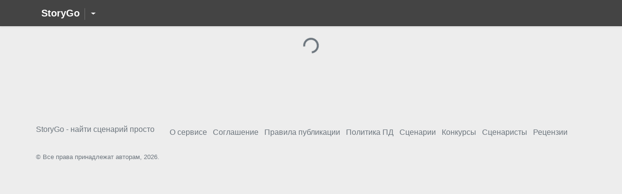

--- FILE ---
content_type: text/html; charset=UTF-8
request_url: https://storygo.ru/profiles/anastasiya-popova
body_size: 47052
content:
<!DOCTYPE html>
<html lang="ru">

<head>

    <meta name="viewport" content="width=device-width, initial-scale=1, shrink-to-fit=no">

    <title>
                    Анастасия Попова - Сценарист - Владивосток |
         StoryGo
    </title>
    <meta name="description"  content="Старожил &quot;Стори го&quot;. Пытаюсь пробиться в кино, есть даже кое-какие успехи." >
    <meta name="keywords"  content="сценарист, писатель, триллеры"
          >

    <!-- <link rel="icon" href="https://storygo.ru/favicon_storygo.ico" type="image/x-icon"/> -->

    <link rel="icon" type="image/png" sizes="16x16" href="https://storygo.ru/favicon.png" />

    <!-- Yandex.Metrika counter -->
            <meta name="yandex-verification" content="2949edd8039b0080"/>

            <script type="text/javascript">
                (function (m, e, t, r, i, k, a) {
                    m[i] = m[i] || function () {
                        (m[i].a = m[i].a || []).push(arguments)
                    };
                    m[i].l = 1 * new Date();
                    k = e.createElement(t), a = e.getElementsByTagName(t)[0], k.async = 1, k.src = r, a.parentNode.insertBefore(k, a)
                })
                (window, document, "script", "https://mc.yandex.ru/metrika/tag.js", "ym");

                ym(52504747, "init", {
                    clickmap: true,
                    trackLinks: true,
                    accurateTrackBounce: true,
                    params:{
                        user: " нет",
                        ip: " 3.134.106.109"
                    },
                    webvisor: true
                });
            </script>
            <noscript>
                <div><img src="https://mc.yandex.ru/watch/52504747" style="position:absolute; left:-9999px;" alt=""/>
                </div>
            </noscript>
            <!-- /Yandex.Metrika counter -->
        
    
    
    <meta name="csrf-token" content="DtVDTH2yfqgjFeFPyB2NqOUd0xLrGIsjWKEYr98x">

    
            <script src="https://vk.com/js/api/openapi.js?169" type="text/javascript"></script>

        <script type="text/javascript">
            VK.Widgets.Group("vk_groups", {mode: 3, width: 350}, 196897820);
        </script>
    
    
    <script src="/js/app.js?id=de52aea7885005ed8b7c" defer></script>
<link type="text/css" rel="stylesheet" href="/css/app.css?id=c51600d99b530566bebb">

        <!-- Bootstrap core CSS -->
            <link href="https://storygo.ru/css/bootstrap.min.css" rel="stylesheet">
            <!--Album CSS -->
            <link href="https://storygo.ru/css/album.css" rel="stylesheet">
            
            <link href="https://storygo.ru/css/general13.css" rel="stylesheet">
            <link href="https://storygo.ru/css/style94.css" rel="stylesheet">
    
        
    


<!-- Fonts -->
<link rel="dns-prefetch" href="https://fonts.gstatic.com">
<link href="https://fonts.googleapis.com/css?family=Nunito" rel="stylesheet" type="text/css">


<script src="https://storygo.ru/js/lazysizes.min.js" async=""></script>

</head>

<body  class="body-gray" >

<span id="app">

    <header>

        
        <nav class="navbar navbar-expand-lg navbar-dark bg-brown shadow-sm">
            <div class="container justify-content-between">


            <a href="https://storygo.ru/" class="navbar-brand align-items-center" data-test="logo-link">
                    <strong>StoryGo</strong>
                </a>
                        <!-- <a href="https://storygo.ru/" class="navbar-brand align-items-center" data-test="logo-link">
                    <strong class="d-flex align-items-center">
                        <span>
                            Story
                        </span>
                        <span style="color: #b2bec3;">
                            Go
                        </span>
                    </strong>
                </a> -->

                <!-- <a href="https://storygo.ru/" class="navbar-brand align-items-center" data-test="logo-link">
                    <img src="https://storygo.ru/logo_big.png" alt="StoryGo" style="height: 20px;">
                </a> -->

                <div class="btn-group app-dropdown text-left">
    <a class="text-light dropdown-toggle" href="#" role="button" id="dropdownApp" data-toggle="dropdown"
       aria-haspopup="true"
       aria-expanded="false">
    </a>

    <div class="dropdown-menu app-select-menu" aria-labelledby="dropdownApp">

        <div class="app-dropdown-title text-muted">
            Сервисы StoryGo
        </div>
        <div class="dropdown-divider"></div>

                    <a class="dropdown-item app-dropdown-link" href="https://storygo.ru">
                <h4>StoryGo Ru</h4>
                <div class="app-dropdown-description">
                    <small>
                        Сценарии на русском
                    </small>
                </div>
            </a>

                            <a class="dropdown-item app-dropdown-link" href="https://storygo.io/" target="__blank">
                    <h4>StoryGo En</h4>
                    <div class="app-dropdown-description">
                        <small>
                            Сценарии на английском
                        </small>
                    </div>
                </a>

                
                <a class="dropdown-item app-dropdown-link" href="https://нашифестивали.рф">
                    <div>
                        <h5>Наши Фестивали</h5>
                        <div class="app-dropdown-description">
                            <small>
                                Отправка фильмов и сценариев на фестивали
                            </small>
                        </div>
                    </div>
                </a>
            
        
    </div>
</div>

                
                <div class="mt-1 ml-0 ml-md-3 mr-auto">
                                    </div>

                
                <button class="navbar-toggler text-light" type="button" data-toggle="collapse"
                        data-target="#navbarSupportedContent" aria-controls="navbarSupportedContent"
                        aria-expanded="false"
                        aria-label="Toggle navigation">
                    <span class="navbar-toggler-icon"></span>
                </button>

                <div class="collapse navbar-collapse" id="navbarSupportedContent">
                    <ul class="navbar-nav ml-auto row align-items-lg-center align-items-start">

                        
                        <!-- Authentication Links -->
    <auth-component
  :links='true'
  :buttons='false'
  :welcom='false'
  :text_create_link_enable='false'

  
     :is_literator='false'
  
  
  
  
  
  
  
  
  :login_info='{"title_text":"\u0410\u0432\u0442\u043e\u0440\u0438\u0437\u0430\u0446\u0438\u044f","button_text":"\u0412\u043e\u0439\u0442\u0438","social_auth_text":"\u0412\u043e\u0439\u0442\u0438 \u0447\u0435\u0440\u0435\u0437","route":"\/login","redirect":"\/home","footer_button_text":"\u0420\u0435\u0433\u0438\u0441\u0442\u0440\u0430\u0446\u0438\u044f","footer_url":"\/register"}'
  :register_info='{"title_text":"\u0420\u0435\u0433\u0438\u0441\u0442\u0440\u0430\u0446\u0438\u044f","button_text":"\u0420\u0435\u0433\u0438\u0441\u0442\u0440\u0430\u0446\u0438\u044f","social_auth_text":"\u0411\u044b\u0441\u0442\u0440\u0430\u044f \u0440\u0435\u0433\u0438\u0441\u0442\u0440\u0430\u0446\u0438\u044f","route":"\/register","redirect":"\/home","footer_button_text":"\u0412\u043e\u0439\u0442\u0438","footer_url":"\/login"}'
  :texts="{&quot;title&quot;:&quot;\u041a\u043b\u044e\u0447\u043d\u0438\u0446\u0430&quot;,&quot;find_script&quot;:&quot;\u041d\u0430\u0439\u0442\u0438 \u0441\u0446\u0435\u043d\u0430\u0440\u0438\u0439&quot;,&quot;warning&quot;:&quot;\u041f\u0440\u0435\u0434\u0443\u043f\u0440\u0435\u0436\u0434\u0435\u043d\u0438\u0435! \u041f\u043e\u0436\u0430\u043b\u0443\u0439\u0441\u0442\u0430, \u0441\u043e\u0431\u043b\u044e\u0434\u0430\u0439\u0442\u0435 \u043f\u0440\u0430\u0432\u0438\u043b\u0430 \u0441\u0435\u0440\u0432\u0438\u0441\u0430, \u0438\u043d\u0430\u0447\u0435 \u0432\u0430\u0448 \u0430\u043a\u043a\u0430\u0443\u043d\u0442 \u043c\u043e\u0436\u0435\u0442 \u0431\u044b\u0442\u044c \u043e\u0433\u0440\u0430\u043d\u0438\u0447\u0435\u043d.&quot;,&quot;delete_comment_warning&quot;:&quot;\u041f\u043e\u0436\u0430\u043b\u0443\u0439\u0441\u0442\u0430, \u0441\u043e\u0431\u043b\u044e\u0434\u0430\u0439\u0442\u0435 \u043f\u0440\u0430\u0432\u0438\u043b\u0430 \u043f\u0443\u0431\u043b\u0438\u043a\u0430\u0446\u0438\u0438 \u0440\u0435\u0446\u0435\u043d\u0437\u0438\u0439 \u0438 \u043a\u043e\u043c\u043c\u0435\u043d\u0442\u0430\u0440\u0438\u0435\u0432 :link&quot;,&quot;list_script&quot;:&quot;\u041f\u0440\u043e\u0434\u0430\u0442\u044c \u0441\u0446\u0435\u043d\u0430\u0440\u0438\u0439&quot;,&quot;storygo_services&quot;:&quot;\u0421\u0435\u0440\u0432\u0438\u0441\u044b StoryGo&quot;,&quot;register&quot;:&quot;\u0420\u0435\u0433\u0438\u0441\u0442\u0440\u0430\u0446\u0438\u044f&quot;,&quot;select_account&quot;:&quot;\u0422\u0438\u043f \u0430\u043a\u043a\u0430\u0443\u043d\u0442\u0430&quot;,&quot;hello&quot;:&quot;\u0417\u0434\u0440\u0430\u0432\u0441\u0442\u0432\u0443\u0439\u0442\u0435&quot;,&quot;login&quot;:&quot;\u0412\u043e\u0439\u0442\u0438&quot;,&quot;error&quot;:&quot;\u041d\u0435\u0438\u0437\u0432\u0435\u0441\u0442\u043d\u0430\u044f \u043e\u0448\u0438\u0431\u043a\u0430. \u041e\u0431\u0440\u0430\u0442\u0438\u0442\u0435\u0441\u044c \u0432 \u0442\u0435\u0445\u043f\u043e\u0434\u0434\u0435\u0440\u0436\u043a\u0443.&quot;,&quot;login_title&quot;:&quot;\u0410\u0432\u0442\u043e\u0440\u0438\u0437\u0430\u0446\u0438\u044f&quot;,&quot;login_with&quot;:&quot;\u0412\u043e\u0439\u0442\u0438 \u0447\u0435\u0440\u0435\u0437&quot;,&quot;register_with&quot;:&quot;\u0411\u044b\u0441\u0442\u0440\u0430\u044f \u0440\u0435\u0433\u0438\u0441\u0442\u0440\u0430\u0446\u0438\u044f&quot;,&quot;register_with_email&quot;:&quot;\u0420\u0435\u0433\u0438\u0441\u0442\u0440\u0430\u0446\u0438\u044f \u0441 Email&quot;,&quot;or&quot;:&quot;\u0438\u043b\u0438&quot;,&quot;slogan1&quot;:&quot;\u041b\u0443\u0447\u0448\u0438\u0439 \u0441\u043f\u043e\u0441\u043e\u0431 \u043d\u0430\u0439\u0442\u0438 \u0441\u0446\u0435\u043d\u0430\u0440\u0438\u0439 \u0434\u043b\u044f \u041a\u0438\u043d\u043e \u0438 \u0422\u0412&quot;,&quot;\u0433&quot;:&quot;\u0433.&quot;,&quot;about_us&quot;:&quot;\u041e \u0441\u0435\u0440\u0432\u0438\u0441\u0435&quot;,&quot;about_us_2&quot;:&quot;\u041e \u0441\u0435\u0440\u0432\u0438\u0441\u0435&quot;,&quot;about_us_slogan&quot;:&quot;\u0418\u043d\u0444\u043e\u0440\u043c\u0430\u0446\u0438\u044f \u043e \u0441\u0435\u0440\u0432\u0438\u0441\u0435&quot;,&quot;rules&quot;:&quot;\u041f\u0440\u0430\u0432\u0438\u043b\u0430 \u0441\u0435\u0440\u0432\u0438\u0441\u0430&quot;,&quot;rules_short&quot;:&quot;\u0421\u043e\u0433\u043b\u0430\u0448\u0435\u043d\u0438\u0435&quot;,&quot;privacy&quot;:&quot;\u041f\u043e\u043b\u0438\u0442\u0438\u043a\u0430 \u043a\u043e\u043d\u0444\u0438\u0434\u0435\u043d\u0446\u0438\u0430\u043b\u044c\u043d\u043e\u0441\u0442\u0438&quot;,&quot;policy&quot;:&quot;\u041f\u0440\u0438\u0432\u0430\u0442\u043d\u043e\u0441\u0442\u044c&quot;,&quot;support&quot;:&quot;\u0422\u0435\u0445\u043f\u043e\u0434\u0434\u0435\u0440\u0436\u043a\u0430&quot;,&quot;get_started&quot;:&quot;\u041f\u0440\u0438\u0441\u043e\u0435\u0434\u0438\u043d\u044f\u0439\u0442\u0435\u0441\u044c&quot;,&quot;scroll_to_top&quot;:&quot;\u041d\u0430\u0432\u0435\u0440\u0445&quot;,&quot;not_chosen&quot;:&quot;\u041d\u0435 \u0443\u043a\u0430\u0437\u0430\u043d\u043e&quot;,&quot;settings&quot;:&quot;\u041d\u0430\u0441\u0442\u0440\u043e\u0439\u043a\u0438&quot;,&quot;Logout&quot;:&quot;\u0412\u044b\u0439\u0442\u0438&quot;,&quot;Lists&quot;:&quot;\u041c\u043e\u0438 \u0441\u043f\u0438\u0441\u043a\u0438&quot;,&quot;Writers&quot;:&quot;\u0421\u0446\u0435\u043d\u0430\u0440\u0438\u0441\u0442\u044b&quot;,&quot;Authors&quot;:&quot;\u0410\u0432\u0442\u043e\u0440\u044b&quot;,&quot;Screenwriters&quot;:&quot;\u0421\u0446\u0435\u043d\u0430\u0440\u0438\u0441\u0442\u044b&quot;,&quot;Search&quot;:&quot;\u041a\u0430\u0442\u0430\u043b\u043e\u0433&quot;,&quot;Moderation&quot;:&quot;\u041c\u043e\u0434\u0435\u0440\u0430\u0446\u0438\u044f&quot;,&quot;Producer profile&quot;:&quot;\u0410\u043d\u043a\u0435\u0442\u0430&quot;,&quot;Contacts&quot;:&quot;\u041a\u043e\u043d\u0442\u0430\u043a\u0442\u044b&quot;,&quot;activity&quot;:&quot;\u0410\u043a\u0442\u0438\u0432\u043d\u043e\u0441\u0442\u044c&quot;,&quot;name&quot;:&quot;\u0418\u043c\u044f&quot;,&quot;lastname&quot;:&quot;\u0424\u0430\u043c\u0438\u043b\u0438\u044f&quot;,&quot;password&quot;:&quot;\u041f\u0430\u0440\u043e\u043b\u044c&quot;,&quot;i_producer&quot;:&quot;\u042f \u0438\u0449\u0443 \u0441\u0446\u0435\u043d\u0430\u0440\u0438\u0439&quot;,&quot;i_producer_slogan&quot;:&quot;\u0412\u044b \u043f\u0440\u043e\u0434\u044e\u0441\u0435\u0440, \u0440\u0435\u0436\u0438\u0441\u0441\u0451\u0440 \u0438\u043b\u0438 \u0440\u0435\u0434\u0430\u043a\u0442\u043e\u0440&quot;,&quot;i_writer&quot;:&quot;\u0423 \u043c\u0435\u043d\u044f \u0435\u0441\u0442\u044c \u0441\u0446\u0435\u043d\u0430\u0440\u0438\u0439&quot;,&quot;i_writer_slogan&quot;:&quot;\u0412\u044b \u0441\u0446\u0435\u043d\u0430\u0440\u0438\u0441\u0442 \u0438\u043b\u0438 \u043f\u0438\u0441\u0430\u0442\u0435\u043b\u044c&quot;,&quot;has_account&quot;:&quot;\u0423\u0436\u0435 \u0435\u0441\u0442\u044c \u0430\u043a\u043a\u0430\u0443\u043d\u0442?&quot;,&quot;forgot_password&quot;:&quot;\u041d\u0435 \u043c\u043e\u0433\u0443 \u0432\u043e\u0439\u0442\u0438&quot;,&quot;remember&quot;:&quot;\u0417\u0430\u043f\u043e\u043c\u043d\u0438\u0442\u044c&quot;,&quot;email_not_verified&quot;:&quot;\u0415\u043c\u0435\u0439\u043b \u043d\u0435 \u043f\u043e\u0434\u0442\u0432\u0435\u0440\u0436\u0434\u0451\u043d.&quot;,&quot;send_email_verified_link&quot;:&quot;\u041e\u0442\u043f\u0440\u0430\u0432\u0438\u0442\u044c \u0441\u0441\u044b\u043b\u043a\u0443 \u043f\u043e\u0434\u0442\u0432\u0435\u0440\u0436\u0434\u0435\u043d\u0438\u044f \u043d\u0430 \u0432\u0430\u0448 \u0435\u043c\u0435\u0439\u043b&quot;,&quot;scripts_in_private_catalog&quot;:&quot;\u0421\u0446\u0435\u043d\u0430\u0440\u0438\u0435\u0432, \u0434\u043e\u0441\u0442\u0443\u043f\u043d\u044b\u0445 \u0434\u043b\u044f \u043f\u0440\u043e\u0438\u0437\u0432\u043e\u0434\u0441\u0442\u0432\u0430&quot;,&quot;filmmakers_count&quot;:&quot;\u0421\u0446\u0435\u043d\u0430\u0440\u0438\u0441\u0442\u043e\u0432, \u0440\u0435\u0436\u0438\u0441\u0441\u0451\u0440\u043e\u0432 \u0438 \u043f\u0440\u043e\u0434\u044e\u0441\u0435\u0440\u043e\u0432&quot;,&quot;listing_count_title&quot;:&quot;\u041a\u043e\u043d\u043a\u0443\u0440\u0441\u043e\u0432 \u0441\u0446\u0435\u043d\u0430\u0440\u0438\u0435\u0432&quot;,&quot;listing_count_description&quot;:&quot;\u043e\u0442 \u043f\u0440\u043e\u0434\u044e\u0441\u0435\u0440\u043e\u0432 \u0438 \u0440\u0435\u0436\u0438\u0441\u0441\u0451\u0440\u043e\u0432&quot;,&quot;reviews_count_title&quot;:&quot;\u0420\u0435\u0446\u0435\u043d\u0437\u0438\u0439 \u043a \u0441\u0446\u0435\u043d\u0430\u0440\u0438\u044f\u043c&quot;,&quot;reviews_count_description&quot;:&quot;\u043e\u0442 \u043f\u0440\u043e\u0444\u0435\u0441\u0441\u0438\u043e\u043d\u0430\u043b\u044c\u043d\u043e\u0433\u043e \u0441\u043e\u043e\u0431\u0449\u0435\u0441\u0442\u0432\u0430&quot;,&quot;show_password&quot;:&quot;\u041f\u043e\u043a\u0430\u0437\u0430\u0442\u044c \u043f\u0430\u0440\u043e\u043b\u044c&quot;,&quot;in_my_lists&quot;:&quot;\u0412 \u043c\u043e\u0438\u0445 \u0441\u043f\u0438\u0441\u043a\u0430\u0445&quot;,&quot;copyright_small&quot;:&quot;\u0412\u0441\u0435 \u043f\u0440\u0430\u0432\u0430 \u043f\u0440\u0438\u043d\u0430\u0434\u043b\u0435\u0436\u0430\u0442 \u0430\u0432\u0442\u043e\u0440\u0430\u043c&quot;,&quot;collections_long&quot;:&quot;\u041f\u043e\u0434\u0431\u043e\u0440\u043a\u0438 \u0441\u0446\u0435\u043d\u0430\u0440\u0438\u0435\u0432&quot;,&quot;collections_short&quot;:&quot;\u041f\u043e\u0434\u0431\u043e\u0440\u043a\u0438&quot;,&quot;popular&quot;:&quot;\u041f\u043e\u043f\u0443\u043b\u044f\u0440\u043d\u044b\u0435&quot;,&quot;popular_label&quot;:&quot;\u0421\u0446\u0435\u043d\u0430\u0440\u0438\u0438 \u0441 \u043c\u0430\u043a\u0441\u0438\u043c\u0430\u043b\u044c\u043d\u044b\u043c\u0438 \u043f\u0440\u043e\u0441\u043c\u043e\u0442\u0440\u0430\u043c\u0438&quot;,&quot;downloads&quot;:&quot;\u0421\u0430\u043c\u044b\u0435 \u0441\u043a\u0430\u0447\u0438\u0432\u0430\u0435\u043c\u044b\u0435&quot;,&quot;downloads_label&quot;:&quot;\u0421\u0446\u0435\u043d\u0430\u0440\u0438\u0438 \u0441 \u043c\u0430\u043a\u0441\u0438\u043c\u0430\u043b\u044c\u043d\u044b\u043c\u0438 \u0441\u043a\u0430\u0447\u0438\u0432\u0430\u043d\u0438\u044f\u043c\u0438&quot;,&quot;best&quot;:&quot;\u041b\u0443\u0447\u0448\u0438\u0435&quot;,&quot;best_label&quot;:&quot;\u0421\u0446\u0435\u043d\u0430\u0440\u0438\u0438 \u0441 \u043d\u0430\u0438\u0432\u044b\u0441\u0448\u0438\u043c\u0438 \u043f\u043e\u043a\u0430\u0437\u0430\u0442\u0435\u043b\u044f\u043c\u0438&quot;,&quot;favorites&quot;:&quot;\u0418\u0437\u0431\u0440\u0430\u043d\u043d\u043e\u0435&quot;,&quot;favorites_label&quot;:&quot;\u0421\u0446\u0435\u043d\u0430\u0440\u0438\u0438 \u0432 \u043f\u0440\u043e\u0434\u044e\u0441\u0435\u0440\u0441\u043a\u0438\u0445 \u0441\u043f\u0438\u0441\u043a\u0430\u0445&quot;,&quot;new&quot;:&quot;\u041d\u043e\u0432\u044b\u0435&quot;,&quot;new_label&quot;:&quot;\u0421\u0446\u0435\u043d\u0430\u0440\u0438\u0438, \u0437\u0430\u0432\u0435\u0440\u0448\u0435\u043d\u043d\u044b\u0435 \u0432 \u044d\u0442\u043e\u043c \u0433\u043e\u0434\u0443&quot;,&quot;collection_warning&quot;:&quot;\u041f\u043e\u0434\u0431\u043e\u0440\u043a\u0438 \u043a\u0438\u043d\u043e\u0441\u0446\u0435\u043d\u0430\u0440\u0438\u0435\u0432 \u0434\u043e\u0441\u0442\u0443\u043f\u043d\u044b \u0442\u043e\u043b\u044c\u043a\u043e \u0434\u043b\u044f \u0432\u0435\u0440\u0438\u0444\u0438\u0446\u0438\u0440\u043e\u0432\u0430\u043d\u043d\u044b\u0445 \u0430\u043a\u043a\u0430\u0443\u043d\u0442\u043e\u0432 \u043f\u0440\u043e\u0434\u044e\u0441\u0435\u0440\u043e\u0432 \u0438 \u043a\u0438\u043d\u043e\u043a\u043e\u043c\u043f\u0430\u043d\u0438\u0439.&quot;,&quot;all_collections&quot;:&quot;\u0412\u0441\u0435 \u043f\u043e\u0434\u0431\u043e\u0440\u043a\u0438&quot;,&quot;vk_name&quot;:&quot;\u0412\u043a\u043e\u043d\u0442\u0430\u043a\u0442\u0435&quot;,&quot;fb_name&quot;:&quot;Facebook&quot;,&quot;yahoo_name&quot;:&quot;Yahoo&quot;,&quot;yandex_name&quot;:&quot;\u042f\u043d\u0434\u0435\u043a\u0441&quot;,&quot;google_name&quot;:&quot;Google&quot;,&quot;add_social_account&quot;:&quot;\u041f\u043e\u0434\u043a\u043b\u044e\u0447\u0438\u0442\u0435 \u0441\u0432\u043e\u044e \u043b\u0438\u0447\u043d\u0443\u044e \u0441\u0442\u0440\u0430\u043d\u0438\u0446\u0443 \u0432 \u0441\u043e\u0446\u0438\u0430\u043b\u044c\u043d\u043e\u0439 \u0441\u0435\u0442\u0438 \u0441 \u043e\u0442\u043a\u0440\u044b\u0442\u044b\u043c \u0434\u043e\u0441\u0442\u0443\u043f\u043e\u043c.&quot;,&quot;add_social_account_with_email&quot;:&quot;\u041f\u043e\u0434\u043a\u043b\u044e\u0447\u0438\u0442\u0435 \u0441\u0432\u043e\u044e \u0441\u0442\u0440\u0430\u043d\u0438\u0446\u0443 \u0432 \u0441\u043e\u0446\u0438\u0430\u043b\u044c\u043d\u043e\u0439 \u0441\u0435\u0442\u0438 \u0438\u043b\u0438 \u0441\u0435\u0440\u0432\u0438\u0441\u0435 \u0441 \u0430\u043a\u0442\u0438\u0432\u043d\u044b\u043c Email.&quot;,&quot;email_from_social_account&quot;:&quot;\u0412\u043d\u0438\u043c\u0430\u043d\u0438\u0435! \u0412\u0430\u0448 \u0430\u043a\u043a\u0430\u0443\u043d\u0442 \u0441\u043e\u0446\u0438\u0430\u043b\u044c\u043d\u043e\u0439 \u0441\u0435\u0442\u0438 \u0434\u043e\u043b\u0436\u0435\u043d \u0438\u043c\u0435\u0442\u044c \u043f\u043e\u0434\u0442\u0432\u0435\u0440\u0436\u0434\u0435\u043d\u043d\u044b\u0439 Email \u0430\u0434\u0440\u0435\u0441.&quot;,&quot;description&quot;:&quot;\u041f\u0440\u0438\u0432\u044f\u0437\u043a\u0430 \u0443\u0447\u0435\u0442\u043d\u044b\u0445 \u0437\u0430\u043f\u0438\u0441\u0435\u0439 \u0434\u0440\u0443\u0433\u0438\u0445 \u0441\u0435\u0440\u0432\u0438\u0441\u043e\u0432 \u043a \u0430\u043a\u043a\u0430\u0443\u043d\u0442\u0443 \u043f\u043e\u0437\u0432\u043e\u043b\u0438\u0442 \u0432\u0430\u043c \u0432\u0445\u043e\u0434\u0438\u0442\u044c \u043d\u0430 StoryGo \u0432 \u043e\u0434\u0438\u043d \u043a\u043b\u0438\u043a&quot;,&quot;connect&quot;:&quot;\u041f\u0440\u0438\u0432\u044f\u0437\u0430\u0442\u044c&quot;,&quot;disable&quot;:&quot;\u041e\u0442\u043a\u043b\u044e\u0447\u0438\u0442\u044c&quot;,&quot;account_exists&quot;:&quot;\u0422\u0430\u043a\u043e\u0439 \u0430\u043a\u043a\u0430\u0443\u043d\u0442 \u0441\u043e\u0446\u0438\u0430\u043b\u044c\u043d\u043e\u0439 \u0441\u0435\u0442\u0438 \u0443\u0436\u0435 \u0438\u0441\u043f\u043e\u043b\u044c\u0437\u0443\u0435\u0442\u0441\u044f.&quot;,&quot;gallery&quot;:&quot;\u0413\u0430\u043b\u0435\u0440\u0435\u044f \u043f\u0440\u043e\u0435\u043a\u0442\u043e\u0432&quot;}"
  :is_ru='true'
  :app_name='"StoryGo"'
  :configs='{"vk_enable":true,"vk_url":"https:\/\/storygo.ru\/login\/vkontakte","fb_enable":false,"fb_url":"https:\/\/storygo.ru\/login\/facebook","google_enable":false,"google_url":"https:\/\/storygo.ru\/login\/google","yandex_enable":true,"yandex_url":"https:\/\/storygo.ru\/login\/yandex","recaptcha_key":null}'
  :social_auth_enable='true'
>

      <template v-slot:links>
     <li class="nav-item">
        <a href="https://storygo.ru/page/about"
           data-test="about-header-link"
           class="nav-link">О сервисе</a>
    </li>
    <li class="nav-item">
        <a href="https://storygo.ru/screenwriters"
           data-test="screenwriters-header-link"
           class="nav-link">Авторы</a>
    </li>
    <li class="nav-item">
        <a href="https://storygo.ru/listings"
           data-test="listings-header-link"
           class="nav-link">Найти продюсера</a>
    </li>
    </template>
  
  
  

</auth-component>

                    </ul>
                </div>
            </div>

        </nav>

    </header>

    
    
        <profile-writer
                    :data='{"data_for_comments":{"routes":{"comments.index":"https:\/\/storygo.ru\/ajax\/profiles\/anastasiya-popova\/comments","like-comments.index":"https:\/\/storygo.ru\/ajax\/profiles\/anastasiya-popova\/like-comments","pro":"https:\/\/storygo.ru\/pro"},"texts":{"reviews_title":"\u0420\u0435\u0446\u0435\u043d\u0437\u0438\u0438","reviews_not_found":"No reviews found","comment":"\u041a\u043e\u043c\u043c\u0435\u043d\u0442\u0430\u0440\u0438\u0439","how_project":"\u041a\u0430\u043a \u0432\u0430\u043c \u043f\u0440\u043e\u0435\u043a\u0442?","art_comment_title":"\u041e\u0431\u0441\u0443\u0436\u0434\u0435\u043d\u0438\u0435 \u0442\u0432\u043e\u0440\u0447\u0435\u0441\u0442\u0432\u0430","tech_part":"\u0422\u0435\u0445\u043d\u0438\u0447\u0435\u0441\u043a\u0430\u044f \u0447\u0430\u0441\u0442\u044c","grade_error":"\u041e\u0446\u0435\u043d\u043a\u0430 \u043d\u0435 \u0441\u043e\u043e\u0442\u0432\u0435\u0442\u0441\u0442\u0432\u0443\u0435\u0442 \u0442\u0435\u043a\u0441\u0442\u0443 \u0440\u0435\u0446\u0435\u043d\u0437\u0438\u0438. \u0418\u0437\u043c\u0435\u043d\u0438\u0442\u0435 \u043e\u0446\u0435\u043d\u043a\u0443.","tech_comment_title":"\u0422\u0435\u0445\u043d\u0438\u0447\u0435\u0441\u043a\u0430\u044f \u0447\u0430\u0441\u0442\u044c","optional":"(\u043d\u0435 \u043e\u0431\u044f\u0437\u0430\u0442\u0435\u043b\u044c\u043d\u043e)","required":"(\u043e\u0431\u044f\u0437\u0430\u0442\u0435\u043b\u044c\u043d\u043e)","how_scripts":"\u041a\u0430\u043a \u0432\u0430\u043c \u0441\u0446\u0435\u043d\u0430\u0440\u0438\u0438?","thanks_for_review":"\u0421\u043f\u0430\u0441\u0438\u0431\u043e \u0437\u0430 \u043e\u0442\u0437\u044b\u0432!","comment-small":"\u043e\u0442\u0432\u0435\u0442","your_rating":"\u041c\u043e\u0451 \u0432\u043f\u0435\u0447\u0430\u0442\u043b\u0435\u043d\u0438\u0435","comments":"\u043a\u043e\u043c\u043c\u0435\u043d\u0442\u0430\u0440\u0438\u0438","comments_title":"\u041a\u043e\u043c\u043c\u0435\u043d\u0442\u0430\u0440\u0438\u0438","review_make_better":"\u0423\u043b\u0443\u0447\u0448\u0438\u0442\u0435 \u0432\u0430\u0448\u0443 \u0440\u0435\u0446\u0435\u043d\u0437\u0438\u044e.","comment_make_better":"\u0423\u043b\u0443\u0447\u0448\u0438\u0442\u0435 \u0432\u0430\u0448 \u043a\u043e\u043c\u043c\u0435\u043d\u0442\u0430\u0440\u0438\u0439.","comment-2":"\u043e\u0442\u0432\u0435\u0442\u0430","comments-2":"\u043e\u0442\u0432\u0435\u0442\u043e\u0432","likes_count":"\u041b\u0430\u0439\u043a\u043e\u0432","comment_placeholder":"\u0420\u0430\u0437\u0431\u043e\u0440 \u0441\u044e\u0436\u0435\u0442\u0430, \u0433\u0435\u0440\u043e\u0435\u0432, \u0437\u0430\u043c\u044b\u0441\u043b\u0430.","tech_comment_placeholder":"\u041e\u0444\u043e\u0440\u043c\u043b\u0435\u043d\u0438\u0435, \u0441\u0442\u0438\u043b\u044c, \u043e\u0440\u0444\u043e\u0433\u0440\u0430\u0444\u0438\u044f. \u041e\u0431\u0441\u0443\u0436\u0434\u0435\u043d\u0438\u0435 \u0430\u0443\u0434\u0438\u0442\u043e\u0440\u0438\u0438 \u0438 \u043f\u0440\u043e\u0438\u0437\u0432\u043e\u0434\u0441\u0442\u0432\u0430.","small_comment_placeholder":"\u0420\u0430\u0437\u0431\u043e\u0440 \u0441\u044e\u0436\u0435\u0442\u0430, \u0433\u0435\u0440\u043e\u0435\u0432, \u0437\u0430\u043c\u044b\u0441\u043b\u0430.","day_limit_for_feature_project_message":"\u0412\u044b \u0434\u043e\u0441\u0442\u0438\u0433\u043b\u0438 \u0441\u0443\u0442\u043e\u0447\u043d\u043e\u0433\u043e \u043b\u0438\u043c\u0438\u0442\u0430 \u043d\u0430 \u043f\u0443\u0431\u043b\u0438\u043a\u0430\u0446\u0438\u044e \u0440\u0435\u0446\u0435\u043d\u0437\u0438\u0439 \u0434\u043b\u044f \u043f\u043e\u043b\u043d\u043e\u043c\u0435\u0442\u0440\u0430\u0436\u043d\u044b\u0445 \u043f\u0440\u043e\u0435\u043a\u0442\u043e\u0432.","timeout_for_create_parent_comment_message":"\u0412\u044b \u0441\u043b\u0438\u0448\u043a\u043e\u043c \u0447\u0430\u0441\u0442\u043e \u043f\u0443\u0431\u043b\u0438\u043a\u0443\u0435\u0442\u0435 \u0440\u0435\u0446\u0435\u043d\u0437\u0438\u0438. \u0421\u0434\u0435\u043b\u0430\u0439\u0442\u0435 \u043f\u0435\u0440\u0435\u0440\u044b\u0432.","user_disable_comment_message":"\u041a \u0441\u043e\u0436\u0430\u043b\u0435\u043d\u0438\u044e, \u0430\u0432\u0442\u043e\u0440 \u0437\u0430\u043f\u0440\u0435\u0442\u0438\u043b \u043f\u0443\u0431\u043b\u0438\u043a\u043e\u0432\u0430\u0442\u044c \u0440\u0435\u0446\u0435\u043d\u0437\u0438\u0438 \u043a \u0441\u0432\u043e\u0435\u043c\u0443 \u043f\u0440\u043e\u0435\u043a\u0442\u0443.","review":"\u0440\u0435\u0446\u0435\u043d\u0437\u0438\u044f","reviews":"\u0440\u0435\u0446\u0435\u043d\u0437\u0438\u0438","reviews-2":"\u0440\u0435\u0446\u0435\u043d\u0437\u0438\u0439","ban":"\u0417\u0430\u0431\u043b\u043e\u043a\u0438\u0440\u043e\u0432\u0430\u0442\u044c","quality_error_message":"\u0423\u043b\u0443\u0447\u0448\u0438\u0442\u0435 \u043a\u0430\u0447\u0435\u0441\u0442\u0432\u043e \u0432\u0430\u0448\u0435\u0439 \u0440\u0435\u0446\u0435\u043d\u0437\u0438\u0438. \u041a\u0440\u0438\u0442\u0435\u0440\u0438\u0438:\n            - \u0420\u0430\u0437\u0431\u043e\u0440 \u0441\u044e\u0436\u0435\u0442\u0430;\n            - \u0410\u043d\u0430\u043b\u0438\u0437 \u043f\u0435\u0440\u0441\u043e\u043d\u0430\u0436\u0435\u0439;\n            - \u0411\u043e\u043b\u044c\u0448\u0430\u044f \u0447\u0430\u0441\u0442\u044c \u0440\u0435\u0446\u0435\u043d\u0437\u0438\u0438 \u0434\u043e\u043b\u0436\u043d\u0430 \u0431\u044b\u0442\u044c \u043f\u043e\u0441\u0432\u044f\u0449\u0435\u043d\u0430 \u0442\u0432\u043e\u0440\u0447\u0435\u0441\u043a\u043e\u043c\u0443 \u0441\u043e\u0434\u0435\u0440\u0436\u0430\u043d\u0438\u044e \u0438\u0441\u0442\u043e\u0440\u0438\u0438, \u0430 \u043d\u0435 \u0437\u0430\u043c\u0435\u0447\u0430\u043d\u0438\u044f\u043c \u043f\u043e \u0442\u0435\u0445\u043d\u0438\u0447\u0435\u0441\u043a\u043e\u0439 \u0447\u0430\u0441\u0442\u0438;\n            - \u041d\u0435\u0442 \u0431\u0440\u0430\u043d\u043d\u044b\u0445 \u0441\u043b\u043e\u0432, \u0440\u0435\u043a\u043b\u0430\u043c\u044b \u0438 \u043d\u0435\u0440\u0435\u043b\u0435\u0432\u0430\u043d\u0442\u043d\u043e\u0439 \u0438\u043d\u0444\u043e\u0440\u043c\u0430\u0446\u0438\u0438;","no_personal_contact_error_message":"\u0423\u0434\u0430\u043b\u0438\u0442\u0435 \u043f\u0440\u0438\u0432\u0435\u0442\u0441\u0442\u0432\u0438\u044f \/ \u043f\u043e\u0436\u0435\u043b\u0430\u043d\u0438\u044f \u0430\u0432\u0442\u043e\u0440\u0443. \u0420\u0435\u0446\u0435\u043d\u0437\u0438\u044f \u044d\u0442\u043e \u043d\u0435 \u043b\u0438\u0447\u043d\u043e\u0435 \u043e\u0431\u0449\u0435\u043d\u0438\u0435, \u0430 \u0430\u043d\u0430\u043b\u0438\u0437 \u0438\u0441\u0442\u043e\u0440\u0438\u0438.","characters":"\u0421\u0438\u043c\u0432\u043e\u043b\u043e\u0432","follow":"\u041f\u043e\u0434\u043f\u0438\u0441\u0430\u0442\u044c\u0441\u044f","unfollow":"\u0412\u044b \u043f\u043e\u0434\u043f\u0438\u0441\u0430\u043d\u044b","more_comment":"\u0411\u043e\u043b\u044c\u0448\u0435","deleted_comment":"\u0423\u0434\u0430\u043b\u0451\u043d\u043d\u044b\u0435 \u0440\u0435\u0446\u0435\u043d\u0437\u0438\u0438","ban_comment_message":"\u0423\u0434\u0430\u043b\u0435\u043d\u0438\u0435 \u0447\u0443\u0436\u043e\u0439 \u0440\u0435\u0446\u0435\u043d\u0437\u0438\u0438 \u0441\u043a\u0440\u044b\u0432\u0430\u0435\u0442 \u0435\u0451 \u0442\u043e\u043b\u044c\u043a\u043e \u043d\u0430 \u0441\u0442\u0440\u0430\u043d\u0438\u0446\u0435 \u0432\u0430\u0448\u0435\u0433\u043e \u043f\u0440\u043e\u0435\u043a\u0442\u0430. \u0420\u0435\u0446\u0435\u043d\u0437\u0438\u044f \u043e\u0441\u0442\u0430\u043d\u0435\u0442\u0441\u044f \u0434\u043e\u0441\u0442\u0443\u043f\u043d\u0430 \u0432 \u043f\u0440\u043e\u0444\u0438\u043b\u0435 \u0430\u0432\u0442\u043e\u0440\u0430 \u0440\u0435\u0446\u0435\u043d\u0437\u0438\u0438 \u0438 \u0432 \u043e\u0431\u0449\u0435\u043c \u0440\u0430\u0437\u0434\u0435\u043b\u0435 \u0440\u0435\u0446\u0435\u043d\u0437\u0438\u0439.\n  \u0423\u0434\u0430\u043b\u0435\u043d\u0438\u0435 \u0440\u0435\u0446\u0435\u043d\u0437\u0438\u0438 \u043d\u0435 \u0443\u0434\u0430\u043b\u044f\u0435\u0442 \u043e\u0446\u0435\u043d\u043a\u0443 \u043f\u043e\u043b\u044c\u0437\u043e\u0432\u0430\u0442\u0435\u043b\u044f \u0438 \u043d\u0435 \u0432\u043b\u0438\u044f\u0435\u0442 \u043d\u0430 \u043e\u0431\u0449\u0438\u0439 \u0440\u0430\u0441\u0447\u0451\u0442 \u043e\u0446\u0435\u043d\u043a\u0438 \u043f\u0440\u043e\u0435\u043a\u0442\u0430. \u0412\u044b \u043c\u043e\u0436\u0435\u0442\u0435 \u0443\u0434\u0430\u043b\u0438\u0442\u044c \u043d\u0435 \u0431\u043e\u043b\u0435\u0435 \u0434\u0432\u0443\u0445 \u0440\u0435\u0446\u0435\u043d\u0437\u0438\u0439 \u0432 \u043c\u0435\u0441\u044f\u0446.","ban_comment_button":"\u0423\u0434\u0430\u043b\u0435\u043d\u0438\u0435 \u0447\u0443\u0436\u043e\u0439 \u0440\u0435\u0446\u0435\u043d\u0437\u0438\u0438","restore_comment_button":"\u0412\u043e\u0441\u0441\u0442\u0430\u043d\u043e\u0432\u0438\u0442\u044c \u0440\u0435\u0446\u0435\u043d\u0437\u0438\u044e","restore_comment_message":"\u0412\u043e\u0441\u0441\u0442\u0430\u043d\u043e\u0432\u0438\u0442\u044c \u0440\u0435\u0446\u0435\u043d\u0437\u0438\u044e?","restore_comment_approve":"\u0412\u043e\u0441\u0441\u0442\u0430\u043d\u043e\u0432\u0438\u0442\u044c","best_period":"\u0422\u043e\u043f 5 \u043c\u0435\u0441\u044f\u0446\u0430","top_10":"\u0422\u043e\u043f 10","reply":"\u041e\u0442\u0432\u0435\u0442\u0438\u0442\u044c","send":"\u041e\u043f\u0443\u0431\u043b\u0438\u043a\u043e\u0432\u0430\u0442\u044c","checking":"\u041f\u0440\u043e\u0432\u0435\u0440\u043a\u0430","save":"\u0421\u043e\u0445\u0440\u0430\u043d\u0438\u0442\u044c","edit":"\u0420\u0435\u0434\u0430\u043a\u0442\u0438\u0440\u043e\u0432\u0430\u0442\u044c","delete":"\u0423\u0434\u0430\u043b\u0438\u0442\u044c","cancel":"\u041e\u0442\u043c\u0435\u043d\u0438\u0442\u044c","add-a-comment":"\u041e\u0442\u0432\u0435\u0442\u0438\u0442\u044c","inactive":"\u043d\u0435\u0430\u043a\u0442\u0438\u0432\u043d\u043e","edit-review":"\u0420\u0415\u0414\u0410\u041a\u0422\u0418\u0420\u041e\u0412\u0410\u0422\u042c \u0420\u0415\u0426\u0415\u041d\u0417\u0418\u042e","send-review":"\u041e\u041f\u0423\u0411\u041b\u0418\u041a\u041e\u0412\u0410\u0422\u042c \u0420\u0415\u0426\u0415\u041d\u0417\u0418\u042e","publish_review_title":"\u041e\u043f\u0443\u0431\u043b\u0438\u043a\u043e\u0432\u0430\u0442\u044c \u0440\u0435\u0446\u0435\u043d\u0437\u0438\u044e","select_impression_placeholder":"\u0412\u044b\u0431\u0435\u0440\u0438\u0442\u0435 \u0432\u043f\u0435\u0447\u0430\u0442\u043b\u0435\u043d\u0438\u0435...","confirm-delete":"\u0412\u044b \u043f\u043e\u0434\u0442\u0432\u0435\u0440\u0436\u0434\u0430\u0435\u0442\u0435 \u0443\u0434\u0430\u043b\u0435\u043d\u0438\u0435?","no-rating":"\u0411\u0435\u0437 \u043e\u0446\u0435\u043d\u043a\u0438","like":"\u041d\u0440\u0430\u0432\u0438\u0442\u0441\u044f","i_like":"\u041c\u043d\u0435 \u043d\u0440\u0430\u0432\u0438\u0442\u0441\u044f","who_liked":"\u041a\u043e\u043c\u0443 \u043f\u043e\u043d\u0440\u0430\u0432\u0438\u043b\u043e\u0441\u044c","review_no_like":"\u0420\u0435\u0446\u0435\u043d\u0437\u0438\u044f \u043f\u043e\u043a\u0430 \u0435\u0449\u0451 \u043d\u0438\u043a\u043e\u043c\u0443 \u043d\u0435 \u043f\u043e\u043d\u0440\u0430\u0432\u0438\u043b\u0430\u0441\u044c. \u0421\u0442\u0430\u043d\u044c\u0442\u0435 \u043f\u0435\u0440\u0432\u044b\u043c!","dislike":"\u041d\u0435 \u043d\u0440\u0430\u0432\u0438\u0442\u0441\u044f","liked":"\u041d\u0440\u0430\u0432\u0438\u0442\u0441\u044f","error_403":"\u041e\u0448\u0438\u0431\u043a\u0430! \u0414\u043e\u0441\u0442\u0443\u043f \u0437\u0430\u043f\u0440\u0435\u0449\u0435\u043d","no_comments_for_profile":"\u041f\u043e\u043b\u044c\u0437\u043e\u0432\u0430\u0442\u0435\u043b\u044c \u043f\u043e\u043a\u0430 \u043d\u0435 \u043e\u043f\u0443\u0431\u043b\u0438\u043a\u043e\u0432\u0430\u043b \u043d\u0438 \u043e\u0434\u043d\u043e\u0439 \u0440\u0435\u0446\u0435\u043d\u0437\u0438\u0438","no_like_comments_for_profile":"\u041f\u043e\u043b\u044c\u0437\u043e\u0432\u0430\u0442\u0435\u043b\u044e \u043f\u043e\u043a\u0430 \u043d\u0435 \u043d\u0440\u0430\u0432\u0438\u0442\u0441\u044f \u043d\u0438 \u043e\u0434\u043d\u0430 \u0440\u0435\u0446\u0435\u043d\u0437\u0438\u044f","work_liked":"\u0420\u0430\u0431\u043e\u0442\u0430 \u043f\u043e\u043d\u0440\u0430\u0432\u0438\u043b\u0430\u0441\u044c \u0447\u0438\u0442\u0430\u0442\u0435\u043b\u044f\u043c","work_disliked":"\u0420\u0430\u0431\u043e\u0442\u0430 \u043d\u0435 \u043f\u043e\u043d\u0440\u0430\u0432\u0438\u043b\u0430\u0441\u044c \u0447\u0438\u0442\u0430\u0442\u0435\u043b\u044f\u043c","work_neutral":"\u041d\u0435\u0439\u0442\u0440\u0430\u043b\u044c\u043d\u043e\u0435 \u043e\u0442\u043d\u043e\u0448\u0435\u043d\u0438\u0435","error":"\u041e\u0448\u0438\u0431\u043a\u0430","you_dont_vot_for_your_review":"\u0412\u044b \u043d\u0435 \u043c\u043e\u0436\u0435\u0442\u0435 \u0433\u043e\u043b\u043e\u0441\u043e\u0432\u0430\u0442\u044c \u0437\u0430 \u0441\u0432\u043e\u0439 \u043a\u043e\u043c\u043c\u0435\u043d\u0442\u0430\u0440\u0438\u0439","reply-on-review":"\u041f\u043e\u043b\u0443\u0447\u0435\u043d \u043d\u043e\u0432\u044b\u0439 \u043a\u043e\u043c\u043c\u0435\u043d\u0442\u0430\u0440\u0438\u0439 \u0443 \u0432\u0430\u0448\u0435\u0439 \u0440\u0435\u0446\u0435\u043d\u0437\u0438\u0438 \u0432 \u043f\u0440\u043e\u0435\u043a\u0442\u0435","reply-on-reply":"\u041f\u043e\u043b\u0443\u0447\u0435\u043d \u043d\u043e\u0432\u044b\u0439 \u043a\u043e\u043c\u043c\u0435\u043d\u0442\u0430\u0440\u0438\u0439 \u043e\u0442 \u043f\u043e\u043b\u044c\u0437\u043e\u0432\u0430\u0442\u0435\u043b\u044f","add-review":"\u0414\u043e\u0431\u0430\u0432\u043b\u0435\u043d\u0430 \u0440\u0435\u0446\u0435\u043d\u0437\u0438\u044f \u043a \u043f\u0440\u043e\u0435\u043a\u0442\u0443","new_comment":"\u041d\u043e\u0432\u044b\u0439 \u043a\u043e\u043c\u043c\u0435\u043d\u0442\u0430\u0440\u0438\u0439","timeout_message":"\u041d\u0430\u043f\u0438\u0441\u0430\u043d\u0438\u0435 \u0440\u0435\u0446\u0435\u043d\u0437\u0438\u0439 \u0431\u0443\u0434\u0435\u0442 \u0434\u043e\u0441\u0442\u0443\u043f\u043d\u043e :date","comment_not_found":"\u041a\u043e\u043c\u043c\u0435\u043d\u0442\u0430\u0440\u0438\u0435\u0432 \u043d\u0435\u0442","close":"\u0417\u0430\u043a\u0440\u044b\u0442\u044c","go_to_parent_message":"\u0412\u0430\u0448 \u043a\u043e\u043c\u043c\u0435\u043d\u0442\u0430\u0440\u0438\u0439 \u0431\u044b\u043b \u043f\u0435\u0440\u0435\u043d\u0435\u0441\u0435\u043d \u0432 \u0440\u0435\u0446\u0435\u043d\u0437\u0438\u0438. \u0410\u0432\u0442\u043e\u043c\u0430\u0442\u0438\u0447\u0435\u0441\u043a\u0438 \u0431\u044b\u043b\u0430 \u043f\u043e\u0441\u0442\u0430\u0432\u043b\u0435\u043d\u0430 \u043e\u0446\u0435\u043d\u043a\u0430 \u043f\u0440\u043e\u0435\u043a\u0442\u0430. \u0412\u044b \u043c\u043e\u0436\u0435\u0442\u0435 \u0438\u0437\u043c\u0435\u043d\u0438\u0442\u044c \u043e\u0446\u0435\u043d\u043a\u0443, \u0435\u0441\u043b\u0438 \u043d\u0435\u043e\u0431\u0445\u043e\u0434\u0438\u043c\u043e.","all":"\u0412\u0441\u0435","all_genres":"\u0412\u0441\u0435 \u0436\u0430\u043d\u0440\u044b","all_types":"\u0412\u0441\u0435 \u0442\u0438\u043f\u044b","send_review_label":"\u041f\u0440\u0430\u0432\u0438\u043b\u0430 \u043f\u0443\u0431\u043b\u0438\u043a\u0430\u0446\u0438\u0438","grade_id":"\u041e\u0446\u0435\u043d\u043a\u0430","useful":"\u041f\u043e\u043b\u0435\u0437\u043d\u043e","with_rating":"\u0441 \u043e\u0446\u0435\u043d\u043a\u043e\u0439","comment_min_symbols_error":"\u041a\u043e\u043b\u0438\u0447\u0435\u0441\u0442\u0432\u043e \u0441\u0438\u043c\u0432\u043e\u043b\u043e\u0432 \u043a\n\u043a\u043e\u0440\u043e\u0442\u043a\u043e\u043c\u0435\u0442\u0440\u0430\u0436\u043d\u043e\u043c\u0443 \u0441\u0446\u0435\u043d\u0430\u0440\u0438\u044e :symbol_short, \u043f\u043e\u043b\u043d\u043e\u043c\u0435\u0442\u0440\u0430\u0436\u043d\u043e\u043c\u0443\/\u0441\u0435\u0440\u0438\u0430\u043b\u0443 :symbols_feature","comment_of_lifted_project_min_symbols_error":"\u0414\u043b\u044f \u043f\u043e\u0434\u043d\u044f\u0442\u044b\u0445 \u043f\u0440\u043e\u0435\u043a\u0442\u043e\u0432 (c \u0440\u0435\u0439\u0442\u0438\u043d\u0433\u043e\u043c \u0437\u0430 \u0440\u0435\u0446\u0435\u043d\u0437\u0438\u0438) \u043a\u043e\u043b\u0438\u0447\u0435\u0441\u0442\u0432\u043e \u0441\u0438\u043c\u0432\u043e\u043b\u043e\u0432 \u043a\n\u043a\u043e\u0440\u043e\u0442\u043a\u043e\u043c\u0435\u0442\u0440\u0430\u0436\u043d\u043e\u043c\u0443 \u0441\u0446\u0435\u043d\u0430\u0440\u0438\u044e :lifted_symbol_short, \u043f\u043e\u043b\u043d\u043e\u043c\u0435\u0442\u0440\u0430\u0436\u043d\u043e\u043c\u0443\/\u0441\u0435\u0440\u0438\u0430\u043b\u0443 :lifted_symbols_feature","changed":"\u0418\u0437\u043c\u0435\u043d\u0435\u043d\u043e","no_grade_in_review_message":"\u0421\u043e\u043e\u0431\u0449\u0435\u043d\u0438\u0435 \u043e\u0442 StoryGo: \u0417\u0434\u0440\u0430\u0432\u0441\u0442\u0432\u0443\u0439\u0442\u0435. \u0421\u043e\u0433\u043b\u0430\u0441\u043d\u043e \u043e\u0431\u043d\u043e\u0432\u043b\u0435\u043d\u043d\u044b\u043c \u043f\u0440\u0430\u0432\u0438\u043b\u0430\u043c \u043f\u0443\u0431\u043b\u0438\u043a\u0430\u0446\u0438\u0438 \u0440\u0435\u0446\u0435\u043d\u0437\u0438\u0439, \u0432 \u0440\u0435\u0446\u0435\u043d\u0437\u0438\u044f\u0445 \u0437\u0430\u043f\u0440\u0435\u0449\u0435\u043d\u043e \u0440\u0430\u0441\u043a\u0440\u044b\u0432\u0430\u0442\u044c \u043e\u0446\u0435\u043d\u043a\u0443.","review_rejection_message":"\u0412\u0430\u0448\u0430 \u0440\u0435\u0446\u0435\u043d\u0437\u0438\u044f \u043a \u043f\u0440\u043e\u0435\u043a\u0442\u0443 \u0022:project_name\u0022 \u043d\u0435 \u043f\u0440\u043e\u0448\u043b\u0430 \u043c\u043e\u0434\u0435\u0440\u0430\u0446\u0438\u044e. :reasons \u0420\u0435\u043a\u043e\u043c\u0435\u043d\u0434\u0443\u0435\u043c \u0438\u0437\u043c\u0435\u043d\u0438\u0442\u044c \u0440\u0435\u0446\u0435\u043d\u0437\u0438\u044e.","default_project_name":"\u043f\u0440\u043e\u0435\u043a\u0442\u0443","open_project_action":"\u041e\u0442\u043a\u0440\u044b\u0442\u044c \u043f\u0440\u043e\u0435\u043a\u0442","no_copy_script_to_review":"\u0421\u043b\u0438\u0448\u043a\u043e\u043c \u043c\u043d\u043e\u0433\u043e \u0446\u0438\u0442\u0430\u0442 \u0438\u0437 \u0441\u0446\u0435\u043d\u0430\u0440\u0438\u044f \u043f\u043e-\u0441\u0440\u0430\u0432\u043d\u0435\u043d\u0438\u044e \u0441 \u0442\u0435\u043a\u0441\u0442\u043e\u043c \u0440\u0435\u0446\u0435\u043d\u0437\u0438\u0438.","review_rejection_message_subject":"\u0420\u0435\u0446\u0435\u043d\u0437\u0438\u044f \u043e\u0442\u043a\u043b\u043e\u043d\u0435\u043d\u0430","reply_comment":"\u0422\u0435\u043a\u0441\u0442 \u043a\u043e\u043c\u043c\u0435\u043d\u0442\u0430\u0440\u0438\u044f","reply_rejection_subject":"\u041a\u043e\u043c\u043c\u0435\u043d\u0442\u0430\u0440\u0438\u0439 \u043e\u0442\u043a\u043b\u043e\u043d\u0435\u043d","reply_rejection_message":"\u0412\u0430\u0448 \u043a\u043e\u043c\u043c\u0435\u043d\u0442\u0430\u0440\u0438\u0439 \u043a \u0440\u0435\u0446\u0435\u043d\u0437\u0438\u0438 \u043f\u0440\u043e\u0435\u043a\u0442\u0430 \u0022:project_name\u0022 \u043d\u0435 \u043f\u0440\u043e\u0448\u0435\u043b \u043c\u043e\u0434\u0435\u0440\u0430\u0446\u0438\u044e. :reasons \u0420\u0435\u043a\u043e\u043c\u0435\u043d\u0434\u0443\u0435\u043c \u0438\u0437\u043c\u0435\u043d\u0438\u0442\u044c \u043a\u043e\u043c\u043c\u0435\u043d\u0442\u0430\u0440\u0438\u0439.","edit_reply":"\u0420\u0435\u0434\u0430\u043a\u0442\u0438\u0440\u043e\u0432\u0430\u0442\u044c \u043a\u043e\u043c\u043c\u0435\u043d\u0442\u0430\u0440\u0438\u0439","reply_guidelines":"\u0420\u0435\u043a\u043e\u043c\u0435\u043d\u0434\u0443\u0435\u043c \u043e\u0437\u043d\u0430\u043a\u043e\u043c\u0438\u0442\u044c\u0441\u044f \u0441 \u043f\u0440\u0430\u0432\u0438\u043b\u0430\u043c\u0438 \u043f\u0443\u0431\u043b\u0438\u043a\u0430\u0446\u0438\u0438 \u0440\u0435\u0446\u0435\u043d\u0437\u0438\u0439 \u0438 \u043a\u043e\u043c\u043c\u0435\u043d\u0442\u0430\u0440\u0438\u0435\u0432.","min_words_and_unique_words_error":"\u0421\u043b\u0438\u0448\u043a\u043e\u043c \u043a\u043e\u0440\u043e\u0442\u043a\u0430\u044f \u0440\u0435\u0446\u0435\u043d\u0437\u0438\u044f.","rate":"\u041e\u0446\u0435\u043d\u0438\u0442\u044c","draft":"\u0414\u0440\u0430\u0444\u0442","feed":"\u041f\u043e\u0434\u043f\u0438\u0441\u043a\u0438","feed-label":"\u0418\u043d\u0444\u043e\u0440\u043c\u0430\u0446\u0438\u044f \u043e \u0432\u0430\u0448\u0438\u0445 \u043f\u043e\u0434\u043f\u0438\u0441\u043a\u0430\u0445","no-projects-for-owner-message":"\u0423 \u0432\u0430\u0441 \u043d\u0435\u0442 \u043e\u043f\u0443\u0431\u043b\u0438\u043a\u043e\u0432\u0430\u043d\u043d\u044b\u0445 \u043f\u0440\u043e\u0435\u043a\u0442\u043e\u0432, \u043f\u043e\u044d\u0442\u043e\u043c\u0443 \u0432\u044b \u043d\u0435 \u043c\u043e\u0436\u0435\u0442\u0435 \u043f\u043e\u0434\u043f\u0438\u0441\u044b\u0432\u0430\u0442\u044c\u0441\u044f \u043d\u0430 \u0434\u0440\u0443\u0433\u0438\u0445 \u0430\u0432\u0442\u043e\u0440\u043e\u0432.","following-projects-empty":"\u041d\u0435\u0442 \u0434\u043e\u0441\u0442\u0443\u043f\u043d\u044b\u0445 \u043f\u0440\u043e\u0435\u043a\u0442\u043e\u0432.","no-followings":"\u0412\u044b \u043d\u0438 \u043d\u0430 \u043a\u043e\u0433\u043e \u043d\u0435 \u043f\u043e\u0434\u043f\u0438\u0441\u0430\u043d\u044b.","add-project":"\u0434\u043e\u0431\u0430\u0432\u0438\u043b(\u0430) \u043f\u0440\u043e\u0435\u043a\u0442","followers":"\u041f\u043e\u0434\u043f\u0438\u0441\u0447\u0438\u043a\u0438","more":"\u0415\u0449\u0451","unfollow_2":"\u041e\u0442\u043f\u0438\u0441\u0430\u0442\u044c\u0441\u044f","followers_count":"\u041f\u043e\u0434\u043f\u0438\u0441\u0447\u0438\u043a\u043e\u0432","you_follow":"\u0412\u044b \u043f\u043e\u0434\u043f\u0438\u0441\u0430\u043d\u044b","new_follower_message":"\u0423 \u0432\u0430\u0441 \u043d\u043e\u0432\u044b\u0439 \u043f\u043e\u0434\u043f\u0438\u0441\u0447\u0438\u043a. \u0422\u0435\u043f\u0435\u0440\u044c \u043e\u043d \u0431\u0443\u0434\u0435\u0442 \u043f\u043e\u043b\u0443\u0447\u0430\u0442\u044c \u0443\u0432\u0435\u0434\u043e\u043c\u043b\u0435\u043d\u0438\u044f \u043e \u0432\u0430\u0448\u0438\u0445 \u043d\u043e\u0432\u044b\u0445 \u043f\u0440\u043e\u0435\u043a\u0442\u0430\u0445.","new_follower_title":"\u041d\u043e\u0432\u044b\u0439 \u043f\u043e\u0434\u043f\u0438\u0441\u0447\u0438\u043a","go_to_profile":"\u041f\u0435\u0440\u0435\u0439\u0442\u0438 \u0432 \u043f\u0440\u043e\u0444\u0438\u043b\u044c","new_project_title":"\u041e\u043f\u0443\u0431\u043b\u0438\u043a\u043e\u0432\u0430\u043d \u043d\u043e\u0432\u044b\u0439 \u043f\u0440\u043e\u0435\u043a\u0442 \u0430\u0432\u0442\u043e\u0440\u0430, \u043d\u0430 \u043a\u043e\u0442\u043e\u0440\u043e\u0433\u043e \u0432\u044b \u043f\u043e\u0434\u043f\u0438\u0441\u0430\u043d\u044b","new_project_message":"\u0410\u0432\u0442\u043e\u0440, \u043d\u0430 \u043a\u043e\u0442\u043e\u0440\u043e\u0433\u043e \u0432\u044b \u043f\u043e\u0434\u043f\u0438\u0441\u0430\u043d\u044b, \u043e\u043f\u0443\u0431\u043b\u0438\u043a\u043e\u0432\u0430\u043b \u043d\u043e\u0432\u044b\u0439 \u043f\u0440\u043e\u0435\u043a\u0442: ","new_text_message":"\u0410\u0432\u0442\u043e\u0440, \u043d\u0430 \u043a\u043e\u0442\u043e\u0440\u043e\u0433\u043e \u0432\u044b \u043f\u043e\u0434\u043f\u0438\u0441\u0430\u043d\u044b, \u043e\u043f\u0443\u0431\u043b\u0438\u043a\u043e\u0432\u0430\u043b \u043d\u043e\u0432\u043e\u0435 \u043f\u0440\u043e\u0438\u0437\u0432\u0435\u0434\u0435\u043d\u0438\u0435: ","go_to_project":"\u041e\u0442\u043a\u0440\u044b\u0442\u044c \u043f\u0440\u043e\u0435\u043a\u0442","pro_account":"PRO \u0410\u043a\u043a\u0430\u0443\u043d\u0442","buy":"\u041a\u0443\u043f\u0438\u0442\u044c","no_pro_message":"\u0414\u043e\u0441\u0442\u0443\u043f\u043d\u043e \u0434\u043b\u044f \u0441\u0446\u0435\u043d\u0430\u0440\u0438\u0441\u0442\u043e\u0432 \u0441 \u003Ca href=\u0022\/pro\u0022\u003EPRO \u0430\u043a\u043a\u0430\u0443\u043d\u0442\u043e\u043c\u003C\/a\u003E","access_to_pro_adverts":"\u0414\u043e\u0441\u0442\u0443\u043f \u043a \u043a\u043e\u043d\u0442\u0430\u043a\u0442\u0430\u043c \u003Ca href=\u0022\/listings?for_pro=1\u0022\u003EPRO \u043b\u0438\u0441\u0442\u0438\u043d\u0433\u043e\u0432\u003C\/a\u003E","pro_active_date":"\u0412\u0430\u0448 PRO \u0410\u043a\u043a\u0430\u0443\u043d\u0442 \u0434\u0435\u0439\u0441\u0442\u0432\u0443\u0435\u0442 \u0434\u043e:","month":"30 \u0434\u043d\u0435\u0439","six_month":"6 \u043c\u0435\u0441\u044f\u0446\u0435\u0432","top100_access":"\u0414\u043e\u0441\u0442\u0443\u043f \u043a \u0441\u043f\u0438\u0441\u043a\u0443 \u043f\u0440\u043e\u0435\u043a\u0442\u043e\u0432 \u0432 \u003Ca href=\u0022:route_top100\u0022\u003E\u0422\u043e\u043f-100\u003C\/a\u003E,\n  \u003Ca href=\u0022:route_top100_features\u0022\u003E\u0422\u043e\u043f 100 \u043f\u043e\u043b\u043d\u043e\u043c\u0435\u0442\u0440\u0430\u0436\u043d\u044b\u0445\u003C\/a\u003E,\n  \u003Ca href=\u0022:route_top100_shorts\u0022\u003E\u0422\u043e\u043f 100 \u043a\u043e\u0440\u043e\u0442\u043a\u043e\u043c\u0435\u0442\u0440\u0430\u0436\u043d\u044b\u0445\u003C\/a\u003E,\n  \u003Ca href=\u0022:route_top100_series\u0022\u003E\u0422\u043e\u043f 100 \u0441\u0435\u0440\u0438\u0430\u043b\u043e\u0432\u003C\/a\u003E","top100_short_access":"\u0414\u043e\u0441\u0442\u0443\u043f \u043a \u0441\u043f\u0438\u0441\u043a\u0443 \u043f\u0440\u043e\u0435\u043a\u0442\u043e\u0432 \u0432 \u003Ca href=\u0022:route_top100_shorts\u0022\u003E\u0422\u043e\u043f 100 \u043a\u043e\u0440\u043e\u0442\u043a\u043e\u043c\u0435\u0442\u0440\u0430\u0436\u043d\u044b\u0445\u003C\/a\u003E","top100_badge_pro_message":"\u0438 \u043e\u0442\u043e\u0431\u0440\u0430\u0436\u0435\u043d\u0438\u0435 \u0442\u043e\u043f-\u0437\u043d\u0430\u0447\u043a\u0430 \u0443 \u043f\u0440\u043e\u0435\u043a\u0442\u043e\u0432 \u0432\u043e \u0432\u0441\u0435\u0445 \u043a\u0430\u0442\u0430\u043b\u043e\u0433\u0430\u0445","you_have_no_projects_for_this_page":"\u0423 \u0432\u0430\u0441 \u043d\u0435\u0442 \u0430\u043a\u0442\u0438\u0432\u043d\u044b\u0445 \u043f\u0440\u043e\u0435\u043a\u0442\u043e\u0432, \u043f\u043e\u044d\u0442\u043e\u043c\u0443 \u0432\u044b \u043d\u0435 \u043c\u043e\u0436\u0435\u0442\u0435 \u043f\u0440\u043e\u0441\u043c\u0430\u0442\u0440\u0438\u0432\u0430\u0442\u044c \u0434\u0430\u043d\u043d\u044b\u0439 \u0440\u0430\u0437\u0434\u0435\u043b","no_auto_payment":"\u0410\u0432\u0442\u043e\u043c\u0430\u0442\u0438\u0447\u0435\u0441\u043a\u0438\u0445 \u0441\u043f\u0438\u0441\u0430\u043d\u0438\u0439 \u0434\u0435\u043d\u0435\u0436\u043d\u044b\u0445 \u0441\u0440\u0435\u0434\u0441\u0442\u0432 \u0432 \u0441\u0435\u0440\u0432\u0438\u0441\u0435 \u043d\u0435 \u0441\u0443\u0449\u0435\u0441\u0442\u0432\u0443\u0435\u0442. \u0412\u044b \u003Cb\u003E\u0441\u0430\u043c\u043e\u0441\u0442\u043e\u044f\u0442\u0435\u043b\u044c\u043d\u043e\u003C\/b\u003E \u043f\u0440\u043e\u0434\u043b\u0435\u0432\u0430\u0435\u0442\u0435 PRO!","discount":"\u0421\u043a\u0438\u0434\u043a\u0430","bonus":"\u0423\u0434\u0432\u043e\u0435\u043d\u043d\u043e\u0435 \u043d\u0430\u0447\u0438\u0441\u043b\u0435\u043d\u0438\u0435 \u0440\u0435\u0439\u0442\u0438\u043d\u0433\u0430.","event_access":"\u0414\u043e\u0441\u0442\u0443\u043f \u043a \u003Ca href=\u0022:routeEvents\u0022\u003E\u0441\u043e\u0431\u044b\u0442\u0438\u044f\u043c \u0441\u0446\u0435\u043d\u0430\u0440\u0438\u0435\u0432\u003C\/a\u003E.","edit_free":"\u0412\u043e\u0437\u043c\u043e\u0436\u043d\u043e\u0441\u0442\u044c \u0440\u0435\u0434\u0430\u043a\u0442\u0438\u0440\u043e\u0432\u0430\u0442\u044c \u0441\u0446\u0435\u043d\u0430\u0440\u0438\u0438 \u0432 \u043b\u044e\u0431\u043e\u0435 \u0432\u0440\u0435\u043c\u044f \u0431\u0435\u0437 \u043e\u0433\u0440\u0430\u043d\u0438\u0447\u0435\u043d\u0438\u0439.","lift_discount":":discountPercent% \u0441\u043a\u0438\u0434\u043a\u0430 \u043d\u0430 \u043f\u043e\u0434\u043d\u044f\u0442\u0438\u0435 \u043f\u0440\u043e\u0435\u043a\u0442\u043e\u0432.","delete_comment":"\u0412\u043e\u0437\u043c\u043e\u0436\u043d\u043e\u0441\u0442\u044c \u0443\u0434\u0430\u043b\u044f\u0442\u044c \u0440\u0435\u0446\u0435\u043d\u0437\u0438\u0438 \u0434\u0440\u0443\u0433\u0438\u0445 \u043f\u043e\u043b\u044c\u0437\u043e\u0432\u0430\u0442\u0435\u043b\u0435\u0439 \u0443 \u0432\u0430\u0448\u0438\u0445 \u043f\u0440\u043e\u0435\u043a\u0442\u043e\u0432.","pro_info":"\u0410\u043a\u0442\u0438\u0432\u0430\u0446\u0438\u044f PRO \u0410\u043a\u043a\u0430\u0443\u043d\u0442\u0430 \u043d\u0430 :days \u0434\u043d\u0435\u0439.","product":"\u041f\u0440\u043e\u0434\u0443\u043a\u0442","plan":"\u041f\u043b\u0430\u043d","start_date":"\u0414\u0430\u0442\u0430 \u043d\u0430\u0447\u0430\u043b\u0430","pro_features":"\u0412\u043e\u0437\u043c\u043e\u0436\u043d\u043e\u0441\u0442\u0438 PRO \u0410\u043a\u043a\u0430\u0443\u043d\u0442\u0430","add_pro":"\u0414\u043e\u0431\u0430\u0432\u0438\u0442\u044c PRO","submissions_discount":":discountPercent% \u0441\u043a\u0438\u0434\u043a\u0430 \u043d\u0430 \u043e\u0442\u043f\u0440\u0430\u0432\u043a\u0443 \u0441\u0446\u0435\u043d\u0430\u0440\u0438\u0435\u0432 \u043f\u0440\u043e\u0434\u044e\u0441\u0435\u0440\u0430\u043c.","available_for_pro":"\u0414\u043e\u0441\u0442\u0443\u043f\u043d\u043e \u0434\u043b\u044f \u043f\u043e\u043b\u044c\u0437\u043e\u0432\u0430\u0442\u0435\u043b\u0435\u0439 \u0441 \u003Ca href=\u0022\/pro\u0022\u003EPRO \u0430\u043a\u043a\u0430\u0443\u043d\u0442\u043e\u043c\u003C\/a\u003E","stats_available_for_pro":"\u0421\u0442\u0430\u0442\u0438\u0441\u0442\u0438\u043a\u0430 \u043f\u0440\u043e\u0435\u043a\u0442\u0430 \u003Cbr\/\u003E (\u0434\u043e\u0441\u0442\u0443\u043f\u043d\u043e \u0434\u043b\u044f \u003Ca href=\u0022\/pro\u0022\u003EPRO \u0430\u043a\u043a\u0430\u0443\u043d\u0442\u043e\u0432\u003C\/a\u003E)","project_stats":"\u0414\u043e\u0441\u0442\u0443\u043f \u043a \u0441\u0442\u0430\u0442\u0438\u0441\u0442\u0438\u043a\u0435 \u043f\u0440\u043e\u0435\u043a\u0442\u043e\u0432.","stats_available_for_pro_without_link":"\u0421\u0442\u0430\u0442\u0438\u0441\u0442\u0438\u043a\u0430 \u043f\u0440\u043e\u0435\u043a\u0442\u0430 (\u0434\u043e\u0441\u0442\u0443\u043f\u043d\u043e \u0434\u043b\u044f PRO \u0430\u043a\u043a\u0430\u0443\u043d\u0442\u043e\u0432)","access_to_secret_info":"\u0414\u043e\u0441\u0442\u0443\u043f \u043a \u043f\u043e\u043b\u043d\u043e\u043c\u0443 \u0444\u0443\u043d\u043a\u0446\u0438\u043e\u043d\u0430\u043b\u0443 \u0441\u0430\u0439\u0442\u0430.","service_discounts":"30% \u0441\u043a\u0438\u0434\u043a\u0430 \u043d\u0430 \u0432\u0441\u0435 \u0443\u0441\u043b\u0443\u0433\u0438.","more_prizes":"\u0412 :how_often_get_prize \u0440\u0430\u0437 \u0447\u0430\u0449\u0435 \u043f\u043e\u043b\u0443\u0447\u0435\u043d\u0438\u0435 \u003Ca href=:route_prizes\u003E\u043f\u0440\u0438\u0437\u043e\u0432\u003C\/a\u003E.","pro_is_active":"PRO \u0430\u043a\u0442\u0438\u0432\u0435\u043d","invite_follow_message":"\u003Cb class=\u0022text-muted\u0022\u003E100 \u043f\u043e\u043b\u044c\u0437\u043e\u0432\u0430\u0442\u0435\u043b\u044f\u043c\u003C\/b\u003E \u0431\u0443\u0434\u0435\u0442 \u043e\u0442\u043f\u0440\u0430\u0432\u043b\u0435\u043d\u043e \u043f\u0440\u0438\u0433\u043b\u0430\u0448\u0435\u043d\u0438\u0435 \u043f\u043e\u0434\u043f\u0438\u0441\u0430\u0442\u044c\u0441\u044f \u043d\u0430 \u0432\u0430\u0448 \u043f\u0440\u043e\u0444\u0438\u043b\u044c"},"perms":{"showEditButton":false,"showCommentableName":true,"review_dop_buttons_enable":true,"showDeleteButton":false,"showTopButtons":false,"is_storygo":false,"is_ru":true,"is_moderator":false,"view_ban_or_restore_form":false},"anchors":{"parent_id":null},"ban_message":null,"for_fast_view":false,"commentTheme":"main","reportData":{"texts":{"report":"\u041f\u043e\u0436\u0430\u043b\u043e\u0432\u0430\u0442\u044c\u0441\u044f","send_report":"\u041e\u0442\u043f\u0440\u0430\u0432\u0438\u0442\u044c \u0436\u0430\u043b\u043e\u0431\u0443","report_sended":"\u0416\u0430\u043b\u043e\u0431\u0430 \u043e\u0442\u043f\u0440\u0430\u0432\u043b\u0435\u043d\u0430","notify_comment_deleted_notification":"\u041a\u043e\u043c\u043c\u0435\u043d\u0442\u0430\u0440\u0438\u0439 \u043f\u043e\u043b\u044c\u0437\u043e\u0432\u0430\u0442\u0435\u043b\u044f :user \u043d\u0430 \u043a\u043e\u0442\u043e\u0440\u044b\u0439 \u0432\u044b \u0436\u0430\u043b\u043e\u0432\u0430\u043b\u0438\u0441\u044c \u043f\u043e \u043f\u0440\u0438\u0447\u0438\u043d\u0435 \u0022:reason\u0022 \u0431\u044b\u043b \u0443\u0434\u0430\u043b\u0451\u043d \u043c\u043e\u0434\u0435\u0440\u0430\u0442\u043e\u0440\u043e\u043c.","error_message":"\u041e\u0448\u0438\u0431\u043a\u0430! \u041f\u043e\u043f\u0440\u043e\u0431\u0443\u0439\u0442\u0435 \u0447\u0435\u0440\u0435\u0437 \u043e\u0434\u0438\u043d \u0434\u0435\u043d\u044c."},"review_reasons":[{"id":1,"name":"\u0420\u0435\u0446\u0435\u043d\u0437\u0438\u044f \u043e\u0441\u043a\u043e\u0440\u0431\u0438\u0442\u0435\u043b\u044c\u043d\u0430"},{"id":2,"name":"\u0420\u0435\u0446\u0435\u043d\u0437\u0438\u044f \u0431\u0435\u0441\u0441\u043c\u044b\u0441\u043b\u0435\u043d\u043d\u0430"},{"id":3,"name":"\u0420\u0435\u0446\u0435\u043d\u0437\u0438\u044f \u043d\u0435 \u043a\u0430\u0441\u0430\u0435\u0442\u0441\u044f \u0441\u043e\u0434\u0435\u0440\u0436\u0430\u043d\u0438\u044f \u043f\u0440\u043e\u0435\u043a\u0442\u0430"},{"id":4,"name":"\u041f\u0440\u043e\u0435\u043a\u0442 \u043d\u0435 \u043f\u0440\u043e\u0447\u0438\u0442\u0430\u043d"},{"id":19,"name":"\u0417\u043b\u043e\u0443\u043f\u043e\u0442\u0440\u0435\u0431\u043b\u0435\u043d\u0438\u0435 \u0438\u043b\u0438 \u043c\u0430\u043d\u0438\u043f\u0443\u043b\u044f\u0446\u0438\u0438 \u043e\u0442\u0437\u044b\u0432\u0430\u043c\u0438 \/ \u043e\u0446\u0435\u043d\u043a\u0430\u043c\u0438"},{"id":20,"name":"\u0420\u0435\u0446\u0435\u043d\u0437\u0438\u044f \u043f\u043e\u0445\u043e\u0436\u0430 \u043d\u0430 \u0418\u0418 \u0433\u0435\u043d\u0435\u0440\u0430\u0446\u0438\u044e"},{"id":5,"name":"\u0421\u043f\u0430\u043c \u0438\u043b\u0438 \u0440\u0435\u043a\u043b\u0430\u043c\u0430"},{"id":6,"name":"\u0414\u0440\u0443\u0433\u043e\u0435"}],"comment_reasons":[{"id":7,"name":"\u041a\u043e\u043c\u043c\u0435\u043d\u0442\u0430\u0440\u0438\u0439 \u043e\u0441\u043a\u043e\u0440\u0431\u0438\u0442\u0435\u043b\u0435\u043d"},{"id":8,"name":"\u041a\u043e\u043c\u043c\u0435\u043d\u0442\u0430\u0440\u0438\u0439 \u0431\u0435\u0441\u0441\u043c\u044b\u0441\u043b\u0435\u043d\u0435\u043d"},{"id":9,"name":"\u041a\u043e\u043c\u043c\u0435\u043d\u0442\u0430\u0440\u0438\u0439 \u043d\u0435 \u043e\u0442\u043d\u043e\u0441\u0438\u0442\u0441\u044f \u043a \u0440\u0435\u0446\u0435\u043d\u0437\u0438\u0438 \u0438\u043b\u0438 \u043f\u0440\u043e\u0435\u043a\u0442\u0443"},{"id":10,"name":"\u0421\u043f\u0430\u043c \u0438\u043b\u0438 \u0440\u0435\u043a\u043b\u0430\u043c\u0430"},{"id":11,"name":"\u0414\u0440\u0443\u0433\u043e\u0435"}]}},"data_for_links":{"youtube":{"name":"Youtube","value":"https:\/\/www.youtube.com\/watch?v=kcUZaVrOxMw","sort":50}},"dataForActiveProfiles":{"routes":[],"perms":{"enable_statistic":false},"texts":{"feed":"\u041f\u043e\u0434\u043f\u0438\u0441\u043a\u0438","feed-label":"\u0418\u043d\u0444\u043e\u0440\u043c\u0430\u0446\u0438\u044f \u043e \u0432\u0430\u0448\u0438\u0445 \u043f\u043e\u0434\u043f\u0438\u0441\u043a\u0430\u0445","no-projects-for-owner-message":"\u0423 \u0432\u0430\u0441 \u043d\u0435\u0442 \u043e\u043f\u0443\u0431\u043b\u0438\u043a\u043e\u0432\u0430\u043d\u043d\u044b\u0445 \u043f\u0440\u043e\u0435\u043a\u0442\u043e\u0432, \u043f\u043e\u044d\u0442\u043e\u043c\u0443 \u0432\u044b \u043d\u0435 \u043c\u043e\u0436\u0435\u0442\u0435 \u043f\u043e\u0434\u043f\u0438\u0441\u044b\u0432\u0430\u0442\u044c\u0441\u044f \u043d\u0430 \u0434\u0440\u0443\u0433\u0438\u0445 \u0430\u0432\u0442\u043e\u0440\u043e\u0432.","following-projects-empty":"\u041d\u0435\u0442 \u0434\u043e\u0441\u0442\u0443\u043f\u043d\u044b\u0445 \u043f\u0440\u043e\u0435\u043a\u0442\u043e\u0432.","no-followings":"\u0412\u044b \u043d\u0438 \u043d\u0430 \u043a\u043e\u0433\u043e \u043d\u0435 \u043f\u043e\u0434\u043f\u0438\u0441\u0430\u043d\u044b.","add-project":"\u0434\u043e\u0431\u0430\u0432\u0438\u043b(\u0430) \u043f\u0440\u043e\u0435\u043a\u0442","followers":"\u041f\u043e\u0434\u043f\u0438\u0441\u0447\u0438\u043a\u0438","more":"\u0415\u0449\u0451","follow":"\u041f\u043e\u0434\u043f\u0438\u0441\u0430\u0442\u044c\u0441\u044f","unfollow":"\u0412\u044b \u043f\u043e\u0434\u043f\u0438\u0441\u0430\u043d\u044b","unfollow_2":"\u041e\u0442\u043f\u0438\u0441\u0430\u0442\u044c\u0441\u044f","followers_count":"\u041f\u043e\u0434\u043f\u0438\u0441\u0447\u0438\u043a\u043e\u0432","you_follow":"\u0412\u044b \u043f\u043e\u0434\u043f\u0438\u0441\u0430\u043d\u044b","new_follower_message":"\u0423 \u0432\u0430\u0441 \u043d\u043e\u0432\u044b\u0439 \u043f\u043e\u0434\u043f\u0438\u0441\u0447\u0438\u043a. \u0422\u0435\u043f\u0435\u0440\u044c \u043e\u043d \u0431\u0443\u0434\u0435\u0442 \u043f\u043e\u043b\u0443\u0447\u0430\u0442\u044c \u0443\u0432\u0435\u0434\u043e\u043c\u043b\u0435\u043d\u0438\u044f \u043e \u0432\u0430\u0448\u0438\u0445 \u043d\u043e\u0432\u044b\u0445 \u043f\u0440\u043e\u0435\u043a\u0442\u0430\u0445.","new_follower_title":"\u041d\u043e\u0432\u044b\u0439 \u043f\u043e\u0434\u043f\u0438\u0441\u0447\u0438\u043a","go_to_profile":"\u041f\u0435\u0440\u0435\u0439\u0442\u0438 \u0432 \u043f\u0440\u043e\u0444\u0438\u043b\u044c","new_project_title":"\u041e\u043f\u0443\u0431\u043b\u0438\u043a\u043e\u0432\u0430\u043d \u043d\u043e\u0432\u044b\u0439 \u043f\u0440\u043e\u0435\u043a\u0442 \u0430\u0432\u0442\u043e\u0440\u0430, \u043d\u0430 \u043a\u043e\u0442\u043e\u0440\u043e\u0433\u043e \u0432\u044b \u043f\u043e\u0434\u043f\u0438\u0441\u0430\u043d\u044b","new_project_message":"\u0410\u0432\u0442\u043e\u0440, \u043d\u0430 \u043a\u043e\u0442\u043e\u0440\u043e\u0433\u043e \u0432\u044b \u043f\u043e\u0434\u043f\u0438\u0441\u0430\u043d\u044b, \u043e\u043f\u0443\u0431\u043b\u0438\u043a\u043e\u0432\u0430\u043b \u043d\u043e\u0432\u044b\u0439 \u043f\u0440\u043e\u0435\u043a\u0442: ","new_text_message":"\u0410\u0432\u0442\u043e\u0440, \u043d\u0430 \u043a\u043e\u0442\u043e\u0440\u043e\u0433\u043e \u0432\u044b \u043f\u043e\u0434\u043f\u0438\u0441\u0430\u043d\u044b, \u043e\u043f\u0443\u0431\u043b\u0438\u043a\u043e\u0432\u0430\u043b \u043d\u043e\u0432\u043e\u0435 \u043f\u0440\u043e\u0438\u0437\u0432\u0435\u0434\u0435\u043d\u0438\u0435: ","go_to_project":"\u041e\u0442\u043a\u0440\u044b\u0442\u044c \u043f\u0440\u043e\u0435\u043a\u0442"},"title":"\u0421\u0430\u043c\u044b\u0435 \u0430\u043a\u0442\u0438\u0432\u043d\u044b\u0435 \u0437\u0430 24 \u0447\u0430\u0441\u0430"},"meta":{"keywords":"\u0441\u0446\u0435\u043d\u0430\u0440\u0438\u0441\u0442, \u043f\u0438\u0441\u0430\u0442\u0435\u043b\u044c, \u0442\u0440\u0438\u043b\u043b\u0435\u0440\u044b","title":"\u0410\u043d\u0430\u0441\u0442\u0430\u0441\u0438\u044f \u041f\u043e\u043f\u043e\u0432\u0430 - \u0421\u0446\u0435\u043d\u0430\u0440\u0438\u0441\u0442 - \u0412\u043b\u0430\u0434\u0438\u0432\u043e\u0441\u0442\u043e\u043a","alt":"\u0410\u043d\u0430\u0441\u0442\u0430\u0441\u0438\u044f \u041f\u043e\u043f\u043e\u0432\u0430 - \u0421\u0446\u0435\u043d\u0430\u0440\u0438\u0441\u0442 - \u0412\u043b\u0430\u0434\u0438\u0432\u043e\u0441\u0442\u043e\u043a","description":"\u0421\u0442\u0430\u0440\u043e\u0436\u0438\u043b \u0022\u0421\u0442\u043e\u0440\u0438 \u0433\u043e\u0022. \u041f\u044b\u0442\u0430\u044e\u0441\u044c \u043f\u0440\u043e\u0431\u0438\u0442\u044c\u0441\u044f \u0432 \u043a\u0438\u043d\u043e, \u0435\u0441\u0442\u044c \u0434\u0430\u0436\u0435 \u043a\u043e\u0435-\u043a\u0430\u043a\u0438\u0435 \u0443\u0441\u043f\u0435\u0445\u0438."},"country":"\u0420\u043e\u0441\u0441\u0438\u044f","buttons":{"intro":"\u0418\u0437\u043c\u0435\u043d\u0438\u0442\u044c","image":"\u0418\u0437\u043c\u0435\u043d\u0438\u0442\u044c","bio":"\u0418\u0437\u043c\u0435\u043d\u0438\u0442\u044c","films":"\u0418\u0437\u043c\u0435\u043d\u0438\u0442\u044c","bibliography":"+ \u0414\u043e\u0431\u0430\u0432\u0438\u0442\u044c","links":"\u0418\u0437\u043c\u0435\u043d\u0438\u0442\u044c"},"texts":{"Email":"\u0415\u043c\u0435\u0439\u043b","Subject":"\u0422\u0435\u043c\u0430","Message":"\u0421\u043e\u043e\u0431\u0449\u0435\u043d\u0438\u0435","Submit":"\u041e\u0442\u043f\u0440\u0430\u0432\u0438\u0442\u044c","Text errors":"\u041f\u0440\u0435\u0432\u044b\u0448\u0435\u043d\u044b \u043b\u0438\u043c\u0438\u0442\u044b","open":"\u041e\u0442\u043a\u0440\u044b\u0442\u044c","email_send":"\u0421\u043e\u043e\u0431\u0449\u0435\u043d\u0438\u0435 \u043e\u0442\u043f\u0440\u0430\u0432\u043b\u0435\u043d\u043e! \u041e\u0436\u0438\u0434\u0430\u0439\u0442\u0435 \u043e\u0442\u0432\u0435\u0442 \u043d\u0430 \u043f\u043e\u0447\u0442\u0443 :email","message_from":"\u0421\u043e\u043e\u0431\u0449\u0435\u043d\u0438\u0435 \u0441 \u0444\u043e\u0440\u043c\u044b \u043e\u0431\u0440\u0430\u0442\u043d\u043e\u0439 \u0441\u0432\u044f\u0437\u0438, \u043e\u0442","sender_contacts":"\u041a\u043e\u043d\u0442\u0430\u043a\u0442\u044b \u043e\u0442\u043f\u0440\u0430\u0432\u0438\u0442\u0435\u043b\u044f","Contact_Us":"\u0422\u0435\u0445\u043f\u043e\u0434\u0434\u0435\u0440\u0436\u043a\u0430","Report_a_problem":"\u0421\u043e\u043e\u0431\u0449\u0438\u0442\u044c \u043e \u0442\u0435\u0445\u043d\u0438\u0447\u0435\u0441\u043a\u043e\u0439 \u043f\u0440\u043e\u0431\u043b\u0435\u043c\u0435 \u0438\u043b\u0438 \u043e\u0448\u0438\u0431\u043a\u0435","Not_logged":"\u0422\u0435\u0445\u043d\u0438\u0447\u0435\u0441\u043a\u0430\u044f \u043f\u043e\u0434\u0434\u0435\u0440\u0436\u043a\u0430 \u0434\u043e\u0441\u0442\u0443\u043f\u043d\u0430 \u0442\u043e\u043b\u044c\u043a\u043e \u0434\u043b\u044f \u0437\u0430\u0440\u0435\u0433\u0438\u0441\u0442\u0440\u0438\u0440\u043e\u0432\u0430\u043d\u043d\u044b\u0445 \u043f\u043e\u043b\u044c\u0437\u043e\u0432\u0430\u0442\u0435\u043b\u0435\u0439.","verify":"\u041f\u043e\u0434\u0442\u0432\u0435\u0440\u0436\u0434\u0435\u043d\u0438\u0435 email","Verify Your Email Address":"\u041f\u043e\u0434\u0442\u0432\u0435\u0440\u0436\u0434\u0435\u043d\u0438\u0435 email \u0430\u0434\u0440\u0435\u0441\u0430","A fresh verification link has been sent to your email address":"\u041d\u0430 \u0432\u0430\u0448 \u0430\u0434\u0440\u0435\u0441 \u044d\u043b\u0435\u043a\u0442\u0440\u043e\u043d\u043d\u043e\u0439 \u043f\u043e\u0447\u0442\u044b \u043e\u0442\u043f\u0440\u0430\u0432\u043b\u0435\u043d\u0430 \u0441\u0441\u044b\u043b\u043a\u0430 \u0434\u043b\u044f \u043f\u043e\u0434\u0442\u0432\u0435\u0440\u0436\u0434\u0435\u043d\u0438\u044f email.","Before proceeding, please check your email for a verification link":"\u041f\u0440\u043e\u0432\u0435\u0440\u044c\u0442\u0435 \u0441\u0432\u043e\u044e \u044d\u043b\u0435\u043a\u0442\u0440\u043e\u043d\u043d\u0443\u044e \u043f\u043e\u0447\u0442\u0443 \u043d\u0430 \u043d\u0430\u043b\u0438\u0447\u0438\u0435 \u0441\u0441\u044b\u043b\u043a\u0438 \u0434\u043b\u044f \u043f\u043e\u0434\u0442\u0432\u0435\u0440\u0436\u0434\u0435\u043d\u0438\u044f email.\n    \u041f\u0440\u043e\u0432\u0435\u0440\u044c\u0442\u0435, \u0442\u0430\u043a\u0436\u0435, \u043f\u0440\u0430\u0432\u0438\u043b\u044c\u043d\u043e \u043b\u0438 \u0443\u043a\u0430\u0437\u0430\u043d\u0430 \u0432\u0430\u0448\u0430 \u043f\u043e\u0447\u0442\u0430: :email.\n    \u0415\u0441\u043b\u0438 \u0435\u043c\u0435\u0439\u043b \u0443\u043a\u0430\u0437\u0430\u043d \u043d\u0435\u043f\u0440\u0430\u0432\u0438\u043b\u044c\u043d\u043e, \u0438\u0437\u043c\u0435\u043d\u0438\u0442\u0435 \u0435\u0433\u043e \u0432 \u003Ca href=\\\u0022:route_user_edit\\\u0022\u003E\u043d\u0430\u0441\u0442\u0440\u043e\u0439\u043a\u0430\u0445\u003C\/a\u003E.","If you did not receive the email":"\u0415\u0441\u043b\u0438 \u0432\u044b \u043d\u0435 \u043f\u043e\u043b\u0443\u0447\u0438\u043b\u0438 \u043f\u0438\u0441\u044c\u043c\u043e","click here to request another":"\u043d\u0430\u0436\u043c\u0438\u0442\u0435 \u0437\u0434\u0435\u0441\u044c","microsoft_email_problem":"\u0415\u0441\u043b\u0438 \u0432\u044b \u0438\u0441\u043f\u043e\u043b\u044c\u0437\u0443\u0439\u0442\u0435 \u0435\u043c\u0435\u0439\u043b Microsoft (live, hotmail) \u043f\u043e\u043f\u0440\u043e\u0431\u0443\u0439\u0442\u0435 \u0435\u043c\u0435\u0439\u043b \u0434\u0440\u0443\u0433\u043e\u0433\u043e \u043f\u0440\u043e\u0432\u0430\u0439\u0434\u0435\u0440\u0430 (\u043d\u0430\u043f\u0440\u0438\u043c\u0435\u0440, yandex \u0438\u043b\u0438 gmail).","Also check your spam folder":{"":"\u0422\u0430\u043a\u0436\u0435 \u043f\u0440\u043e\u0432\u0435\u0440\u044c\u0442\u0435 \u043f\u0430\u043f\u043a\u0443 \u0441\u043f\u0430\u043c \u0438 \u043e\u0431\u043d\u043e\u0432\u0438\u0442\u0435 \u043f\u043e\u043b\u0443\u0447\u0435\u043d\u0438\u0435 \u0432\u0445\u043e\u0434\u044f\u0449\u0438\u0445 \u0441\u043e\u043e\u0431\u0449\u0435\u043d\u0438\u0439."},"If you have not received the email within 20 minutes, please":"\u0415\u0441\u043b\u0438 \u0432\u044b \u043d\u0435 \u043f\u043e\u043b\u0443\u0447\u0438\u043b\u0438 \u043f\u0438\u0441\u044c\u043c\u043e \u0430\u043a\u0442\u0438\u0432\u0430\u0446\u0438\u0438 \u0432 \u0442\u0435\u0447\u0435\u043d\u0438\u0435 5-\u0442\u0438 \u043c\u0438\u043d\u0443\u0442, \u043d\u0430\u043f\u0438\u0448\u0438\u0442\u0435 \u043d\u0430\u043c \u043f\u0438\u0441\u044c\u043c\u043e \u0441 \u0432\u0430\u0448\u0435\u0433\u043e Email \u0438 \u043c\u044b \u0430\u043a\u0442\u0438\u0432\u0438\u0440\u0443\u0435\u043c \u0432\u0430\u0448 \u0430\u043a\u043a\u0430\u0443\u043d\u0442","contact us":"\u0441\u0432\u044f\u0436\u0438\u0442\u0435\u0441\u044c \u0441 \u043d\u0430\u043c\u0438","Verify Email Address":"\u041f\u043e\u0434\u0442\u0432\u0435\u0440\u0436\u0434\u0435\u043d\u0438\u0435 \u0435\u043c\u0435\u0439\u043b \u0430\u0434\u0440\u0435\u0441\u0430","Please click the button below to verify your email address":"\u041d\u0430\u0436\u043c\u0438\u0442\u0435 \u043d\u0430 \u043a\u043d\u043e\u043f\u043a\u0443 \u0434\u043b\u044f \u043f\u043e\u0434\u0442\u0432\u0435\u0440\u0436\u0434\u0435\u043d\u0438\u044f Email-\u0430\u0434\u0440\u0435\u0441\u0430.","Verify Email":"\u041f\u043e\u0434\u0442\u0432\u0435\u0440\u0434\u0438\u0442\u044c Email","If you did not create an account, no further action is required":"\u0415\u0441\u043b\u0438 \u0412\u044b \u043f\u043e\u043b\u0443\u0447\u0438\u043b\u0438 \u044d\u0442\u043e \u043f\u0438\u0441\u044c\u043c\u043e \u043f\u043e \u043e\u0448\u0438\u0431\u043a\u0435 \u0438 \u043d\u0435 \u0441\u043e\u0437\u0434\u0430\u0432\u0430\u043b\u0438 \u0437\u0430\u043f\u0440\u043e\u0441\/\u0430\u043a\u043a\u0430\u0443\u043d\u0442 \u0432 \u0441\u0435\u0440\u0432\u0438\u0441\u0435, \u043d\u0438\u043a\u0430\u043a\u0438\u0445 \u0434\u0435\u0439\u0441\u0442\u0432\u0438\u0439 \u043d\u0435 \u0442\u0440\u0435\u0431\u0443\u0435\u0442\u0441\u044f.","Reset Password Notification":"\u0421\u0431\u0440\u043e\u0441 \u043f\u0430\u0440\u043e\u043b\u044f","You are receiving this email because we received a password reset request for your account":"\u0412\u044b \u043f\u043e\u043b\u0443\u0447\u0438\u043b\u0438 \u044d\u0442\u043e \u043f\u0438\u0441\u044c\u043c\u043e, \u043f\u043e\u0442\u043e\u043c\u0443 \u0447\u0442\u043e \u043c\u044b \u043f\u043e\u043b\u0443\u0447\u0438\u043b\u0438 \u0437\u0430\u043f\u0440\u043e\u0441 \u043d\u0430 \u0441\u0431\u0440\u043e\u0441 \u043f\u0430\u0440\u043e\u043b\u044f \u0434\u043b\u044f \u0412\u0430\u0448\u0435\u0439 \u0443\u0447\u0435\u0442\u043d\u043e\u0439 \u0437\u0430\u043f\u0438\u0441\u0438.","Reset Password":"\u0421\u0431\u0440\u043e\u0441\u0438\u0442\u044c \u043f\u0430\u0440\u043e\u043b\u044c","If you did not request a password reset, no further action is required":"\u0415\u0441\u043b\u0438 \u0432\u044b \u043d\u0435 \u0437\u0430\u043f\u0440\u0430\u0448\u0438\u0432\u0430\u043b\u0438 \u0441\u0431\u0440\u043e\u0441 \u043f\u0430\u0440\u043e\u043b\u044f, \u043d\u0438\u043a\u0430\u043a\u0438\u0445 \u0434\u0430\u043b\u044c\u043d\u0435\u0439\u0448\u0438\u0445 \u0434\u0435\u0439\u0441\u0442\u0432\u0438\u0439 \u043d\u0435 \u0442\u0440\u0435\u0431\u0443\u0435\u0442\u0441\u044f.","unsubscribe_for_register_users":"\u042d\u0442\u043e \u043f\u0438\u0441\u044c\u043c\u043e \u0431\u044b\u043b\u043e \u0441\u043e\u0437\u0434\u0430\u043d\u043e \u0430\u0432\u0442\u043e\u043c\u0430\u0442\u0438\u0447\u0435\u0441\u043a\u0438 \u0438 \u043d\u0435 \u0442\u0440\u0435\u0431\u0443\u0435\u0442 \u043e\u0442\u0432\u0435\u0442\u0430. \u0415\u0441\u043b\u0438 \u0432\u044b \u0437\u0430\u0440\u0435\u0433\u0438\u0441\u0442\u0440\u0438\u0440\u043e\u0432\u0430\u043d\u044b \u0432 \u0441\u0435\u0440\u0432\u0438\u0441\u0435, \u0432\u044b \u043c\u043e\u0436\u0435\u0442\u0435 \u043d\u0430\u0441\u0442\u0440\u043e\u0438\u0442\u044c \u043f\u043e\u043b\u0443\u0447\u0435\u043d\u0438\u0435 \u0443\u0432\u0435\u0434\u043e\u043c\u043b\u0435\u043d\u0438\u0439 \u0432 \u003Ca href=\\\u0022:user_setting_route\\\u0022\u003E\u043d\u0430\u0441\u0442\u0440\u043e\u0439\u043a\u0430\u0445 \u0432\u0430\u0448\u0435\u0433\u043e \u0430\u043a\u043a\u0430\u0443\u043d\u0442\u0430\u003C\/a\u003E \u043f\u043e\u0441\u043b\u0435 \u0430\u0432\u0442\u043e\u0440\u0438\u0437\u0430\u0446\u0438\u0438 \u043d\u0430 \u0441\u0430\u0439\u0442\u0435.","popular_projects_message":"\u041f\u0440\u0435\u0434\u0441\u0442\u0430\u0432\u043b\u044f\u0435\u043c \u0432\u0430\u043c \u0441\u0430\u043c\u044b\u0435 \u043f\u043e\u043f\u0443\u043b\u044f\u0440\u043d\u044b\u0435 \u043f\u0440\u043e\u0435\u043a\u0442\u044b \u0437\u0430 \u043f\u043e\u0441\u043b\u0435\u0434\u043d\u0438\u0435 7 \u0434\u043d\u0435\u0439","feature_length_popular_projects_message":"\u0421\u0446\u0435\u043d\u0430\u0440\u0438\u0438 \u043d\u0435\u0434\u0435\u043b\u0438 (\u0441\u0435\u0440\u0438\u0430\u043b\u044b \u0438 \u043f\u043e\u043b\u043d\u044b\u0439 \u043c\u0435\u0442\u0440)","short_popular_projects_message":"\u0421\u0446\u0435\u043d\u0430\u0440\u0438\u0438 \u043d\u0435\u0434\u0435\u043b\u0438 (\u043a\u043e\u0440\u043e\u0442\u043a\u0438\u0439 \u043c\u0435\u0442\u0440)","best_way_find_project_subtitle":"\u041f\u043e\u0445\u043e\u0436\u0435, \u0432\u044b \u0434\u0430\u0432\u043d\u043e \u043d\u0435 \u0437\u0430\u0433\u043b\u044f\u0434\u044b\u0432\u0430\u043b\u0438 \u043a \u043d\u0430\u043c, \u0430 \u0442\u044b\u0441\u044f\u0447\u0438 \u0443\u043d\u0438\u043a\u0430\u043b\u044c\u043d\u044b\u0445 \u0441\u0446\u0435\u043d\u0430\u0440\u0438\u0435\u0432 \u0432\u0441\u0451 \u0435\u0449\u0451 \u0433\u043e\u0442\u043e\u0432\u044b \u0432\u0434\u043e\u0445\u043d\u043e\u0432\u0438\u0442\u044c \u0432\u0430\u0441 \u043d\u0430 \u043d\u043e\u0432\u044b\u0435 \u043f\u0440\u043e\u0435\u043a\u0442\u044b. \u0414\u0430\u0432\u0430\u0439\u0442\u0435 \u0432\u043e\u0437\u0440\u043e\u0434\u0438\u043c \u0438\u0441\u043a\u0440\u044b \u0442\u0432\u043e\u0440\u0447\u0435\u0441\u0442\u0432\u0430 \u0438 \u043d\u0430\u0439\u0434\u0451\u043c \u0438\u0441\u0442\u043e\u0440\u0438\u0438, \u043a\u043e\u0442\u043e\u0440\u044b\u0435 \u043f\u043e\u043a\u043e\u0440\u044f\u0442 \u044d\u043a\u0440\u0430\u043d\u044b!","producer_invite_subject":"\u041f\u043e\u0438\u0441\u043a \u0441\u0446\u0435\u043d\u0430\u0440\u0438\u0435\u0432 \u0434\u043b\u044f \u0432\u0430\u0448\u0438\u0445 \u043f\u0440\u043e\u0435\u043a\u0442\u043e\u0432","producer_invite_greeting":"\u0423\u0432\u0430\u0436\u0430\u0435\u043c\u044b\u0435 \u043a\u043e\u043b\u043b\u0435\u0433\u0438","go_to_site":"\u041f\u0435\u0440\u0435\u0439\u0442\u0438 \u043d\u0430 \u0441\u0430\u0439\u0442","best_way_subject":"\u0421\u043d\u043e\u0432\u0430 \u0432 \u0434\u0435\u043b\u0435: \u043d\u0430\u0439\u0434\u0438\u0442\u0435 \u0438\u0434\u0435\u0430\u043b\u044c\u043d\u044b\u0439 \u0441\u0446\u0435\u043d\u0430\u0440\u0438\u0439 \u043d\u0430 StoryGo","screenwriter_invite_subject":"\u0420\u0430\u0437\u043c\u0435\u0441\u0442\u0438\u0442\u0435 \u0441\u0446\u0435\u043d\u0430\u0440\u0438\u0439 \u0442\u0430\u043c, \u0433\u0434\u0435 \u0435\u0433\u043e \u0438\u0449\u0443\u0442 \u0440\u0435\u0436\u0438\u0441\u0441\u0451\u0440\u044b","screenwriter_invite_title":"\u0423\u0432\u0430\u0436\u0430\u0435\u043c\u044b\u0435 \u043a\u043e\u043b\u043b\u0435\u0433\u0438","Text_errors":"Text errors","projects":"\u041f\u0440\u043e\u0435\u043a\u0442\u044b","project":"\u041f\u0440\u043e\u0435\u043a\u0442","logline":"\u041b\u043e\u0433\u043b\u0430\u0439\u043d","new":"\u041d\u043e\u0432\u043e\u0435","open_project":"\u041e\u0442\u043a\u0440\u044b\u0442\u044c \u043f\u0440\u043e\u0435\u043a\u0442","edit_file_message_show":"\u041a\u0430\u043a \u043e\u0442\u0440\u0435\u0434\u0430\u043a\u0442\u0438\u0440\u043e\u0432\u0430\u0442\u044c \u0441\u0430\u043c \u0441\u0446\u0435\u043d\u0430\u0440\u0438\u0439?","edit_file_message":"\u0414\u043b\u044f \u0442\u043e\u0433\u043e, \u0447\u0442\u043e\u0431\u044b \u043e\u0442\u0440\u0435\u0434\u0430\u043a\u0442\u0438\u0440\u043e\u0432\u0430\u0442\u044c \u0442\u0435\u043a\u0441\u0442 \u0441\u0446\u0435\u043d\u0430\u0440\u0438\u044f \u0438\u043b\u0438 \u0441\u0438\u043d\u043e\u043f\u0441\u0438\u0441\u0430, \u043d\u0435\u043e\u0431\u0445\u043e\u0434\u0438\u043c\u043e \u043f\u0435\u0440\u0435\u0439\u0442\u0438 \u043d\u0430 \u0441\u0442\u0440\u0430\u043d\u0438\u0446\u0443 \u003Ca href=\u0022:files_link\u0022\u003E\u0444\u0430\u0439\u043b\u044b \u043f\u0440\u043e\u0435\u043a\u0442\u0430\u003C\/a\u003E, \u0443\u0434\u0430\u043b\u0438\u0442\u044c \u0444\u0430\u0439\u043b \u0441\u0446\u0435\u043d\u0430\u0440\u0438\u044f \u0438\u043b\u0438 \u0441\u0438\u043d\u043e\u043f\u0441\u0438\u0441\u0430 (\u0441\u0430\u043c \u043f\u0440\u043e\u0435\u043a\u0442 \u0443\u0434\u0430\u043b\u044f\u0442\u044c \u043d\u0435 \u043d\u0443\u0436\u043d\u043e) \u0438 \u0437\u0430\u0433\u0440\u0443\u0437\u0438\u0442\u044c \u043e\u0431\u043d\u043e\u0432\u043b\u0435\u043d\u043d\u044b\u0439 \u0444\u0430\u0439\u043b.","read_online":"\u0427\u0438\u0442\u0430\u0442\u044c \u043e\u043d\u043b\u0430\u0439\u043d","other_scripts":"\u0412\u0441\u0435 \u0441\u0446\u0435\u043d\u0430\u0440\u0438\u0438 \u0430\u0432\u0442\u043e\u0440\u0430","favorites":"\u0414\u043e\u0431\u0430\u0432\u043b\u0435\u043d\u043e \u0432 \u0438\u0437\u0431\u0440\u0430\u043d\u043d\u043e\u0435","comments":"\u043a\u043e\u043c\u043c\u0435\u043d\u0442\u0430\u0440\u0438\u0438","pages":"\u0441\u0442\u0440.","close":"\u0417\u0430\u043a\u0440\u044b\u0442\u044c","About_the_Author":"\u041e\u0431 \u0430\u0432\u0442\u043e\u0440\u0435","Save_to_List":"\u0414\u043e\u0431\u0430\u0432\u0438\u0442\u044c \u0432 \u0441\u043f\u0438\u0441\u043e\u043a","unread_events":"\u041d\u0435\u043f\u0440\u043e\u0447\u0438\u0442\u0430\u043d\u043d\u044b\u0435 \u0441\u043e\u0431\u044b\u0442\u0438\u044f \u043f\u0440\u043e\u0435\u043a\u0442\u043e\u0432","My_Lists":"\u041c\u043e\u0438 \u0441\u043f\u0438\u0441\u043a\u0438","video_url":"\u0412\u0438\u0434\u0435\u043e","unread_old_notification":"\u0423 \u0432\u0430\u0441 \u0435\u0441\u0442\u044c \u043d\u0435\u043f\u0440\u043e\u0447\u0438\u0442\u0430\u043d\u043d\u044b\u0435 \u0441\u043e\u0431\u044b\u0442\u0438\u044f \u0441\u0446\u0435\u043d\u0430\u0440\u0438\u0435\u0432 \u0441\u0442\u0430\u0440\u0448\u0435 20-\u0442\u0438 \u0434\u043d\u0435\u0439. \u041a\u043e\u043b\u0438\u0447\u0435\u0441\u0442\u0432\u043e: :eventsCount. \u041d\u0430\u043f\u043e\u043c\u0438\u043d\u0430\u0435\u043c, \u0447\u0442\u043e \u0441\u043e\u0431\u044b\u0442\u0438\u044f \u0441\u0442\u0430\u0440\u0448\u0435 \u043c\u0435\u0441\u044f\u0446\u0430 \u0430\u0432\u0442\u043e\u043c\u0430\u0442\u0438\u0447\u0435\u0441\u043a\u0438 \u0443\u0434\u0430\u043b\u044f\u044e\u0442\u0441\u044f. \u0429\u0451\u043b\u043a\u043d\u0438\u0442\u0435 \u043d\u0430 \u044d\u0442\u043e \u0441\u043e\u043e\u0431\u0449\u0435\u043d\u0438\u0435, \u0447\u0442\u043e\u0431\u044b \u043f\u0440\u043e\u0441\u043c\u043e\u0442\u0440\u0435\u0442\u044c \u0441\u043e\u0431\u044b\u0442\u0438\u044f.","unread_old_notification_for_mail":"\u0423 \u0432\u0430\u0441 \u0435\u0441\u0442\u044c \u043d\u0435\u043f\u0440\u043e\u0447\u0438\u0442\u0430\u043d\u043d\u044b\u0435 \u0441\u043e\u0431\u044b\u0442\u0438\u044f \u0441\u0446\u0435\u043d\u0430\u0440\u0438\u0435\u0432 \u0441\u0442\u0430\u0440\u0448\u0435 20-\u0442\u0438 \u0434\u043d\u0435\u0439. \u041d\u0430\u043f\u043e\u043c\u0438\u043d\u0430\u0435\u043c, \u0447\u0442\u043e \u0441\u043e\u0431\u044b\u0442\u0438\u044f \u0441\u0442\u0430\u0440\u0448\u0435 \u043c\u0435\u0441\u044f\u0446\u0430 \u0430\u0432\u0442\u043e\u043c\u0430\u0442\u0438\u0447\u0435\u0441\u043a\u0438 \u0443\u0434\u0430\u043b\u044f\u044e\u0442\u0441\u044f.","video_description":"\u0421\u0441\u044b\u043b\u043a\u0430 \u043d\u0430 \u0432\u0430\u0448\u0435 \u0432\u0438\u0434\u0435\u043e. \u0410\u0432\u0442\u043e\u0440\u0441\u043a\u0430\u044f \u043f\u0440\u0435\u0437\u0435\u043d\u0442\u0430\u0446\u0438\u044f, \u0441\u0438\u0437\u043b, \u0442\u0440\u0435\u0439\u043b\u0435\u0440, \u0444\u0438\u043b\u044c\u043c \u0438 \u0434\u0440.","checking":"\u041f\u0440\u043e\u0432\u0435\u0440\u043a\u0430","lists":"\u0421\u043f\u0438\u0441\u043a\u0438","Remove_from_lists":"\u0423\u0434\u0430\u043b\u0438\u0442\u044c \u0438\u0437 \u0432\u0441\u0435\u0445 \u0441\u043f\u0438\u0441\u043a\u043e\u0432","no_projects":"\u041f\u0440\u043e\u0435\u043a\u0442\u043e\u0432 \u043d\u0435\u0442","project_in_top100":"\u041f\u0440\u043e\u0435\u043a\u0442\u043e\u0432 \u0432 \u0442\u043e\u043f 100","you_have_no_projects":"\u041f\u0440\u043e\u0435\u043a\u0442\u044b \u043d\u0435 \u043d\u0430\u0439\u0434\u0435\u043d\u044b","read_enable":"\u0412\u043a\u043b\u044e\u0447\u0438\u0442\u044c \u043e\u043d\u043b\u0430\u0439\u043d \u0447\u0442\u0435\u043d\u0438\u0435 \u0434\u043b\u044f \u043f\u0440\u043e\u0435\u043a\u0442\u0430","read_disable":"\u041e\u0442\u043a\u043b\u044e\u0447\u0438\u0442\u044c \u043e\u043d\u043b\u0430\u0439\u043d \u0447\u0442\u0435\u043d\u0438\u0435 \u0434\u043b\u044f \u043f\u0440\u043e\u0435\u043a\u0442\u0430","read_not_available":"\u041e\u043d\u043b\u0430\u0439\u043d \u0447\u0442\u0435\u043d\u0438\u0435 \u043d\u0435\u0434\u043e\u0441\u0442\u0443\u043f\u043d\u043e \u0434\u043b\u044f \u0434\u0430\u043d\u043d\u043e\u0433\u043e \u043f\u0440\u043e\u0435\u043a\u0442\u0430","service_activate":"\u0410\u043a\u0442\u0438\u0432\u0430\u0446\u0438\u044f \u0443\u0441\u043b\u0443\u0433\u0438","pay_project_new_info":"\u0412\u044b \u043d\u0435\u0434\u0430\u0432\u043d\u043e \u0443\u0434\u0430\u043b\u0438\u043b\u0438 \u043f\u0440\u043e\u0435\u043a\u0442, \u043f\u043e\u044d\u0442\u043e\u043c\u0443 \u043f\u0443\u0431\u043b\u0438\u043a\u0430\u0446\u0438\u044f \u043d\u043e\u0432\u044b\u0445 \u0441\u0446\u0435\u043d\u0430\u0440\u0438\u0435\u0432 \u043e\u0433\u0440\u0430\u043d\u0438\u0447\u0435\u043d\u0430 \u043d\u0430 20 \u0434\u043d\u0435\u0439.\n  \u0422\u0430\u043a\u0436\u0435, \u0432\u044b \u043c\u043e\u0436\u0435\u0442\u0435 \u003Ca href=\u0022:route\u0022\u003E\u0432\u043e\u0441\u0441\u0442\u0430\u043d\u043e\u0432\u0438\u0442\u044c \u0443\u0434\u0430\u043b\u0435\u043d\u043d\u044b\u0439 \u043f\u0440\u043e\u0435\u043a\u0442\u003C\/a\u003E.","logline_only_for_producers":"\u041b\u043e\u0433\u043b\u0430\u0439\u043d \u0434\u043e\u0441\u0442\u0443\u043f\u0435\u043d \u0442\u043e\u043b\u044c\u043a\u043e \u0434\u043b\u044f \u0432\u0435\u0440\u0438\u0444\u0438\u0446\u0438\u0440\u043e\u0432\u0430\u043d\u043d\u044b\u0445 \u043f\u0440\u043e\u0434\u044e\u0441\u0435\u0440\u043e\u0432","privacy_file_only_for_producers":"\u0422\u0435\u043a\u0441\u0442 \u0441\u0446\u0435\u043d\u0430\u0440\u0438\u044f \u0434\u043e\u0441\u0442\u0443\u043f\u0435\u043d \u0434\u043b\u044f \u0432\u0435\u0440\u0438\u0444\u0438\u0446\u0438\u0440\u043e\u0432\u0430\u043d\u043d\u044b\u0445 \u043f\u0440\u043e\u0434\u044e\u0441\u0435\u0440\u043e\u0432.","only_for_producers":"\u0414\u043e\u0441\u0442\u0443\u043f\u043d\u043e \u0442\u043e\u043b\u044c\u043a\u043e \u0434\u043b\u044f \u0432\u0435\u0440\u0438\u0444\u0438\u0446\u0438\u0440\u043e\u0432\u0430\u043d\u043d\u044b\u0445 \u043f\u0440\u043e\u0434\u044e\u0441\u0435\u0440\u043e\u0432.","privacy_file_for_producers":"\u0422\u0435\u043a\u0441\u0442 \u0441\u0446\u0435\u043d\u0430\u0440\u0438\u044f \u0434\u043e\u0441\u0442\u0443\u043f\u0435\u043d \u0434\u043b\u044f \u0432\u0435\u0440\u0438\u0444\u0438\u0446\u0438\u0440\u043e\u0432\u0430\u043d\u043d\u044b\u0445 \u043f\u0440\u043e\u0434\u044e\u0441\u0435\u0440\u043e\u0432.","privacy_file_only_for_producers_and_writers":"\u0422\u0435\u043a\u0441\u0442 \u0441\u0446\u0435\u043d\u0430\u0440\u0438\u044f \u0434\u043e\u0441\u0442\u0443\u043f\u0435\u043d \u0434\u043b\u044f \u0432\u0435\u0440\u0438\u0444\u0438\u0446\u0438\u0440\u043e\u0432\u0430\u043d\u043d\u044b\u0445 \u043f\u0440\u043e\u0434\u044e\u0441\u0435\u0440\u043e\u0432 \u0438 \u0441\u0446\u0435\u043d\u0430\u0440\u0438\u0441\u0442\u043e\u0432, \u0438\u043c\u0435\u044e\u0449\u0438\u0445 \u043e\u0434\u043e\u0431\u0440\u0435\u043d\u043d\u044b\u0435 \u043f\u0440\u043e\u0435\u043a\u0442\u044b \u0438\u043b\u0438 PRO \u0430\u043a\u043a\u0430\u0443\u043d\u0442.","privacy_short_producer_access_message":"\u042d\u0442\u043e\u0442 \u043f\u0440\u043e\u0435\u043a\u0442 \u2014 \u0434\u043b\u044f \u043f\u0440\u043e\u0434\u044e\u0441\u0435\u0440\u043e\u0432 \u0441 \u0434\u043e\u0441\u0442\u0443\u043f\u043e\u043c \u043a \u043f\u043e\u043b\u043d\u044b\u043c \u043c\u0435\u0442\u0440\u0430\u043c \u0438 \u0441\u0435\u0440\u0438\u0430\u043b\u0430\u043c. \u0412\u0430\u0448 \u0434\u043e\u0441\u0442\u0443\u043f \u043e\u0433\u0440\u0430\u043d\u0438\u0447\u0435\u043d \u043a\u043e\u0440\u043e\u0442\u043a\u0438\u043c \u043c\u0435\u0442\u0440\u043e\u043c.","pages_short":"\u0441\u0442\u0440.","active":"\u041e\u043f\u0443\u0431\u043b\u0438\u043a\u043e\u0432\u0430\u0442\u044c","inactive":"\u043d\u0435\u0430\u043a\u0442\u0438\u0432\u043d\u043e","List_your_script_on":"\u041e\u043f\u0443\u0431\u043b\u0438\u043a\u043e\u0432\u0430\u0442\u044c","access_only_for_producers":"\u041f\u0440\u043e\u0435\u043a\u0442 \u0431\u0443\u0434\u0435\u0442 \u043e\u043f\u0443\u0431\u043b\u0438\u043a\u043e\u0432\u0430\u043d \u0432 \u0437\u0430\u043a\u0440\u044b\u0442\u043e\u043c \u0440\u0430\u0437\u0434\u0435\u043b\u0435 \u0441\u0430\u0439\u0442\u0430","upload_file":"\u0414\u043e\u0431\u0430\u0432\u0438\u0442\u044c \u0441\u0446\u0435\u043d\u0430\u0440\u0438\u0439","upload_picture":"\u0414\u043e\u0431\u0430\u0432\u0438\u0442\u044c \u043f\u043e\u0441\u0442\u0435\u0440","edit_project":"\u0420\u0435\u0434\u0430\u043a\u0442\u0438\u0440\u043e\u0432\u0430\u043d\u0438\u0435","edit_project_button":"\u0420\u0435\u0434\u0430\u043a\u0442\u0438\u0440\u043e\u0432\u0430\u0442\u044c","Project_Files":"\u0424\u0430\u0439\u043b\u044b","View_Project":"\u041e\u0431\u0437\u043e\u0440","Project_picture":"\u041f\u043e\u0441\u0442\u0435\u0440","Contacts":"\u041a\u043e\u043d\u0442\u0430\u043a\u0442\u044b","Delete_project":"\u0423\u0434\u0430\u043b\u0438\u0442\u044c \u043f\u0440\u043e\u0435\u043a\u0442","confirm_delete_project":"\u0412\u044b \u043f\u043e\u0434\u0442\u0432\u0435\u0440\u0436\u0434\u0430\u0435\u0442\u0435 \u0443\u0434\u0430\u043b\u0435\u043d\u0438\u0435 \u043f\u0440\u043e\u0435\u043a\u0442\u0430?","confirm_delete_active_project":"\u041e\u0431\u0440\u0430\u0449\u0430\u0435\u043c \u0432\u0430\u0448\u0435 \u0432\u043d\u0438\u043c\u0430\u043d\u0438\u0435, \u0447\u0442\u043e \u043f\u043e\u0432\u0442\u043e\u0440\u043d\u0430\u044f \u043f\u0443\u0431\u043b\u0438\u043a\u0430\u0446\u0438\u044f \u043f\u0440\u043e\u0435\u043a\u0442\u043e\u0432 \u0437\u0430\u043f\u0440\u0435\u0449\u0435\u043d\u0430 \u043f\u0440\u0430\u0432\u0438\u043b\u0430\u043c\u0438 \u0441\u0435\u0440\u0432\u0438\u0441\u0430. \u0414\u0443\u0431\u043b\u0438\u043a\u0430\u0442\u044b \u0431\u0443\u0434\u0443\u0442 \u0437\u0430\u0431\u043b\u043e\u043a\u0438\u0440\u043e\u0432\u0430\u043d\u044b, \u0430 \u0430\u043a\u043a\u0430\u0443\u043d\u0442 \u043c\u043e\u0436\u0435\u0442 \u0431\u044b\u0442\u044c \u043e\u0433\u0440\u0430\u043d\u0438\u0447\u0435\u043d. \u0421 \u0443\u0434\u0430\u043b\u0435\u043d\u0438\u0435\u043c \u0441\u0446\u0435\u043d\u0430\u0440\u0438\u044f \u0434\u0435\u0430\u043a\u0442\u0438\u0432\u0438\u0440\u0443\u0435\u0442\u0441\u044f \u0441\u0432\u044f\u0437\u0430\u043d\u043d\u044b\u0439 \u0441 \u043d\u0438\u043c \u0440\u0435\u0439\u0442\u0438\u043d\u0433 \u043f\u0440\u043e\u0444\u0438\u043b\u044f \u0430\u0432\u0442\u043e\u0440\u0430.","Cancel":"\u041e\u043c\u0435\u043d\u0438\u0442\u044c","Open":"\u041e\u0442\u043a\u0440\u044b\u0442\u044c","Close":"\u0417\u0430\u043a\u0440\u044b\u0442\u044c","save":"\u0421\u043e\u0445\u0440\u0430\u043d\u0438\u0442\u044c","review_added":"\u0420\u0435\u0446\u0435\u043d\u0437\u0438\u044f \u0438\u043b\u0438 \u043e\u0446\u0435\u043d\u043a\u0430 \u0434\u043e\u0431\u0430\u0432\u043b\u0435\u043d\u0430","has_video":"\u0415\u0441\u0442\u044c \u0432\u0438\u0434\u0435\u043e","top":"\u0422\u043e\u043f","features":"\u041f\u043e\u043b\u043d\u044b\u0439 \u043c\u0435\u0442\u0440","shorts":"\u041a\u043e\u0440\u043e\u0442\u043a\u0438\u0439 \u043c\u0435\u0442\u0440","series":"\u0421\u0435\u0440\u0438\u0430\u043b\u044b","episodes":"\u0421\u0435\u0440\u0438\u0439","top_100":"\u0422\u043e\u043f 100 \u0430\u0432\u0442\u043e\u0440\u043e\u0432","top_100_label":"\u041b\u0443\u0447\u0448\u0438\u0435 \u0441\u0446\u0435\u043d\u0430\u0440\u0438\u0438 \u0441\u0435\u0440\u0432\u0438\u0441\u0430","top_100_features":"\u0422\u043e\u043f 100 \u043f\u043e\u043b\u043d\u043e\u043c\u0435\u0442\u0440\u0430\u0436\u043d\u044b\u0445 \u0441\u0446\u0435\u043d\u0430\u0440\u0438\u0435\u0432","top_100_series":"\u0422\u043e\u043f 100 \u0441\u0446\u0435\u043d\u0430\u0440\u0438\u0435\u0432 \u0441\u0435\u0440\u0438\u0430\u043b\u043e\u0432","top_100_shorts":"To\u043f 100 \u043a\u043e\u0440\u043e\u0442\u043a\u043e\u043c\u0435\u0442\u0440\u0430\u0436\u043d\u044b\u0445 \u0441\u0446\u0435\u043d\u0430\u0440\u0438\u0435\u0432","top_100_button":"\u0422\u043e\u043f 100","in_top_100":"\u0412 \u0422\u043e\u043f 100","in":"\u0432","top_100_on_project":"\u0422\u043e\u043f 100","in_top_100_features":"\u0422\u043e\u043f 100 \u043f\u043e\u043b\u043d\u043e\u043c\u0435\u0442\u0440\u0430\u0436\u043d\u044b\u0445","in_top_100_shorts":"\u0422\u043e\u043f 100 \u043a\u043e\u0440\u043e\u0442\u043a\u043e\u043c\u0435\u0442\u0440\u0430\u0436\u043d\u044b\u0445","in_top_100_series":"\u0422\u043e\u043f 100 \u0441\u0435\u0440\u0438\u0430\u043b\u043e\u0432","top_100_features_button":"\u0422\u043e\u043f 100 \u043f\u043e\u043b\u043d\u043e\u043c\u0435\u0442\u0440\u0430\u0436\u043d\u044b\u0445","top_100_series_button":"\u0422\u043e\u043f 100 \u0441\u0435\u0440\u0438\u0430\u043b\u043e\u0432","top_100_shorts_button":"To\u043f 100 \u043a\u043e\u0440\u043e\u0442\u043a\u043e\u043c\u0435\u0442\u0440\u0430\u0436\u043d\u044b\u0445","optional":"(\u043d\u0435 \u043e\u0431\u044f\u0437\u0430\u0442\u0435\u043b\u044c\u043d\u043e)","public":"\u041e\u043f\u0443\u0431\u043b\u0438\u043a\u043e\u0432\u0430\u043d","not_public":"\u041d\u0435 \u043e\u043f\u0443\u0431\u043b\u0438\u043a\u043e\u0432\u0430\u043d","Views":"\u041f\u0440\u043e\u0441\u043c\u043e\u0442\u0440\u043e\u0432","comments_count":"\u041a\u043e\u043c\u043c\u0435\u043d\u0442\u0430\u0440\u0438\u0435\u0432","downloads":"\u0421\u043a\u0430\u0447\u0438\u0432\u0430\u043d\u0438\u0439","in_lists":"\u0412 \u0438\u0437\u0431\u0440\u0430\u043d\u043d\u043e\u043c \u0443 \u043f\u0440\u043e\u0434\u044e\u0441\u0435\u0440\u043e\u0432","in_writer_lists":"\u0412 \u0438\u0437\u0431\u0440\u0430\u043d\u043d\u043e\u043c \u0443 \u0441\u0446\u0435\u043d\u0430\u0440\u0438\u0441\u0442\u043e\u0432","rejected":"\u041d\u0435 \u043f\u043e\u0434\u0445\u043e\u0434\u0438\u0442","emails":"\u041f\u0438\u0441\u0435\u043c","Place_in_search":"\u041c\u0435\u0441\u0442\u043e \u0432 \u043a\u0430\u0442\u0430\u043b\u043e\u0433\u0435","place":"\u041c\u0435\u0441\u0442\u043e","emails_from_producer":"\u041f\u0438\u0441\u0435\u043c \u043e\u0442 \u043f\u0440\u043e\u0434\u044e\u0441\u0435\u0440\u043e\u0432","in_favorites":"\u0412 \u0438\u0437\u0431\u0440\u0430\u043d\u043d\u043e\u043c","reads":"\u0427\u0442\u0435\u043d\u0438\u0439","reads_and_downloads":"\u0427\u0442\u0435\u043d\u0438\u0439 \u0438 \u0441\u043a\u0430\u0447\u0438\u0432\u0430\u043d\u0438\u0439","first_projects_from_producer_catalog_message":"\u041f\u0435\u0440\u0432\u044b\u0435 12 \u0441\u0446\u0435\u043d\u0430\u0440\u0438\u0435\u0432 \u0438\u0437 \u043a\u0430\u0442\u0430\u043b\u043e\u0433\u0430 \u043f\u0440\u043e\u0434\u044e\u0441\u0435\u0440\u043e\u0432.","spotlight":"\u0412 \u0446\u0435\u043d\u0442\u0440\u0435 \u0432\u043d\u0438\u043c\u0430\u043d\u0438\u044f","project_spotlight":"\u041f\u0440\u043e\u0435\u043a\u0442 \u0432 \u0446\u0435\u043d\u0442\u0440\u0435 \u0432\u043d\u0438\u043c\u0430\u043d\u0438\u044f","title":"\u041a\u043b\u044e\u0447\u043d\u0438\u0446\u0430","find_script":"\u041d\u0430\u0439\u0442\u0438 \u0441\u0446\u0435\u043d\u0430\u0440\u0438\u0439","warning":"\u041f\u0440\u0435\u0434\u0443\u043f\u0440\u0435\u0436\u0434\u0435\u043d\u0438\u0435! \u041f\u043e\u0436\u0430\u043b\u0443\u0439\u0441\u0442\u0430, \u0441\u043e\u0431\u043b\u044e\u0434\u0430\u0439\u0442\u0435 \u043f\u0440\u0430\u0432\u0438\u043b\u0430 \u0441\u0435\u0440\u0432\u0438\u0441\u0430, \u0438\u043d\u0430\u0447\u0435 \u0432\u0430\u0448 \u0430\u043a\u043a\u0430\u0443\u043d\u0442 \u043c\u043e\u0436\u0435\u0442 \u0431\u044b\u0442\u044c \u043e\u0433\u0440\u0430\u043d\u0438\u0447\u0435\u043d.","delete_comment_warning":"\u041f\u043e\u0436\u0430\u043b\u0443\u0439\u0441\u0442\u0430, \u0441\u043e\u0431\u043b\u044e\u0434\u0430\u0439\u0442\u0435 \u043f\u0440\u0430\u0432\u0438\u043b\u0430 \u043f\u0443\u0431\u043b\u0438\u043a\u0430\u0446\u0438\u0438 \u0440\u0435\u0446\u0435\u043d\u0437\u0438\u0439 \u0438 \u043a\u043e\u043c\u043c\u0435\u043d\u0442\u0430\u0440\u0438\u0435\u0432 :link","list_script":"\u041f\u0440\u043e\u0434\u0430\u0442\u044c \u0441\u0446\u0435\u043d\u0430\u0440\u0438\u0439","storygo_services":"\u0421\u0435\u0440\u0432\u0438\u0441\u044b StoryGo","register":"\u0420\u0435\u0433\u0438\u0441\u0442\u0440\u0430\u0446\u0438\u044f","select_account":"\u0422\u0438\u043f \u0430\u043a\u043a\u0430\u0443\u043d\u0442\u0430","hello":"\u0417\u0434\u0440\u0430\u0432\u0441\u0442\u0432\u0443\u0439\u0442\u0435","login":"\u0412\u043e\u0439\u0442\u0438","error":"\u041e\u0448\u0438\u0431\u043a\u0430","login_title":"\u0410\u0432\u0442\u043e\u0440\u0438\u0437\u0430\u0446\u0438\u044f","login_with":"\u0412\u043e\u0439\u0442\u0438 \u0447\u0435\u0440\u0435\u0437","register_with":"\u0411\u044b\u0441\u0442\u0440\u0430\u044f \u0440\u0435\u0433\u0438\u0441\u0442\u0440\u0430\u0446\u0438\u044f","register_with_email":"\u0420\u0435\u0433\u0438\u0441\u0442\u0440\u0430\u0446\u0438\u044f \u0441 Email","or":"\u0438\u043b\u0438","slogan1":"\u041b\u0443\u0447\u0448\u0438\u0439 \u0441\u043f\u043e\u0441\u043e\u0431 \u043d\u0430\u0439\u0442\u0438 \u0441\u0446\u0435\u043d\u0430\u0440\u0438\u0439 \u0434\u043b\u044f \u041a\u0438\u043d\u043e \u0438 \u0422\u0412","\u0433":"\u0433.","about_us":"\u041e \u0441\u0435\u0440\u0432\u0438\u0441\u0435","about_us_2":"\u041e \u0441\u0435\u0440\u0432\u0438\u0441\u0435","about_us_slogan":"\u0418\u043d\u0444\u043e\u0440\u043c\u0430\u0446\u0438\u044f \u043e \u0441\u0435\u0440\u0432\u0438\u0441\u0435","rules":"\u041f\u0440\u0430\u0432\u0438\u043b\u0430 \u0440\u0435\u0439\u0442\u0438\u043d\u0433\u0430","rules_short":"\u0421\u043e\u0433\u043b\u0430\u0448\u0435\u043d\u0438\u0435","privacy":"\u041f\u043e\u043b\u0438\u0442\u0438\u043a\u0430 \u043a\u043e\u043d\u0444\u0438\u0434\u0435\u043d\u0446\u0438\u0430\u043b\u044c\u043d\u043e\u0441\u0442\u0438","policy":"\u041f\u0440\u0438\u0432\u0430\u0442\u043d\u043e\u0441\u0442\u044c","support":"\u0422\u0435\u0445\u043f\u043e\u0434\u0434\u0435\u0440\u0436\u043a\u0430","get_started":"\u041f\u0440\u0438\u0441\u043e\u0435\u0434\u0438\u043d\u044f\u0439\u0442\u0435\u0441\u044c","scroll_to_top":"\u041d\u0430\u0432\u0435\u0440\u0445","not_chosen":"\u041d\u0435 \u0443\u043a\u0430\u0437\u0430\u043d\u043e","settings":"\u041d\u0430\u0441\u0442\u0440\u043e\u0439\u043a\u0438","Logout":"\u0412\u044b\u0439\u0442\u0438","Lists":"\u041c\u043e\u0438 \u0441\u043f\u0438\u0441\u043a\u0438","Writers":"\u0421\u0446\u0435\u043d\u0430\u0440\u0438\u0441\u0442\u044b","Authors":"\u0410\u0432\u0442\u043e\u0440\u044b","Screenwriters":"\u0421\u0446\u0435\u043d\u0430\u0440\u0438\u0441\u0442\u044b","Search":"\u041a\u0430\u0442\u0430\u043b\u043e\u0433","Moderation":"\u041c\u043e\u0434\u0435\u0440\u0430\u0446\u0438\u044f","Producer profile":"\u0410\u043d\u043a\u0435\u0442\u0430","activity":"\u0410\u043a\u0442\u0438\u0432\u043d\u043e\u0441\u0442\u044c","name":"\u0418\u043c\u044f","lastname":"\u0424\u0430\u043c\u0438\u043b\u0438\u044f","password":"\u041f\u0430\u0440\u043e\u043b\u044c","i_producer":"\u042f \u0438\u0449\u0443 \u0441\u0446\u0435\u043d\u0430\u0440\u0438\u0439","i_producer_slogan":"\u0412\u044b \u043f\u0440\u043e\u0434\u044e\u0441\u0435\u0440, \u0440\u0435\u0436\u0438\u0441\u0441\u0451\u0440 \u0438\u043b\u0438 \u0440\u0435\u0434\u0430\u043a\u0442\u043e\u0440","i_writer":"\u0423 \u043c\u0435\u043d\u044f \u0435\u0441\u0442\u044c \u0441\u0446\u0435\u043d\u0430\u0440\u0438\u0439","i_writer_slogan":"\u0412\u044b \u0441\u0446\u0435\u043d\u0430\u0440\u0438\u0441\u0442 \u0438\u043b\u0438 \u043f\u0438\u0441\u0430\u0442\u0435\u043b\u044c","has_account":"\u0423\u0436\u0435 \u0435\u0441\u0442\u044c \u0430\u043a\u043a\u0430\u0443\u043d\u0442?","forgot_password":"\u041d\u0435 \u043c\u043e\u0433\u0443 \u0432\u043e\u0439\u0442\u0438","remember":"\u0417\u0430\u043f\u043e\u043c\u043d\u0438\u0442\u044c","email_not_verified":"\u0415\u043c\u0435\u0439\u043b \u043d\u0435 \u043f\u043e\u0434\u0442\u0432\u0435\u0440\u0436\u0434\u0451\u043d.","send_email_verified_link":"\u041e\u0442\u043f\u0440\u0430\u0432\u0438\u0442\u044c \u0441\u0441\u044b\u043b\u043a\u0443 \u043f\u043e\u0434\u0442\u0432\u0435\u0440\u0436\u0434\u0435\u043d\u0438\u044f \u043d\u0430 \u0432\u0430\u0448 \u0435\u043c\u0435\u0439\u043b","scripts_in_private_catalog":"\u0421\u0446\u0435\u043d\u0430\u0440\u0438\u0435\u0432, \u0434\u043e\u0441\u0442\u0443\u043f\u043d\u044b\u0445 \u0434\u043b\u044f \u043f\u0440\u043e\u0438\u0437\u0432\u043e\u0434\u0441\u0442\u0432\u0430","filmmakers_count":"\u0421\u0446\u0435\u043d\u0430\u0440\u0438\u0441\u0442\u043e\u0432, \u0440\u0435\u0436\u0438\u0441\u0441\u0451\u0440\u043e\u0432 \u0438 \u043f\u0440\u043e\u0434\u044e\u0441\u0435\u0440\u043e\u0432","listing_count_title":"\u041a\u043e\u043d\u043a\u0443\u0440\u0441\u043e\u0432 \u0441\u0446\u0435\u043d\u0430\u0440\u0438\u0435\u0432","listing_count_description":"\u043e\u0442 \u043f\u0440\u043e\u0434\u044e\u0441\u0435\u0440\u043e\u0432 \u0438 \u0440\u0435\u0436\u0438\u0441\u0441\u0451\u0440\u043e\u0432","reviews_count_title":"\u0420\u0435\u0446\u0435\u043d\u0437\u0438\u0439 \u043a \u0441\u0446\u0435\u043d\u0430\u0440\u0438\u044f\u043c","reviews_count_description":"\u043e\u0442 \u043f\u0440\u043e\u0444\u0435\u0441\u0441\u0438\u043e\u043d\u0430\u043b\u044c\u043d\u043e\u0433\u043e \u0441\u043e\u043e\u0431\u0449\u0435\u0441\u0442\u0432\u0430","show_password":"\u041f\u043e\u043a\u0430\u0437\u0430\u0442\u044c \u043f\u0430\u0440\u043e\u043b\u044c","in_my_lists":"\u0412 \u043c\u043e\u0438\u0445 \u0441\u043f\u0438\u0441\u043a\u0430\u0445","copyright_small":"\u0412\u0441\u0435 \u043f\u0440\u0430\u0432\u0430 \u043f\u0440\u0438\u043d\u0430\u0434\u043b\u0435\u0436\u0430\u0442 \u0430\u0432\u0442\u043e\u0440\u0430\u043c","vk_name":"\u0412\u043a\u043e\u043d\u0442\u0430\u043a\u0442\u0435","fb_name":"Facebook","yahoo_name":"Yahoo","yandex_name":"\u042f\u043d\u0434\u0435\u043a\u0441","google_name":"Google","add_social_account":"\u041f\u043e\u0434\u043a\u043b\u044e\u0447\u0438\u0442\u0435 \u0441\u0432\u043e\u044e \u043b\u0438\u0447\u043d\u0443\u044e \u0441\u0442\u0440\u0430\u043d\u0438\u0446\u0443 \u0432 \u0441\u043e\u0446\u0438\u0430\u043b\u044c\u043d\u043e\u0439 \u0441\u0435\u0442\u0438 \u0441 \u043e\u0442\u043a\u0440\u044b\u0442\u044b\u043c \u0434\u043e\u0441\u0442\u0443\u043f\u043e\u043c.","add_social_account_with_email":"\u041f\u043e\u0434\u043a\u043b\u044e\u0447\u0438\u0442\u0435 \u0441\u0432\u043e\u044e \u0441\u0442\u0440\u0430\u043d\u0438\u0446\u0443 \u0432 \u0441\u043e\u0446\u0438\u0430\u043b\u044c\u043d\u043e\u0439 \u0441\u0435\u0442\u0438 \u0438\u043b\u0438 \u0441\u0435\u0440\u0432\u0438\u0441\u0435 \u0441 \u0430\u043a\u0442\u0438\u0432\u043d\u044b\u043c Email.","email_from_social_account":"\u0412\u043d\u0438\u043c\u0430\u043d\u0438\u0435! \u0412\u0430\u0448 \u0430\u043a\u043a\u0430\u0443\u043d\u0442 \u0441\u043e\u0446\u0438\u0430\u043b\u044c\u043d\u043e\u0439 \u0441\u0435\u0442\u0438 \u0434\u043e\u043b\u0436\u0435\u043d \u0438\u043c\u0435\u0442\u044c \u043f\u043e\u0434\u0442\u0432\u0435\u0440\u0436\u0434\u0435\u043d\u043d\u044b\u0439 Email \u0430\u0434\u0440\u0435\u0441.","description":"\u041f\u0440\u0438\u0432\u044f\u0437\u043a\u0430 \u0443\u0447\u0435\u0442\u043d\u044b\u0445 \u0437\u0430\u043f\u0438\u0441\u0435\u0439 \u0434\u0440\u0443\u0433\u0438\u0445 \u0441\u0435\u0440\u0432\u0438\u0441\u043e\u0432 \u043a \u0430\u043a\u043a\u0430\u0443\u043d\u0442\u0443 \u043f\u043e\u0437\u0432\u043e\u043b\u0438\u0442 \u0432\u0430\u043c \u0432\u0445\u043e\u0434\u0438\u0442\u044c \u043d\u0430 StoryGo \u0432 \u043e\u0434\u0438\u043d \u043a\u043b\u0438\u043a","connect":"\u041f\u0440\u0438\u0432\u044f\u0437\u0430\u0442\u044c","disable":"\u041e\u0442\u043a\u043b\u044e\u0447\u0438\u0442\u044c","account_exists":"\u0422\u0430\u043a\u043e\u0439 \u0430\u043a\u043a\u0430\u0443\u043d\u0442 \u0441\u043e\u0446\u0438\u0430\u043b\u044c\u043d\u043e\u0439 \u0441\u0435\u0442\u0438 \u0443\u0436\u0435 \u0438\u0441\u043f\u043e\u043b\u044c\u0437\u0443\u0435\u0442\u0441\u044f.","profile":"\u041f\u0440\u043e\u0444\u0438\u043b\u044c","Edit_Profile":"\u0418\u0437\u043c\u0435\u043d\u0438\u0442\u044c \u043f\u0440\u043e\u0444\u0438\u043b\u044c","Title_field":"\u041d\u0430\u0437\u0432\u0430\u043d\u0438\u0435","Add":"+ \u0414\u043e\u0431\u0430\u0432\u0438\u0442\u044c","Change":"\u0418\u0437\u043c\u0435\u043d\u0438\u0442\u044c","writer":"\u0421\u0446\u0435\u043d\u0430\u0440\u0438\u0441\u0442","increae_rank_with_pro":"\u0423\u0432\u0435\u043b\u0438\u0447\u044c\u0442\u0435 \u043f\u043e\u043b\u0443\u0447\u0430\u0435\u043c\u044b\u0439 \u0440\u0435\u0439\u0442\u0438\u043d\u0433 \u0432 :bonusCount \u0440\u0430\u0437\u0430 \u0441 \u003Ca href=\u0022:route\u0022\u003EPRO \u0430\u043a\u043a\u0430\u0443\u043d\u0442\u043e\u043c\u003C\/a\u003E!","literator_profession":"\u043f\u0438\u0441\u0430\u0442\u0435\u043b\u044c","producer":"\u041f\u0440\u043e\u0434\u044e\u0441\u0435\u0440","filmmaker":"\u043a\u0438\u043d\u0435\u043c\u0430\u0442\u043e\u0433\u0440\u0430\u0444\u0438\u0441\u0442","not_about":"\u041f\u043e\u043b\u044c\u0437\u043e\u0432\u0430\u0442\u0435\u043b\u044c \u043f\u043e\u043a\u0430 \u0435\u0449\u0435 \u043d\u0435 \u0437\u0430\u043f\u043e\u043b\u043d\u0438\u043b \u0441\u0432\u043e\u0439 \u043f\u0440\u043e\u0444\u0438\u043b\u044c","profile_rating":"\u0420\u0435\u0439\u0442\u0438\u043d\u0433 \u043f\u0440\u043e\u0444\u0438\u043b\u044f","rank_small":"\u0420\u0435\u0439\u0442\u0438\u043d\u0433","Rating on App":"\u0420\u0435\u0439\u0442\u0438\u043d\u0433","City":"\u0413\u043e\u0440\u043e\u0434","Country":"\u0421\u0442\u0440\u0430\u043d\u0430","publish_your_profile":"\u0418\u043d\u0444\u043e\u0440\u043c\u0430\u0446\u0438\u044f \u043e \u0432\u0430\u0448\u0435\u043c \u043f\u0440\u043e\u0444\u0438\u043b\u0435","rating_bal":"\u0431\u0430\u043b\u043b\u043e\u0432 \u043a \u0440\u0435\u0439\u0442\u0438\u043d\u0433\u0443","about_me":"\u041e\u0431\u043e \u043c\u043d\u0435","Details":"\u041e \u043f\u043e\u043b\u044c\u0437\u043e\u0432\u0430\u0442\u0435\u043b\u0435","Projects":"\u041f\u0440\u043e\u0435\u043a\u0442\u044b","send_email":"\u041d\u0430\u043f\u0438\u0441\u0430\u0442\u044c \u043f\u0438\u0441\u044c\u043c\u043e","Only accessible to authorized producers":"\u0414\u043e\u0441\u0442\u0443\u043f\u043d\u043e \u0434\u043b\u044f \u0432\u0435\u0440\u0438\u0444\u0438\u0446\u0438\u0440\u043e\u0432\u0430\u043d\u043d\u044b\u0445 \u043f\u0440\u043e\u0434\u044e\u0441\u0435\u0440\u043e\u0432","No projects found":"\u041d\u0435\u0442 \u043f\u043e\u0434\u0445\u043e\u0434\u044f\u0449\u0438\u0445 \u043f\u0440\u043e\u0435\u043a\u0442\u043e\u0432","Intro":"\u041e \u0441\u0435\u0431\u0435","Contact Links":"\u0421\u0441\u044b\u043b\u043a\u0438","professions_long":"\u041f\u0440\u043e\u0444\u0435\u0441\u0441\u0438\u0438 \u0432 \u043a\u0438\u043d\u043e\/\u043b\u0438\u0442\u0435\u0440\u0430\u0442\u0443\u0440\u0435","professions":"\u041f\u0440\u043e\u0444\u0435\u0441\u0441\u0438\u0438","profession_placeholder":"\u041f\u0438\u0441\u0430\u0442\u0435\u043b\u044c, \u0440\u0435\u0436\u0438\u0441\u0441\u0451\u0440, \u0430\u043a\u0442\u0435\u0440 \u0438 \u0442.\u0434.","intro_placeholder":"\u041d\u0435\u0441\u043a\u043e\u043b\u044c\u043a\u043e \u0441\u043b\u043e\u0432 \u043e \u0412\u0430\u0441","Filmography":"\u0424\u0438\u043b\u044c\u043c\u043e\u0433\u0440\u0430\u0444\u0438\u044f","bibliography":"\u0411\u0438\u0431\u043b\u0438\u043e\u0433\u0440\u0430\u0444\u0438\u044f","bio":"\u0411\u0438\u043e\u0433\u0440\u0430\u0444\u0438\u044f","Privacy":"\u041f\u0440\u0438\u0432\u0430\u0442\u043d\u043e\u0441\u0442\u044c","bio_placeholder":"\u0412\u0430\u0448\u0430 \u0431\u0438\u043e\u0433\u0440\u0430\u0444\u0438\u044f","View Profile":"\u041f\u0440\u043e\u0444\u0438\u043b\u044c","Your filmography":"\u0424\u0438\u043b\u044c\u043c\u044b, \u043a\u043e\u0442\u043e\u0440\u044b\u0435 \u0443\u0436\u0435 \u0431\u044b\u043b\u0438 \u0432\u044b\u043f\u0443\u0449\u0435\u043d\u044b. \u041d\u0430\u0437\u0432\u0430\u043d\u0438\u0435, \u0432\u0430\u0448\u0430 \u0434\u043e\u043b\u0436\u043d\u043e\u0441\u0442\u044c, \u0436\u0430\u043d\u0440, \u0433\u043e\u0434 \u0432\u044b\u043f\u0443\u0441\u043a\u0430. \u041a\u0430\u0436\u0434\u044b\u0439 \u0444\u0438\u043b\u044c\u043c \u0441 \u043d\u043e\u0432\u043e\u0439 \u0441\u0442\u0440\u043e\u0447\u043a\u0438.","Your bibliography":"\u041a\u043d\u0438\u0433\u0438, \u043a\u043e\u0442\u043e\u0440\u044b\u0435 \u0431\u044b\u043b\u0438 \u0438\u0437\u0434\u0430\u043d\u044b. \u041d\u0430\u0437\u0432\u0430\u043d\u0438\u0435, \u0444\u043e\u0440\u043c\u0430, \u0436\u0430\u043d\u0440, \u0433\u043e\u0434 \u0432\u044b\u043f\u0443\u0441\u043a\u0430. \u041a\u0430\u0436\u0434\u0430\u044f \u043a\u043d\u0438\u0433\u0430 \u0441 \u043d\u043e\u0432\u043e\u0439 \u0441\u0442\u0440\u043e\u0447\u043a\u0438.","Public":"\u041f\u0443\u0431\u043b\u0438\u0447\u043d\u044b\u0439 \u043f\u0440\u043e\u0444\u0438\u043b\u044c","Anyone can view your profile":"\u041a\u0442\u043e \u0443\u0433\u043e\u0434\u043d\u043e c\u043c\u043e\u0436\u0435\u0442 \u043f\u0440\u043e\u0441\u043c\u0430\u0442\u0440\u0438\u0432\u0430\u0442\u044c \u0412\u0430\u0448 \u043f\u0440\u043e\u0444\u0438\u043b\u044c","Your contact links":"\u041e\u043f\u0443\u0431\u043b\u0438\u043a\u0443\u0439\u0442\u0435 \u0441\u0441\u044b\u043b\u043a\u0438 \u043d\u0430 \u0432\u0430\u0448 \u0432\u0435\u0431\u0441\u0430\u0439\u0442, \u0431\u043b\u043e\u0433, \u0441\u043e\u0446\u0438\u0430\u043b\u044c\u043d\u0443\u044e \u0441\u0435\u0442\u044c \u0438\u043b\u0438 \u0441\u0442\u0440\u0430\u043d\u0438\u0446\u0443 \u043d\u0430 \u041a\u0438\u043d\u043e\u043f\u043e\u0438\u0441\u043a\u0435.","keywords":"\u041a\u043b\u044e\u0447\u0435\u0432\u044b\u0435 \u0441\u043b\u043e\u0432\u0430 \u0434\u043b\u044f \u043f\u043e\u0438\u0441\u043a\u0430","keywords_placeholder":"\u043f\u0438\u0441\u0430\u0442\u0435\u043b\u044c, \u0441\u0446\u0435\u043d\u0430\u0440\u0438\u0441\u0442, \u043f\u0440\u043e\u0434\u044e\u0441\u0435\u0440, \u043c\u043e\u0441\u0444\u0438\u043b\u044c\u043c","proto_rejected":"\u0424\u043e\u0442\u043e\u0433\u0440\u0430\u0444\u0438\u044f \u043f\u0440\u043e\u0444\u0438\u043b\u044f \u0431\u044b\u043b\u0430 \u043e\u0442\u043a\u043b\u043e\u043d\u0435\u043d\u0430 \u043c\u043e\u0434\u0435\u0440\u0430\u0442\u043e\u0440\u043e\u043c \u0438\u0437-\u0437\u0430 \u043d\u0430\u0440\u0443\u0448\u0435\u043d\u0438\u044f \u043f\u0440\u0430\u0432\u0438\u043b (\u043f\u043e\u0434\u0440\u043e\u0431\u043d\u0435\u0435 \u043d\u0430 \u0441\u0442\u0440\u0430\u043d\u0438\u0446\u0435 \u0437\u0430\u0433\u0440\u0443\u0437\u043a\u0438 \u0444\u043e\u0442\u043e).","Screenwriters_and_writers":"\u0421\u0446\u0435\u043d\u0430\u0440\u0438\u0441\u0442\u044b \u0438 \u043f\u0438\u0441\u0430\u0442\u0435\u043b\u0438","Screenwriters_title":"\u0421\u0446\u0435\u043d\u0430\u0440\u0438\u0441\u0442\u044b \u0444\u0438\u043b\u044c\u043c\u043e\u0432 \u0438 \u0441\u0435\u0440\u0438\u0430\u043b\u043e\u0432","Screenwriters_description":"\u041a\u0438\u043d\u043e\u0446\u0435\u043d\u0430\u0440\u0438\u0441\u0442\u044b \u0441\u0435\u0440\u0432\u0438\u0441\u0430 StoryGo. \u0421\u0446\u0435\u043d\u0430\u0440\u0438\u0438, \u043a\u043e\u043d\u0442\u0430\u043a\u0442\u044b, \u0440\u0435\u0439\u0442\u0438\u043d\u0433 \u0441\u0446\u0435\u043d\u0430\u0440\u0438\u0441\u0442\u043e\u0432 \u0420\u043e\u0441\u0441\u0438\u0438 \u0438 \u0421\u041d\u0413. \u0420\u0430\u0437\u043c\u0435\u0441\u0442\u0438\u0442\u0435 \u0441\u0432\u043e\u0439 \u043f\u0440\u043e\u0444\u0438\u043b\u044c \u0438\u043b\u0438 \u043d\u0430\u0439\u0434\u0438\u0442\u0435 \u0441\u0446\u0435\u043d\u0430\u0440\u0438\u0441\u0442\u0430.","screenwriters_description_for_writers":"\u0421\u0446\u0435\u043d\u0430\u0440\u0438\u0441\u0442\u044b \u0441 \u043e\u0442\u043a\u0440\u044b\u0442\u044b\u043c \u043f\u0440\u043e\u0444\u0438\u043b\u0435\u043c. \u0412\u0441\u0435 \u0430\u0432\u0442\u043e\u0440\u044b \u0434\u043e\u0441\u0442\u0443\u043f\u043d\u044b \u0442\u043e\u043b\u044c\u043a\u043e \u0434\u043b\u044f \u0432\u0435\u0440\u0438\u0444\u0438\u0446\u0438\u0440\u043e\u0432\u0430\u043d\u043d\u044b\u0445 \u043f\u0440\u043e\u0434\u044e\u0441\u0435\u0440\u043e\u0432.","screenwriters_description_for_writers_with_photo":"\u0421\u0446\u0435\u043d\u0430\u0440\u0438\u0441\u0442\u044b \u0441 \u043e\u0442\u043a\u0440\u044b\u0442\u044b\u043c \u043f\u0440\u043e\u0444\u0438\u043b\u0435\u043c \u0438 \u0444\u043e\u0442\u043e. \u0412\u0441\u0435 \u0430\u0432\u0442\u043e\u0440\u044b \u0434\u043e\u0441\u0442\u0443\u043f\u043d\u044b \u0442\u043e\u043b\u044c\u043a\u043e \u0434\u043b\u044f \u0432\u0435\u0440\u0438\u0444\u0438\u0446\u0438\u0440\u043e\u0432\u0430\u043d\u043d\u044b\u0445 \u043f\u0440\u043e\u0434\u044e\u0441\u0435\u0440\u043e\u0432.","screenwriters_description_for_producers":"\u0410\u0432\u0442\u043e\u0440\u044b, \u0438\u043c\u0435\u044e\u0449\u0438\u0435 \u043e\u043f\u0443\u0431\u043b\u0438\u043a\u043e\u0432\u0430\u043d\u043d\u044b\u0435 \u043f\u0440\u043e\u0435\u043a\u0442\u044b, \u043f\u043e\u0434\u0445\u043e\u0434\u044f\u0449\u0438\u0435 \u0434\u043b\u044f \u0432\u0430\u0448\u0435\u0433\u043e \u0430\u043a\u043a\u0430\u0443\u043d\u0442\u0430","Recently registered":"\u041f\u043e\u043b\u044c\u0437\u043e\u0432\u0430\u0442\u0435\u043b\u0438, \u043a\u043e\u0442\u043e\u0440\u044b\u0435 \u0441\u0434\u0435\u043b\u0430\u043b\u0438 \u0441\u0432\u043e\u0439 \u043f\u0440\u043e\u0444\u0438\u043b\u044c \u043f\u0443\u0431\u043b\u0438\u0447\u043d\u044b\u043c \u0438 \u0434\u043e\u0431\u0430\u0432\u0438\u043b\u0438 \u0444\u043e\u0442\u043e","All screenwriters":"\u0415\u0449\u0451 \u0430\u0432\u0442\u043e\u0440\u044b","Private Profile":"\u041f\u0440\u0438\u0432\u0430\u0442\u043d\u044b\u0439 \u043f\u0440\u043e\u0444\u0438\u043b\u044c","not_perms_for_see":"\u041a \u0441\u043e\u0436\u0430\u043b\u0435\u043d\u0438\u044e, \u0443 \u0432\u0430\u0441 \u043d\u0435\u0442 \u043f\u0440\u0430\u0432 \u0434\u043b\u044f \u043f\u0440\u043e\u0441\u043c\u043e\u0442\u0440\u0430 \u0434\u0430\u043d\u043d\u043e\u0433\u043e \u043f\u0440\u043e\u0444\u0438\u043b\u044f, \u043f\u043e\u0442\u043e\u043c\u0443 \u0447\u0442\u043e \u043f\u043e\u043b\u044c\u0437\u043e\u0432\u0430\u0442\u0435\u043b\u044c \u0441\u0434\u0435\u043b\u0430\u043b \u0435\u0433\u043e \u043f\u0440\u0438\u0432\u0430\u0442\u043d\u044b\u043c.","top_5":"\u0422\u043e\u043f 5 \u0430\u0432\u0442\u043e\u0440\u043e\u0432 \u043c\u0435\u0441\u044f\u0446\u0430","screenwriters_app":"\u0421\u0446\u0435\u043d\u0430\u0440\u0438\u0441\u0442\u044b StoryGo","See_More":"\u043f\u0440\u043e\u0444\u0438\u043b\u044c","your_rank":"\u0412\u0430\u0448 \u0440\u0435\u0439\u0442\u0438\u043d\u0433","your_stats":"\u0421\u0442\u0430\u0442\u0438\u0441\u0442\u0438\u043a\u0430 \u0432\u0430\u0448\u0435\u0433\u043e \u043f\u0440\u043e\u0444\u0438\u043b\u044f","event":"\u0421\u043e\u0431\u044b\u0442\u0438\u0435","points":"\u0411\u0430\u043b\u043b\u044b","numbers":"\u041a\u043e\u043b\u0438\u0447\u0435\u0441\u0442\u0432\u043e","rank":"\u0420\u0435\u0439\u0442\u0438\u043d\u0433","all_rank":"\u0420\u0435\u0439\u0442\u0438\u043d\u0433","inactive_events":"\u0414\u0440\u0443\u0433\u043e\u0435","services":"\u0423\u0441\u043b\u0443\u0433\u0438","pro_bonus":"\u0411\u043e\u043d\u0443\u0441 PRO \u0430\u043a\u043a\u0430\u0443\u043d\u0442\u0430","stats":"\u0421\u0442\u0430\u0442\u0438\u0441\u0442\u0438\u043a\u0430 \u043f\u0440\u043e\u0444\u0438\u043b\u044f","stats_small":"\u0421\u0442\u0430\u0442\u0438\u0441\u0442\u0438\u043a\u0430","active_users_24":"\u0421\u0430\u043c\u044b\u0435 \u0430\u043a\u0442\u0438\u0432\u043d\u044b\u0435 \u0437\u0430 24 \u0447\u0430\u0441\u0430","active_users_7":"\u0410\u0432\u0442\u043e\u0440\u044b \u043d\u0435\u0434\u0435\u043b\u0438","my_rank":"\u041c\u043e\u0439 \u0440\u0435\u0439\u0442\u0438\u043d\u0433","all":"\u0412\u0441\u0435","most_active":"\u0410\u0432\u0442\u043e\u0440\u044b \u043c\u0435\u0441\u044f\u0446\u0430","Screenwriters_active":"\u0410\u0432\u0442\u043e\u0440\u044b \u043c\u0435\u0441\u044f\u0446\u0430","Screenwriters_active_desciption":"\u041b\u0443\u0447\u0448\u0438\u0435 \u0441\u0446\u0435\u043d\u0430\u0440\u0438\u0441\u0442\u044b \u043c\u0435\u0441\u044f\u0446\u0430 \u043f\u043b\u0430\u0442\u0444\u043e\u0440\u043c\u044b StoryGo","top_100_description":"\u041b\u0443\u0447\u0448\u0438\u0435 \u0441\u0446\u0435\u043d\u0430\u0440\u0438\u0441\u0442\u044b \u0441\u0435\u0440\u0432\u0438\u0441\u0430","go_to_cabinet":"\u041f\u0435\u0440\u0435\u0439\u0442\u0438 \u0432 \u043a\u0430\u0431\u0438\u043d\u0435\u0442","top_writers":"\u0422\u043e\u043f 100 \u0430\u0432\u0442\u043e\u0440\u043e\u0432","all_writers":"\u0412\u0441\u0435 \u0430\u0432\u0442\u043e\u0440\u044b","projects_count":"\u0421\u0446\u0435\u043d\u0430\u0440\u0438\u0435\u0432","my_rank_label":"\u0418\u0441\u043f\u043e\u043b\u044c\u0437\u0443\u0435\u0442\u0441\u044f \u0434\u043b\u044f \u0440\u0430\u043d\u0436\u0438\u0440\u043e\u0432\u0430\u043d\u0438\u044f \u003Ca href=\u0022:writers_route\u0022\u003E\u0430\u0432\u0442\u043e\u0440\u043e\u0432\u003C\/a\u003E","place_in_writers":"\u041c\u0435\u0441\u0442\u043e \u0432 \u043a\u0430\u0442\u0430\u043b\u043e\u0433\u0435 \u0441\u0446\u0435\u043d\u0430\u0440\u0438\u0441\u0442\u043e\u0432","not_participating":"\u041d\u0435 \u0443\u0447\u0430\u0441\u0442\u0432\u0443\u0435\u0442","show_my_reads":"\u041f\u043e\u043a\u0430\u0437\u0430\u0442\u044c \u043c\u043e\u0438 \u0447\u0442\u0435\u043d\u0438\u044f","show_my_reads_description":"\u0412\u044b \u043c\u043e\u0436\u0435\u0442\u0435 \u043e\u0442\u043e\u0431\u0440\u0430\u0437\u0438\u0442\u044c \u0432\u0430\u0448\u0438 \u0447\u0442\u0435\u043d\u0438\u044f\/\u0441\u043a\u0430\u0447\u0438\u0432\u0430\u043d\u0438\u044f \u0441\u0446\u0435\u043d\u0430\u0440\u0438\u0435\u0432 \u0438\u0445 \u0430\u0432\u0442\u043e\u0440\u0430\u043c. \u0410\u0432\u0442\u043e\u0440\u044b, \u0447\u044c\u0438 \u0441\u0446\u0435\u043d\u0430\u0440\u0438\u0438 \u0432\u044b \u043f\u0440\u043e\u0447\u0438\u0442\u0430\u0435\u0442\u0435, \u0443\u0432\u0438\u0434\u044f\u0442 \u0432\u0430\u0448\u0435 \u0438\u043c\u044f \u0438 \u0444\u043e\u0442\u043e \u0432 \u0441\u043e\u0431\u044b\u0442\u0438\u044f\u0445 \u043f\u0440\u043e\u0435\u043a\u0442\u043e\u0432. \u0412\u044b \u043f\u043e\u043b\u0443\u0447\u0438\u0442\u0435 30,000 \u0440\u0435\u0439\u0442\u0438\u043d\u0433\u0430 \u043f\u0440\u0438 \u0432\u043a\u043b\u044e\u0447\u0435\u043d\u0438\u0438 \u044d\u0442\u043e\u0439 \u043d\u0430\u0441\u0442\u0440\u043e\u0439\u043a\u0438.","disable_in_privacy":"\u041e\u0442\u043a\u043b\u044e\u0447\u0435\u043d\u043e \u0432 \u043f\u0440\u0438\u0432\u0430\u0442\u043d\u043e\u0441\u0442\u0438","screenwriters_active_desciption_nominees":"\u0421\u0446\u0435\u043d\u0430\u0440\u0438\u0441\u0442\u044b \u0441 \u043b\u0443\u0447\u0448\u0438\u043c\u0438 \u043f\u0440\u043e\u0435\u043a\u0442\u0430\u043c\u0438 \u043c\u0435\u0441\u044f\u0446\u0430","send_invite_follow_message":"\u041f\u0440\u0438\u0433\u043b\u0430\u0448\u0430\u0435\u043c \u0432\u0430\u0441 \u043f\u043e\u0434\u043f\u0438\u0441\u0430\u0442\u044c\u0441\u044f \u043d\u0430 \u0430\u0432\u0442\u043e\u0440\u0430 :user_full_name. \u0412\u044b \u0431\u0443\u0434\u0435\u0442\u0435 \u043f\u043e\u043b\u0443\u0447\u0430\u0442\u044c \u0443\u0432\u0435\u0434\u043e\u043c\u043b\u0435\u043d\u0438\u044f \u043e \u043d\u043e\u0432\u044b\u0445 \u043f\u0440\u043e\u0435\u043a\u0442\u0430\u0445 \u0430\u0432\u0442\u043e\u0440\u0430 \u043f\u043e\u0441\u043b\u0435 \u043f\u043e\u0434\u043f\u0438\u0441\u043a\u0438. \u041a\u043b\u0438\u043a\u043d\u0438\u0442\u0435 \u043d\u0430 \u044d\u0442\u043e \u0441\u043e\u043e\u0431\u0449\u0435\u043d\u0438\u0435, \u0447\u0442\u043e\u0431\u044b \u043e\u0442\u043a\u0440\u044b\u0442\u044c \u043f\u0440\u043e\u0444\u0438\u043b\u044c \u0430\u0432\u0442\u043e\u0440\u0430.","full_name":"\u0418\u043c\u044f \u0438 \u0444\u0430\u043c\u0438\u043b\u0438\u044f","moderation_rejected":"\u0412\u0430\u0448 \u043f\u0440\u043e\u0444\u0438\u043b\u044c \u043d\u0435 \u043f\u0440\u043e\u0448\u0435\u043b \u043c\u043e\u0434\u0435\u0440\u0430\u0446\u0438\u044e. :reasons","rejection_subject":"\u041f\u0440\u043e\u0444\u0438\u043b\u044c \u043e\u0442\u043a\u043b\u043e\u043d\u0451\u043d","edit_profile_action":"\u0420\u0435\u0434\u0430\u043a\u0442\u0438\u0440\u043e\u0432\u0430\u0442\u044c \u043f\u0440\u043e\u0444\u0438\u043b\u044c","go_to_profile":"\u041f\u0435\u0440\u0435\u0439\u0442\u0438 \u0432 \u043f\u0440\u043e\u0444\u0438\u043b\u044c","Contact_Info":"\u041a\u043e\u043d\u0442\u0430\u043a\u0442\u044b","Contact_Information":"\u041a\u043e\u043d\u0442\u0430\u043a\u0442\u044b","Your_personal_contacts":"\u0412\u0430\u0448\u0438 \u043f\u0435\u0440\u0441\u043e\u043d\u0430\u043b\u044c\u043d\u044b\u0435 \u043a\u043e\u043d\u0442\u0430\u043a\u0442\u044b","Name":"\u0418\u043c\u044f","user":"\u041f\u043e\u043b\u044c\u0437\u043e\u0432\u0430\u0442\u0435\u043b\u044c","Phone":"\u0422\u0435\u043b\u0435\u0444\u043e\u043d","Other_Country":"\u041d\u0430\u0437\u0432\u0430\u043d\u0438\u0435 \u0441\u0442\u0440\u0430\u043d\u044b","Code":"\u041a\u043e\u0434","Number":"\u041d\u043e\u043c\u0435\u0440","Address":"\u0410\u0434\u0440\u0435\u0441","Optional":"\u0417\u0430\u043f\u043e\u043b\u043d\u044f\u0442\u044c \u043d\u0435 \u043e\u0431\u044f\u0437\u0430\u0442\u0435\u043b\u044c\u043d\u043e","Website":"\u0412\u0435\u0431\u0441\u0430\u0439\u0442","Go to":"\u041f\u0435\u0440\u0435\u0439\u0442\u0438","Change \u0421ontact Info":"\u0418\u0437\u043c\u0435\u043d\u0438\u0442\u044c \u043a\u043e\u043d\u0442\u0430\u043a\u0442\u043d\u0443\u044e \u0438\u043d\u0444\u043e\u0440\u043c\u0430\u0446\u0438\u044e","contacts_not_specified":"\u041a\u043e\u043d\u0442\u0430\u043a\u0442\u044b \u043d\u0435 \u0443\u043a\u0430\u0437\u0430\u043d\u044b","copy_email":"\u041a\u043e\u043f\u0438\u0440\u043e\u0432\u0430\u0442\u044c email","email_copied":"Email \u0441\u043a\u043e\u043f\u0438\u0440\u043e\u0432\u0430\u043d \u0432 \u0431\u0443\u0444\u0435\u0440 \u043e\u0431\u043c\u0435\u043d\u0430","feed":"\u041f\u043e\u0434\u043f\u0438\u0441\u043a\u0438","feed-label":"\u0418\u043d\u0444\u043e\u0440\u043c\u0430\u0446\u0438\u044f \u043e \u0432\u0430\u0448\u0438\u0445 \u043f\u043e\u0434\u043f\u0438\u0441\u043a\u0430\u0445","no-projects-for-owner-message":"\u0423 \u0432\u0430\u0441 \u043d\u0435\u0442 \u043e\u043f\u0443\u0431\u043b\u0438\u043a\u043e\u0432\u0430\u043d\u043d\u044b\u0445 \u043f\u0440\u043e\u0435\u043a\u0442\u043e\u0432, \u043f\u043e\u044d\u0442\u043e\u043c\u0443 \u0432\u044b \u043d\u0435 \u043c\u043e\u0436\u0435\u0442\u0435 \u043f\u043e\u0434\u043f\u0438\u0441\u044b\u0432\u0430\u0442\u044c\u0441\u044f \u043d\u0430 \u0434\u0440\u0443\u0433\u0438\u0445 \u0430\u0432\u0442\u043e\u0440\u043e\u0432.","following-projects-empty":"\u041d\u0435\u0442 \u0434\u043e\u0441\u0442\u0443\u043f\u043d\u044b\u0445 \u043f\u0440\u043e\u0435\u043a\u0442\u043e\u0432.","no-followings":"\u0412\u044b \u043d\u0438 \u043d\u0430 \u043a\u043e\u0433\u043e \u043d\u0435 \u043f\u043e\u0434\u043f\u0438\u0441\u0430\u043d\u044b.","add-project":"\u0434\u043e\u0431\u0430\u0432\u0438\u043b(\u0430) \u043f\u0440\u043e\u0435\u043a\u0442","followers":"\u041f\u043e\u0434\u043f\u0438\u0441\u0447\u0438\u043a\u0438","more":"\u0415\u0449\u0451","follow":"\u041f\u043e\u0434\u043f\u0438\u0441\u0430\u0442\u044c\u0441\u044f","unfollow":"\u041e\u0442\u043f\u0438\u0441\u0430\u0442\u044c\u0441\u044f","unfollow_2":"\u041e\u0442\u043f\u0438\u0441\u0430\u0442\u044c\u0441\u044f","followers_count":"\u041f\u043e\u0434\u043f\u0438\u0441\u0447\u0438\u043a\u043e\u0432","you_follow":"\u0412\u044b \u043f\u043e\u0434\u043f\u0438\u0441\u0430\u043d\u044b","new_follower_message":"\u0423 \u0432\u0430\u0441 \u043d\u043e\u0432\u044b\u0439 \u043f\u043e\u0434\u043f\u0438\u0441\u0447\u0438\u043a. \u0422\u0435\u043f\u0435\u0440\u044c \u043e\u043d \u0431\u0443\u0434\u0435\u0442 \u043f\u043e\u043b\u0443\u0447\u0430\u0442\u044c \u0443\u0432\u0435\u0434\u043e\u043c\u043b\u0435\u043d\u0438\u044f \u043e \u0432\u0430\u0448\u0438\u0445 \u043d\u043e\u0432\u044b\u0445 \u043f\u0440\u043e\u0435\u043a\u0442\u0430\u0445.","new_follower_title":"\u041d\u043e\u0432\u044b\u0439 \u043f\u043e\u0434\u043f\u0438\u0441\u0447\u0438\u043a","new_project_title":"\u041e\u043f\u0443\u0431\u043b\u0438\u043a\u043e\u0432\u0430\u043d \u043d\u043e\u0432\u044b\u0439 \u043f\u0440\u043e\u0435\u043a\u0442 \u0430\u0432\u0442\u043e\u0440\u0430, \u043d\u0430 \u043a\u043e\u0442\u043e\u0440\u043e\u0433\u043e \u0432\u044b \u043f\u043e\u0434\u043f\u0438\u0441\u0430\u043d\u044b","new_project_message":"\u0410\u0432\u0442\u043e\u0440, \u043d\u0430 \u043a\u043e\u0442\u043e\u0440\u043e\u0433\u043e \u0432\u044b \u043f\u043e\u0434\u043f\u0438\u0441\u0430\u043d\u044b, \u043e\u043f\u0443\u0431\u043b\u0438\u043a\u043e\u0432\u0430\u043b \u043d\u043e\u0432\u044b\u0439 \u043f\u0440\u043e\u0435\u043a\u0442: ","new_text_message":"\u0410\u0432\u0442\u043e\u0440, \u043d\u0430 \u043a\u043e\u0442\u043e\u0440\u043e\u0433\u043e \u0432\u044b \u043f\u043e\u0434\u043f\u0438\u0441\u0430\u043d\u044b, \u043e\u043f\u0443\u0431\u043b\u0438\u043a\u043e\u0432\u0430\u043b \u043d\u043e\u0432\u043e\u0435 \u043f\u0440\u043e\u0438\u0437\u0432\u0435\u0434\u0435\u043d\u0438\u0435: ","go_to_project":"\u041e\u0442\u043a\u0440\u044b\u0442\u044c \u043f\u0440\u043e\u0435\u043a\u0442","reviews_title":"\u0420\u0435\u0446\u0435\u043d\u0437\u0438\u0438","reviews_not_found":"No reviews found","comment":"\u041a\u043e\u043c\u043c\u0435\u043d\u0442\u0430\u0440\u0438\u0439","how_project":"\u041a\u0430\u043a \u0432\u0430\u043c \u043f\u0440\u043e\u0435\u043a\u0442?","art_comment_title":"\u041e\u0431\u0441\u0443\u0436\u0434\u0435\u043d\u0438\u0435 \u0442\u0432\u043e\u0440\u0447\u0435\u0441\u0442\u0432\u0430","tech_part":"\u0422\u0435\u0445\u043d\u0438\u0447\u0435\u0441\u043a\u0430\u044f \u0447\u0430\u0441\u0442\u044c","grade_error":"\u041e\u0446\u0435\u043d\u043a\u0430 \u043d\u0435 \u0441\u043e\u043e\u0442\u0432\u0435\u0442\u0441\u0442\u0432\u0443\u0435\u0442 \u0442\u0435\u043a\u0441\u0442\u0443 \u0440\u0435\u0446\u0435\u043d\u0437\u0438\u0438. \u0418\u0437\u043c\u0435\u043d\u0438\u0442\u0435 \u043e\u0446\u0435\u043d\u043a\u0443.","tech_comment_title":"\u0422\u0435\u0445\u043d\u0438\u0447\u0435\u0441\u043a\u0430\u044f \u0447\u0430\u0441\u0442\u044c","required":"(\u043e\u0431\u044f\u0437\u0430\u0442\u0435\u043b\u044c\u043d\u043e)","how_scripts":"\u041a\u0430\u043a \u0432\u0430\u043c \u0441\u0446\u0435\u043d\u0430\u0440\u0438\u0438?","thanks_for_review":"\u0421\u043f\u0430\u0441\u0438\u0431\u043e \u0437\u0430 \u043e\u0442\u0437\u044b\u0432!","comment-small":"\u043e\u0442\u0432\u0435\u0442","your_rating":"\u041c\u043e\u0451 \u0432\u043f\u0435\u0447\u0430\u0442\u043b\u0435\u043d\u0438\u0435","comments_title":"\u041a\u043e\u043c\u043c\u0435\u043d\u0442\u0430\u0440\u0438\u0438","review_make_better":"\u0423\u043b\u0443\u0447\u0448\u0438\u0442\u0435 \u0432\u0430\u0448\u0443 \u0440\u0435\u0446\u0435\u043d\u0437\u0438\u044e.","comment_make_better":"\u0423\u043b\u0443\u0447\u0448\u0438\u0442\u0435 \u0432\u0430\u0448 \u043a\u043e\u043c\u043c\u0435\u043d\u0442\u0430\u0440\u0438\u0439.","comment-2":"\u043e\u0442\u0432\u0435\u0442\u0430","comments-2":"\u043e\u0442\u0432\u0435\u0442\u043e\u0432","likes_count":"\u041b\u0430\u0439\u043a\u043e\u0432","comment_placeholder":"\u0420\u0430\u0437\u0431\u043e\u0440 \u0441\u044e\u0436\u0435\u0442\u0430, \u0433\u0435\u0440\u043e\u0435\u0432, \u0437\u0430\u043c\u044b\u0441\u043b\u0430.","tech_comment_placeholder":"\u041e\u0444\u043e\u0440\u043c\u043b\u0435\u043d\u0438\u0435, \u0441\u0442\u0438\u043b\u044c, \u043e\u0440\u0444\u043e\u0433\u0440\u0430\u0444\u0438\u044f. \u041e\u0431\u0441\u0443\u0436\u0434\u0435\u043d\u0438\u0435 \u0430\u0443\u0434\u0438\u0442\u043e\u0440\u0438\u0438 \u0438 \u043f\u0440\u043e\u0438\u0437\u0432\u043e\u0434\u0441\u0442\u0432\u0430.","small_comment_placeholder":"\u0420\u0430\u0437\u0431\u043e\u0440 \u0441\u044e\u0436\u0435\u0442\u0430, \u0433\u0435\u0440\u043e\u0435\u0432, \u0437\u0430\u043c\u044b\u0441\u043b\u0430.","day_limit_for_feature_project_message":"\u0412\u044b \u0434\u043e\u0441\u0442\u0438\u0433\u043b\u0438 \u0441\u0443\u0442\u043e\u0447\u043d\u043e\u0433\u043e \u043b\u0438\u043c\u0438\u0442\u0430 \u043d\u0430 \u043f\u0443\u0431\u043b\u0438\u043a\u0430\u0446\u0438\u044e \u0440\u0435\u0446\u0435\u043d\u0437\u0438\u0439 \u0434\u043b\u044f \u043f\u043e\u043b\u043d\u043e\u043c\u0435\u0442\u0440\u0430\u0436\u043d\u044b\u0445 \u043f\u0440\u043e\u0435\u043a\u0442\u043e\u0432.","timeout_for_create_parent_comment_message":"\u0412\u044b \u0441\u043b\u0438\u0448\u043a\u043e\u043c \u0447\u0430\u0441\u0442\u043e \u043f\u0443\u0431\u043b\u0438\u043a\u0443\u0435\u0442\u0435 \u0440\u0435\u0446\u0435\u043d\u0437\u0438\u0438. \u0421\u0434\u0435\u043b\u0430\u0439\u0442\u0435 \u043f\u0435\u0440\u0435\u0440\u044b\u0432.","user_disable_comment_message":"\u041a \u0441\u043e\u0436\u0430\u043b\u0435\u043d\u0438\u044e, \u0430\u0432\u0442\u043e\u0440 \u0437\u0430\u043f\u0440\u0435\u0442\u0438\u043b \u043f\u0443\u0431\u043b\u0438\u043a\u043e\u0432\u0430\u0442\u044c \u0440\u0435\u0446\u0435\u043d\u0437\u0438\u0438 \u043a \u0441\u0432\u043e\u0435\u043c\u0443 \u043f\u0440\u043e\u0435\u043a\u0442\u0443.","review":"\u0440\u0435\u0446\u0435\u043d\u0437\u0438\u044f","reviews":"\u0440\u0435\u0446\u0435\u043d\u0437\u0438\u0438","reviews-2":"\u0440\u0435\u0446\u0435\u043d\u0437\u0438\u0439","ban":"\u0417\u0430\u0431\u043b\u043e\u043a\u0438\u0440\u043e\u0432\u0430\u0442\u044c","quality_error_message":"\u0423\u043b\u0443\u0447\u0448\u0438\u0442\u0435 \u043a\u0430\u0447\u0435\u0441\u0442\u0432\u043e \u0432\u0430\u0448\u0435\u0439 \u0440\u0435\u0446\u0435\u043d\u0437\u0438\u0438. \u041a\u0440\u0438\u0442\u0435\u0440\u0438\u0438:\n            - \u0420\u0430\u0437\u0431\u043e\u0440 \u0441\u044e\u0436\u0435\u0442\u0430;\n            - \u0410\u043d\u0430\u043b\u0438\u0437 \u043f\u0435\u0440\u0441\u043e\u043d\u0430\u0436\u0435\u0439;\n            - \u0411\u043e\u043b\u044c\u0448\u0430\u044f \u0447\u0430\u0441\u0442\u044c \u0440\u0435\u0446\u0435\u043d\u0437\u0438\u0438 \u0434\u043e\u043b\u0436\u043d\u0430 \u0431\u044b\u0442\u044c \u043f\u043e\u0441\u0432\u044f\u0449\u0435\u043d\u0430 \u0442\u0432\u043e\u0440\u0447\u0435\u0441\u043a\u043e\u043c\u0443 \u0441\u043e\u0434\u0435\u0440\u0436\u0430\u043d\u0438\u044e \u0438\u0441\u0442\u043e\u0440\u0438\u0438, \u0430 \u043d\u0435 \u0437\u0430\u043c\u0435\u0447\u0430\u043d\u0438\u044f\u043c \u043f\u043e \u0442\u0435\u0445\u043d\u0438\u0447\u0435\u0441\u043a\u043e\u0439 \u0447\u0430\u0441\u0442\u0438;\n            - \u041d\u0435\u0442 \u0431\u0440\u0430\u043d\u043d\u044b\u0445 \u0441\u043b\u043e\u0432, \u0440\u0435\u043a\u043b\u0430\u043c\u044b \u0438 \u043d\u0435\u0440\u0435\u043b\u0435\u0432\u0430\u043d\u0442\u043d\u043e\u0439 \u0438\u043d\u0444\u043e\u0440\u043c\u0430\u0446\u0438\u0438;","no_personal_contact_error_message":"\u0423\u0434\u0430\u043b\u0438\u0442\u0435 \u043f\u0440\u0438\u0432\u0435\u0442\u0441\u0442\u0432\u0438\u044f \/ \u043f\u043e\u0436\u0435\u043b\u0430\u043d\u0438\u044f \u0430\u0432\u0442\u043e\u0440\u0443. \u0420\u0435\u0446\u0435\u043d\u0437\u0438\u044f \u044d\u0442\u043e \u043d\u0435 \u043b\u0438\u0447\u043d\u043e\u0435 \u043e\u0431\u0449\u0435\u043d\u0438\u0435, \u0430 \u0430\u043d\u0430\u043b\u0438\u0437 \u0438\u0441\u0442\u043e\u0440\u0438\u0438.","characters":"\u0421\u0438\u043c\u0432\u043e\u043b\u043e\u0432","more_comment":"\u0411\u043e\u043b\u044c\u0448\u0435","deleted_comment":"\u0423\u0434\u0430\u043b\u0451\u043d\u043d\u044b\u0435 \u0440\u0435\u0446\u0435\u043d\u0437\u0438\u0438","ban_comment_message":"\u0423\u0434\u0430\u043b\u0435\u043d\u0438\u0435 \u0447\u0443\u0436\u043e\u0439 \u0440\u0435\u0446\u0435\u043d\u0437\u0438\u0438 \u0441\u043a\u0440\u044b\u0432\u0430\u0435\u0442 \u0435\u0451 \u0442\u043e\u043b\u044c\u043a\u043e \u043d\u0430 \u0441\u0442\u0440\u0430\u043d\u0438\u0446\u0435 \u0432\u0430\u0448\u0435\u0433\u043e \u043f\u0440\u043e\u0435\u043a\u0442\u0430. \u0420\u0435\u0446\u0435\u043d\u0437\u0438\u044f \u043e\u0441\u0442\u0430\u043d\u0435\u0442\u0441\u044f \u0434\u043e\u0441\u0442\u0443\u043f\u043d\u0430 \u0432 \u043f\u0440\u043e\u0444\u0438\u043b\u0435 \u0430\u0432\u0442\u043e\u0440\u0430 \u0440\u0435\u0446\u0435\u043d\u0437\u0438\u0438 \u0438 \u0432 \u043e\u0431\u0449\u0435\u043c \u0440\u0430\u0437\u0434\u0435\u043b\u0435 \u0440\u0435\u0446\u0435\u043d\u0437\u0438\u0439.\n  \u0423\u0434\u0430\u043b\u0435\u043d\u0438\u0435 \u0440\u0435\u0446\u0435\u043d\u0437\u0438\u0438 \u043d\u0435 \u0443\u0434\u0430\u043b\u044f\u0435\u0442 \u043e\u0446\u0435\u043d\u043a\u0443 \u043f\u043e\u043b\u044c\u0437\u043e\u0432\u0430\u0442\u0435\u043b\u044f \u0438 \u043d\u0435 \u0432\u043b\u0438\u044f\u0435\u0442 \u043d\u0430 \u043e\u0431\u0449\u0438\u0439 \u0440\u0430\u0441\u0447\u0451\u0442 \u043e\u0446\u0435\u043d\u043a\u0438 \u043f\u0440\u043e\u0435\u043a\u0442\u0430. \u0412\u044b \u043c\u043e\u0436\u0435\u0442\u0435 \u0443\u0434\u0430\u043b\u0438\u0442\u044c \u043d\u0435 \u0431\u043e\u043b\u0435\u0435 \u0434\u0432\u0443\u0445 \u0440\u0435\u0446\u0435\u043d\u0437\u0438\u0439 \u0432 \u043c\u0435\u0441\u044f\u0446.","ban_comment_button":"\u0423\u0434\u0430\u043b\u0435\u043d\u0438\u0435 \u0447\u0443\u0436\u043e\u0439 \u0440\u0435\u0446\u0435\u043d\u0437\u0438\u0438","restore_comment_button":"\u0412\u043e\u0441\u0441\u0442\u0430\u043d\u043e\u0432\u0438\u0442\u044c \u0440\u0435\u0446\u0435\u043d\u0437\u0438\u044e","restore_comment_message":"\u0412\u043e\u0441\u0441\u0442\u0430\u043d\u043e\u0432\u0438\u0442\u044c \u0440\u0435\u0446\u0435\u043d\u0437\u0438\u044e?","restore_comment_approve":"\u0412\u043e\u0441\u0441\u0442\u0430\u043d\u043e\u0432\u0438\u0442\u044c","best_period":"\u0422\u043e\u043f 5 \u043c\u0435\u0441\u044f\u0446\u0430","top_10":"\u0422\u043e\u043f 10","reply":"\u041e\u0442\u0432\u0435\u0442\u0438\u0442\u044c","send":"\u041e\u043f\u0443\u0431\u043b\u0438\u043a\u043e\u0432\u0430\u0442\u044c","edit":"\u0420\u0435\u0434\u0430\u043a\u0442\u0438\u0440\u043e\u0432\u0430\u0442\u044c","delete":"\u0423\u0434\u0430\u043b\u0438\u0442\u044c","cancel":"\u041e\u0442\u043c\u0435\u043d\u0430","add-a-comment":"\u041e\u0442\u0432\u0435\u0442\u0438\u0442\u044c","edit-review":"\u0420\u0415\u0414\u0410\u041a\u0422\u0418\u0420\u041e\u0412\u0410\u0422\u042c \u0420\u0415\u0426\u0415\u041d\u0417\u0418\u042e","send-review":"\u041e\u041f\u0423\u0411\u041b\u0418\u041a\u041e\u0412\u0410\u0422\u042c \u0420\u0415\u0426\u0415\u041d\u0417\u0418\u042e","publish_review_title":"\u041e\u043f\u0443\u0431\u043b\u0438\u043a\u043e\u0432\u0430\u0442\u044c \u0440\u0435\u0446\u0435\u043d\u0437\u0438\u044e","select_impression_placeholder":"\u0412\u044b\u0431\u0435\u0440\u0438\u0442\u0435 \u0432\u043f\u0435\u0447\u0430\u0442\u043b\u0435\u043d\u0438\u0435...","confirm-delete":"\u0412\u044b \u043f\u043e\u0434\u0442\u0432\u0435\u0440\u0436\u0434\u0430\u0435\u0442\u0435 \u0443\u0434\u0430\u043b\u0435\u043d\u0438\u0435?","no-rating":"\u0411\u0435\u0437 \u043e\u0446\u0435\u043d\u043a\u0438","like":"\u041d\u0440\u0430\u0432\u0438\u0442\u0441\u044f","i_like":"\u041c\u043d\u0435 \u043d\u0440\u0430\u0432\u0438\u0442\u0441\u044f","who_liked":"\u041a\u043e\u043c\u0443 \u043f\u043e\u043d\u0440\u0430\u0432\u0438\u043b\u043e\u0441\u044c","review_no_like":"\u0420\u0435\u0446\u0435\u043d\u0437\u0438\u044f \u043f\u043e\u043a\u0430 \u0435\u0449\u0451 \u043d\u0438\u043a\u043e\u043c\u0443 \u043d\u0435 \u043f\u043e\u043d\u0440\u0430\u0432\u0438\u043b\u0430\u0441\u044c. \u0421\u0442\u0430\u043d\u044c\u0442\u0435 \u043f\u0435\u0440\u0432\u044b\u043c!","dislike":"\u041d\u0435 \u043d\u0440\u0430\u0432\u0438\u0442\u0441\u044f","liked":"\u041d\u0440\u0430\u0432\u0438\u0442\u0441\u044f","error_403":"\u041e\u0448\u0438\u0431\u043a\u0430! \u0414\u043e\u0441\u0442\u0443\u043f \u0437\u0430\u043f\u0440\u0435\u0449\u0435\u043d","no_comments_for_profile":"\u041f\u043e\u043b\u044c\u0437\u043e\u0432\u0430\u0442\u0435\u043b\u044c \u043f\u043e\u043a\u0430 \u043d\u0435 \u043e\u043f\u0443\u0431\u043b\u0438\u043a\u043e\u0432\u0430\u043b \u043d\u0438 \u043e\u0434\u043d\u043e\u0439 \u0440\u0435\u0446\u0435\u043d\u0437\u0438\u0438","no_like_comments_for_profile":"\u041f\u043e\u043b\u044c\u0437\u043e\u0432\u0430\u0442\u0435\u043b\u044e \u043f\u043e\u043a\u0430 \u043d\u0435 \u043d\u0440\u0430\u0432\u0438\u0442\u0441\u044f \u043d\u0438 \u043e\u0434\u043d\u0430 \u0440\u0435\u0446\u0435\u043d\u0437\u0438\u044f","work_liked":"\u0420\u0430\u0431\u043e\u0442\u0430 \u043f\u043e\u043d\u0440\u0430\u0432\u0438\u043b\u0430\u0441\u044c \u0447\u0438\u0442\u0430\u0442\u0435\u043b\u044f\u043c","work_disliked":"\u0420\u0430\u0431\u043e\u0442\u0430 \u043d\u0435 \u043f\u043e\u043d\u0440\u0430\u0432\u0438\u043b\u0430\u0441\u044c \u0447\u0438\u0442\u0430\u0442\u0435\u043b\u044f\u043c","work_neutral":"\u041d\u0435\u0439\u0442\u0440\u0430\u043b\u044c\u043d\u043e\u0435 \u043e\u0442\u043d\u043e\u0448\u0435\u043d\u0438\u0435","you_dont_vot_for_your_review":"\u0412\u044b \u043d\u0435 \u043c\u043e\u0436\u0435\u0442\u0435 \u0433\u043e\u043b\u043e\u0441\u043e\u0432\u0430\u0442\u044c \u0437\u0430 \u0441\u0432\u043e\u0439 \u043a\u043e\u043c\u043c\u0435\u043d\u0442\u0430\u0440\u0438\u0439","reply-on-review":"\u041f\u043e\u043b\u0443\u0447\u0435\u043d \u043d\u043e\u0432\u044b\u0439 \u043a\u043e\u043c\u043c\u0435\u043d\u0442\u0430\u0440\u0438\u0439 \u0443 \u0432\u0430\u0448\u0435\u0439 \u0440\u0435\u0446\u0435\u043d\u0437\u0438\u0438 \u0432 \u043f\u0440\u043e\u0435\u043a\u0442\u0435","reply-on-reply":"\u041f\u043e\u043b\u0443\u0447\u0435\u043d \u043d\u043e\u0432\u044b\u0439 \u043a\u043e\u043c\u043c\u0435\u043d\u0442\u0430\u0440\u0438\u0439 \u043e\u0442 \u043f\u043e\u043b\u044c\u0437\u043e\u0432\u0430\u0442\u0435\u043b\u044f","add-review":"\u0414\u043e\u0431\u0430\u0432\u043b\u0435\u043d\u0430 \u0440\u0435\u0446\u0435\u043d\u0437\u0438\u044f \u043a \u043f\u0440\u043e\u0435\u043a\u0442\u0443","new_comment":"\u041d\u043e\u0432\u044b\u0439 \u043a\u043e\u043c\u043c\u0435\u043d\u0442\u0430\u0440\u0438\u0439","timeout_message":"\u041d\u0430\u043f\u0438\u0441\u0430\u043d\u0438\u0435 \u0440\u0435\u0446\u0435\u043d\u0437\u0438\u0439 \u0431\u0443\u0434\u0435\u0442 \u0434\u043e\u0441\u0442\u0443\u043f\u043d\u043e :date","comment_not_found":"\u041a\u043e\u043c\u043c\u0435\u043d\u0442\u0430\u0440\u0438\u0435\u0432 \u043d\u0435\u0442","go_to_parent_message":"\u0412\u0430\u0448 \u043a\u043e\u043c\u043c\u0435\u043d\u0442\u0430\u0440\u0438\u0439 \u0431\u044b\u043b \u043f\u0435\u0440\u0435\u043d\u0435\u0441\u0435\u043d \u0432 \u0440\u0435\u0446\u0435\u043d\u0437\u0438\u0438. \u0410\u0432\u0442\u043e\u043c\u0430\u0442\u0438\u0447\u0435\u0441\u043a\u0438 \u0431\u044b\u043b\u0430 \u043f\u043e\u0441\u0442\u0430\u0432\u043b\u0435\u043d\u0430 \u043e\u0446\u0435\u043d\u043a\u0430 \u043f\u0440\u043e\u0435\u043a\u0442\u0430. \u0412\u044b \u043c\u043e\u0436\u0435\u0442\u0435 \u0438\u0437\u043c\u0435\u043d\u0438\u0442\u044c \u043e\u0446\u0435\u043d\u043a\u0443, \u0435\u0441\u043b\u0438 \u043d\u0435\u043e\u0431\u0445\u043e\u0434\u0438\u043c\u043e.","all_genres":"\u0412\u0441\u0435 \u0436\u0430\u043d\u0440\u044b","all_types":"\u0412\u0441\u0435 \u0442\u0438\u043f\u044b","send_review_label":"\u041f\u0440\u0430\u0432\u0438\u043b\u0430 \u043f\u0443\u0431\u043b\u0438\u043a\u0430\u0446\u0438\u0438","grade_id":"\u041e\u0446\u0435\u043d\u043a\u0430","useful":"\u041f\u043e\u043b\u0435\u0437\u043d\u043e","with_rating":"\u0441 \u043e\u0446\u0435\u043d\u043a\u043e\u0439","comment_min_symbols_error":"\u041a\u043e\u043b\u0438\u0447\u0435\u0441\u0442\u0432\u043e \u0441\u0438\u043c\u0432\u043e\u043b\u043e\u0432 \u043a\n\u043a\u043e\u0440\u043e\u0442\u043a\u043e\u043c\u0435\u0442\u0440\u0430\u0436\u043d\u043e\u043c\u0443 \u0441\u0446\u0435\u043d\u0430\u0440\u0438\u044e :symbol_short, \u043f\u043e\u043b\u043d\u043e\u043c\u0435\u0442\u0440\u0430\u0436\u043d\u043e\u043c\u0443\/\u0441\u0435\u0440\u0438\u0430\u043b\u0443 :symbols_feature","comment_of_lifted_project_min_symbols_error":"\u0414\u043b\u044f \u043f\u043e\u0434\u043d\u044f\u0442\u044b\u0445 \u043f\u0440\u043e\u0435\u043a\u0442\u043e\u0432 (c \u0440\u0435\u0439\u0442\u0438\u043d\u0433\u043e\u043c \u0437\u0430 \u0440\u0435\u0446\u0435\u043d\u0437\u0438\u0438) \u043a\u043e\u043b\u0438\u0447\u0435\u0441\u0442\u0432\u043e \u0441\u0438\u043c\u0432\u043e\u043b\u043e\u0432 \u043a\n\u043a\u043e\u0440\u043e\u0442\u043a\u043e\u043c\u0435\u0442\u0440\u0430\u0436\u043d\u043e\u043c\u0443 \u0441\u0446\u0435\u043d\u0430\u0440\u0438\u044e :lifted_symbol_short, \u043f\u043e\u043b\u043d\u043e\u043c\u0435\u0442\u0440\u0430\u0436\u043d\u043e\u043c\u0443\/\u0441\u0435\u0440\u0438\u0430\u043b\u0443 :lifted_symbols_feature","changed":"\u0418\u0437\u043c\u0435\u043d\u0435\u043d\u043e","no_grade_in_review_message":"\u0421\u043e\u043e\u0431\u0449\u0435\u043d\u0438\u0435 \u043e\u0442 StoryGo: \u0417\u0434\u0440\u0430\u0432\u0441\u0442\u0432\u0443\u0439\u0442\u0435. \u0421\u043e\u0433\u043b\u0430\u0441\u043d\u043e \u043e\u0431\u043d\u043e\u0432\u043b\u0435\u043d\u043d\u044b\u043c \u043f\u0440\u0430\u0432\u0438\u043b\u0430\u043c \u043f\u0443\u0431\u043b\u0438\u043a\u0430\u0446\u0438\u0438 \u0440\u0435\u0446\u0435\u043d\u0437\u0438\u0439, \u0432 \u0440\u0435\u0446\u0435\u043d\u0437\u0438\u044f\u0445 \u0437\u0430\u043f\u0440\u0435\u0449\u0435\u043d\u043e \u0440\u0430\u0441\u043a\u0440\u044b\u0432\u0430\u0442\u044c \u043e\u0446\u0435\u043d\u043a\u0443.","review_rejection_message":"\u0412\u0430\u0448\u0430 \u0440\u0435\u0446\u0435\u043d\u0437\u0438\u044f \u043a \u043f\u0440\u043e\u0435\u043a\u0442\u0443 \u0022:project_name\u0022 \u043d\u0435 \u043f\u0440\u043e\u0448\u043b\u0430 \u043c\u043e\u0434\u0435\u0440\u0430\u0446\u0438\u044e. :reasons \u0420\u0435\u043a\u043e\u043c\u0435\u043d\u0434\u0443\u0435\u043c \u0438\u0437\u043c\u0435\u043d\u0438\u0442\u044c \u0440\u0435\u0446\u0435\u043d\u0437\u0438\u044e.","default_project_name":"\u043f\u0440\u043e\u0435\u043a\u0442\u0443","open_project_action":"\u041e\u0442\u043a\u0440\u044b\u0442\u044c \u043f\u0440\u043e\u0435\u043a\u0442","no_copy_script_to_review":"\u0421\u043b\u0438\u0448\u043a\u043e\u043c \u043c\u043d\u043e\u0433\u043e \u0446\u0438\u0442\u0430\u0442 \u0438\u0437 \u0441\u0446\u0435\u043d\u0430\u0440\u0438\u044f \u043f\u043e-\u0441\u0440\u0430\u0432\u043d\u0435\u043d\u0438\u044e \u0441 \u0442\u0435\u043a\u0441\u0442\u043e\u043c \u0440\u0435\u0446\u0435\u043d\u0437\u0438\u0438.","review_rejection_message_subject":"\u0420\u0435\u0446\u0435\u043d\u0437\u0438\u044f \u043e\u0442\u043a\u043b\u043e\u043d\u0435\u043d\u0430","reply_comment":"\u0422\u0435\u043a\u0441\u0442 \u043a\u043e\u043c\u043c\u0435\u043d\u0442\u0430\u0440\u0438\u044f","reply_rejection_subject":"\u041a\u043e\u043c\u043c\u0435\u043d\u0442\u0430\u0440\u0438\u0439 \u043e\u0442\u043a\u043b\u043e\u043d\u0435\u043d","reply_rejection_message":"\u0412\u0430\u0448 \u043a\u043e\u043c\u043c\u0435\u043d\u0442\u0430\u0440\u0438\u0439 \u043a \u0440\u0435\u0446\u0435\u043d\u0437\u0438\u0438 \u043f\u0440\u043e\u0435\u043a\u0442\u0430 \u0022:project_name\u0022 \u043d\u0435 \u043f\u0440\u043e\u0448\u0435\u043b \u043c\u043e\u0434\u0435\u0440\u0430\u0446\u0438\u044e. :reasons \u0420\u0435\u043a\u043e\u043c\u0435\u043d\u0434\u0443\u0435\u043c \u0438\u0437\u043c\u0435\u043d\u0438\u0442\u044c \u043a\u043e\u043c\u043c\u0435\u043d\u0442\u0430\u0440\u0438\u0439.","edit_reply":"\u0420\u0435\u0434\u0430\u043a\u0442\u0438\u0440\u043e\u0432\u0430\u0442\u044c \u043a\u043e\u043c\u043c\u0435\u043d\u0442\u0430\u0440\u0438\u0439","reply_guidelines":"\u0420\u0435\u043a\u043e\u043c\u0435\u043d\u0434\u0443\u0435\u043c \u043e\u0437\u043d\u0430\u043a\u043e\u043c\u0438\u0442\u044c\u0441\u044f \u0441 \u043f\u0440\u0430\u0432\u0438\u043b\u0430\u043c\u0438 \u043f\u0443\u0431\u043b\u0438\u043a\u0430\u0446\u0438\u0438 \u0440\u0435\u0446\u0435\u043d\u0437\u0438\u0439 \u0438 \u043a\u043e\u043c\u043c\u0435\u043d\u0442\u0430\u0440\u0438\u0435\u0432.","min_words_and_unique_words_error":"\u0421\u043b\u0438\u0448\u043a\u043e\u043c \u043a\u043e\u0440\u043e\u0442\u043a\u0430\u044f \u0440\u0435\u0446\u0435\u043d\u0437\u0438\u044f.","rate":"\u041e\u0446\u0435\u043d\u0438\u0442\u044c","draft":"\u0414\u0440\u0430\u0444\u0442","Account":"\u0410\u043a\u043a\u0430\u0443\u043d\u0442","Notifications":"\u0423\u0432\u0435\u0434\u043e\u043c\u043b\u0435\u043d\u0438\u044f","Cannot_be_changed":"\u0414\u043b\u044f \u0441\u043c\u0435\u043d\u044b email \u043e\u0431\u0440\u0430\u0442\u0438\u0442\u0435\u0441\u044c \u0432 \u0442\u0435\u0445\u043f\u043e\u0434\u0434\u0435\u0440\u0436\u043a\u0443","Gender":"\u041f\u043e\u043b","Birthdate":"\u0414\u0435\u043d\u044c \u0440\u043e\u0436\u0434\u0435\u043d\u0438\u044f","Change_Password":"\u0418\u0437\u043c\u0435\u043d\u0438\u0442\u044c \u043f\u0430\u0440\u043e\u043b\u044c","Current_Password":"\u0422\u0435\u043a\u0443\u0449\u0438\u0439 \u043f\u0430\u0440\u043e\u043b\u044c","New_Password":"\u041d\u043e\u0432\u044b\u0439 \u043f\u0430\u0440\u043e\u043b\u044c","Male":"\u041c\u0443\u0436\u0441\u043a\u043e\u0439","Female":"\u0416\u0435\u043d\u0441\u043a\u0438\u0439","social_account_already_has_another_user":"\u0414\u0430\u043d\u043d\u044b\u0439 ID \u0441\u0435\u0440\u0432\u0438\u0441\u0430 \u0441\u043e\u0446\u0438\u0430\u043b\u044c\u043d\u043e\u0439 \u0430\u0432\u0442\u043e\u0440\u0438\u0437\u0430\u0446\u0438\u0438 \u043f\u0440\u0438\u0432\u044f\u0437\u0430\u043d \u043a \u0434\u0440\u0443\u0433\u043e\u043c\u0443 \u0430\u043a\u043a\u0430\u0443\u043d\u0442\u0443. \u0427\u0442\u043e\u0431\u044b \u043f\u0440\u0438\u0432\u044f\u0437\u0430\u0442\u044c \u044d\u0442\u043e\u0442 ID \u043a \u0442\u0435\u043a\u0443\u0449\u0435\u043c\u0443 \u0430\u043a\u043a\u0430\u0443\u043d\u0442\u0443 \u043d\u0435\u043e\u0431\u0445\u043e\u0434\u0438\u043c\u043e \u0430\u0432\u0442\u043e\u0440\u0438\u0437\u043e\u0432\u0430\u0442\u044c\u0441\u044f \u0438 \u0443\u0434\u0430\u043b\u0438\u0442\u044c \u043f\u0440\u0438\u0432\u044f\u0437\u043a\u0443.","Email_Notifications":"\u041f\u043e\u043b\u0443\u0447\u0430\u0442\u044c \u0443\u0432\u0435\u0434\u043e\u043c\u043b\u0435\u043d\u0438\u044f \u043d\u0430 email","delete_data":"\u0423\u0434\u0430\u043b\u0435\u043d\u0438\u0435 \u0434\u0430\u043d\u043d\u044b\u0445","disable_account":"\u0423\u0434\u0430\u043b\u0438\u0442\u044c \u0430\u043a\u043a\u0430\u0443\u043d\u0442","disable_message":"\u0412 \u0446\u0435\u043b\u044f\u0445 \u0431\u0435\u0437\u043e\u043f\u0430\u0441\u043d\u043e\u0441\u0442\u0438 \u0438 \u0432 \u0441\u043e\u043e\u0442\u0432\u0435\u0442\u0441\u0442\u0432\u0438\u0438 \u0441 \u043d\u0430\u0448\u0435\u0439 \u043f\u043e\u043b\u0438\u0442\u0438\u043a\u043e\u0439 \u043e\u0431\u0440\u0430\u0431\u043e\u0442\u043a\u0438 \u041f\u0414 - \u0434\u0430\u043d\u043d\u044b\u0435 \u043c\u044f\u0433\u043a\u043e \u0443\u0434\u0430\u043b\u044f\u044e\u0442\u0441\u044f (\u0441\u043a\u0440\u044b\u0432\u0430\u044e\u0442\u0441\u044f), \u043d\u043e \u0445\u0440\u0430\u043d\u044f\u0442\u0441\u044f \u043d\u0430 \u043d\u0430\u0448\u0438\u0445 \u0441\u0435\u0440\u0432\u0435\u0440\u0430\u0445 2 \u0433\u043e\u0434\u0430\n    \u0441 \u0432\u043e\u0437\u043c\u043e\u0436\u043d\u043e\u0441\u0442\u044c\u044e \u0432\u043e\u0441\u0441\u0442\u0430\u043d\u043e\u0432\u043b\u0435\u043d\u0438\u044f \u043f\u043e\u043b\u044c\u0437\u043e\u0432\u0430\u0442\u0435\u043b\u0435\u043c, \u043f\u043e\u0441\u043b\u0435 \u0447\u0435\u0433\u043e \u0443\u0434\u0430\u043b\u044f\u044e\u0442\u0441\u044f \u043d\u0430\u0432\u0441\u0435\u0433\u0434\u0430. \u0412\u043d\u0438\u043c\u0430\u043d\u0438\u0435! \u0412\u0430\u0448\u0438 \u0440\u0435\u0441\u0443\u0440\u0441\u044b \u0431\u0443\u0434\u0443\u0442 \u043c\u0430\u0441\u0441\u043e\u0432\u043e \u0434\u0435\u0430\u043a\u0442\u0438\u0432\u0438\u0440\u043e\u0432\u0430\u0442\u044c\u0441\u044f \u0438 \u0443\u0434\u0430\u043b\u044f\u0442\u044c\u0441\u044f.\n    \u041c\u044b \u043d\u0435 \u0433\u0430\u0440\u0430\u043d\u0442\u0438\u0440\u0443\u0435\u043c \u0441\u043e\u0445\u0440\u0430\u043d\u043d\u043e\u0441\u0442\u044c \u0434\u0430\u043d\u043d\u044b\u0445 \u0432 \u0441\u043b\u0443\u0447\u0430\u0435 \u0432\u043e\u0441\u0441\u0442\u0430\u043d\u043e\u0432\u043b\u0435\u043d\u0438\u044f.","restore_title":"\u0410\u043a\u043a\u0430\u0443\u043d\u0442 \u0443\u0434\u0430\u043b\u0451\u043d","restore_message":"\u0412\u0430\u0448 \u0430\u043a\u043a\u0430\u0443\u043d\u0442 \u0431\u044b\u043b \u0443\u0434\u0430\u043b\u0451\u043d.","restore":"\u0412\u043e\u0441\u0441\u0442\u0430\u043d\u043e\u0432\u0438\u0442\u044c \u0430\u043a\u043a\u0430\u0443\u043d\u0442","has_pending_submissions":"\u041e\u0448\u0438\u0431\u043a\u0430! \u0423 \u0432\u0430\u0448\u0438\u0445 \u043b\u0438\u0441\u0442\u0438\u043d\u0433\u043e\u0432 \u0435\u0441\u0442\u044c \u0437\u0430\u044f\u0432\u043a\u0438, \u043e\u0436\u0438\u0434\u0430\u044e\u0449\u0438\u0435 \u0440\u0430\u0441\u0441\u043c\u043e\u0442\u0440\u0435\u043d\u0438\u044f. \u0412\u044b \u043d\u0435 \u043c\u043e\u0436\u0435\u0442\u0435 \u0443\u0434\u0430\u043b\u0438\u0442\u044c \u0432\u0430\u0448 \u0430\u043a\u043a\u0430\u0443\u043d\u0442.","int_top100":"\u0412 \u0422\u043e\u043f 100","in_best_month":"\u0410\u0432\u0442\u043e\u0440 \u043c\u0435\u0441\u044f\u0446\u0430","has_active_projects":"\u041e\u0448\u0438\u0431\u043a\u0430! \u0423 \u0432\u0430\u0441 \u0435\u0441\u0442\u044c \u0430\u043a\u0442\u0438\u0432\u043d\u044b\u0435 \u043f\u0440\u043e\u0435\u043a\u0442\u044b.","is_trusted_reviewer_title":"\u0414\u043e\u0432\u0435\u0440\u0435\u043d\u043d\u044b\u0439 \u0440\u0435\u0446\u0435\u043d\u0437\u0435\u043d\u0442","trusted_reviewer_description":"\u041f\u043e\u043b\u044c\u0437\u043e\u0432\u0430\u0442\u0435\u043b\u044c \u043f\u0438\u0448\u0435\u0442 \u043e\u0431\u044a\u0435\u043a\u0442\u0438\u0432\u043d\u044b\u0435 \u043e\u0442\u0437\u044b\u0432\u044b \u0438\n\u0441\u0442\u0430\u0432\u0438\u0442 \u0447\u0435\u0441\u0442\u043d\u044b\u0435 \u043e\u0446\u0435\u043d\u043a\u0438. \u0414\u043e\u0432\u0435\u0440\u0435\u043d\u043d\u043e\u0433\u043e \u0440\u0435\u0446\u0435\u043d\u0437\u0435\u043d\u0442\u0430 \u043d\u0435\u043b\u044c\u0437\u044f \u0434\u043e\u0431\u0430\u0432\u0438\u0442\u044c \u0432 \u0447\u0451\u0440\u043d\u044b\u0439 \u0441\u043f\u0438\u0441\u043e\u043a.","age_confirmation_required":"\u042d\u0442\u043e\u0442 \u043a\u043e\u043d\u0442\u0435\u043d\u0442 \u0434\u043e\u0441\u0442\u0443\u043f\u0435\u043d \u0442\u043e\u043b\u044c\u043a\u043e \u043f\u043e\u043b\u044c\u0437\u043e\u0432\u0430\u0442\u0435\u043b\u044f\u043c \u0441\u0442\u0430\u0440\u0448\u0435 18 \u043b\u0435\u0442.","yes_older_than_18":"\u0414\u0430, \u043c\u043d\u0435 \u0431\u043e\u043b\u044c\u0448\u0435 18 \u043b\u0435\u0442","no_older_than_18":"\u041d\u0435\u0442, \u043c\u043d\u0435 \u043c\u0435\u043d\u044c\u0448\u0435 18 \u043b\u0435\u0442","login_to_confirm_age":"\u041f\u043e\u0436\u0430\u043b\u0443\u0439\u0441\u0442\u0430, \u0432\u043e\u0439\u0434\u0438\u0442\u0435 \u0432 \u0441\u0438\u0441\u0442\u0435\u043c\u0443 \u0438 \u043f\u043e\u0434\u0442\u0432\u0435\u0440\u0434\u0438\u0442\u0435 \u0432\u0430\u0448 \u0432\u043e\u0437\u0440\u0430\u0441\u0442.","field":"\u041f\u043e\u043b\u0435","not_be_greater":"\u043d\u0435 \u043c\u043e\u0436\u0435\u0442 \u0431\u044b\u0442\u044c \u0431\u043e\u043b\u044c\u0448\u0435","symbols":"\u0441\u0438\u043c\u0432\u043e\u043b\u043e\u0432","now":"\u0421\u0435\u0439\u0447\u0430\u0441","shorten_text":"\u0421\u043e\u043a\u0440\u0430\u0442\u0438\u0442\u0435 \u0442\u0435\u043a\u0441\u0442","symbols_label":"\u0421\u0438\u043c\u0432\u043e\u043b\u043e\u0432","from":"\u0438\u0437"},"routes":{"mail.to_writer.from_profile":"https:\/\/storygo.ru\/mail\/anastasiya-popova\/to_writer_from_profile","profiles.edit":"https:\/\/storygo.ru\/profiles\/anastasiya-popova\/edit","profiles.update":"https:\/\/storygo.ru\/profiles\/anastasiya-popova","trending":"https:\/\/literator.storygo.ru\/trending","top100":"https:\/\/literator.storygo.ru\/top-100"},"checks":{"from_literator":false},"classes":{"main_container":"container"},"shows":{"titleNoProjects":false,"can_send_email":false,"show_email_writer":false,"show_statistic_button":true,"show_extended_profile":false,"show_contact_top_block":false,"show_contact_button":true},"configs":{"limits":{"max_subject":100,"max_message":3000},"recaptcha_key":null,"extended_profile_enable":true,"vk_enable":true,"vk_url":"https:\/\/storygo.ru\/login\/vkontakte","fb_enable":false,"fb_url":"https:\/\/storygo.ru\/login\/facebook","google_enable":false,"google_url":"https:\/\/storygo.ru\/login\/google","yandex_enable":true,"yandex_url":"https:\/\/storygo.ru\/login\/yandex"},"is_ru":true,"login_info":{"title_text":"\u0410\u0432\u0442\u043e\u0440\u0438\u0437\u0430\u0446\u0438\u044f","button_text":"\u0412\u043e\u0439\u0442\u0438","social_auth_text":"\u0412\u043e\u0439\u0442\u0438 \u0447\u0435\u0440\u0435\u0437","route":"\/login","redirect":"\/home","footer_button_text":"\u0420\u0435\u0433\u0438\u0441\u0442\u0440\u0430\u0446\u0438\u044f","footer_url":"\/register"},"register_info":{"title_text":"\u0420\u0435\u0433\u0438\u0441\u0442\u0440\u0430\u0446\u0438\u044f","button_text":"\u0420\u0435\u0433\u0438\u0441\u0442\u0440\u0430\u0446\u0438\u044f","social_auth_text":"\u0411\u044b\u0441\u0442\u0440\u0430\u044f \u0440\u0435\u0433\u0438\u0441\u0442\u0440\u0430\u0446\u0438\u044f","route":"\/register","redirect":"\/home","footer_button_text":"\u0412\u043e\u0439\u0442\u0438","footer_url":"\/login"},"auth_check":false,"social_auth_enable":true,"user":{"id":523,"FullName":"\u0410\u043d\u0430\u0441\u0442\u0430\u0441\u0438\u044f \u041f\u043e\u043f\u043e\u0432\u0430","image_url":"https:\/\/storygo.ru\/storage\/users\/523\/images\/avatar\/medium\/anastasiya-user-5235d48d536216e4.jpg","location":{"city":"\u0412\u043b\u0430\u0434\u0438\u0432\u043e\u0441\u0442\u043e\u043a","other_country":null,"country":{"id":1,"name":"\u0420\u043e\u0441\u0441\u0438\u044f","code":7,"shortname":"RU","isOtherCountry":false}},"intro":"\u0421\u0442\u0430\u0440\u043e\u0436\u0438\u043b \u0022\u0421\u0442\u043e\u0440\u0438 \u0433\u043e\u0022. \u041f\u044b\u0442\u0430\u044e\u0441\u044c \u043f\u0440\u043e\u0431\u0438\u0442\u044c\u0441\u044f \u0432 \u043a\u0438\u043d\u043e, \u0435\u0441\u0442\u044c \u0434\u0430\u0436\u0435 \u043a\u043e\u0435-\u043a\u0430\u043a\u0438\u0435 \u0443\u0441\u043f\u0435\u0445\u0438.","hasImage":true},"profile":{"slug":"anastasiya-popova","profession":"\u0421\u0446\u0435\u043d\u0430\u0440\u0438\u0441\u0442","bio":"\u0416\u0438\u0432\u0443 \u0432 \u041f\u0440\u0438\u043c\u043e\u0440\u0441\u043a\u043e\u043c \u043a\u0440\u0430\u0435. \n\u041e\u043a\u043e\u043d\u0447\u0438\u043b\u0430 \u0444\u0430\u043a\u0443\u043b\u044c\u0442\u0435\u0442 \u0436\u0443\u0440\u043d\u0430\u043b\u0438\u0441\u0442\u0438\u043a\u0438 \u0414\u0412\u0413\u0423.\n\u041c\u043d\u043e\u0433\u043e \u043b\u0435\u0442 \u043f\u0440\u043e\u0440\u0430\u0431\u043e\u0442\u0430\u043b\u0430 \u0432 \u043d\u0435\u0437\u0430\u0432\u0438\u0441\u0438\u043c\u043e\u0439 \u043a\u0440\u0430\u0435\u0432\u043e\u0439 \u0433\u0430\u0437\u0435\u0442\u0435.\n\u0412 \u044e\u043d\u043e\u0441\u0442\u0438 \u0441\u0442\u0430\u043b\u0430 \u0434\u0438\u043f\u043b\u043e\u043c\u0430\u043d\u0442\u043e\u043c \u0022\u041d\u043e\u0432\u044b\u0445 \u0438\u043c\u0435\u043d \u0420\u043e\u0441\u0441\u0438\u0438\u0022, \u0432\u043e\u0448\u043b\u0430 \u0432 \u043b\u043e\u043d\u0433-\u043b\u0438\u0441\u0442 \u043f\u0440\u0435\u043c\u0438\u0438 \u0022\u0414\u0435\u0431\u044e\u0442\u0022 \u0438 \u0441\u0442\u0430\u043b\u0430 \u0434\u0438\u043f\u043b\u043e\u043c\u0430\u043d\u0442\u043e\u043c \u0421\u0430\u0445\u0430\u0440\u043e\u0432\u0441\u043a\u043e\u0439 \u043f\u0440\u0435\u043c\u0438\u0438. \u041f\u0440\u043e\u0448\u043b\u0430 \u043a\u0443\u0440\u0441\u044b \u0432 \u043a\u0438\u043d\u043e\u0448\u043a\u043e\u043b\u0435 \u0410\u043b\u0435\u043a\u0441\u0430\u043d\u0434\u0440\u0430 \u041c\u0438\u0442\u0442\u044b. \u041e\u043a\u043e\u043d\u0447\u0438\u043b\u0430 \u043f\u044f\u0442\u0438\u043c\u0435\u0441\u044f\u0447\u043d\u044b\u0435 \u043a\u0443\u0440\u0441\u044b \u0432 \u043a\u0438\u043d\u043e\u0448\u043a\u043e\u043b\u0435 \u0022The One films\u0022, \u0432\u043e\u0448\u043b\u0430 \u0432 \u043b\u043e\u043d\u0433-\u043b\u0438\u0441\u0442 \u043a\u043e\u043d\u043a\u0443\u0440\u0441\u0430 \u0022\u0421\u0446\u0435\u043d\u0430\u0440\u043d\u0430\u044f \u044f\u0440\u043c\u0430\u0440\u043a\u0430\u0022, \u043e\u0440\u0433\u0430\u043d\u0438\u0437\u043e\u0432\u0430\u043d\u043d\u043e\u0433\u043e \u043a\u0438\u043d\u043e\u0448\u043a\u043e\u043b\u043e\u0439 \u0441\u043e \u0441\u0446\u0435\u043d\u0430\u0440\u0438\u0435\u043c \u043a\u043c \u0022\u0421\u043e\u0438\u0441\u043a\u0430\u0442\u0435\u043b\u044c\u0022 (\u043d\u0430 \u043a\u043e\u043d\u043a\u0443\u0440\u0441 \u043f\u043e\u0434\u0430\u0432\u0430\u043b\u0441\u044f \u043f\u043e\u0434 \u043d\u0430\u0437\u0432\u0430\u043d\u0438\u0435\u043c \u0022\u0412\u043e\u0437\u044c\u043c\u0438\u0442\u0435 \u0422\u043e\u043b\u044e\u0022). \u0412\u043e\u0448\u043b\u0430 \u0432 \u0448\u043e\u0440\u0442-\u043b\u0438\u0441\u0442 \u043f\u0438\u0442\u0447\u0438\u043d\u0433\u0430 Most Fest film \u0441\u043e \u0441\u0446\u0435\u043d\u0430\u0440\u0438\u0435\u043c \u043f\u043c \u0022\u0423\u0442\u043e\u043f\u0448\u0430\u044f \u0410\u043a\u0443\u043b\u0438\u043d\u0430\u0022.","films":"\u0022\u0417\u043e\u043c\u0431\u0438\u0022 \u041a\u043b\u0438\u043f \u0433\u0440\u0443\u043f\u043f\u044b \u0022\u0421\u0442\u0440\u0430\u0436\u0022, \u0441\u043e\u0437\u0434\u0430\u043d \u043d\u0435\u0439\u0440\u043e\u0441\u0435\u0442\u044c\u044e. \u0410\u0432\u0442\u043e\u0440 \u0441\u0446\u0435\u043d\u0430\u0440\u0438\u044f \u043a\u043b\u0438\u043f\u0430, \u0430\u0432\u0442\u043e\u0440 \u0441\u043b\u043e\u0432.\n\u0022\u0421\u043e\u0438\u0441\u043a\u0430\u0442\u0435\u043b\u044c\u0022 \u0440\u0435\u0436. \u0418\u0432\u0430\u043d \u041c\u0430\u0440\u0438\u043d\u0438\u0447, \u041a\u041c.","bibliography":null,"keywords":"\u0441\u0446\u0435\u043d\u0430\u0440\u0438\u0441\u0442, \u043f\u0438\u0441\u0430\u0442\u0435\u043b\u044c, \u0442\u0440\u0438\u043b\u043b\u0435\u0440\u044b","rank":"2,669,400","place":6,"isFollowedByAuthUser":false,"projects_count":35,"follower_enable":true,"is_trusted_reviewer":false,"comment_enable":true}}'
                >
                    <template v-slot:top_info>
                        <a href="https://storygo.ru/top-100"><i class="fas fa-trophy text-warning" style="font-size: 14px" title="Проектов в топ 100"> 4</i></a>
                    </template>

                    <template v-slot:top100_badge>
    <div>
        <div
            class="d-flex">
            <div class="text-center text-sm-left text-lg-center mr-1">
        <a href="https://storygo.ru/screenwriters/top100">
            <span class="badge badge-user-top100 pb-1">#17 В Топ 100</span>
        </a>
    </div>
                    </div>
    </div>
</template>

                    
                </profile-writer>


<div class="d-none" id="site">

    <div>
    </div>

            <div class="mb-4">
                            <div class="container pl-3 pr-3">
      <div id="user-followers" class="mb-3">

         <followers
          :data='{"routes":{"ajax.users.follow":"https:\/\/storygo.ru\/ajax\/users\/523\/follow","ajax.users.unfollow":"https:\/\/storygo.ru\/ajax\/users\/523\/unfollow","ajax.users.followers":"https:\/\/storygo.ru\/ajax\/users\/523\/followers"},"texts":{"feed":"\u041f\u043e\u0434\u043f\u0438\u0441\u043a\u0438","feed-label":"\u0418\u043d\u0444\u043e\u0440\u043c\u0430\u0446\u0438\u044f \u043e \u0432\u0430\u0448\u0438\u0445 \u043f\u043e\u0434\u043f\u0438\u0441\u043a\u0430\u0445","no-projects-for-owner-message":"\u0423 \u0432\u0430\u0441 \u043d\u0435\u0442 \u043e\u043f\u0443\u0431\u043b\u0438\u043a\u043e\u0432\u0430\u043d\u043d\u044b\u0445 \u043f\u0440\u043e\u0435\u043a\u0442\u043e\u0432, \u043f\u043e\u044d\u0442\u043e\u043c\u0443 \u0432\u044b \u043d\u0435 \u043c\u043e\u0436\u0435\u0442\u0435 \u043f\u043e\u0434\u043f\u0438\u0441\u044b\u0432\u0430\u0442\u044c\u0441\u044f \u043d\u0430 \u0434\u0440\u0443\u0433\u0438\u0445 \u0430\u0432\u0442\u043e\u0440\u043e\u0432.","following-projects-empty":"\u041d\u0435\u0442 \u0434\u043e\u0441\u0442\u0443\u043f\u043d\u044b\u0445 \u043f\u0440\u043e\u0435\u043a\u0442\u043e\u0432.","no-followings":"\u0412\u044b \u043d\u0438 \u043d\u0430 \u043a\u043e\u0433\u043e \u043d\u0435 \u043f\u043e\u0434\u043f\u0438\u0441\u0430\u043d\u044b.","add-project":"\u0434\u043e\u0431\u0430\u0432\u0438\u043b(\u0430) \u043f\u0440\u043e\u0435\u043a\u0442","followers":"\u041f\u043e\u0434\u043f\u0438\u0441\u0447\u0438\u043a\u0438","more":"\u0415\u0449\u0451","follow":"\u041f\u043e\u0434\u043f\u0438\u0441\u0430\u0442\u044c\u0441\u044f","unfollow":"\u0412\u044b \u043f\u043e\u0434\u043f\u0438\u0441\u0430\u043d\u044b","unfollow_2":"\u041e\u0442\u043f\u0438\u0441\u0430\u0442\u044c\u0441\u044f","followers_count":"\u041f\u043e\u0434\u043f\u0438\u0441\u0447\u0438\u043a\u043e\u0432","you_follow":"\u0412\u044b \u043f\u043e\u0434\u043f\u0438\u0441\u0430\u043d\u044b","new_follower_message":"\u0423 \u0432\u0430\u0441 \u043d\u043e\u0432\u044b\u0439 \u043f\u043e\u0434\u043f\u0438\u0441\u0447\u0438\u043a. \u0422\u0435\u043f\u0435\u0440\u044c \u043e\u043d \u0431\u0443\u0434\u0435\u0442 \u043f\u043e\u043b\u0443\u0447\u0430\u0442\u044c \u0443\u0432\u0435\u0434\u043e\u043c\u043b\u0435\u043d\u0438\u044f \u043e \u0432\u0430\u0448\u0438\u0445 \u043d\u043e\u0432\u044b\u0445 \u043f\u0440\u043e\u0435\u043a\u0442\u0430\u0445.","new_follower_title":"\u041d\u043e\u0432\u044b\u0439 \u043f\u043e\u0434\u043f\u0438\u0441\u0447\u0438\u043a","go_to_profile":"\u041f\u0435\u0440\u0435\u0439\u0442\u0438 \u0432 \u043f\u0440\u043e\u0444\u0438\u043b\u044c","new_project_title":"\u041e\u043f\u0443\u0431\u043b\u0438\u043a\u043e\u0432\u0430\u043d \u043d\u043e\u0432\u044b\u0439 \u043f\u0440\u043e\u0435\u043a\u0442 \u0430\u0432\u0442\u043e\u0440\u0430, \u043d\u0430 \u043a\u043e\u0442\u043e\u0440\u043e\u0433\u043e \u0432\u044b \u043f\u043e\u0434\u043f\u0438\u0441\u0430\u043d\u044b","new_project_message":"\u0410\u0432\u0442\u043e\u0440, \u043d\u0430 \u043a\u043e\u0442\u043e\u0440\u043e\u0433\u043e \u0432\u044b \u043f\u043e\u0434\u043f\u0438\u0441\u0430\u043d\u044b, \u043e\u043f\u0443\u0431\u043b\u0438\u043a\u043e\u0432\u0430\u043b \u043d\u043e\u0432\u044b\u0439 \u043f\u0440\u043e\u0435\u043a\u0442: ","new_text_message":"\u0410\u0432\u0442\u043e\u0440, \u043d\u0430 \u043a\u043e\u0442\u043e\u0440\u043e\u0433\u043e \u0432\u044b \u043f\u043e\u0434\u043f\u0438\u0441\u0430\u043d\u044b, \u043e\u043f\u0443\u0431\u043b\u0438\u043a\u043e\u0432\u0430\u043b \u043d\u043e\u0432\u043e\u0435 \u043f\u0440\u043e\u0438\u0437\u0432\u0435\u0434\u0435\u043d\u0438\u0435: ","go_to_project":"\u041e\u0442\u043a\u0440\u044b\u0442\u044c \u043f\u0440\u043e\u0435\u043a\u0442"}}'
          :followers_word='"\u041f\u043e\u0434\u043f\u0438\u0441\u0447\u0438\u043a\u0438"'
         >
         </followers>
      </div>
     </div>
                    </div>
    
    <div class="mb-4">
                    <div class="mx-2 mx-sm-0">
        <div id="other-projects" class="card px-0 px-lg-3"
        >

            
            <div class="card-body pl-4 p-lg-5">
                <h5 class="card-title text-secondary mb-1 text-center text-lg-left d-block">Все сценарии автора</h5>
                
                                    <p>
                                                    <p id="messageFileOnlyForProducer">Доступно для верифицированных продюсеров</p>
  <span id="register-button-for-other-projects">
    <auth-component
  :links='false'
  :buttons='false'
  :welcom='false'
  :text_create_link_enable='false'

  
     :is_literator='false'
  
  
  
  
  
  
      :producer_button='true'
  
  
  :login_info='{"title_text":"\u0410\u0432\u0442\u043e\u0440\u0438\u0437\u0430\u0446\u0438\u044f","button_text":"\u0412\u043e\u0439\u0442\u0438","social_auth_text":"\u0412\u043e\u0439\u0442\u0438 \u0447\u0435\u0440\u0435\u0437","route":"\/login","redirect":"\/home","footer_button_text":"\u0420\u0435\u0433\u0438\u0441\u0442\u0440\u0430\u0446\u0438\u044f","footer_url":"\/register"}'
  :register_info='{"title_text":"\u0420\u0435\u0433\u0438\u0441\u0442\u0440\u0430\u0446\u0438\u044f","button_text":"\u0420\u0435\u0433\u0438\u0441\u0442\u0440\u0430\u0446\u0438\u044f","social_auth_text":"\u0411\u044b\u0441\u0442\u0440\u0430\u044f \u0440\u0435\u0433\u0438\u0441\u0442\u0440\u0430\u0446\u0438\u044f","route":"\/register","redirect":"\/home","footer_button_text":"\u0412\u043e\u0439\u0442\u0438","footer_url":"\/login"}'
  :texts="{&quot;title&quot;:&quot;\u041a\u043b\u044e\u0447\u043d\u0438\u0446\u0430&quot;,&quot;find_script&quot;:&quot;\u041d\u0430\u0439\u0442\u0438 \u0441\u0446\u0435\u043d\u0430\u0440\u0438\u0439&quot;,&quot;warning&quot;:&quot;\u041f\u0440\u0435\u0434\u0443\u043f\u0440\u0435\u0436\u0434\u0435\u043d\u0438\u0435! \u041f\u043e\u0436\u0430\u043b\u0443\u0439\u0441\u0442\u0430, \u0441\u043e\u0431\u043b\u044e\u0434\u0430\u0439\u0442\u0435 \u043f\u0440\u0430\u0432\u0438\u043b\u0430 \u0441\u0435\u0440\u0432\u0438\u0441\u0430, \u0438\u043d\u0430\u0447\u0435 \u0432\u0430\u0448 \u0430\u043a\u043a\u0430\u0443\u043d\u0442 \u043c\u043e\u0436\u0435\u0442 \u0431\u044b\u0442\u044c \u043e\u0433\u0440\u0430\u043d\u0438\u0447\u0435\u043d.&quot;,&quot;delete_comment_warning&quot;:&quot;\u041f\u043e\u0436\u0430\u043b\u0443\u0439\u0441\u0442\u0430, \u0441\u043e\u0431\u043b\u044e\u0434\u0430\u0439\u0442\u0435 \u043f\u0440\u0430\u0432\u0438\u043b\u0430 \u043f\u0443\u0431\u043b\u0438\u043a\u0430\u0446\u0438\u0438 \u0440\u0435\u0446\u0435\u043d\u0437\u0438\u0439 \u0438 \u043a\u043e\u043c\u043c\u0435\u043d\u0442\u0430\u0440\u0438\u0435\u0432 :link&quot;,&quot;list_script&quot;:&quot;\u041f\u0440\u043e\u0434\u0430\u0442\u044c \u0441\u0446\u0435\u043d\u0430\u0440\u0438\u0439&quot;,&quot;storygo_services&quot;:&quot;\u0421\u0435\u0440\u0432\u0438\u0441\u044b StoryGo&quot;,&quot;register&quot;:&quot;\u0420\u0435\u0433\u0438\u0441\u0442\u0440\u0430\u0446\u0438\u044f&quot;,&quot;select_account&quot;:&quot;\u0422\u0438\u043f \u0430\u043a\u043a\u0430\u0443\u043d\u0442\u0430&quot;,&quot;hello&quot;:&quot;\u0417\u0434\u0440\u0430\u0432\u0441\u0442\u0432\u0443\u0439\u0442\u0435&quot;,&quot;login&quot;:&quot;\u0412\u043e\u0439\u0442\u0438&quot;,&quot;error&quot;:&quot;\u041d\u0435\u0438\u0437\u0432\u0435\u0441\u0442\u043d\u0430\u044f \u043e\u0448\u0438\u0431\u043a\u0430. \u041e\u0431\u0440\u0430\u0442\u0438\u0442\u0435\u0441\u044c \u0432 \u0442\u0435\u0445\u043f\u043e\u0434\u0434\u0435\u0440\u0436\u043a\u0443.&quot;,&quot;login_title&quot;:&quot;\u0410\u0432\u0442\u043e\u0440\u0438\u0437\u0430\u0446\u0438\u044f&quot;,&quot;login_with&quot;:&quot;\u0412\u043e\u0439\u0442\u0438 \u0447\u0435\u0440\u0435\u0437&quot;,&quot;register_with&quot;:&quot;\u0411\u044b\u0441\u0442\u0440\u0430\u044f \u0440\u0435\u0433\u0438\u0441\u0442\u0440\u0430\u0446\u0438\u044f&quot;,&quot;register_with_email&quot;:&quot;\u0420\u0435\u0433\u0438\u0441\u0442\u0440\u0430\u0446\u0438\u044f \u0441 Email&quot;,&quot;or&quot;:&quot;\u0438\u043b\u0438&quot;,&quot;slogan1&quot;:&quot;\u041b\u0443\u0447\u0448\u0438\u0439 \u0441\u043f\u043e\u0441\u043e\u0431 \u043d\u0430\u0439\u0442\u0438 \u0441\u0446\u0435\u043d\u0430\u0440\u0438\u0439 \u0434\u043b\u044f \u041a\u0438\u043d\u043e \u0438 \u0422\u0412&quot;,&quot;\u0433&quot;:&quot;\u0433.&quot;,&quot;about_us&quot;:&quot;\u041e \u0441\u0435\u0440\u0432\u0438\u0441\u0435&quot;,&quot;about_us_2&quot;:&quot;\u041e \u0441\u0435\u0440\u0432\u0438\u0441\u0435&quot;,&quot;about_us_slogan&quot;:&quot;\u0418\u043d\u0444\u043e\u0440\u043c\u0430\u0446\u0438\u044f \u043e \u0441\u0435\u0440\u0432\u0438\u0441\u0435&quot;,&quot;rules&quot;:&quot;\u041f\u0440\u0430\u0432\u0438\u043b\u0430 \u0441\u0435\u0440\u0432\u0438\u0441\u0430&quot;,&quot;rules_short&quot;:&quot;\u0421\u043e\u0433\u043b\u0430\u0448\u0435\u043d\u0438\u0435&quot;,&quot;privacy&quot;:&quot;\u041f\u043e\u043b\u0438\u0442\u0438\u043a\u0430 \u043a\u043e\u043d\u0444\u0438\u0434\u0435\u043d\u0446\u0438\u0430\u043b\u044c\u043d\u043e\u0441\u0442\u0438&quot;,&quot;policy&quot;:&quot;\u041f\u0440\u0438\u0432\u0430\u0442\u043d\u043e\u0441\u0442\u044c&quot;,&quot;support&quot;:&quot;\u0422\u0435\u0445\u043f\u043e\u0434\u0434\u0435\u0440\u0436\u043a\u0430&quot;,&quot;get_started&quot;:&quot;\u041f\u0440\u0438\u0441\u043e\u0435\u0434\u0438\u043d\u044f\u0439\u0442\u0435\u0441\u044c&quot;,&quot;scroll_to_top&quot;:&quot;\u041d\u0430\u0432\u0435\u0440\u0445&quot;,&quot;not_chosen&quot;:&quot;\u041d\u0435 \u0443\u043a\u0430\u0437\u0430\u043d\u043e&quot;,&quot;settings&quot;:&quot;\u041d\u0430\u0441\u0442\u0440\u043e\u0439\u043a\u0438&quot;,&quot;Logout&quot;:&quot;\u0412\u044b\u0439\u0442\u0438&quot;,&quot;Lists&quot;:&quot;\u041c\u043e\u0438 \u0441\u043f\u0438\u0441\u043a\u0438&quot;,&quot;Writers&quot;:&quot;\u0421\u0446\u0435\u043d\u0430\u0440\u0438\u0441\u0442\u044b&quot;,&quot;Authors&quot;:&quot;\u0410\u0432\u0442\u043e\u0440\u044b&quot;,&quot;Screenwriters&quot;:&quot;\u0421\u0446\u0435\u043d\u0430\u0440\u0438\u0441\u0442\u044b&quot;,&quot;Search&quot;:&quot;\u041a\u0430\u0442\u0430\u043b\u043e\u0433&quot;,&quot;Moderation&quot;:&quot;\u041c\u043e\u0434\u0435\u0440\u0430\u0446\u0438\u044f&quot;,&quot;Producer profile&quot;:&quot;\u0410\u043d\u043a\u0435\u0442\u0430&quot;,&quot;Contacts&quot;:&quot;\u041a\u043e\u043d\u0442\u0430\u043a\u0442\u044b&quot;,&quot;activity&quot;:&quot;\u0410\u043a\u0442\u0438\u0432\u043d\u043e\u0441\u0442\u044c&quot;,&quot;name&quot;:&quot;\u0418\u043c\u044f&quot;,&quot;lastname&quot;:&quot;\u0424\u0430\u043c\u0438\u043b\u0438\u044f&quot;,&quot;password&quot;:&quot;\u041f\u0430\u0440\u043e\u043b\u044c&quot;,&quot;i_producer&quot;:&quot;\u042f \u0438\u0449\u0443 \u0441\u0446\u0435\u043d\u0430\u0440\u0438\u0439&quot;,&quot;i_producer_slogan&quot;:&quot;\u0412\u044b \u043f\u0440\u043e\u0434\u044e\u0441\u0435\u0440, \u0440\u0435\u0436\u0438\u0441\u0441\u0451\u0440 \u0438\u043b\u0438 \u0440\u0435\u0434\u0430\u043a\u0442\u043e\u0440&quot;,&quot;i_writer&quot;:&quot;\u0423 \u043c\u0435\u043d\u044f \u0435\u0441\u0442\u044c \u0441\u0446\u0435\u043d\u0430\u0440\u0438\u0439&quot;,&quot;i_writer_slogan&quot;:&quot;\u0412\u044b \u0441\u0446\u0435\u043d\u0430\u0440\u0438\u0441\u0442 \u0438\u043b\u0438 \u043f\u0438\u0441\u0430\u0442\u0435\u043b\u044c&quot;,&quot;has_account&quot;:&quot;\u0423\u0436\u0435 \u0435\u0441\u0442\u044c \u0430\u043a\u043a\u0430\u0443\u043d\u0442?&quot;,&quot;forgot_password&quot;:&quot;\u041d\u0435 \u043c\u043e\u0433\u0443 \u0432\u043e\u0439\u0442\u0438&quot;,&quot;remember&quot;:&quot;\u0417\u0430\u043f\u043e\u043c\u043d\u0438\u0442\u044c&quot;,&quot;email_not_verified&quot;:&quot;\u0415\u043c\u0435\u0439\u043b \u043d\u0435 \u043f\u043e\u0434\u0442\u0432\u0435\u0440\u0436\u0434\u0451\u043d.&quot;,&quot;send_email_verified_link&quot;:&quot;\u041e\u0442\u043f\u0440\u0430\u0432\u0438\u0442\u044c \u0441\u0441\u044b\u043b\u043a\u0443 \u043f\u043e\u0434\u0442\u0432\u0435\u0440\u0436\u0434\u0435\u043d\u0438\u044f \u043d\u0430 \u0432\u0430\u0448 \u0435\u043c\u0435\u0439\u043b&quot;,&quot;scripts_in_private_catalog&quot;:&quot;\u0421\u0446\u0435\u043d\u0430\u0440\u0438\u0435\u0432, \u0434\u043e\u0441\u0442\u0443\u043f\u043d\u044b\u0445 \u0434\u043b\u044f \u043f\u0440\u043e\u0438\u0437\u0432\u043e\u0434\u0441\u0442\u0432\u0430&quot;,&quot;filmmakers_count&quot;:&quot;\u0421\u0446\u0435\u043d\u0430\u0440\u0438\u0441\u0442\u043e\u0432, \u0440\u0435\u0436\u0438\u0441\u0441\u0451\u0440\u043e\u0432 \u0438 \u043f\u0440\u043e\u0434\u044e\u0441\u0435\u0440\u043e\u0432&quot;,&quot;listing_count_title&quot;:&quot;\u041a\u043e\u043d\u043a\u0443\u0440\u0441\u043e\u0432 \u0441\u0446\u0435\u043d\u0430\u0440\u0438\u0435\u0432&quot;,&quot;listing_count_description&quot;:&quot;\u043e\u0442 \u043f\u0440\u043e\u0434\u044e\u0441\u0435\u0440\u043e\u0432 \u0438 \u0440\u0435\u0436\u0438\u0441\u0441\u0451\u0440\u043e\u0432&quot;,&quot;reviews_count_title&quot;:&quot;\u0420\u0435\u0446\u0435\u043d\u0437\u0438\u0439 \u043a \u0441\u0446\u0435\u043d\u0430\u0440\u0438\u044f\u043c&quot;,&quot;reviews_count_description&quot;:&quot;\u043e\u0442 \u043f\u0440\u043e\u0444\u0435\u0441\u0441\u0438\u043e\u043d\u0430\u043b\u044c\u043d\u043e\u0433\u043e \u0441\u043e\u043e\u0431\u0449\u0435\u0441\u0442\u0432\u0430&quot;,&quot;show_password&quot;:&quot;\u041f\u043e\u043a\u0430\u0437\u0430\u0442\u044c \u043f\u0430\u0440\u043e\u043b\u044c&quot;,&quot;in_my_lists&quot;:&quot;\u0412 \u043c\u043e\u0438\u0445 \u0441\u043f\u0438\u0441\u043a\u0430\u0445&quot;,&quot;copyright_small&quot;:&quot;\u0412\u0441\u0435 \u043f\u0440\u0430\u0432\u0430 \u043f\u0440\u0438\u043d\u0430\u0434\u043b\u0435\u0436\u0430\u0442 \u0430\u0432\u0442\u043e\u0440\u0430\u043c&quot;,&quot;collections_long&quot;:&quot;\u041f\u043e\u0434\u0431\u043e\u0440\u043a\u0438 \u0441\u0446\u0435\u043d\u0430\u0440\u0438\u0435\u0432&quot;,&quot;collections_short&quot;:&quot;\u041f\u043e\u0434\u0431\u043e\u0440\u043a\u0438&quot;,&quot;popular&quot;:&quot;\u041f\u043e\u043f\u0443\u043b\u044f\u0440\u043d\u044b\u0435&quot;,&quot;popular_label&quot;:&quot;\u0421\u0446\u0435\u043d\u0430\u0440\u0438\u0438 \u0441 \u043c\u0430\u043a\u0441\u0438\u043c\u0430\u043b\u044c\u043d\u044b\u043c\u0438 \u043f\u0440\u043e\u0441\u043c\u043e\u0442\u0440\u0430\u043c\u0438&quot;,&quot;downloads&quot;:&quot;\u0421\u0430\u043c\u044b\u0435 \u0441\u043a\u0430\u0447\u0438\u0432\u0430\u0435\u043c\u044b\u0435&quot;,&quot;downloads_label&quot;:&quot;\u0421\u0446\u0435\u043d\u0430\u0440\u0438\u0438 \u0441 \u043c\u0430\u043a\u0441\u0438\u043c\u0430\u043b\u044c\u043d\u044b\u043c\u0438 \u0441\u043a\u0430\u0447\u0438\u0432\u0430\u043d\u0438\u044f\u043c\u0438&quot;,&quot;best&quot;:&quot;\u041b\u0443\u0447\u0448\u0438\u0435&quot;,&quot;best_label&quot;:&quot;\u0421\u0446\u0435\u043d\u0430\u0440\u0438\u0438 \u0441 \u043d\u0430\u0438\u0432\u044b\u0441\u0448\u0438\u043c\u0438 \u043f\u043e\u043a\u0430\u0437\u0430\u0442\u0435\u043b\u044f\u043c\u0438&quot;,&quot;favorites&quot;:&quot;\u0418\u0437\u0431\u0440\u0430\u043d\u043d\u043e\u0435&quot;,&quot;favorites_label&quot;:&quot;\u0421\u0446\u0435\u043d\u0430\u0440\u0438\u0438 \u0432 \u043f\u0440\u043e\u0434\u044e\u0441\u0435\u0440\u0441\u043a\u0438\u0445 \u0441\u043f\u0438\u0441\u043a\u0430\u0445&quot;,&quot;new&quot;:&quot;\u041d\u043e\u0432\u044b\u0435&quot;,&quot;new_label&quot;:&quot;\u0421\u0446\u0435\u043d\u0430\u0440\u0438\u0438, \u0437\u0430\u0432\u0435\u0440\u0448\u0435\u043d\u043d\u044b\u0435 \u0432 \u044d\u0442\u043e\u043c \u0433\u043e\u0434\u0443&quot;,&quot;collection_warning&quot;:&quot;\u041f\u043e\u0434\u0431\u043e\u0440\u043a\u0438 \u043a\u0438\u043d\u043e\u0441\u0446\u0435\u043d\u0430\u0440\u0438\u0435\u0432 \u0434\u043e\u0441\u0442\u0443\u043f\u043d\u044b \u0442\u043e\u043b\u044c\u043a\u043e \u0434\u043b\u044f \u0432\u0435\u0440\u0438\u0444\u0438\u0446\u0438\u0440\u043e\u0432\u0430\u043d\u043d\u044b\u0445 \u0430\u043a\u043a\u0430\u0443\u043d\u0442\u043e\u0432 \u043f\u0440\u043e\u0434\u044e\u0441\u0435\u0440\u043e\u0432 \u0438 \u043a\u0438\u043d\u043e\u043a\u043e\u043c\u043f\u0430\u043d\u0438\u0439.&quot;,&quot;all_collections&quot;:&quot;\u0412\u0441\u0435 \u043f\u043e\u0434\u0431\u043e\u0440\u043a\u0438&quot;,&quot;vk_name&quot;:&quot;\u0412\u043a\u043e\u043d\u0442\u0430\u043a\u0442\u0435&quot;,&quot;fb_name&quot;:&quot;Facebook&quot;,&quot;yahoo_name&quot;:&quot;Yahoo&quot;,&quot;yandex_name&quot;:&quot;\u042f\u043d\u0434\u0435\u043a\u0441&quot;,&quot;google_name&quot;:&quot;Google&quot;,&quot;add_social_account&quot;:&quot;\u041f\u043e\u0434\u043a\u043b\u044e\u0447\u0438\u0442\u0435 \u0441\u0432\u043e\u044e \u043b\u0438\u0447\u043d\u0443\u044e \u0441\u0442\u0440\u0430\u043d\u0438\u0446\u0443 \u0432 \u0441\u043e\u0446\u0438\u0430\u043b\u044c\u043d\u043e\u0439 \u0441\u0435\u0442\u0438 \u0441 \u043e\u0442\u043a\u0440\u044b\u0442\u044b\u043c \u0434\u043e\u0441\u0442\u0443\u043f\u043e\u043c.&quot;,&quot;add_social_account_with_email&quot;:&quot;\u041f\u043e\u0434\u043a\u043b\u044e\u0447\u0438\u0442\u0435 \u0441\u0432\u043e\u044e \u0441\u0442\u0440\u0430\u043d\u0438\u0446\u0443 \u0432 \u0441\u043e\u0446\u0438\u0430\u043b\u044c\u043d\u043e\u0439 \u0441\u0435\u0442\u0438 \u0438\u043b\u0438 \u0441\u0435\u0440\u0432\u0438\u0441\u0435 \u0441 \u0430\u043a\u0442\u0438\u0432\u043d\u044b\u043c Email.&quot;,&quot;email_from_social_account&quot;:&quot;\u0412\u043d\u0438\u043c\u0430\u043d\u0438\u0435! \u0412\u0430\u0448 \u0430\u043a\u043a\u0430\u0443\u043d\u0442 \u0441\u043e\u0446\u0438\u0430\u043b\u044c\u043d\u043e\u0439 \u0441\u0435\u0442\u0438 \u0434\u043e\u043b\u0436\u0435\u043d \u0438\u043c\u0435\u0442\u044c \u043f\u043e\u0434\u0442\u0432\u0435\u0440\u0436\u0434\u0435\u043d\u043d\u044b\u0439 Email \u0430\u0434\u0440\u0435\u0441.&quot;,&quot;description&quot;:&quot;\u041f\u0440\u0438\u0432\u044f\u0437\u043a\u0430 \u0443\u0447\u0435\u0442\u043d\u044b\u0445 \u0437\u0430\u043f\u0438\u0441\u0435\u0439 \u0434\u0440\u0443\u0433\u0438\u0445 \u0441\u0435\u0440\u0432\u0438\u0441\u043e\u0432 \u043a \u0430\u043a\u043a\u0430\u0443\u043d\u0442\u0443 \u043f\u043e\u0437\u0432\u043e\u043b\u0438\u0442 \u0432\u0430\u043c \u0432\u0445\u043e\u0434\u0438\u0442\u044c \u043d\u0430 StoryGo \u0432 \u043e\u0434\u0438\u043d \u043a\u043b\u0438\u043a&quot;,&quot;connect&quot;:&quot;\u041f\u0440\u0438\u0432\u044f\u0437\u0430\u0442\u044c&quot;,&quot;disable&quot;:&quot;\u041e\u0442\u043a\u043b\u044e\u0447\u0438\u0442\u044c&quot;,&quot;account_exists&quot;:&quot;\u0422\u0430\u043a\u043e\u0439 \u0430\u043a\u043a\u0430\u0443\u043d\u0442 \u0441\u043e\u0446\u0438\u0430\u043b\u044c\u043d\u043e\u0439 \u0441\u0435\u0442\u0438 \u0443\u0436\u0435 \u0438\u0441\u043f\u043e\u043b\u044c\u0437\u0443\u0435\u0442\u0441\u044f.&quot;,&quot;gallery&quot;:&quot;\u0413\u0430\u043b\u0435\u0440\u0435\u044f \u043f\u0440\u043e\u0435\u043a\u0442\u043e\u0432&quot;}"
  :is_ru='true'
  :app_name='"StoryGo"'
  :configs='{"vk_enable":true,"vk_url":"https:\/\/storygo.ru\/login\/vkontakte","fb_enable":false,"fb_url":"https:\/\/storygo.ru\/login\/facebook","google_enable":false,"google_url":"https:\/\/storygo.ru\/login\/google","yandex_enable":true,"yandex_url":"https:\/\/storygo.ru\/login\/yandex","recaptcha_key":null}'
  :social_auth_enable='true'
>

  
  
  

</auth-component>
  </span>
                                            </p>
                            </div>
        </div>
    </div>
            </div>

            <div class="text-center my-5">
            <div class="ya-share2" data-curtain



     data-shape="round" data-services="vkontakte,odnoklassniki,telegram" data-lang="ru">
    <script type="application/javascript" src="https://yastatic.net/es5-shims/0.0.2/es5-shims.min.js"></script>
    <script type="application/javascript" src="https://yastatic.net/share2/share.js"></script>
</div>
        </div>
    
    
    <div class="d-none" id="spotlight">
            <div id="first-project" class="card rank_projects pt-3 px-xl-5 shadow-sm mx-2 mx-sm-0 top-projects">
    <div class="card-body">
    <h5 class="text-center mb-3">В центре внимания</h5>
        <br>

        <catalog-gallery-for-guest
  :projects='[{"key":13626,"views":1,"pages":8,"year":2025,"image_url":"https:\/\/storygo.ru\/storage\/projects\/13626572\/images\/poster\/medium\/poslednii-sag-project-13626572695f8d9fb836d.jpg","routes":{"projects.show":"https:\/\/storygo.ru\/projects\/13626572","lists.remove-project":"https:\/\/storygo.ru\/lists\/manage\/remove_project","project_fast_view":"https:\/\/storygo.ru\/ajax\/projects\/13626572"},"texts":{"in_top_100":"\u0412 \u0422\u043e\u043f 100"},"top100_rank":null,"top100_feature_rank":null,"top100_short_rank":null,"top100_series_rank":null,"star_rating":{"myRating":0,"rating":0,"ratingsCount":null,"starSize":17,"showRating":false,"enabled":false,"readOnly":true,"ratingsCountWord":"","routeChange":"https:\/\/storygo.ru\/ajax\/projects\/13626572\/star-rating\/change","texts":{"my_vote":"\u0412\u0430\u0448\u0430 \u043e\u0446\u0435\u043d\u043a\u0430","for_readers_only":"\u041f\u0440\u043e\u0435\u043a\u0442 \u043d\u0435 \u043f\u0440\u043e\u0447\u0438\u0442\u0430\u043d","no_script_for_grade":"\u041f\u0440\u043e\u0435\u043a\u0442\u044b \u0431\u0435\u0437 \u0437\u0430\u0433\u0440\u0443\u0436\u0435\u043d\u043d\u043e\u0433\u043e \u0444\u0430\u0439\u043b\u0430 \u0441\u0446\u0435\u043d\u0430\u0440\u0438\u044f \u043d\u0435 \u043c\u043e\u0433\u0443\u0442 \u0431\u044b\u0442\u044c \u043e\u0446\u0435\u043d\u0435\u043d\u044b.","limit":"\u041f\u0440\u0435\u0432\u044b\u0448\u0435\u043d\u0438\u0435 \u043b\u0438\u043c\u0438\u0442\u0430","message_rating_change":"\u0421\u043f\u0430\u0441\u0438\u0431\u043e \u0437\u0430 \u0432\u0430\u0448 \u0433\u043e\u043b\u043e\u0441! \u0427\u0435\u0441\u0442\u043d\u044b\u0435 \u0438 \u043e\u0431\u044a\u0435\u043a\u0442\u0438\u0432\u043d\u044b\u0435 \u043e\u0446\u0435\u043d\u043a\u0438 \u0434\u0435\u043b\u0430\u044e\u0442 \u043a\u0430\u0442\u0430\u043b\u043e\u0433 \u0441\u0446\u0435\u043d\u0430\u0440\u0438\u0435\u0432 \u043b\u0443\u0447\u0448\u0435."},"grades":null},"maingenre":{"id":2,"name":"\u0414\u0440\u0430\u043c\u0430"},"subgenre":{"id":7,"name":"\u0422\u0440\u0438\u043b\u043b\u0435\u0440"},"project_type":{"id":6,"name":"\u041a\u043e\u0440\u043e\u0442\u043a\u0438\u0439 \u043c\u0435\u0442\u0440","short_name":"\u041a\u041c","color":"secondary"},"good_lists_count":0,"comments_count":0,"has_my_parent_comments":false,"has_video":false,"level":null,"name":"\u041f\u0440\u043e\u0435\u043a\u0442 \u211613626572"},{"key":822,"views":81,"pages":143,"year":2019,"image_url":"https:\/\/storygo.ru\/storage\/projects\/141583150297\/images\/poster\/medium\/drunken-project-1415831502975e5cfd9338f0b.jpg","routes":{"projects.show":"https:\/\/storygo.ru\/projects\/141583150297","lists.remove-project":"https:\/\/storygo.ru\/lists\/manage\/remove_project","project_fast_view":"https:\/\/storygo.ru\/ajax\/projects\/141583150297"},"texts":{"in_top_100":"\u0412 \u0422\u043e\u043f 100"},"top100_rank":null,"top100_feature_rank":null,"top100_short_rank":null,"top100_series_rank":null,"star_rating":{"myRating":0,"rating":0,"ratingsCount":null,"starSize":17,"showRating":false,"enabled":false,"readOnly":true,"ratingsCountWord":"","routeChange":"https:\/\/storygo.ru\/ajax\/projects\/141583150297\/star-rating\/change","texts":{"my_vote":"\u0412\u0430\u0448\u0430 \u043e\u0446\u0435\u043d\u043a\u0430","for_readers_only":"\u041f\u0440\u043e\u0435\u043a\u0442 \u043d\u0435 \u043f\u0440\u043e\u0447\u0438\u0442\u0430\u043d","no_script_for_grade":"\u041f\u0440\u043e\u0435\u043a\u0442\u044b \u0431\u0435\u0437 \u0437\u0430\u0433\u0440\u0443\u0436\u0435\u043d\u043d\u043e\u0433\u043e \u0444\u0430\u0439\u043b\u0430 \u0441\u0446\u0435\u043d\u0430\u0440\u0438\u044f \u043d\u0435 \u043c\u043e\u0433\u0443\u0442 \u0431\u044b\u0442\u044c \u043e\u0446\u0435\u043d\u0435\u043d\u044b.","limit":"\u041f\u0440\u0435\u0432\u044b\u0448\u0435\u043d\u0438\u0435 \u043b\u0438\u043c\u0438\u0442\u0430","message_rating_change":"\u0421\u043f\u0430\u0441\u0438\u0431\u043e \u0437\u0430 \u0432\u0430\u0448 \u0433\u043e\u043b\u043e\u0441! \u0427\u0435\u0441\u0442\u043d\u044b\u0435 \u0438 \u043e\u0431\u044a\u0435\u043a\u0442\u0438\u0432\u043d\u044b\u0435 \u043e\u0446\u0435\u043d\u043a\u0438 \u0434\u0435\u043b\u0430\u044e\u0442 \u043a\u0430\u0442\u0430\u043b\u043e\u0433 \u0441\u0446\u0435\u043d\u0430\u0440\u0438\u0435\u0432 \u043b\u0443\u0447\u0448\u0435."},"grades":null},"maingenre":{"id":2,"name":"\u0414\u0440\u0430\u043c\u0430"},"subgenre":{"id":3,"name":"\u041a\u043e\u043c\u0435\u0434\u0438\u044f"},"project_type":{"id":1,"name":"\u041f\u043e\u043b\u043d\u044b\u0439 \u043c\u0435\u0442\u0440","short_name":"\u041f\u041c","color":"info"},"good_lists_count":0,"comments_count":0,"has_my_parent_comments":false,"has_video":false,"level":null,"name":"\u041f\u0440\u043e\u0435\u043a\u0442 \u2116141583150297"},{"key":10620,"views":1633,"pages":87,"year":2022,"image_url":"https:\/\/storygo.ru\/storage\/projects\/10620673\/images\/poster\/medium\/drevnii-element-project-1062067365d0af85b9b49.jpg","routes":{"projects.show":"https:\/\/storygo.ru\/projects\/10620673","lists.remove-project":"https:\/\/storygo.ru\/lists\/manage\/remove_project","project_fast_view":"https:\/\/storygo.ru\/ajax\/projects\/10620673"},"texts":{"in_top_100":"\u0412 \u0422\u043e\u043f 100"},"top100_rank":null,"top100_feature_rank":95,"top100_short_rank":null,"top100_series_rank":null,"star_rating":{"myRating":0,"rating":3.9,"ratingsCount":14,"starSize":17,"showRating":false,"enabled":true,"readOnly":true,"ratingsCountWord":"","routeChange":"https:\/\/storygo.ru\/ajax\/projects\/10620673\/star-rating\/change","texts":{"my_vote":"\u0412\u0430\u0448\u0430 \u043e\u0446\u0435\u043d\u043a\u0430","for_readers_only":"\u041f\u0440\u043e\u0435\u043a\u0442 \u043d\u0435 \u043f\u0440\u043e\u0447\u0438\u0442\u0430\u043d","no_script_for_grade":"\u041f\u0440\u043e\u0435\u043a\u0442\u044b \u0431\u0435\u0437 \u0437\u0430\u0433\u0440\u0443\u0436\u0435\u043d\u043d\u043e\u0433\u043e \u0444\u0430\u0439\u043b\u0430 \u0441\u0446\u0435\u043d\u0430\u0440\u0438\u044f \u043d\u0435 \u043c\u043e\u0433\u0443\u0442 \u0431\u044b\u0442\u044c \u043e\u0446\u0435\u043d\u0435\u043d\u044b.","limit":"\u041f\u0440\u0435\u0432\u044b\u0448\u0435\u043d\u0438\u0435 \u043b\u0438\u043c\u0438\u0442\u0430","message_rating_change":"\u0421\u043f\u0430\u0441\u0438\u0431\u043e \u0437\u0430 \u0432\u0430\u0448 \u0433\u043e\u043b\u043e\u0441! \u0427\u0435\u0441\u0442\u043d\u044b\u0435 \u0438 \u043e\u0431\u044a\u0435\u043a\u0442\u0438\u0432\u043d\u044b\u0435 \u043e\u0446\u0435\u043d\u043a\u0438 \u0434\u0435\u043b\u0430\u044e\u0442 \u043a\u0430\u0442\u0430\u043b\u043e\u0433 \u0441\u0446\u0435\u043d\u0430\u0440\u0438\u0435\u0432 \u043b\u0443\u0447\u0448\u0435."},"grades":null},"maingenre":{"id":11,"name":"\u0424\u044d\u043d\u0442\u0435\u0437\u0438"},"subgenre":{"id":5,"name":"\u0411\u043e\u0435\u0432\u0438\u043a"},"project_type":{"id":1,"name":"\u041f\u043e\u043b\u043d\u044b\u0439 \u043c\u0435\u0442\u0440","short_name":"\u041f\u041c","color":"info"},"good_lists_count":0,"comments_count":14,"has_my_parent_comments":false,"has_video":false,"level":3,"name":"\u0414\u0440\u0435\u0432\u043d\u0438\u0439 \u044d\u043b\u0435\u043c\u0435\u043d\u0442"},{"key":10431,"views":20,"pages":11,"year":2024,"image_url":"https:\/\/storygo.ru\/storage\/projects\/10431647\/images\/poster\/medium\/kak-nas-dom-postroit-project-1043164765ad0f057df49.jpg","routes":{"projects.show":"https:\/\/storygo.ru\/projects\/10431647","lists.remove-project":"https:\/\/storygo.ru\/lists\/manage\/remove_project","project_fast_view":"https:\/\/storygo.ru\/ajax\/projects\/10431647"},"texts":{"in_top_100":"\u0412 \u0422\u043e\u043f 100"},"top100_rank":null,"top100_feature_rank":null,"top100_short_rank":null,"top100_series_rank":null,"star_rating":{"myRating":0,"rating":0,"ratingsCount":null,"starSize":17,"showRating":false,"enabled":false,"readOnly":true,"ratingsCountWord":"","routeChange":"https:\/\/storygo.ru\/ajax\/projects\/10431647\/star-rating\/change","texts":{"my_vote":"\u0412\u0430\u0448\u0430 \u043e\u0446\u0435\u043d\u043a\u0430","for_readers_only":"\u041f\u0440\u043e\u0435\u043a\u0442 \u043d\u0435 \u043f\u0440\u043e\u0447\u0438\u0442\u0430\u043d","no_script_for_grade":"\u041f\u0440\u043e\u0435\u043a\u0442\u044b \u0431\u0435\u0437 \u0437\u0430\u0433\u0440\u0443\u0436\u0435\u043d\u043d\u043e\u0433\u043e \u0444\u0430\u0439\u043b\u0430 \u0441\u0446\u0435\u043d\u0430\u0440\u0438\u044f \u043d\u0435 \u043c\u043e\u0433\u0443\u0442 \u0431\u044b\u0442\u044c \u043e\u0446\u0435\u043d\u0435\u043d\u044b.","limit":"\u041f\u0440\u0435\u0432\u044b\u0448\u0435\u043d\u0438\u0435 \u043b\u0438\u043c\u0438\u0442\u0430","message_rating_change":"\u0421\u043f\u0430\u0441\u0438\u0431\u043e \u0437\u0430 \u0432\u0430\u0448 \u0433\u043e\u043b\u043e\u0441! \u0427\u0435\u0441\u0442\u043d\u044b\u0435 \u0438 \u043e\u0431\u044a\u0435\u043a\u0442\u0438\u0432\u043d\u044b\u0435 \u043e\u0446\u0435\u043d\u043a\u0438 \u0434\u0435\u043b\u0430\u044e\u0442 \u043a\u0430\u0442\u0430\u043b\u043e\u0433 \u0441\u0446\u0435\u043d\u0430\u0440\u0438\u0435\u0432 \u043b\u0443\u0447\u0448\u0435."},"grades":null},"maingenre":{"id":3,"name":"\u041a\u043e\u043c\u0435\u0434\u0438\u044f"},"project_type":{"id":6,"name":"\u041a\u043e\u0440\u043e\u0442\u043a\u0438\u0439 \u043c\u0435\u0442\u0440","short_name":"\u041a\u041c","color":"secondary"},"good_lists_count":0,"comments_count":0,"has_my_parent_comments":false,"has_video":false,"level":null,"name":"\u041f\u0440\u043e\u0435\u043a\u0442 \u211610431647"},{"key":6985,"views":146,"pages":195,"year":2022,"image_url":"https:\/\/storygo.ru\/storage\/projects\/6985703\/images\/poster\/medium\/genii-i-zlodei-project-69857036374fa5a25451.jpg","routes":{"projects.show":"https:\/\/storygo.ru\/projects\/6985703","lists.remove-project":"https:\/\/storygo.ru\/lists\/manage\/remove_project","project_fast_view":"https:\/\/storygo.ru\/ajax\/projects\/6985703"},"texts":{"in_top_100":"\u0412 \u0422\u043e\u043f 100"},"top100_rank":null,"top100_feature_rank":null,"top100_short_rank":null,"top100_series_rank":null,"star_rating":{"myRating":0,"rating":3.5,"ratingsCount":1,"starSize":17,"showRating":false,"enabled":false,"readOnly":true,"ratingsCountWord":"","routeChange":"https:\/\/storygo.ru\/ajax\/projects\/6985703\/star-rating\/change","texts":{"my_vote":"\u0412\u0430\u0448\u0430 \u043e\u0446\u0435\u043d\u043a\u0430","for_readers_only":"\u041f\u0440\u043e\u0435\u043a\u0442 \u043d\u0435 \u043f\u0440\u043e\u0447\u0438\u0442\u0430\u043d","no_script_for_grade":"\u041f\u0440\u043e\u0435\u043a\u0442\u044b \u0431\u0435\u0437 \u0437\u0430\u0433\u0440\u0443\u0436\u0435\u043d\u043d\u043e\u0433\u043e \u0444\u0430\u0439\u043b\u0430 \u0441\u0446\u0435\u043d\u0430\u0440\u0438\u044f \u043d\u0435 \u043c\u043e\u0433\u0443\u0442 \u0431\u044b\u0442\u044c \u043e\u0446\u0435\u043d\u0435\u043d\u044b.","limit":"\u041f\u0440\u0435\u0432\u044b\u0448\u0435\u043d\u0438\u0435 \u043b\u0438\u043c\u0438\u0442\u0430","message_rating_change":"\u0421\u043f\u0430\u0441\u0438\u0431\u043e \u0437\u0430 \u0432\u0430\u0448 \u0433\u043e\u043b\u043e\u0441! \u0427\u0435\u0441\u0442\u043d\u044b\u0435 \u0438 \u043e\u0431\u044a\u0435\u043a\u0442\u0438\u0432\u043d\u044b\u0435 \u043e\u0446\u0435\u043d\u043a\u0438 \u0434\u0435\u043b\u0430\u044e\u0442 \u043a\u0430\u0442\u0430\u043b\u043e\u0433 \u0441\u0446\u0435\u043d\u0430\u0440\u0438\u0435\u0432 \u043b\u0443\u0447\u0448\u0435."},"grades":null},"maingenre":{"id":7,"name":"\u0422\u0440\u0438\u043b\u043b\u0435\u0440"},"subgenre":{"id":2,"name":"\u0414\u0440\u0430\u043c\u0430"},"project_type":{"id":1,"name":"\u041f\u043e\u043b\u043d\u044b\u0439 \u043c\u0435\u0442\u0440","short_name":"\u041f\u041c","color":"info"},"good_lists_count":0,"comments_count":0,"has_my_parent_comments":false,"has_video":false,"level":1,"name":"\u041f\u0440\u043e\u0435\u043a\u0442 \u21166985703"},{"key":10234,"views":8,"pages":71,"year":2023,"image_url":"https:\/\/storygo.ru\/storage\/projects\/10234629\/images\/poster\/medium\/prodavec-tisiny-project-10234629658c12de9a7f3.jpg","routes":{"projects.show":"https:\/\/storygo.ru\/projects\/10234629","lists.remove-project":"https:\/\/storygo.ru\/lists\/manage\/remove_project","project_fast_view":"https:\/\/storygo.ru\/ajax\/projects\/10234629"},"texts":{"in_top_100":"\u0412 \u0422\u043e\u043f 100"},"top100_rank":null,"top100_feature_rank":null,"top100_short_rank":null,"top100_series_rank":null,"star_rating":{"myRating":0,"rating":0,"ratingsCount":null,"starSize":17,"showRating":false,"enabled":false,"readOnly":true,"ratingsCountWord":"","routeChange":"https:\/\/storygo.ru\/ajax\/projects\/10234629\/star-rating\/change","texts":{"my_vote":"\u0412\u0430\u0448\u0430 \u043e\u0446\u0435\u043d\u043a\u0430","for_readers_only":"\u041f\u0440\u043e\u0435\u043a\u0442 \u043d\u0435 \u043f\u0440\u043e\u0447\u0438\u0442\u0430\u043d","no_script_for_grade":"\u041f\u0440\u043e\u0435\u043a\u0442\u044b \u0431\u0435\u0437 \u0437\u0430\u0433\u0440\u0443\u0436\u0435\u043d\u043d\u043e\u0433\u043e \u0444\u0430\u0439\u043b\u0430 \u0441\u0446\u0435\u043d\u0430\u0440\u0438\u044f \u043d\u0435 \u043c\u043e\u0433\u0443\u0442 \u0431\u044b\u0442\u044c \u043e\u0446\u0435\u043d\u0435\u043d\u044b.","limit":"\u041f\u0440\u0435\u0432\u044b\u0448\u0435\u043d\u0438\u0435 \u043b\u0438\u043c\u0438\u0442\u0430","message_rating_change":"\u0421\u043f\u0430\u0441\u0438\u0431\u043e \u0437\u0430 \u0432\u0430\u0448 \u0433\u043e\u043b\u043e\u0441! \u0427\u0435\u0441\u0442\u043d\u044b\u0435 \u0438 \u043e\u0431\u044a\u0435\u043a\u0442\u0438\u0432\u043d\u044b\u0435 \u043e\u0446\u0435\u043d\u043a\u0438 \u0434\u0435\u043b\u0430\u044e\u0442 \u043a\u0430\u0442\u0430\u043b\u043e\u0433 \u0441\u0446\u0435\u043d\u0430\u0440\u0438\u0435\u0432 \u043b\u0443\u0447\u0448\u0435."},"grades":null},"maingenre":{"id":3,"name":"\u041a\u043e\u043c\u0435\u0434\u0438\u044f"},"project_type":{"id":1,"name":"\u041f\u043e\u043b\u043d\u044b\u0439 \u043c\u0435\u0442\u0440","short_name":"\u041f\u041c","color":"info"},"good_lists_count":0,"comments_count":0,"has_my_parent_comments":false,"has_video":false,"level":null,"name":"\u041f\u0440\u043e\u0435\u043a\u0442 \u211610234629"}]'
  :data='{"styles":{"main_div":"col col-sm-6 col-md-4 col-lg-3 col-xl-2","card":"card project-gallery-card card-for-writer trigger","top100":"top100-stiker","title":"title text-light","genre":"genre-stiker","comment_statistic":"comment-statistic-blue","text_star_rating":"text__good_promo"},"perms":{"chartNumberEnable":false,"topBadgeEnable":true,"top100_enable":false,"top100_feature_enable":false,"top100_short_enable":false,"top100_series_enable":false,"is_other_style_for_project_level":true},"activity_colors":{"read_synopsis":{"color":"#2980b9","title":"\u0421\u0438\u043d\u043e\u043f\u0441\u0438\u0441 \u043f\u0440\u043e\u0447\u0438\u0442\u0430\u043d"},"read_screenplay":{"color":"#2980b9","title":"\u0421\u0446\u0435\u043d\u0430\u0440\u0438\u0439 \u043f\u0440\u043e\u0447\u0438\u0442\u0430\u043d"},"has_comments":{"color":"#27ae60","title":"\u0420\u0435\u0446\u0435\u043d\u0437\u0438\u044f \u0438\u043b\u0438 \u043e\u0446\u0435\u043d\u043a\u0430 \u0434\u043e\u0431\u0430\u0432\u043b\u0435\u043d\u0430"}}}'
  :row_class='"row justify-content-xl-between justify-content-center px-0 px-lg-5"'
>
</catalog-gallery-for-guest>
    </div>

    <script type="application/javascript">
        window.messages = {"title":"\u041d\u0430\u0439\u0442\u0438 \u0441\u0446\u0435\u043d\u0430\u0440\u0438\u0439 \u043f\u0440\u043e\u0441\u0442\u043e","logline":"\u041b\u043e\u0433\u043b\u0430\u0439\u043d","authors":"\u0410\u0432\u0442\u043e\u0440\u044b","author":"\u0410\u0432\u0442\u043e\u0440","script_type":"\u0422\u0438\u043f \u0441\u0446\u0435\u043d\u0430\u0440\u0438\u044f","fill_logline":"\u0417\u0430\u043f\u043e\u043b\u043d\u0438\u0442\u044c \u043b\u043e\u0433\u043b\u0430\u0439\u043d","show_video":"\u0423\u043a\u0430\u0437\u0430\u0442\u044c \u0432\u0438\u0434\u0435\u043e","completion_year":"\u0413\u043e\u0434 \u0441\u043e\u0437\u0434\u0430\u043d\u0438\u044f","select":"\u0412\u044b\u0431\u0440\u0430\u0442\u044c","change":"\u0418\u0437\u043c\u0435\u043d\u0438\u0442\u044c","select_access_title":"\u0412\u044b\u0431\u043e\u0440 \u0442\u0438\u043f\u0430 \u0434\u043e\u0441\u0442\u0443\u043f\u0430","error_type_by_pages":"\u041a\u043e\u043b\u0438\u0447\u0435\u0441\u0442\u0432\u043e \u0441\u0442\u0440\u0430\u043d\u0438\u0446 \u0441\u0446\u0435\u043d\u0430\u0440\u0438\u044f \u043d\u0435 \u0441\u043e\u0432\u043f\u0430\u0434\u0430\u0435\u0442 \u0441 \u0442\u0438\u043f\u043e\u043c \u043f\u0440\u043e\u0435\u043a\u0442\u0430. \u041f\u043e\u0436\u0430\u043b\u0443\u0439\u0441\u0442\u0430, \u043d\u0435 \u0443\u043a\u0430\u0437\u044b\u0432\u0430\u0439\u0442\u0435 \u043a\u043e\u043b\u0438\u0447\u0435\u0441\u0442\u0432\u043e \u0441\u0442\u0440\u0430\u043d\u0438\u0446, \u043a\u043e\u0442\u043e\u0440\u043e\u0435 \u043e\u0442\u043b\u0438\u0447\u0430\u0435\u0442\u0441\u044f \u043e\u0442 \u0441\u0442\u0440\u0430\u043d\u0438\u0446 \u0444\u0430\u0439\u043b\u0430 \u0441\u0446\u0435\u043d\u0430\u0440\u0438\u044f, \u0438\u043d\u0430\u0447\u0435 \u043f\u0440\u043e\u0435\u043a\u0442 \u043c\u043e\u0436\u0435\u0442 \u0431\u044b\u0442\u044c \u0437\u0430\u0431\u043b\u043e\u043a\u0438\u0440\u043e\u0432\u0430\u043d.","genre":"\u0416\u0430\u043d\u0440","sub_genre":"\u0414\u043e\u043f\u043e\u043b\u043d\u0438\u0442\u0435\u043b\u044c\u043d\u044b\u0439 \u0436\u0430\u043d\u0440","age_rating_id":"\u0412\u043e\u0437\u0440\u0430\u0441\u0442\u043d\u0430\u044f \u043c\u0430\u0440\u043a\u0438\u0440\u043e\u0432\u043a\u0430","number_page":"\u0427\u0438\u0441\u043b\u043e \u0441\u0442\u0440\u0430\u043d\u0438\u0446","video":"\u0412\u0438\u0434\u0435\u043e (\u0435\u0441\u043b\u0438 \u0435\u0441\u0442\u044c)","Number_of_episodes":"\u0427\u0438\u0441\u043b\u043e \u0441\u0435\u0440\u0438\u0439","not_chosen":"\u041d\u0435 \u0443\u043a\u0430\u0437\u0430\u043d\u043e","project_info":"\u0417\u0430\u043f\u043e\u043b\u043d\u0438\u0442\u0435 \u0444\u043e\u0440\u043c\u0443 \u0438 \u0437\u0430\u0433\u0440\u0443\u0437\u0438\u0442\u0435 \u0441\u0446\u0435\u043d\u0430\u0440\u0438\u0439","title_placeholder":"\u041a\u0440\u0438\u043c\u0438\u043d\u0430\u043b\u044c\u043d\u043e\u0435 \u0447\u0442\u0438\u0432\u043e","logline_placeholder":"\u041a\u043e\u0440\u043e\u0442\u043a\u043e \u043e\u043f\u0438\u0448\u0438\u0442\u0435 \u043e\u0441\u043d\u043e\u0432\u043d\u0443\u044e \u0438\u0434\u0435\u044e \u0432\u0430\u0448\u0435\u0433\u043e \u0441\u0446\u0435\u043d\u0430\u0440\u0438\u044f. \u041e\u0442\u043e\u0431\u0440\u0430\u0436\u0430\u0435\u0442\u0441\u044f \u043d\u0430 \u0442\u0438\u0442\u0443\u043b\u044c\u043d\u043e\u0439 \u043a\u0430\u0440\u0442\u043e\u0447\u043a\u0435 \u043f\u0440\u043e\u0435\u043a\u0442\u0430. \u041c\u0430\u043a\u0441\u0438\u043c\u0430\u043b\u044c\u043d\u043e: 270 \u0441\u0438\u043c\u0432\u043e\u043b\u043e\u0432.","is_posted":"\u041f\u0443\u0431\u043b\u0438\u043a\u0430\u0446\u0438\u0438 \u0432 \u0418\u043d\u0442\u0435\u0440\u043d\u0435\u0442\u0435","is_posted_yes":"\u041f\u0440\u043e\u0435\u043a\u0442 \u043e\u043f\u0443\u0431\u043b\u0438\u043a\u043e\u0432\u0430\u043d \u0432 \u0418\u043d\u0442\u0435\u0440\u043d\u0435\u0442\u0435 \u0438 \u043d\u0430\u0445\u043e\u0434\u0438\u0442\u0441\u044f \u0432 \u043e\u0442\u043a\u0440\u044b\u0442\u043e\u043c \u0434\u043e\u0441\u0442\u0443\u043f\u0435","is_posted_no":"\u041f\u0440\u043e\u0435\u043a\u0442 \u043d\u0435 \u043e\u043f\u0443\u0431\u043b\u0438\u043a\u043e\u0432\u0430\u043d \u0432 \u0418\u043d\u0442\u0435\u0440\u043d\u0435\u0442\u0435","is_posted_alert":"\u041c\u044b \u043d\u0435 \u043f\u0440\u0438\u043d\u0438\u043c\u0430\u0435\u043c \u0441\u0446\u0435\u043d\u0430\u0440\u0438\u0438, \u043d\u0430\u0445\u043e\u0434\u044f\u0449\u0438\u0435\u0441\u044f \u0432 \u043f\u0443\u0431\u043b\u0438\u0447\u043d\u043e\u043c \u0434\u043e\u0441\u0442\u0443\u043f\u0435. \u0422\u0430\u043a\u0438\u0435 \u043f\u0440\u043e\u0435\u043a\u0442\u044b \u043d\u0435 \u0438\u043d\u0442\u0435\u0440\u0435\u0441\u043d\u044b \u043a\u0438\u043d\u043e\u043a\u043e\u043c\u043f\u0430\u043d\u0438\u044f\u043c. \u0423\u0434\u0430\u043b\u0438\u0442\u0435 \u0441\u0446\u0435\u043d\u0430\u0440\u0438\u0439 \u0438\u0437 \u043e\u0442\u043a\u0440\u044b\u0442\u043e\u0433\u043e \u0434\u043e\u0441\u0442\u0443\u043f\u0430 \u043f\u0435\u0440\u0435\u0434 \u0435\u0433\u043e \u0434\u043e\u0431\u0430\u0432\u043b\u0435\u043d\u0438\u0435\u043c \u0432 \u0441\u0435\u0440\u0432\u0438\u0441.","authors_placeholder":"\u0410\u0432\u0442\u043e\u0440\u044b, \u0447\u0435\u0440\u0435\u0437 \u0437\u0430\u043f\u044f\u0442\u0443\u044e","save_project":"\u0421\u043e\u0445\u0440\u0430\u043d\u0438\u0442\u044c \u043f\u0440\u043e\u0435\u043a\u0442","go_to_uploads":"\u0414\u043e\u0431\u0430\u0432\u0438\u0442\u044c","update_project_label":"\u0421\u043e\u0445\u0440\u0430\u043d\u0438\u0442\u044c","no":"\u041d\u0435\u0442","no_subgenre":"\u0414\u043e\u043f\u043e\u043b\u043d\u0438\u0442\u0435\u043b\u044c\u043d\u044b\u0439 \u0436\u0430\u043d\u0440 \u043d\u0435 \u0443\u043a\u0430\u0437\u0430\u043d","Search":"\u041a\u0430\u0442\u0430\u043b\u043e\u0433","catalog_for_writers":"\u0421\u0446\u0435\u043d\u0430\u0440\u0438\u0438","Select_Criteria":"\u0412\u044b\u0431\u0438\u0440\u0430\u0439\u0442\u0435 \u0441\u0446\u0435\u043d\u0430\u0440\u0438\u0438 \u0438 \u0434\u043e\u0431\u0430\u0432\u043b\u044f\u0439\u0442\u0435 \u0432 \u0441\u043f\u0438\u0441\u043a\u0438","Show_filter":"\u0420\u0430\u0441\u0448\u0438\u0440\u0435\u043d\u043d\u044b\u0439 \u0444\u0438\u043b\u044c\u0442\u0440","Hide_filter":"\u041c\u0438\u043d\u0438-\u0444\u0438\u043b\u044c\u0442\u0440","All":"\u0412\u0441\u0435 \u0442\u0438\u043f\u044b","All_genres":"\u0412\u0441\u0435 \u0436\u0430\u043d\u0440\u044b","All_subgenres":"\u0412\u0441\u0435 \u0434\u043e\u043f-\u0436\u0430\u043d\u0440\u044b","feature_and_series":"\u041f\u043e\u043b\u043d\u044b\u0439 \u043c\u0435\u0442\u0440 \u0438 \u0441\u0435\u0440\u0438\u0430\u043b\u044b","only_fiction":"\u0422\u043e\u043b\u044c\u043a\u043e \u0438\u0433\u0440\u043e\u0432\u043e\u0435 \u043a\u0438\u043d\u043e","project_with_script":"\u0421\u0446\u0435\u043d\u0430\u0440\u0438\u0439 \u0437\u0430\u0433\u0440\u0443\u0436\u0435\u043d","Year_from":"\u0413\u043e\u0434 (\u043e\u0442)","Year_to":"\u0413\u043e\u0434 (\u0434\u043e)","Pages_from":"\u0421\u0442\u0440\u0430\u043d\u0438\u0446 (\u043e\u0442)","Pages_to":"\u0421\u0442\u0440\u0430\u043d\u0438\u0446 (\u0434\u043e)","On_my_lists":"\u0412 \u043c\u043e\u0438\u0445 \u0441\u043f\u0438\u0441\u043a\u0430\u0445","Name_Search":"\u041f\u043e\u0438\u0441\u043a \u043f\u043e \u043d\u0430\u0437\u0432\u0430\u043d\u0438\u044e","Sort_by":"\u0411\u0435\u0437 \u0441\u043e\u0440\u0442\u0438\u0440\u043e\u0432\u043a\u0438","without_filter":"\u0411\u0435\u0437 \u0444\u0438\u043b\u044c\u0442\u0440\u043e\u0432","for_writer":"\u0414\u043b\u044f \u0441\u0446\u0435\u043d\u0430\u0440\u0438\u0441\u0442\u043e\u0432","Writer":"\u041f\u0440\u043e\u0435\u043a\u0442\u044b \u0430\u0432\u0442\u043e\u0440\u0430","Run_Search":"\u041d\u0430\u0439\u0442\u0438","Reset":"\u0421\u0431\u0440\u043e\u0441\u0438\u0442\u044c","by_name_or_author":"\u041f\u043e\u0438\u0441\u043a \u043f\u043e \u043d\u0430\u0437\u0432\u0430\u043d\u0438\u044e \u0438\u043b\u0438 \u0430\u0432\u0442\u043e\u0440\u0443","projects":"\u041f\u0440\u043e\u0435\u043a\u0442\u044b","project":"\u041f\u0440\u043e\u0435\u043a\u0442","new":"\u041d\u043e\u0432\u043e\u0435","open_project":"\u041e\u0442\u043a\u0440\u044b\u0442\u044c \u043f\u0440\u043e\u0435\u043a\u0442","edit_file_message_show":"\u041a\u0430\u043a \u043e\u0442\u0440\u0435\u0434\u0430\u043a\u0442\u0438\u0440\u043e\u0432\u0430\u0442\u044c \u0441\u0430\u043c \u0441\u0446\u0435\u043d\u0430\u0440\u0438\u0439?","edit_file_message":"\u0414\u043b\u044f \u0442\u043e\u0433\u043e, \u0447\u0442\u043e\u0431\u044b \u043e\u0442\u0440\u0435\u0434\u0430\u043a\u0442\u0438\u0440\u043e\u0432\u0430\u0442\u044c \u0442\u0435\u043a\u0441\u0442 \u0441\u0446\u0435\u043d\u0430\u0440\u0438\u044f \u0438\u043b\u0438 \u0441\u0438\u043d\u043e\u043f\u0441\u0438\u0441\u0430, \u043d\u0435\u043e\u0431\u0445\u043e\u0434\u0438\u043c\u043e \u043f\u0435\u0440\u0435\u0439\u0442\u0438 \u043d\u0430 \u0441\u0442\u0440\u0430\u043d\u0438\u0446\u0443 \u003Ca href=\u0022:files_link\u0022\u003E\u0444\u0430\u0439\u043b\u044b \u043f\u0440\u043e\u0435\u043a\u0442\u0430\u003C\/a\u003E, \u0443\u0434\u0430\u043b\u0438\u0442\u044c \u0444\u0430\u0439\u043b \u0441\u0446\u0435\u043d\u0430\u0440\u0438\u044f \u0438\u043b\u0438 \u0441\u0438\u043d\u043e\u043f\u0441\u0438\u0441\u0430 (\u0441\u0430\u043c \u043f\u0440\u043e\u0435\u043a\u0442 \u0443\u0434\u0430\u043b\u044f\u0442\u044c \u043d\u0435 \u043d\u0443\u0436\u043d\u043e) \u0438 \u0437\u0430\u0433\u0440\u0443\u0437\u0438\u0442\u044c \u043e\u0431\u043d\u043e\u0432\u043b\u0435\u043d\u043d\u044b\u0439 \u0444\u0430\u0439\u043b.","read_online":"\u0427\u0438\u0442\u0430\u0442\u044c \u043e\u043d\u043b\u0430\u0439\u043d","other_scripts":"\u0412\u0441\u0435 \u0441\u0446\u0435\u043d\u0430\u0440\u0438\u0438 \u0430\u0432\u0442\u043e\u0440\u0430","favorites":"\u0414\u043e\u0431\u0430\u0432\u043b\u0435\u043d\u043e \u0432 \u0438\u0437\u0431\u0440\u0430\u043d\u043d\u043e\u0435","comments":"\u041a\u043e\u043c\u043c\u0435\u043d\u0442\u0430\u0440\u0438\u0438","pages":"\u0441\u0442\u0440.","close":"\u0417\u0430\u043a\u0440\u044b\u0442\u044c","About_the_Author":"\u041e\u0431 \u0430\u0432\u0442\u043e\u0440\u0435","Save_to_List":"\u0414\u043e\u0431\u0430\u0432\u0438\u0442\u044c \u0432 \u0441\u043f\u0438\u0441\u043e\u043a","unread_events":"\u041d\u0435\u043f\u0440\u043e\u0447\u0438\u0442\u0430\u043d\u043d\u044b\u0435 \u0441\u043e\u0431\u044b\u0442\u0438\u044f \u043f\u0440\u043e\u0435\u043a\u0442\u043e\u0432","My_Lists":"\u041c\u043e\u0438 \u0441\u043f\u0438\u0441\u043a\u0438","video_url":"\u0412\u0438\u0434\u0435\u043e","unread_old_notification":"\u0423 \u0432\u0430\u0441 \u0435\u0441\u0442\u044c \u043d\u0435\u043f\u0440\u043e\u0447\u0438\u0442\u0430\u043d\u043d\u044b\u0435 \u0441\u043e\u0431\u044b\u0442\u0438\u044f \u0441\u0446\u0435\u043d\u0430\u0440\u0438\u0435\u0432 \u0441\u0442\u0430\u0440\u0448\u0435 20-\u0442\u0438 \u0434\u043d\u0435\u0439. \u041a\u043e\u043b\u0438\u0447\u0435\u0441\u0442\u0432\u043e: :eventsCount. \u041d\u0430\u043f\u043e\u043c\u0438\u043d\u0430\u0435\u043c, \u0447\u0442\u043e \u0441\u043e\u0431\u044b\u0442\u0438\u044f \u0441\u0442\u0430\u0440\u0448\u0435 \u043c\u0435\u0441\u044f\u0446\u0430 \u0430\u0432\u0442\u043e\u043c\u0430\u0442\u0438\u0447\u0435\u0441\u043a\u0438 \u0443\u0434\u0430\u043b\u044f\u044e\u0442\u0441\u044f. \u0429\u0451\u043b\u043a\u043d\u0438\u0442\u0435 \u043d\u0430 \u044d\u0442\u043e \u0441\u043e\u043e\u0431\u0449\u0435\u043d\u0438\u0435, \u0447\u0442\u043e\u0431\u044b \u043f\u0440\u043e\u0441\u043c\u043e\u0442\u0440\u0435\u0442\u044c \u0441\u043e\u0431\u044b\u0442\u0438\u044f.","unread_old_notification_for_mail":"\u0423 \u0432\u0430\u0441 \u0435\u0441\u0442\u044c \u043d\u0435\u043f\u0440\u043e\u0447\u0438\u0442\u0430\u043d\u043d\u044b\u0435 \u0441\u043e\u0431\u044b\u0442\u0438\u044f \u0441\u0446\u0435\u043d\u0430\u0440\u0438\u0435\u0432 \u0441\u0442\u0430\u0440\u0448\u0435 20-\u0442\u0438 \u0434\u043d\u0435\u0439. \u041d\u0430\u043f\u043e\u043c\u0438\u043d\u0430\u0435\u043c, \u0447\u0442\u043e \u0441\u043e\u0431\u044b\u0442\u0438\u044f \u0441\u0442\u0430\u0440\u0448\u0435 \u043c\u0435\u0441\u044f\u0446\u0430 \u0430\u0432\u0442\u043e\u043c\u0430\u0442\u0438\u0447\u0435\u0441\u043a\u0438 \u0443\u0434\u0430\u043b\u044f\u044e\u0442\u0441\u044f.","video_description":"\u0421\u0441\u044b\u043b\u043a\u0430 \u043d\u0430 \u0432\u0430\u0448\u0435 \u0432\u0438\u0434\u0435\u043e. \u0410\u0432\u0442\u043e\u0440\u0441\u043a\u0430\u044f \u043f\u0440\u0435\u0437\u0435\u043d\u0442\u0430\u0446\u0438\u044f, \u0441\u0438\u0437\u043b, \u0442\u0440\u0435\u0439\u043b\u0435\u0440, \u0444\u0438\u043b\u044c\u043c \u0438 \u0434\u0440.","checking":"\u041f\u0440\u043e\u0432\u0435\u0440\u043a\u0430","lists":"\u0421\u043f\u0438\u0441\u043a\u0438","Remove_from_lists":"\u0423\u0434\u0430\u043b\u0438\u0442\u044c \u0438\u0437 \u0432\u0441\u0435\u0445 \u0441\u043f\u0438\u0441\u043a\u043e\u0432","no_projects":"\u041f\u0440\u043e\u0435\u043a\u0442\u043e\u0432 \u043d\u0435\u0442","project_in_top100":"\u041f\u0440\u043e\u0435\u043a\u0442\u043e\u0432 \u0432 \u0442\u043e\u043f 100","you_have_no_projects":"\u041f\u0440\u043e\u0435\u043a\u0442\u044b \u043d\u0435 \u043d\u0430\u0439\u0434\u0435\u043d\u044b","read_enable":"\u0412\u043a\u043b\u044e\u0447\u0438\u0442\u044c \u043e\u043d\u043b\u0430\u0439\u043d \u0447\u0442\u0435\u043d\u0438\u0435 \u0434\u043b\u044f \u043f\u0440\u043e\u0435\u043a\u0442\u0430","read_disable":"\u041e\u0442\u043a\u043b\u044e\u0447\u0438\u0442\u044c \u043e\u043d\u043b\u0430\u0439\u043d \u0447\u0442\u0435\u043d\u0438\u0435 \u0434\u043b\u044f \u043f\u0440\u043e\u0435\u043a\u0442\u0430","read_not_available":"\u041e\u043d\u043b\u0430\u0439\u043d \u0447\u0442\u0435\u043d\u0438\u0435 \u043d\u0435\u0434\u043e\u0441\u0442\u0443\u043f\u043d\u043e \u0434\u043b\u044f \u0434\u0430\u043d\u043d\u043e\u0433\u043e \u043f\u0440\u043e\u0435\u043a\u0442\u0430","service_activate":"\u0410\u043a\u0442\u0438\u0432\u0430\u0446\u0438\u044f \u0443\u0441\u043b\u0443\u0433\u0438","pay_project_new_info":"\u0412\u044b \u043d\u0435\u0434\u0430\u0432\u043d\u043e \u0443\u0434\u0430\u043b\u0438\u043b\u0438 \u043f\u0440\u043e\u0435\u043a\u0442, \u043f\u043e\u044d\u0442\u043e\u043c\u0443 \u043f\u0443\u0431\u043b\u0438\u043a\u0430\u0446\u0438\u044f \u043d\u043e\u0432\u044b\u0445 \u0441\u0446\u0435\u043d\u0430\u0440\u0438\u0435\u0432 \u043e\u0433\u0440\u0430\u043d\u0438\u0447\u0435\u043d\u0430 \u043d\u0430 20 \u0434\u043d\u0435\u0439.\n  \u0422\u0430\u043a\u0436\u0435, \u0432\u044b \u043c\u043e\u0436\u0435\u0442\u0435 \u003Ca href=\u0022:route\u0022\u003E\u0432\u043e\u0441\u0441\u0442\u0430\u043d\u043e\u0432\u0438\u0442\u044c \u0443\u0434\u0430\u043b\u0435\u043d\u043d\u044b\u0439 \u043f\u0440\u043e\u0435\u043a\u0442\u003C\/a\u003E.","logline_only_for_producers":"\u041b\u043e\u0433\u043b\u0430\u0439\u043d \u0434\u043e\u0441\u0442\u0443\u043f\u0435\u043d \u0442\u043e\u043b\u044c\u043a\u043e \u0434\u043b\u044f \u0432\u0435\u0440\u0438\u0444\u0438\u0446\u0438\u0440\u043e\u0432\u0430\u043d\u043d\u044b\u0445 \u043f\u0440\u043e\u0434\u044e\u0441\u0435\u0440\u043e\u0432","privacy_file_only_for_producers":"\u0422\u0435\u043a\u0441\u0442 \u0441\u0446\u0435\u043d\u0430\u0440\u0438\u044f \u0434\u043e\u0441\u0442\u0443\u043f\u0435\u043d \u0434\u043b\u044f \u0432\u0435\u0440\u0438\u0444\u0438\u0446\u0438\u0440\u043e\u0432\u0430\u043d\u043d\u044b\u0445 \u043f\u0440\u043e\u0434\u044e\u0441\u0435\u0440\u043e\u0432.","only_for_producers":"\u0414\u043e\u0441\u0442\u0443\u043f\u043d\u043e \u0442\u043e\u043b\u044c\u043a\u043e \u0434\u043b\u044f \u0432\u0435\u0440\u0438\u0444\u0438\u0446\u0438\u0440\u043e\u0432\u0430\u043d\u043d\u044b\u0445 \u043f\u0440\u043e\u0434\u044e\u0441\u0435\u0440\u043e\u0432.","privacy_file_for_producers":"\u0422\u0435\u043a\u0441\u0442 \u0441\u0446\u0435\u043d\u0430\u0440\u0438\u044f \u0434\u043e\u0441\u0442\u0443\u043f\u0435\u043d \u0434\u043b\u044f \u0432\u0435\u0440\u0438\u0444\u0438\u0446\u0438\u0440\u043e\u0432\u0430\u043d\u043d\u044b\u0445 \u043f\u0440\u043e\u0434\u044e\u0441\u0435\u0440\u043e\u0432.","privacy_file_only_for_producers_and_writers":"\u0422\u0435\u043a\u0441\u0442 \u0441\u0446\u0435\u043d\u0430\u0440\u0438\u044f \u0434\u043e\u0441\u0442\u0443\u043f\u0435\u043d \u0434\u043b\u044f \u0432\u0435\u0440\u0438\u0444\u0438\u0446\u0438\u0440\u043e\u0432\u0430\u043d\u043d\u044b\u0445 \u043f\u0440\u043e\u0434\u044e\u0441\u0435\u0440\u043e\u0432 \u0438 \u0441\u0446\u0435\u043d\u0430\u0440\u0438\u0441\u0442\u043e\u0432, \u0438\u043c\u0435\u044e\u0449\u0438\u0445 \u043e\u0434\u043e\u0431\u0440\u0435\u043d\u043d\u044b\u0435 \u043f\u0440\u043e\u0435\u043a\u0442\u044b \u0438\u043b\u0438 PRO \u0430\u043a\u043a\u0430\u0443\u043d\u0442.","privacy_short_producer_access_message":"\u042d\u0442\u043e\u0442 \u043f\u0440\u043e\u0435\u043a\u0442 \u2014 \u0434\u043b\u044f \u043f\u0440\u043e\u0434\u044e\u0441\u0435\u0440\u043e\u0432 \u0441 \u0434\u043e\u0441\u0442\u0443\u043f\u043e\u043c \u043a \u043f\u043e\u043b\u043d\u044b\u043c \u043c\u0435\u0442\u0440\u0430\u043c \u0438 \u0441\u0435\u0440\u0438\u0430\u043b\u0430\u043c. \u0412\u0430\u0448 \u0434\u043e\u0441\u0442\u0443\u043f \u043e\u0433\u0440\u0430\u043d\u0438\u0447\u0435\u043d \u043a\u043e\u0440\u043e\u0442\u043a\u0438\u043c \u043c\u0435\u0442\u0440\u043e\u043c.","pages_short":"\u0441\u0442\u0440.","active":"\u041e\u043f\u0443\u0431\u043b\u0438\u043a\u043e\u0432\u0430\u0442\u044c","inactive":"\u0421\u043d\u044f\u0442\u044c \u0441 \u043f\u0443\u0431\u043b\u0438\u043a\u0430\u0446\u0438\u0438","List_your_script_on":"\u041e\u043f\u0443\u0431\u043b\u0438\u043a\u043e\u0432\u0430\u0442\u044c","access_only_for_producers":"\u041f\u0440\u043e\u0435\u043a\u0442 \u0431\u0443\u0434\u0435\u0442 \u043e\u043f\u0443\u0431\u043b\u0438\u043a\u043e\u0432\u0430\u043d \u0432 \u0437\u0430\u043a\u0440\u044b\u0442\u043e\u043c \u0440\u0430\u0437\u0434\u0435\u043b\u0435 \u0441\u0430\u0439\u0442\u0430","upload_file":"\u0414\u043e\u0431\u0430\u0432\u0438\u0442\u044c \u0441\u0446\u0435\u043d\u0430\u0440\u0438\u0439","upload_picture":"\u0414\u043e\u0431\u0430\u0432\u0438\u0442\u044c \u043f\u043e\u0441\u0442\u0435\u0440","edit_project":"\u0420\u0435\u0434\u0430\u043a\u0442\u0438\u0440\u043e\u0432\u0430\u043d\u0438\u0435","edit_project_button":"\u0420\u0435\u0434\u0430\u043a\u0442\u0438\u0440\u043e\u0432\u0430\u0442\u044c","Project_Files":"\u0424\u0430\u0439\u043b\u044b","View_Project":"\u041e\u0431\u0437\u043e\u0440","Project_picture":"\u041f\u043e\u0441\u0442\u0435\u0440","Contacts":"\u041a\u043e\u043d\u0442\u0430\u043a\u0442\u044b","Delete_project":"\u0423\u0434\u0430\u043b\u0438\u0442\u044c \u043f\u0440\u043e\u0435\u043a\u0442","confirm_delete_project":"\u0412\u044b \u043f\u043e\u0434\u0442\u0432\u0435\u0440\u0436\u0434\u0430\u0435\u0442\u0435 \u0443\u0434\u0430\u043b\u0435\u043d\u0438\u0435 \u043f\u0440\u043e\u0435\u043a\u0442\u0430?","confirm_delete_active_project":"\u041e\u0431\u0440\u0430\u0449\u0430\u0435\u043c \u0432\u0430\u0448\u0435 \u0432\u043d\u0438\u043c\u0430\u043d\u0438\u0435, \u0447\u0442\u043e \u043f\u043e\u0432\u0442\u043e\u0440\u043d\u0430\u044f \u043f\u0443\u0431\u043b\u0438\u043a\u0430\u0446\u0438\u044f \u043f\u0440\u043e\u0435\u043a\u0442\u043e\u0432 \u0437\u0430\u043f\u0440\u0435\u0449\u0435\u043d\u0430 \u043f\u0440\u0430\u0432\u0438\u043b\u0430\u043c\u0438 \u0441\u0435\u0440\u0432\u0438\u0441\u0430. \u0414\u0443\u0431\u043b\u0438\u043a\u0430\u0442\u044b \u0431\u0443\u0434\u0443\u0442 \u0437\u0430\u0431\u043b\u043e\u043a\u0438\u0440\u043e\u0432\u0430\u043d\u044b, \u0430 \u0430\u043a\u043a\u0430\u0443\u043d\u0442 \u043c\u043e\u0436\u0435\u0442 \u0431\u044b\u0442\u044c \u043e\u0433\u0440\u0430\u043d\u0438\u0447\u0435\u043d. \u0421 \u0443\u0434\u0430\u043b\u0435\u043d\u0438\u0435\u043c \u0441\u0446\u0435\u043d\u0430\u0440\u0438\u044f \u0434\u0435\u0430\u043a\u0442\u0438\u0432\u0438\u0440\u0443\u0435\u0442\u0441\u044f \u0441\u0432\u044f\u0437\u0430\u043d\u043d\u044b\u0439 \u0441 \u043d\u0438\u043c \u0440\u0435\u0439\u0442\u0438\u043d\u0433 \u043f\u0440\u043e\u0444\u0438\u043b\u044f \u0430\u0432\u0442\u043e\u0440\u0430.","Cancel":"\u041e\u043c\u0435\u043d\u0438\u0442\u044c","Open":"\u041e\u0442\u043a\u0440\u044b\u0442\u044c","Close":"\u0417\u0430\u043a\u0440\u044b\u0442\u044c","save":"\u0421\u043e\u0445\u0440\u0430\u043d\u0438\u0442\u044c","review_added":"\u0420\u0435\u0446\u0435\u043d\u0437\u0438\u044f \u0438\u043b\u0438 \u043e\u0446\u0435\u043d\u043a\u0430 \u0434\u043e\u0431\u0430\u0432\u043b\u0435\u043d\u0430","has_video":"\u0415\u0441\u0442\u044c \u0432\u0438\u0434\u0435\u043e","top":"\u0422\u043e\u043f","features":"\u041f\u043e\u043b\u043d\u044b\u0439 \u043c\u0435\u0442\u0440","shorts":"\u041a\u043e\u0440\u043e\u0442\u043a\u0438\u0439 \u043c\u0435\u0442\u0440","series":"\u0421\u0435\u0440\u0438\u0430\u043b\u044b","episodes":"\u0421\u0435\u0440\u0438\u0439","top_100":"\u0422\u043e\u043f 100","top_100_label":"\u041b\u0443\u0447\u0448\u0438\u0435 \u0441\u0446\u0435\u043d\u0430\u0440\u0438\u0438 \u0441\u0435\u0440\u0432\u0438\u0441\u0430","top_100_features":"\u0422\u043e\u043f 100 \u043f\u043e\u043b\u043d\u043e\u043c\u0435\u0442\u0440\u0430\u0436\u043d\u044b\u0445 \u0441\u0446\u0435\u043d\u0430\u0440\u0438\u0435\u0432","top_100_series":"\u0422\u043e\u043f 100 \u0441\u0446\u0435\u043d\u0430\u0440\u0438\u0435\u0432 \u0441\u0435\u0440\u0438\u0430\u043b\u043e\u0432","top_100_shorts":"To\u043f 100 \u043a\u043e\u0440\u043e\u0442\u043a\u043e\u043c\u0435\u0442\u0440\u0430\u0436\u043d\u044b\u0445 \u0441\u0446\u0435\u043d\u0430\u0440\u0438\u0435\u0432","top_100_button":"\u0422\u043e\u043f 100","in_top_100":"\u0412 \u0422\u043e\u043f 100","in":"\u0432","top_100_on_project":"\u0422\u043e\u043f 100","in_top_100_features":"\u0422\u043e\u043f 100 \u043f\u043e\u043b\u043d\u043e\u043c\u0435\u0442\u0440\u0430\u0436\u043d\u044b\u0445","in_top_100_shorts":"\u0422\u043e\u043f 100 \u043a\u043e\u0440\u043e\u0442\u043a\u043e\u043c\u0435\u0442\u0440\u0430\u0436\u043d\u044b\u0445","in_top_100_series":"\u0422\u043e\u043f 100 \u0441\u0435\u0440\u0438\u0430\u043b\u043e\u0432","top_100_features_button":"\u0422\u043e\u043f 100 \u043f\u043e\u043b\u043d\u043e\u043c\u0435\u0442\u0440\u0430\u0436\u043d\u044b\u0445","top_100_series_button":"\u0422\u043e\u043f 100 \u0441\u0435\u0440\u0438\u0430\u043b\u043e\u0432","top_100_shorts_button":"To\u043f 100 \u043a\u043e\u0440\u043e\u0442\u043a\u043e\u043c\u0435\u0442\u0440\u0430\u0436\u043d\u044b\u0445","optional":"\u043d\u0435 \u043e\u0431\u044f\u0437\u0430\u0442\u0435\u043b\u044c\u043d\u043e","public":"\u041e\u043f\u0443\u0431\u043b\u0438\u043a\u043e\u0432\u0430\u043d","not_public":"\u041d\u0435 \u043e\u043f\u0443\u0431\u043b\u0438\u043a\u043e\u0432\u0430\u043d","Views":"\u041f\u0440\u043e\u0441\u043c\u043e\u0442\u0440\u043e\u0432","comments_count":"\u041a\u043e\u043c\u043c\u0435\u043d\u0442\u0430\u0440\u0438\u0435\u0432","downloads":"\u0421\u043a\u0430\u0447\u0438\u0432\u0430\u043d\u0438\u0439","in_lists":"\u0412 \u0438\u0437\u0431\u0440\u0430\u043d\u043d\u043e\u043c \u0443 \u043f\u0440\u043e\u0434\u044e\u0441\u0435\u0440\u043e\u0432","in_writer_lists":"\u0412 \u0438\u0437\u0431\u0440\u0430\u043d\u043d\u043e\u043c \u0443 \u0441\u0446\u0435\u043d\u0430\u0440\u0438\u0441\u0442\u043e\u0432","rejected":"\u041d\u0435 \u043f\u043e\u0434\u0445\u043e\u0434\u0438\u0442","emails":"\u041f\u0438\u0441\u0435\u043c","Place_in_search":"\u041c\u0435\u0441\u0442\u043e \u0432 \u043a\u0430\u0442\u0430\u043b\u043e\u0433\u0435","place":"\u041c\u0435\u0441\u0442\u043e","emails_from_producer":"\u041f\u0438\u0441\u0435\u043c \u043e\u0442 \u043f\u0440\u043e\u0434\u044e\u0441\u0435\u0440\u043e\u0432","in_favorites":"\u0412 \u0438\u0437\u0431\u0440\u0430\u043d\u043d\u043e\u043c","reads":"\u0427\u0442\u0435\u043d\u0438\u0439","reads_and_downloads":"\u0427\u0442\u0435\u043d\u0438\u0439 \u0438 \u0441\u043a\u0430\u0447\u0438\u0432\u0430\u043d\u0438\u0439","first_projects_from_producer_catalog_message":"\u041f\u0435\u0440\u0432\u044b\u0435 12 \u0441\u0446\u0435\u043d\u0430\u0440\u0438\u0435\u0432 \u0438\u0437 \u043a\u0430\u0442\u0430\u043b\u043e\u0433\u0430 \u043f\u0440\u043e\u0434\u044e\u0441\u0435\u0440\u043e\u0432.","spotlight":"\u0412 \u0446\u0435\u043d\u0442\u0440\u0435 \u0432\u043d\u0438\u043c\u0430\u043d\u0438\u044f","project_spotlight":"\u041f\u0440\u043e\u0435\u043a\u0442 \u0432 \u0446\u0435\u043d\u0442\u0440\u0435 \u0432\u043d\u0438\u043c\u0430\u043d\u0438\u044f","Project_files":"\u0423\u043f\u0440\u0430\u0432\u043b\u0435\u043d\u0438\u0435 \u0444\u0430\u0439\u043b\u0430\u043c\u0438 \u043f\u0440\u043e\u0435\u043a\u0442\u0430","file_uploaded":"\u0424\u0430\u0439\u043b \u0437\u0430\u0433\u0440\u0443\u0436\u0435\u043d","Script":"\u0421\u0446\u0435\u043d\u0430\u0440\u0438\u0439","Synopsis":"\u0421\u0438\u043d\u043e\u043f\u0441\u0438\u0441","or":"\u0438\u043b\u0438","info_for_formats":"\u0414\u043b\u044f \u0444\u043e\u0440\u043c\u0430\u0442\u0430 *.DOCX \u0434\u043e\u0441\u0442\u0443\u043f\u043d\u043e \u043e\u043d\u043b\u0430\u0439\u043d \u0447\u0442\u0435\u043d\u0438\u0435 \u043d\u0430 \u0432\u0441\u0435\u0445 \u0443\u0441\u0442\u0440\u043e\u0439\u0441\u0442\u0432\u0430\u0445. \u0414\u043b\u044f *.PDF - \u043d\u0430 \u0432\u0441\u0435\u0445 \u0443\u0441\u0442\u0440\u043e\u0439\u0441\u0442\u0432\u0430\u0445 \u043a\u0440\u043e\u043c\u0435 \u043c\u043e\u0431\u0438\u043b\u044c\u043d\u044b\u0445. \u0414\u043b\u044f *.DOC (Word 97-2003) \u043e\u043d\u043b\u0430\u0439\u043d \u0447\u0442\u0435\u043d\u0438\u0435 \u043d\u0435\u0434\u043e\u0441\u0442\u0443\u043f\u043d\u043e. \u041d\u0435 \u0440\u0435\u043a\u043e\u043c\u0435\u043d\u0434\u0443\u0435\u0442\u0441\u044f \u0438\u0441\u043f\u043e\u043b\u044c\u0437\u043e\u0432\u0430\u0442\u044c \u0441\u0442\u043e\u0440\u043e\u043d\u043d\u0438\u0435 \u043f\u0440\u043e\u0433\u0440\u0430\u043c\u043c\u044b \u0434\u043b\u044f \u0441\u043e\u0437\u0434\u0430\u043d\u0438\u044f \u0444\u0430\u0439\u043b\u043e\u0432, \u043a\u0440\u043e\u043c\u0435 \u043e\u0431\u043d\u043e\u0432\u043b\u0435\u043d\u043d\u044b\u0445 \u0432\u0435\u0440\u0441\u0438\u0439 MS Word, \u0447\u0442\u043e\u0431\u044b \u0438\u0437\u0431\u0435\u0436\u0430\u0442\u044c \u043f\u0440\u043e\u0431\u043b\u0435\u043c \u0441 \u0444\u043e\u0440\u043c\u0430\u0442\u0438\u0440\u043e\u0432\u0430\u043d\u0438\u0435\u043c \u0432 \u0440\u0435\u0436\u0438\u043c\u0435 \u043e\u043d\u043b\u0430\u0439\u043d \u0447\u0442\u0435\u043d\u0438\u044f. \u0418\u043b\u0438 \u0438\u0441\u043f\u043e\u043b\u044c\u0437\u0443\u0439\u0442\u0435 PDF \u0444\u043e\u0440\u043c\u0430\u0442, \u0432 \u043a\u043e\u0442\u043e\u0440\u043e\u043c \u043f\u043e\u043b\u043d\u043e\u0441\u0442\u044c\u044e \u0441\u043e\u0445\u0440\u0430\u043d\u044f\u0435\u0442\u0441\u044f \u0438\u0441\u0445\u043e\u0434\u043d\u043e\u0435 \u0444\u043e\u0440\u043c\u0430\u0442\u0438\u0440\u043e\u0432\u0430\u043d\u0438\u0435 \u0444\u0430\u0439\u043b\u0430.","Upload_file":"\u0417\u0430\u0433\u0440\u0443\u0437\u0438\u0442\u044c","Download":"\u0421\u043a\u0430\u0447\u0430\u0442\u044c","Delete":"\u0423\u0434\u0430\u043b\u0438\u0442\u044c","Delete_File":"\u0423\u0434\u0430\u043b\u0438\u0442\u044c \u0444\u0430\u0439\u043b","File_not_found":"\u0424\u0430\u0439\u043b \u043d\u0435 \u0437\u0430\u0433\u0440\u0443\u0436\u0435\u043d","Formats_label":"\u0422\u0435\u043a\u0441\u0442\u043e\u0432\u044b\u0435 \u0444\u0430\u0439\u043b\u044b DOCX, PDF \u043d\u0435 \u0431\u043e\u043b\u0435\u0435","check_file":"\u041f\u0440\u043e\u0432\u0435\u0440\u043a\u0430 \u0444\u0430\u0439\u043b\u0430","add_file":"\u0414\u043e\u0431\u0430\u0432\u0438\u0442\u044c \u0444\u0430\u0439\u043b","Choose_File":"\u0412\u044b\u0431\u0440\u0430\u0442\u044c \u0444\u0430\u0439\u043b","no_screenplay_message":"\u0424\u0430\u0439\u043b \u0441\u0446\u0435\u043d\u0430\u0440\u0438\u044f \u043d\u0435 \u0437\u0430\u0433\u0440\u0443\u0436\u0435\u043d. \u003Ca href=\u0022:route\u0022\u003E\u0421\u0432\u044f\u0436\u0438\u0442\u0435\u0441\u044c \u0441 \u0430\u0432\u0442\u043e\u0440\u043e\u043c\u003C\/a\u003E \u0434\u043b\u044f \u043f\u043e\u043b\u0443\u0447\u0435\u043d\u0438\u044f \u0441\u0446\u0435\u043d\u0430\u0440\u0438\u044f.","format_message_error":"\u0414\u0430\u043d\u043d\u044b\u0439 \u0442\u0438\u043f \u0444\u0430\u0439\u043b\u0430 \u043d\u0435 \u043f\u043e\u0434\u0434\u0435\u0440\u0436\u0438\u0432\u0430\u0435\u0442\u0441\u044f. \u041d\u0435\u043e\u0431\u0445\u043e\u0434\u0438\u043c\u043e \u0441\u043e\u0445\u0440\u0430\u043d\u0438\u0442\u044c \u0444\u0430\u0439\u043b \u0432 \u0444\u043e\u0440\u043c\u0430\u0442\u0435 PDF \u0438\u043b\u0438 \u0432 \u043e\u0431\u043d\u043e\u0432\u043b\u0451\u043d\u043d\u044b\u0445 \u0432\u0435\u0440\u0441\u0438\u044f\u0445 MS Word.","Download_Synopsis":"\u0421\u043a\u0430\u0447\u0430\u0442\u044c \u0441\u0438\u043d\u043e\u043f\u0441\u0438\u0441","Download_Script":"\u0421\u043a\u0430\u0447\u0430\u0442\u044c \u0441\u0446\u0435\u043d\u0430\u0440\u0438\u0439","Read":"\u0427\u0438\u0442\u0430\u0442\u044c","online":"\u043e\u043d\u043b\u0430\u0439\u043d","pdf_warning":"\u0424\u0430\u0439\u043b \u0432 \u0444\u043e\u0440\u043c\u0430\u0442\u0435 PDF \u043d\u0435 \u043c\u043e\u0436\u0435\u0442 \u0431\u044b\u0442\u044c \u043f\u0440\u043e\u0447\u0438\u0442\u0430\u043d \u043d\u0430 \u0434\u0430\u043d\u043d\u043e\u043c \u0443\u0441\u0442\u0440\u043e\u0439\u0441\u0442\u0432\u0435.","pdf_warning_extended":"\u0424\u0430\u0439\u043b \u0432 \u0444\u043e\u0440\u043c\u0430\u0442\u0435 PDF \u043d\u0435 \u043c\u043e\u0436\u0435\u0442 \u0431\u044b\u0442\u044c \u043f\u0440\u043e\u0447\u0438\u0442\u0430\u043d \u043d\u0430 \u043c\u043e\u0431\u0438\u043b\u044c\u043d\u044b\u0445 \u0443\u0441\u0442\u0440\u043e\u0439\u0441\u0442\u0432\u0430\u0445 \u0438 \u0432 \u043d\u0435\u043a\u043e\u0442\u043e\u0440\u044b\u0445 \u0431\u0440\u0430\u0443\u0437\u0435\u0440\u0430\u0445. \u0420\u0435\u043a\u043e\u043c\u0435\u043d\u0434\u0443\u0435\u043c \u0437\u0430\u0433\u0440\u0443\u0437\u0438\u0442\u044c \u0444\u0430\u0439\u043b \u0432 \u0444\u043e\u0440\u043c\u0430\u0442\u0435 DOCX, \u0447\u0442\u043e\u0431\u044b \u043f\u043e\u043b\u044c\u0437\u043e\u0432\u0430\u0442\u0435\u043b\u0438 \u043c\u043e\u0433\u043b\u0438 \u0447\u0438\u0442\u0430\u0442\u044c \u0444\u0430\u0439\u043b \u043d\u0430 \u043b\u044e\u0431\u044b\u0445 \u0443\u0441\u0442\u0440\u043e\u0439\u0441\u0442\u0432\u0430\u0445.","not_see_text":"\u041d\u0435\u0442 \u0441\u043e\u0435\u0434\u0438\u043d\u0435\u043d\u0438\u044f?","reload":"\u041e\u0431\u043d\u043e\u0432\u0438\u0442\u044c","Reconnect":"Reconnect","confirm_delete_message":"\u0412\u044b \u043f\u043e\u0434\u0442\u0432\u0435\u0440\u0436\u0434\u0430\u0435\u0442\u0435 \u0443\u0434\u0430\u043b\u0435\u043d\u0438\u0435 \u0444\u0430\u0439\u043b\u0430?","New_List":"\u041d\u043e\u0432\u044b\u0439 \u0441\u043f\u0438\u0441\u043e\u043a","Name_your_List":"\u041d\u0430\u0437\u0432\u0430\u043d\u0438\u0435 \u0441\u043f\u0438\u0441\u043a\u0430","Color":"\u0426\u0432\u0435\u0442","Save":"\u0421\u043e\u0445\u0440\u0430\u043d\u0438\u0442\u044c","Favorite":"\u0418\u0437\u0431\u0440\u0430\u043d\u043d\u043e\u0435","Hide":"\u041d\u0435 \u043f\u043e\u043a\u0430\u0437\u044b\u0432\u0430\u0442\u044c","Not Interested":"\u041f\u0440\u043e\u0447\u0438\u0442\u0430\u043d\u043e","Bookmarks":"\u0427\u0438\u0442\u0430\u0442\u044c \u043f\u043e\u0437\u0436\u0435","Slogan":"\u0421\u043e\u0437\u0434\u0430\u0432\u0430\u0439\u0442\u0435 \u0441\u043f\u0438\u0441\u043a\u0438 \u0438 \u0434\u043e\u0431\u0430\u0432\u043b\u044f\u0439\u0442\u0435 \u0432 \u043d\u0438\u0445 \u0441\u0446\u0435\u043d\u0430\u0440\u0438\u0438","Scripts":"\u0421\u0446\u0435\u043d\u0430\u0440\u0438\u0435\u0432","Lists":"\u041c\u043e\u0438 \u0441\u043f\u0438\u0441\u043a\u0438","Find_Scripts":"\u041d\u0430\u0439\u0442\u0438 \u0441\u0446\u0435\u043d\u0430\u0440\u0438\u0439","of":"\u0438\u0437","empty_list":"\u0421\u043f\u0438\u0441\u043e\u043a \u043f\u0443\u0441\u0442","Create_New_List":"\u0421\u043e\u0437\u0434\u0430\u0442\u044c \u0441\u043f\u0438\u0441\u043e\u043a","Max_Lists":"\u0412\u044b \u0441\u043e\u0437\u0434\u0430\u043b\u0438 \u043c\u0430\u043a\u0441\u0438\u043c\u0430\u043b\u044c\u043d\u043e\u0435 \u043a\u043e\u043b\u0438\u0447\u0435\u0441\u0442\u0432\u043e \u0441\u043f\u0438\u0441\u043a\u043e\u0432","Remove_Favorite":"\u0423\u0434\u0430\u043b\u0438\u0442\u044c \u043a\u043d\u043e\u043f\u043a\u0443 \u0441\u043f\u0438\u0441\u043a\u0430 \u0441 \u043a\u0430\u0440\u0442\u043e\u0447\u0435\u043a \u043f\u0440\u043e\u0435\u043a\u0442\u043e\u0432","Make_Favorite":"\u0414\u043e\u0431\u0430\u0432\u0438\u0442\u044c \u043a\u043d\u043e\u043f\u043a\u0443 \u0441\u043f\u0438\u0441\u043a\u0430 \u043d\u0430 \u043a\u0430\u0440\u0442\u043e\u0447\u043a\u0438 \u043f\u0440\u043e\u0435\u043a\u0442\u043e\u0432","Edit_List":"\u0420\u0435\u0434\u0430\u043a\u0442\u0438\u0440\u043e\u0432\u0430\u043d\u0438\u0435 \u0441\u043f\u0438\u0441\u043a\u0430","Delete_List":"\u0423\u0434\u0430\u043b\u0435\u043d\u0438\u0435 \u0441\u043f\u0438\u0441\u043a\u0430","Clear_All":"\u041e\u0447\u0438\u0441\u0442\u0438\u0442\u044c \u0441\u043f\u0438\u0441\u043e\u043a","confirm_delete":"\u0412\u044b \u043f\u043e\u0434\u0442\u0432\u0435\u0440\u0436\u0434\u0430\u0435\u0442\u0435 \u0443\u0434\u0430\u043b\u0435\u043d\u0438\u0435?","save_to_list":"\u0414\u043e\u0431\u0430\u0432\u0438\u0442\u044c \u0432 \u0441\u043f\u0438\u0441\u043e\u043a","not_interested_description":"\u0421\u0446\u0435\u043d\u0430\u0440\u0438\u0438 \u0438\u0437 \u044d\u0442\u043e\u0433\u043e \u0441\u043f\u0438\u0441\u043a\u0430 \u0431\u0443\u0434\u0443\u0442 \u0441\u043a\u0440\u044b\u0442\u044b","find_script":"\u041d\u0430\u0439\u0442\u0438 \u0441\u0446\u0435\u043d\u0430\u0440\u0438\u0439","warning":"\u041f\u0440\u0435\u0434\u0443\u043f\u0440\u0435\u0436\u0434\u0435\u043d\u0438\u0435! \u041f\u043e\u0436\u0430\u043b\u0443\u0439\u0441\u0442\u0430, \u0441\u043e\u0431\u043b\u044e\u0434\u0430\u0439\u0442\u0435 \u043f\u0440\u0430\u0432\u0438\u043b\u0430 \u0441\u0435\u0440\u0432\u0438\u0441\u0430, \u0438\u043d\u0430\u0447\u0435 \u0432\u0430\u0448 \u0430\u043a\u043a\u0430\u0443\u043d\u0442 \u043c\u043e\u0436\u0435\u0442 \u0431\u044b\u0442\u044c \u043e\u0433\u0440\u0430\u043d\u0438\u0447\u0435\u043d.","delete_comment_warning":"\u041f\u043e\u0436\u0430\u043b\u0443\u0439\u0441\u0442\u0430, \u0441\u043e\u0431\u043b\u044e\u0434\u0430\u0439\u0442\u0435 \u043f\u0440\u0430\u0432\u0438\u043b\u0430 \u043f\u0443\u0431\u043b\u0438\u043a\u0430\u0446\u0438\u0438 \u0440\u0435\u0446\u0435\u043d\u0437\u0438\u0439 \u0438 \u043a\u043e\u043c\u043c\u0435\u043d\u0442\u0430\u0440\u0438\u0435\u0432 :link","list_script":"\u041f\u0440\u043e\u0434\u0430\u0442\u044c \u0441\u0446\u0435\u043d\u0430\u0440\u0438\u0439","storygo_services":"\u0421\u0435\u0440\u0432\u0438\u0441\u044b StoryGo","register":"\u0420\u0435\u0433\u0438\u0441\u0442\u0440\u0430\u0446\u0438\u044f","select_account":"\u0422\u0438\u043f \u0430\u043a\u043a\u0430\u0443\u043d\u0442\u0430","hello":"\u0417\u0434\u0440\u0430\u0432\u0441\u0442\u0432\u0443\u0439\u0442\u0435","login":"\u0412\u043e\u0439\u0442\u0438","error":"\u041d\u0435\u0438\u0437\u0432\u0435\u0441\u0442\u043d\u0430\u044f \u043e\u0448\u0438\u0431\u043a\u0430. \u041e\u0431\u0440\u0430\u0442\u0438\u0442\u0435\u0441\u044c \u0432 \u0442\u0435\u0445\u043f\u043e\u0434\u0434\u0435\u0440\u0436\u043a\u0443.","login_title":"\u0410\u0432\u0442\u043e\u0440\u0438\u0437\u0430\u0446\u0438\u044f","login_with":"\u0412\u043e\u0439\u0442\u0438 \u0447\u0435\u0440\u0435\u0437","register_with":"\u0411\u044b\u0441\u0442\u0440\u0430\u044f \u0440\u0435\u0433\u0438\u0441\u0442\u0440\u0430\u0446\u0438\u044f","register_with_email":"\u0420\u0435\u0433\u0438\u0441\u0442\u0440\u0430\u0446\u0438\u044f \u0441 Email","slogan1":"\u041b\u0443\u0447\u0448\u0438\u0439 \u0441\u043f\u043e\u0441\u043e\u0431 \u043d\u0430\u0439\u0442\u0438 \u0441\u0446\u0435\u043d\u0430\u0440\u0438\u0439 \u0434\u043b\u044f \u041a\u0438\u043d\u043e \u0438 \u0422\u0412","\u0433":"\u0433.","about_us":"\u041e \u0441\u0435\u0440\u0432\u0438\u0441\u0435","about_us_2":"\u041e \u0441\u0435\u0440\u0432\u0438\u0441\u0435","about_us_slogan":"\u0418\u043d\u0444\u043e\u0440\u043c\u0430\u0446\u0438\u044f \u043e \u0441\u0435\u0440\u0432\u0438\u0441\u0435","rules":"\u041f\u0440\u0430\u0432\u0438\u043b\u0430 \u0441\u0435\u0440\u0432\u0438\u0441\u0430","rules_short":"\u0421\u043e\u0433\u043b\u0430\u0448\u0435\u043d\u0438\u0435","privacy":"\u041f\u043e\u043b\u0438\u0442\u0438\u043a\u0430 \u043a\u043e\u043d\u0444\u0438\u0434\u0435\u043d\u0446\u0438\u0430\u043b\u044c\u043d\u043e\u0441\u0442\u0438","policy":"\u041f\u0440\u0438\u0432\u0430\u0442\u043d\u043e\u0441\u0442\u044c","support":"\u0422\u0435\u0445\u043f\u043e\u0434\u0434\u0435\u0440\u0436\u043a\u0430","get_started":"\u041f\u0440\u0438\u0441\u043e\u0435\u0434\u0438\u043d\u044f\u0439\u0442\u0435\u0441\u044c","scroll_to_top":"\u041d\u0430\u0432\u0435\u0440\u0445","settings":"\u041d\u0430\u0441\u0442\u0440\u043e\u0439\u043a\u0438","Logout":"\u0412\u044b\u0439\u0442\u0438","Writers":"\u0421\u0446\u0435\u043d\u0430\u0440\u0438\u0441\u0442\u044b","Authors":"\u0410\u0432\u0442\u043e\u0440\u044b","Screenwriters":"\u0421\u0446\u0435\u043d\u0430\u0440\u0438\u0441\u0442\u044b","Moderation":"\u041c\u043e\u0434\u0435\u0440\u0430\u0446\u0438\u044f","Producer profile":"\u0410\u043d\u043a\u0435\u0442\u0430","activity":"\u0410\u043a\u0442\u0438\u0432\u043d\u043e\u0441\u0442\u044c","name":"\u0418\u043c\u044f","lastname":"\u0424\u0430\u043c\u0438\u043b\u0438\u044f","password":"\u041f\u0430\u0440\u043e\u043b\u044c","i_producer":"\u042f \u0438\u0449\u0443 \u0441\u0446\u0435\u043d\u0430\u0440\u0438\u0439","i_producer_slogan":"\u0412\u044b \u043f\u0440\u043e\u0434\u044e\u0441\u0435\u0440, \u0440\u0435\u0436\u0438\u0441\u0441\u0451\u0440 \u0438\u043b\u0438 \u0440\u0435\u0434\u0430\u043a\u0442\u043e\u0440","i_writer":"\u0423 \u043c\u0435\u043d\u044f \u0435\u0441\u0442\u044c \u0441\u0446\u0435\u043d\u0430\u0440\u0438\u0439","i_writer_slogan":"\u0412\u044b \u0441\u0446\u0435\u043d\u0430\u0440\u0438\u0441\u0442 \u0438\u043b\u0438 \u043f\u0438\u0441\u0430\u0442\u0435\u043b\u044c","has_account":"\u0423\u0436\u0435 \u0435\u0441\u0442\u044c \u0430\u043a\u043a\u0430\u0443\u043d\u0442?","forgot_password":"\u041d\u0435 \u043c\u043e\u0433\u0443 \u0432\u043e\u0439\u0442\u0438","remember":"\u0417\u0430\u043f\u043e\u043c\u043d\u0438\u0442\u044c","email_not_verified":"\u0415\u043c\u0435\u0439\u043b \u043d\u0435 \u043f\u043e\u0434\u0442\u0432\u0435\u0440\u0436\u0434\u0451\u043d.","send_email_verified_link":"\u041e\u0442\u043f\u0440\u0430\u0432\u0438\u0442\u044c \u0441\u0441\u044b\u043b\u043a\u0443 \u043f\u043e\u0434\u0442\u0432\u0435\u0440\u0436\u0434\u0435\u043d\u0438\u044f \u043d\u0430 \u0432\u0430\u0448 \u0435\u043c\u0435\u0439\u043b","scripts_in_private_catalog":"\u0421\u0446\u0435\u043d\u0430\u0440\u0438\u0435\u0432, \u0434\u043e\u0441\u0442\u0443\u043f\u043d\u044b\u0445 \u0434\u043b\u044f \u043f\u0440\u043e\u0438\u0437\u0432\u043e\u0434\u0441\u0442\u0432\u0430","filmmakers_count":"\u0421\u0446\u0435\u043d\u0430\u0440\u0438\u0441\u0442\u043e\u0432, \u0440\u0435\u0436\u0438\u0441\u0441\u0451\u0440\u043e\u0432 \u0438 \u043f\u0440\u043e\u0434\u044e\u0441\u0435\u0440\u043e\u0432","listing_count_title":"\u041a\u043e\u043d\u043a\u0443\u0440\u0441\u043e\u0432 \u0441\u0446\u0435\u043d\u0430\u0440\u0438\u0435\u0432","listing_count_description":"\u043e\u0442 \u043f\u0440\u043e\u0434\u044e\u0441\u0435\u0440\u043e\u0432 \u0438 \u0440\u0435\u0436\u0438\u0441\u0441\u0451\u0440\u043e\u0432","reviews_count_title":"\u0420\u0435\u0446\u0435\u043d\u0437\u0438\u0439 \u043a \u0441\u0446\u0435\u043d\u0430\u0440\u0438\u044f\u043c","reviews_count_description":"\u043e\u0442 \u043f\u0440\u043e\u0444\u0435\u0441\u0441\u0438\u043e\u043d\u0430\u043b\u044c\u043d\u043e\u0433\u043e \u0441\u043e\u043e\u0431\u0449\u0435\u0441\u0442\u0432\u0430","show_password":"\u041f\u043e\u043a\u0430\u0437\u0430\u0442\u044c \u043f\u0430\u0440\u043e\u043b\u044c","in_my_lists":"\u0412 \u043c\u043e\u0438\u0445 \u0441\u043f\u0438\u0441\u043a\u0430\u0445","copyright_small":"\u0412\u0441\u0435 \u043f\u0440\u0430\u0432\u0430 \u043f\u0440\u0438\u043d\u0430\u0434\u043b\u0435\u0436\u0430\u0442 \u0430\u0432\u0442\u043e\u0440\u0430\u043c","previous":"\u00ab \u041d\u0430\u0437\u0430\u0434","next":"\u0412\u043f\u0435\u0440\u0435\u0434 \u00bb","page":"\u0421\u0442\u0440\u0430\u043d\u0438\u0446\u0430","from":"\u0438\u0437","gallery_short":"\u0413\u0430\u043b\u0435\u0440\u0435\u044f","gallery":"\u0413\u0430\u043b\u0435\u0440\u0435\u044f \u043f\u0440\u043e\u0435\u043a\u0442\u043e\u0432","gallery_button":"\u041f\u0440\u043e\u0435\u043a\u0442\u044b","gallery_label":"\u0421\u043b\u0443\u0447\u0430\u0439\u043d\u0430\u044f \u0432\u044b\u0431\u043e\u0440\u043a\u0430 \u043f\u0440\u043e\u0435\u043a\u0442\u043e\u0432 \u0441 \u043f\u043e\u0441\u0442\u0435\u0440\u0430\u043c\u0438","more_projects":"\u0415\u0449\u0451 \u043f\u0440\u043e\u0435\u043a\u0442\u044b","public_info_for_projects_count":"\u041f\u043e\u043a\u0430\u0437\u0430\u043d\u044b \u0442\u043e\u043b\u044c\u043a\u043e \u0430\u043a\u0442\u0438\u0432\u043d\u044b\u0435 \u043f\u0440\u043e\u0435\u043a\u0442\u044b, \u0430\u0432\u0442\u043e\u0440\u044b \u043a\u043e\u0442\u043e\u0440\u044b\u0445 \u0441\u0434\u0435\u043b\u0430\u043b\u0438 \u0438\u0445 \u0434\u043e\u0441\u0442\u0443\u043f\u043d\u044b\u043c\u0438 \u0434\u043b\u044f \u0434\u0440\u0443\u0433\u0438\u0445 \u0441\u0446\u0435\u043d\u0430\u0440\u0438\u0441\u0442\u043e\u0432 \u0432 \u043d\u0430\u0441\u0442\u0440\u043e\u0439\u043a\u0430\u0445 \u043f\u0440\u0438\u0432\u0430\u0442\u043d\u043e\u0441\u0442\u0438. \u041f\u043e\u043b\u043d\u044b\u0439 \u0441\u043f\u0438\u0441\u043e\u043a \u0434\u043e\u0441\u0442\u0443\u043f\u0435\u043d \u0442\u043e\u043b\u044c\u043a\u043e \u0434\u043b\u044f \u0430\u0432\u0442\u043e\u0440\u0438\u0437\u043e\u0432\u0430\u043d\u043d\u044b\u0445 \u043f\u0440\u043e\u0434\u044e\u0441\u0435\u0440\u043e\u0432. ","only_for_writer":"\u042d\u0442\u043e \u043a\u0430\u0442\u0430\u043b\u043e\u0433 \u0434\u043b\u044f \u0441\u0446\u0435\u043d\u0430\u0440\u0438\u0441\u0442\u043e\u0432. \u0417\u0434\u0435\u0441\u044c \u043f\u043e\u043a\u0430\u0437\u044b\u0432\u0430\u044e\u0442\u0441\u044f \u0442\u043e\u043b\u044c\u043a\u043e \u0441\u0446\u0435\u043d\u0430\u0440\u0438\u0438, \u0430\u0432\u0442\u043e\u0440\u044b \u043a\u043e\u0442\u043e\u0440\u044b\u0445 \u0441\u0434\u0435\u043b\u0430\u043b\u0438 \u0438\u0445 \u0434\u043e\u0441\u0442\u0443\u043f\u043d\u044b\u043c\u0438 \u0434\u043b\u044f \u0434\u0440\u0443\u0433\u0438\u0445 \u0441\u0446\u0435\u043d\u0430\u0440\u0438\u0441\u0442\u043e\u0432 \u0432 \u043d\u0430\u0441\u0442\u0440\u043e\u0439\u043a\u0430\u0445 \u043f\u0440\u0438\u0432\u0430\u0442\u043d\u043e\u0441\u0442\u0438. \u0414\u0440\u0443\u0433\u0438\u0435 \u0441\u0446\u0435\u043d\u0430\u0440\u0438\u0438 \u0434\u043e\u0441\u0442\u0443\u043f\u043d\u044b \u0442\u043e\u043b\u044c\u043a\u043e \u0434\u043b\u044f \u0432\u0435\u0440\u0438\u0444\u0438\u0446\u0438\u0440\u043e\u0432\u0430\u043d\u043d\u044b\u0445 \u043f\u0440\u043e\u0434\u044e\u0441\u0435\u0440\u043e\u0432 \u0438 \u0437\u0434\u0435\u0441\u044c \u043d\u0435 \u043e\u0442\u043e\u0431\u0440\u0430\u0436\u0430\u044e\u0442\u0441\u044f.","view":"\u0421\u043c\u043e\u0442\u0440\u0435\u0442\u044c","success_create_comment_message":"\u0420\u0435\u0446\u0435\u043d\u0437\u0438\u044f \u0443\u0441\u043f\u0435\u0448\u043d\u043e \u0434\u043e\u0431\u0430\u0432\u043b\u0435\u043d\u0430","add_comment":"\u0414\u043e\u0431\u0430\u0432\u0438\u0442\u044c \u0440\u0435\u0446\u0435\u043d\u0437\u0438\u044e","open":"\u041e\u0442\u043a\u0440\u044b\u0442\u044c","more_info":"\u0411\u043e\u043b\u044c\u0448\u0435 \u0438\u043d\u0444\u043e\u0440\u043c\u0430\u0446\u0438\u0438 \u043e \u043f\u0440\u043e\u0435\u043a\u0442\u0435","quick_view":"\u0411\u044b\u0441\u0442\u0440\u044b\u0439 \u043f\u0440\u043e\u0441\u043c\u043e\u0442\u0440","viewed":"\u041f\u0440\u043e\u0441\u043c\u043e\u0442\u0440\u0435\u043d\u043e","script_readed":"\u0421\u0446\u0435\u043d\u0430\u0440\u0438\u0439 \u043f\u0440\u043e\u0447\u0438\u0442\u0430\u043d","synopsis_readed":"\u0421\u0438\u043d\u043e\u043f\u0441\u0438\u0441 \u043f\u0440\u043e\u0447\u0438\u0442\u0430\u043d","activity_info_title":"\u0418\u043a\u043e\u043d\u043a\u0438 \u0430\u043a\u0442\u0438\u0432\u043d\u043e\u0441\u0442\u0438","back":"\u041e\u0431\u0440\u0430\u0442\u043d\u043e","notify_date_message":"\u0423 \u043a\u0430\u0436\u0434\u043e\u0433\u043e \u043b\u0438\u0441\u0442\u0438\u043d\u0433\u0430 \u0435\u0441\u0442\u044c \u0434\u0430\u0442\u0430 \u0443\u0432\u0435\u0434\u043e\u043c\u043b\u0435\u043d\u0438\u044f. \u0415\u0441\u043b\u0438 \u0432\u044b \u043d\u0435 \u0438\u0437\u043c\u0435\u043d\u0438\u0442\u0435 \u0441\u0442\u0430\u0442\u0443\u0441\u044b \u0437\u0430\u044f\u0432\u043e\u043a \u0434\u043e \u044d\u0442\u043e\u0439 \u0434\u0430\u0442\u044b, \u043e\u043d\u0438 \u0430\u0432\u0442\u043e\u043c\u0430\u0442\u0438\u0447\u0435\u0441\u043a\u0438 \u0438\u0437\u043c\u0435\u043d\u044f\u0442\u0441\u044f \u043d\u0430 \u00ab\u041d\u0435 \u0432\u044b\u0431\u0440\u0430\u043d\u043e\u00bb. \u0414\u043b\u044f \u0431\u0435\u0441\u0441\u0440\u043e\u0447\u043d\u044b\u0445 \u043b\u0438\u0441\u0442\u0438\u043d\u0433\u043e\u0432 \u0441\u0440\u043e\u043a \u0441\u043e\u0441\u0442\u0430\u0432\u043b\u044f\u0435\u0442 2 \u0433\u043e\u0434\u0430 \u0441 \u043c\u043e\u043c\u0435\u043d\u0442\u0430 \u043e\u0442\u043f\u0440\u0430\u0432\u043a\u0438.","notify_date_title":"\u0418\u043d\u0444\u043e\u0440\u043c\u0430\u0446\u0438\u044f \u043e \u0434\u0430\u0442\u0435 \u0443\u0432\u0435\u0434\u043e\u043c\u043b\u0435\u043d\u0438\u044f","script_or_synopsis_readed":"\u0421\u0446\u0435\u043d\u0430\u0440\u0438\u0439 \u0438\u043b\u0438 \u0441\u0438\u043d\u043e\u043f\u0441\u0438\u0441 \u043f\u0440\u043e\u0447\u0438\u0442\u0430\u043d","how_scripts_i_see":"\u0418\u043d\u0444\u043e\u0440\u043c\u0430\u0446\u0438\u044f \u043e \u043a\u0430\u0442\u0430\u043b\u043e\u0433\u0435 \u0434\u043b\u044f \u0441\u0446\u0435\u043d\u0430\u0440\u0438\u0441\u0442\u043e\u0432","close_window":"\u0417\u0430\u043a\u0440\u044b\u0442\u044c \u043e\u043a\u043d\u043e","my_activities":"\u041c\u043e\u044f \u0430\u043a\u0442\u0438\u0432\u043d\u043e\u0441\u0442\u044c","fast_view":"\u0411\u044b\u0441\u0442\u0440\u044b\u0439 \u043f\u0440\u043e\u0441\u043c\u043e\u0442\u0440 \u043f\u0440\u043e\u0435\u043a\u0442\u043e\u0432","fast_view_label":"\u041f\u0440\u0438 \u043a\u043b\u0438\u043a\u0435 \u043d\u0430 \u043f\u0440\u043e\u0435\u043a\u0442 \u0431\u0443\u0434\u0435\u0442 \u043e\u0442\u043a\u0440\u044b\u0432\u0430\u0442\u044c\u0441\u044f \u043e\u043a\u043d\u043e \u0431\u044b\u0441\u0442\u0440\u043e\u0433\u043e \u043f\u0440\u043e\u0441\u043c\u043e\u0442\u0440\u0430 (\u0432 \u0440\u0435\u0436\u0438\u043c\u0435 \u0438\u043a\u043e\u043d\u043e\u043a)","project_level":"\u0423\u0440\u043e\u0432\u0435\u043d\u044c \u043f\u0440\u043e\u0435\u043a\u0442\u0430","this_project_level":"\u0423\u0440\u043e\u0432\u0435\u043d\u044c \u043f\u0440\u043e\u0435\u043a\u0442\u0430","pro_account":"PRO \u0410\u043a\u043a\u0430\u0443\u043d\u0442","buy":"\u041a\u0443\u043f\u0438\u0442\u044c","no_pro_message":"\u0414\u043e\u0441\u0442\u0443\u043f\u043d\u043e \u0434\u043b\u044f \u0441\u0446\u0435\u043d\u0430\u0440\u0438\u0441\u0442\u043e\u0432 \u0441 \u003Ca href=\u0022\/pro\u0022\u003EPRO \u0430\u043a\u043a\u0430\u0443\u043d\u0442\u043e\u043c\u003C\/a\u003E","access_to_pro_adverts":"\u0414\u043e\u0441\u0442\u0443\u043f \u043a \u043a\u043e\u043d\u0442\u0430\u043a\u0442\u0430\u043c \u003Ca href=\u0022\/listings?for_pro=1\u0022\u003EPRO \u043b\u0438\u0441\u0442\u0438\u043d\u0433\u043e\u0432\u003C\/a\u003E","pro_active_date":"\u0412\u0430\u0448 PRO \u0410\u043a\u043a\u0430\u0443\u043d\u0442 \u0434\u0435\u0439\u0441\u0442\u0432\u0443\u0435\u0442 \u0434\u043e:","month":"30 \u0434\u043d\u0435\u0439","six_month":"6 \u043c\u0435\u0441\u044f\u0446\u0435\u0432","top100_access":"\u0414\u043e\u0441\u0442\u0443\u043f \u043a \u0441\u043f\u0438\u0441\u043a\u0443 \u043f\u0440\u043e\u0435\u043a\u0442\u043e\u0432 \u0432 \u003Ca href=\u0022:route_top100\u0022\u003E\u0422\u043e\u043f-100\u003C\/a\u003E,\n  \u003Ca href=\u0022:route_top100_features\u0022\u003E\u0422\u043e\u043f 100 \u043f\u043e\u043b\u043d\u043e\u043c\u0435\u0442\u0440\u0430\u0436\u043d\u044b\u0445\u003C\/a\u003E,\n  \u003Ca href=\u0022:route_top100_shorts\u0022\u003E\u0422\u043e\u043f 100 \u043a\u043e\u0440\u043e\u0442\u043a\u043e\u043c\u0435\u0442\u0440\u0430\u0436\u043d\u044b\u0445\u003C\/a\u003E,\n  \u003Ca href=\u0022:route_top100_series\u0022\u003E\u0422\u043e\u043f 100 \u0441\u0435\u0440\u0438\u0430\u043b\u043e\u0432\u003C\/a\u003E","top100_short_access":"\u0414\u043e\u0441\u0442\u0443\u043f \u043a \u0441\u043f\u0438\u0441\u043a\u0443 \u043f\u0440\u043e\u0435\u043a\u0442\u043e\u0432 \u0432 \u003Ca href=\u0022:route_top100_shorts\u0022\u003E\u0422\u043e\u043f 100 \u043a\u043e\u0440\u043e\u0442\u043a\u043e\u043c\u0435\u0442\u0440\u0430\u0436\u043d\u044b\u0445\u003C\/a\u003E","top100_badge_pro_message":"\u0438 \u043e\u0442\u043e\u0431\u0440\u0430\u0436\u0435\u043d\u0438\u0435 \u0442\u043e\u043f-\u0437\u043d\u0430\u0447\u043a\u0430 \u0443 \u043f\u0440\u043e\u0435\u043a\u0442\u043e\u0432 \u0432\u043e \u0432\u0441\u0435\u0445 \u043a\u0430\u0442\u0430\u043b\u043e\u0433\u0430\u0445","you_have_no_projects_for_this_page":"\u0423 \u0432\u0430\u0441 \u043d\u0435\u0442 \u0430\u043a\u0442\u0438\u0432\u043d\u044b\u0445 \u043f\u0440\u043e\u0435\u043a\u0442\u043e\u0432, \u043f\u043e\u044d\u0442\u043e\u043c\u0443 \u0432\u044b \u043d\u0435 \u043c\u043e\u0436\u0435\u0442\u0435 \u043f\u0440\u043e\u0441\u043c\u0430\u0442\u0440\u0438\u0432\u0430\u0442\u044c \u0434\u0430\u043d\u043d\u044b\u0439 \u0440\u0430\u0437\u0434\u0435\u043b","no_auto_payment":"\u0410\u0432\u0442\u043e\u043c\u0430\u0442\u0438\u0447\u0435\u0441\u043a\u0438\u0445 \u0441\u043f\u0438\u0441\u0430\u043d\u0438\u0439 \u0434\u0435\u043d\u0435\u0436\u043d\u044b\u0445 \u0441\u0440\u0435\u0434\u0441\u0442\u0432 \u0432 \u0441\u0435\u0440\u0432\u0438\u0441\u0435 \u043d\u0435 \u0441\u0443\u0449\u0435\u0441\u0442\u0432\u0443\u0435\u0442. \u0412\u044b \u003Cb\u003E\u0441\u0430\u043c\u043e\u0441\u0442\u043e\u044f\u0442\u0435\u043b\u044c\u043d\u043e\u003C\/b\u003E \u043f\u0440\u043e\u0434\u043b\u0435\u0432\u0430\u0435\u0442\u0435 PRO!","discount":"\u0421\u043a\u0438\u0434\u043a\u0430","bonus":"\u0423\u0434\u0432\u043e\u0435\u043d\u043d\u043e\u0435 \u043d\u0430\u0447\u0438\u0441\u043b\u0435\u043d\u0438\u0435 \u0440\u0435\u0439\u0442\u0438\u043d\u0433\u0430.","event_access":"\u0414\u043e\u0441\u0442\u0443\u043f \u043a \u003Ca href=\u0022:routeEvents\u0022\u003E\u0441\u043e\u0431\u044b\u0442\u0438\u044f\u043c \u0441\u0446\u0435\u043d\u0430\u0440\u0438\u0435\u0432\u003C\/a\u003E.","edit_free":"\u0412\u043e\u0437\u043c\u043e\u0436\u043d\u043e\u0441\u0442\u044c \u0440\u0435\u0434\u0430\u043a\u0442\u0438\u0440\u043e\u0432\u0430\u0442\u044c \u0441\u0446\u0435\u043d\u0430\u0440\u0438\u0438 \u0432 \u043b\u044e\u0431\u043e\u0435 \u0432\u0440\u0435\u043c\u044f \u0431\u0435\u0437 \u043e\u0433\u0440\u0430\u043d\u0438\u0447\u0435\u043d\u0438\u0439.","lift_discount":":discountPercent% \u0441\u043a\u0438\u0434\u043a\u0430 \u043d\u0430 \u043f\u043e\u0434\u043d\u044f\u0442\u0438\u0435 \u043f\u0440\u043e\u0435\u043a\u0442\u043e\u0432.","delete_comment":"\u0412\u043e\u0437\u043c\u043e\u0436\u043d\u043e\u0441\u0442\u044c \u0443\u0434\u0430\u043b\u044f\u0442\u044c \u0440\u0435\u0446\u0435\u043d\u0437\u0438\u0438 \u0434\u0440\u0443\u0433\u0438\u0445 \u043f\u043e\u043b\u044c\u0437\u043e\u0432\u0430\u0442\u0435\u043b\u0435\u0439 \u0443 \u0432\u0430\u0448\u0438\u0445 \u043f\u0440\u043e\u0435\u043a\u0442\u043e\u0432.","pro_info":"\u0410\u043a\u0442\u0438\u0432\u0430\u0446\u0438\u044f PRO \u0410\u043a\u043a\u0430\u0443\u043d\u0442\u0430 \u043d\u0430 :days \u0434\u043d\u0435\u0439.","product":"\u041f\u0440\u043e\u0434\u0443\u043a\u0442","plan":"\u041f\u043b\u0430\u043d","start_date":"\u0414\u0430\u0442\u0430 \u043d\u0430\u0447\u0430\u043b\u0430","pro_features":"\u0412\u043e\u0437\u043c\u043e\u0436\u043d\u043e\u0441\u0442\u0438 PRO \u0410\u043a\u043a\u0430\u0443\u043d\u0442\u0430","add_pro":"\u0414\u043e\u0431\u0430\u0432\u0438\u0442\u044c PRO","submissions_discount":":discountPercent% \u0441\u043a\u0438\u0434\u043a\u0430 \u043d\u0430 \u043e\u0442\u043f\u0440\u0430\u0432\u043a\u0443 \u0441\u0446\u0435\u043d\u0430\u0440\u0438\u0435\u0432 \u043f\u0440\u043e\u0434\u044e\u0441\u0435\u0440\u0430\u043c.","available_for_pro":"\u0414\u043e\u0441\u0442\u0443\u043f\u043d\u043e \u0434\u043b\u044f \u043f\u043e\u043b\u044c\u0437\u043e\u0432\u0430\u0442\u0435\u043b\u0435\u0439 \u0441 \u003Ca href=\u0022\/pro\u0022\u003EPRO \u0430\u043a\u043a\u0430\u0443\u043d\u0442\u043e\u043c\u003C\/a\u003E","stats_available_for_pro":"\u0421\u0442\u0430\u0442\u0438\u0441\u0442\u0438\u043a\u0430 \u043f\u0440\u043e\u0435\u043a\u0442\u0430 \u003Cbr\/\u003E (\u0434\u043e\u0441\u0442\u0443\u043f\u043d\u043e \u0434\u043b\u044f \u003Ca href=\u0022\/pro\u0022\u003EPRO \u0430\u043a\u043a\u0430\u0443\u043d\u0442\u043e\u0432\u003C\/a\u003E)","project_stats":"\u0414\u043e\u0441\u0442\u0443\u043f \u043a \u0441\u0442\u0430\u0442\u0438\u0441\u0442\u0438\u043a\u0435 \u043f\u0440\u043e\u0435\u043a\u0442\u043e\u0432.","stats_available_for_pro_without_link":"\u0421\u0442\u0430\u0442\u0438\u0441\u0442\u0438\u043a\u0430 \u043f\u0440\u043e\u0435\u043a\u0442\u0430 (\u0434\u043e\u0441\u0442\u0443\u043f\u043d\u043e \u0434\u043b\u044f PRO \u0430\u043a\u043a\u0430\u0443\u043d\u0442\u043e\u0432)","access_to_secret_info":"\u0414\u043e\u0441\u0442\u0443\u043f \u043a \u043f\u043e\u043b\u043d\u043e\u043c\u0443 \u0444\u0443\u043d\u043a\u0446\u0438\u043e\u043d\u0430\u043b\u0443 \u0441\u0430\u0439\u0442\u0430.","service_discounts":"30% \u0441\u043a\u0438\u0434\u043a\u0430 \u043d\u0430 \u0432\u0441\u0435 \u0443\u0441\u043b\u0443\u0433\u0438.","more_prizes":"\u0412 :how_often_get_prize \u0440\u0430\u0437 \u0447\u0430\u0449\u0435 \u043f\u043e\u043b\u0443\u0447\u0435\u043d\u0438\u0435 \u003Ca href=:route_prizes\u003E\u043f\u0440\u0438\u0437\u043e\u0432\u003C\/a\u003E.","pro_is_active":"PRO \u0430\u043a\u0442\u0438\u0432\u0435\u043d","invite_follow_message":"\u003Cb class=\u0022text-muted\u0022\u003E100 \u043f\u043e\u043b\u044c\u0437\u043e\u0432\u0430\u0442\u0435\u043b\u044f\u043c\u003C\/b\u003E \u0431\u0443\u0434\u0435\u0442 \u043e\u0442\u043f\u0440\u0430\u0432\u043b\u0435\u043d\u043e \u043f\u0440\u0438\u0433\u043b\u0430\u0448\u0435\u043d\u0438\u0435 \u043f\u043e\u0434\u043f\u0438\u0441\u0430\u0442\u044c\u0441\u044f \u043d\u0430 \u0432\u0430\u0448 \u043f\u0440\u043e\u0444\u0438\u043b\u044c"};
    </script>

</div>
    
    
</div>

<script type="application/javascript">
    setTimeout(function () {
        $('#spotlight').removeClass('d-none');
    }, 500);
</script>



</div>


<div id="loading" class="text-center container-fluid p-4 mb-5">
        <div class="spinner-border text-secondary" role="status">
            <span class="sr-only">Loading...</span>
        </div>
    </div>

<script type="application/javascript">
    setTimeout(function () {
        $('#loading').addClass('d-none');
        $('#site').removeClass('d-none');
    }, 500);
</script>

<script type="application/javascript">
        window.messages = {"title":"\u041d\u0430\u0439\u0442\u0438 \u0441\u0446\u0435\u043d\u0430\u0440\u0438\u0439 \u043f\u0440\u043e\u0441\u0442\u043e","logline":"\u041b\u043e\u0433\u043b\u0430\u0439\u043d","authors":"\u0410\u0432\u0442\u043e\u0440\u044b","author":"\u0410\u0432\u0442\u043e\u0440","script_type":"\u0422\u0438\u043f \u0441\u0446\u0435\u043d\u0430\u0440\u0438\u044f","fill_logline":"\u0417\u0430\u043f\u043e\u043b\u043d\u0438\u0442\u044c \u043b\u043e\u0433\u043b\u0430\u0439\u043d","show_video":"\u0423\u043a\u0430\u0437\u0430\u0442\u044c \u0432\u0438\u0434\u0435\u043e","completion_year":"\u0413\u043e\u0434 \u0441\u043e\u0437\u0434\u0430\u043d\u0438\u044f","select":"\u0412\u044b\u0431\u0440\u0430\u0442\u044c","change":"\u0418\u0437\u043c\u0435\u043d\u0438\u0442\u044c","select_access_title":"\u0412\u044b\u0431\u043e\u0440 \u0442\u0438\u043f\u0430 \u0434\u043e\u0441\u0442\u0443\u043f\u0430","error_type_by_pages":"\u041a\u043e\u043b\u0438\u0447\u0435\u0441\u0442\u0432\u043e \u0441\u0442\u0440\u0430\u043d\u0438\u0446 \u0441\u0446\u0435\u043d\u0430\u0440\u0438\u044f \u043d\u0435 \u0441\u043e\u0432\u043f\u0430\u0434\u0430\u0435\u0442 \u0441 \u0442\u0438\u043f\u043e\u043c \u043f\u0440\u043e\u0435\u043a\u0442\u0430. \u041f\u043e\u0436\u0430\u043b\u0443\u0439\u0441\u0442\u0430, \u043d\u0435 \u0443\u043a\u0430\u0437\u044b\u0432\u0430\u0439\u0442\u0435 \u043a\u043e\u043b\u0438\u0447\u0435\u0441\u0442\u0432\u043e \u0441\u0442\u0440\u0430\u043d\u0438\u0446, \u043a\u043e\u0442\u043e\u0440\u043e\u0435 \u043e\u0442\u043b\u0438\u0447\u0430\u0435\u0442\u0441\u044f \u043e\u0442 \u0441\u0442\u0440\u0430\u043d\u0438\u0446 \u0444\u0430\u0439\u043b\u0430 \u0441\u0446\u0435\u043d\u0430\u0440\u0438\u044f, \u0438\u043d\u0430\u0447\u0435 \u043f\u0440\u043e\u0435\u043a\u0442 \u043c\u043e\u0436\u0435\u0442 \u0431\u044b\u0442\u044c \u0437\u0430\u0431\u043b\u043e\u043a\u0438\u0440\u043e\u0432\u0430\u043d.","genre":"\u0416\u0430\u043d\u0440","sub_genre":"\u0414\u043e\u043f\u043e\u043b\u043d\u0438\u0442\u0435\u043b\u044c\u043d\u044b\u0439 \u0436\u0430\u043d\u0440","age_rating_id":"\u0412\u043e\u0437\u0440\u0430\u0441\u0442\u043d\u0430\u044f \u043c\u0430\u0440\u043a\u0438\u0440\u043e\u0432\u043a\u0430","number_page":"\u0427\u0438\u0441\u043b\u043e \u0441\u0442\u0440\u0430\u043d\u0438\u0446","video":"\u0412\u0438\u0434\u0435\u043e (\u0435\u0441\u043b\u0438 \u0435\u0441\u0442\u044c)","Number_of_episodes":"\u0427\u0438\u0441\u043b\u043e \u0441\u0435\u0440\u0438\u0439","not_chosen":"\u041d\u0435 \u0443\u043a\u0430\u0437\u0430\u043d\u043e","project_info":"\u0417\u0430\u043f\u043e\u043b\u043d\u0438\u0442\u0435 \u0444\u043e\u0440\u043c\u0443 \u0438 \u0437\u0430\u0433\u0440\u0443\u0437\u0438\u0442\u0435 \u0441\u0446\u0435\u043d\u0430\u0440\u0438\u0439","title_placeholder":"\u041a\u0440\u0438\u043c\u0438\u043d\u0430\u043b\u044c\u043d\u043e\u0435 \u0447\u0442\u0438\u0432\u043e","logline_placeholder":"\u041a\u043e\u0440\u043e\u0442\u043a\u043e \u043e\u043f\u0438\u0448\u0438\u0442\u0435 \u043e\u0441\u043d\u043e\u0432\u043d\u0443\u044e \u0438\u0434\u0435\u044e \u0432\u0430\u0448\u0435\u0433\u043e \u0441\u0446\u0435\u043d\u0430\u0440\u0438\u044f. \u041e\u0442\u043e\u0431\u0440\u0430\u0436\u0430\u0435\u0442\u0441\u044f \u043d\u0430 \u0442\u0438\u0442\u0443\u043b\u044c\u043d\u043e\u0439 \u043a\u0430\u0440\u0442\u043e\u0447\u043a\u0435 \u043f\u0440\u043e\u0435\u043a\u0442\u0430. \u041c\u0430\u043a\u0441\u0438\u043c\u0430\u043b\u044c\u043d\u043e: 270 \u0441\u0438\u043c\u0432\u043e\u043b\u043e\u0432.","is_posted":"\u041f\u0443\u0431\u043b\u0438\u043a\u0430\u0446\u0438\u0438 \u0432 \u0418\u043d\u0442\u0435\u0440\u043d\u0435\u0442\u0435","is_posted_yes":"\u041f\u0440\u043e\u0435\u043a\u0442 \u043e\u043f\u0443\u0431\u043b\u0438\u043a\u043e\u0432\u0430\u043d \u0432 \u0418\u043d\u0442\u0435\u0440\u043d\u0435\u0442\u0435 \u0438 \u043d\u0430\u0445\u043e\u0434\u0438\u0442\u0441\u044f \u0432 \u043e\u0442\u043a\u0440\u044b\u0442\u043e\u043c \u0434\u043e\u0441\u0442\u0443\u043f\u0435","is_posted_no":"\u041f\u0440\u043e\u0435\u043a\u0442 \u043d\u0435 \u043e\u043f\u0443\u0431\u043b\u0438\u043a\u043e\u0432\u0430\u043d \u0432 \u0418\u043d\u0442\u0435\u0440\u043d\u0435\u0442\u0435","is_posted_alert":"\u041c\u044b \u043d\u0435 \u043f\u0440\u0438\u043d\u0438\u043c\u0430\u0435\u043c \u0441\u0446\u0435\u043d\u0430\u0440\u0438\u0438, \u043d\u0430\u0445\u043e\u0434\u044f\u0449\u0438\u0435\u0441\u044f \u0432 \u043f\u0443\u0431\u043b\u0438\u0447\u043d\u043e\u043c \u0434\u043e\u0441\u0442\u0443\u043f\u0435. \u0422\u0430\u043a\u0438\u0435 \u043f\u0440\u043e\u0435\u043a\u0442\u044b \u043d\u0435 \u0438\u043d\u0442\u0435\u0440\u0435\u0441\u043d\u044b \u043a\u0438\u043d\u043e\u043a\u043e\u043c\u043f\u0430\u043d\u0438\u044f\u043c. \u0423\u0434\u0430\u043b\u0438\u0442\u0435 \u0441\u0446\u0435\u043d\u0430\u0440\u0438\u0439 \u0438\u0437 \u043e\u0442\u043a\u0440\u044b\u0442\u043e\u0433\u043e \u0434\u043e\u0441\u0442\u0443\u043f\u0430 \u043f\u0435\u0440\u0435\u0434 \u0435\u0433\u043e \u0434\u043e\u0431\u0430\u0432\u043b\u0435\u043d\u0438\u0435\u043c \u0432 \u0441\u0435\u0440\u0432\u0438\u0441.","authors_placeholder":"\u0410\u0432\u0442\u043e\u0440\u044b, \u0447\u0435\u0440\u0435\u0437 \u0437\u0430\u043f\u044f\u0442\u0443\u044e","save_project":"\u0421\u043e\u0445\u0440\u0430\u043d\u0438\u0442\u044c \u043f\u0440\u043e\u0435\u043a\u0442","go_to_uploads":"\u0414\u043e\u0431\u0430\u0432\u0438\u0442\u044c","update_project_label":"\u0421\u043e\u0445\u0440\u0430\u043d\u0438\u0442\u044c","no":"\u041d\u0435\u0442","no_subgenre":"\u0414\u043e\u043f\u043e\u043b\u043d\u0438\u0442\u0435\u043b\u044c\u043d\u044b\u0439 \u0436\u0430\u043d\u0440 \u043d\u0435 \u0443\u043a\u0430\u0437\u0430\u043d","Search":"\u041a\u0430\u0442\u0430\u043b\u043e\u0433","catalog_for_writers":"\u0421\u0446\u0435\u043d\u0430\u0440\u0438\u0438","Select_Criteria":"\u0412\u044b\u0431\u0438\u0440\u0430\u0439\u0442\u0435 \u0441\u0446\u0435\u043d\u0430\u0440\u0438\u0438 \u0438 \u0434\u043e\u0431\u0430\u0432\u043b\u044f\u0439\u0442\u0435 \u0432 \u0441\u043f\u0438\u0441\u043a\u0438","Show_filter":"\u0420\u0430\u0441\u0448\u0438\u0440\u0435\u043d\u043d\u044b\u0439 \u0444\u0438\u043b\u044c\u0442\u0440","Hide_filter":"\u041c\u0438\u043d\u0438-\u0444\u0438\u043b\u044c\u0442\u0440","All":"\u0412\u0441\u0435 \u0442\u0438\u043f\u044b","All_genres":"\u0412\u0441\u0435 \u0436\u0430\u043d\u0440\u044b","All_subgenres":"\u0412\u0441\u0435 \u0434\u043e\u043f-\u0436\u0430\u043d\u0440\u044b","feature_and_series":"\u041f\u043e\u043b\u043d\u044b\u0439 \u043c\u0435\u0442\u0440 \u0438 \u0441\u0435\u0440\u0438\u0430\u043b\u044b","only_fiction":"\u0422\u043e\u043b\u044c\u043a\u043e \u0438\u0433\u0440\u043e\u0432\u043e\u0435 \u043a\u0438\u043d\u043e","project_with_script":"\u0421\u0446\u0435\u043d\u0430\u0440\u0438\u0439 \u0437\u0430\u0433\u0440\u0443\u0436\u0435\u043d","Year_from":"\u0413\u043e\u0434 (\u043e\u0442)","Year_to":"\u0413\u043e\u0434 (\u0434\u043e)","Pages_from":"\u0421\u0442\u0440\u0430\u043d\u0438\u0446 (\u043e\u0442)","Pages_to":"\u0421\u0442\u0440\u0430\u043d\u0438\u0446 (\u0434\u043e)","On_my_lists":"\u0412 \u043c\u043e\u0438\u0445 \u0441\u043f\u0438\u0441\u043a\u0430\u0445","Name_Search":"\u041f\u043e\u0438\u0441\u043a \u043f\u043e \u043d\u0430\u0437\u0432\u0430\u043d\u0438\u044e","Sort_by":"\u0411\u0435\u0437 \u0441\u043e\u0440\u0442\u0438\u0440\u043e\u0432\u043a\u0438","without_filter":"\u0411\u0435\u0437 \u0444\u0438\u043b\u044c\u0442\u0440\u043e\u0432","for_writer":"\u0414\u043b\u044f \u0441\u0446\u0435\u043d\u0430\u0440\u0438\u0441\u0442\u043e\u0432","Writer":"\u041f\u0440\u043e\u0435\u043a\u0442\u044b \u0430\u0432\u0442\u043e\u0440\u0430","Run_Search":"\u041d\u0430\u0439\u0442\u0438","Reset":"\u0421\u0431\u0440\u043e\u0441\u0438\u0442\u044c","by_name_or_author":"\u041f\u043e\u0438\u0441\u043a \u043f\u043e \u043d\u0430\u0437\u0432\u0430\u043d\u0438\u044e \u0438\u043b\u0438 \u0430\u0432\u0442\u043e\u0440\u0443","projects":"\u041f\u0440\u043e\u0435\u043a\u0442\u044b","project":"\u041f\u0440\u043e\u0435\u043a\u0442","new":"\u041d\u043e\u0432\u043e\u0435","open_project":"\u041e\u0442\u043a\u0440\u044b\u0442\u044c \u043f\u0440\u043e\u0435\u043a\u0442","edit_file_message_show":"\u041a\u0430\u043a \u043e\u0442\u0440\u0435\u0434\u0430\u043a\u0442\u0438\u0440\u043e\u0432\u0430\u0442\u044c \u0441\u0430\u043c \u0441\u0446\u0435\u043d\u0430\u0440\u0438\u0439?","edit_file_message":"\u0414\u043b\u044f \u0442\u043e\u0433\u043e, \u0447\u0442\u043e\u0431\u044b \u043e\u0442\u0440\u0435\u0434\u0430\u043a\u0442\u0438\u0440\u043e\u0432\u0430\u0442\u044c \u0442\u0435\u043a\u0441\u0442 \u0441\u0446\u0435\u043d\u0430\u0440\u0438\u044f \u0438\u043b\u0438 \u0441\u0438\u043d\u043e\u043f\u0441\u0438\u0441\u0430, \u043d\u0435\u043e\u0431\u0445\u043e\u0434\u0438\u043c\u043e \u043f\u0435\u0440\u0435\u0439\u0442\u0438 \u043d\u0430 \u0441\u0442\u0440\u0430\u043d\u0438\u0446\u0443 \u003Ca href=\u0022:files_link\u0022\u003E\u0444\u0430\u0439\u043b\u044b \u043f\u0440\u043e\u0435\u043a\u0442\u0430\u003C\/a\u003E, \u0443\u0434\u0430\u043b\u0438\u0442\u044c \u0444\u0430\u0439\u043b \u0441\u0446\u0435\u043d\u0430\u0440\u0438\u044f \u0438\u043b\u0438 \u0441\u0438\u043d\u043e\u043f\u0441\u0438\u0441\u0430 (\u0441\u0430\u043c \u043f\u0440\u043e\u0435\u043a\u0442 \u0443\u0434\u0430\u043b\u044f\u0442\u044c \u043d\u0435 \u043d\u0443\u0436\u043d\u043e) \u0438 \u0437\u0430\u0433\u0440\u0443\u0437\u0438\u0442\u044c \u043e\u0431\u043d\u043e\u0432\u043b\u0435\u043d\u043d\u044b\u0439 \u0444\u0430\u0439\u043b.","read_online":"\u0427\u0438\u0442\u0430\u0442\u044c \u043e\u043d\u043b\u0430\u0439\u043d","other_scripts":"\u0412\u0441\u0435 \u0441\u0446\u0435\u043d\u0430\u0440\u0438\u0438 \u0430\u0432\u0442\u043e\u0440\u0430","favorites":"\u0414\u043e\u0431\u0430\u0432\u043b\u0435\u043d\u043e \u0432 \u0438\u0437\u0431\u0440\u0430\u043d\u043d\u043e\u0435","comments":"\u041a\u043e\u043c\u043c\u0435\u043d\u0442\u0430\u0440\u0438\u0438","pages":"\u0441\u0442\u0440.","close":"\u0417\u0430\u043a\u0440\u044b\u0442\u044c","About_the_Author":"\u041e\u0431 \u0430\u0432\u0442\u043e\u0440\u0435","Save_to_List":"\u0414\u043e\u0431\u0430\u0432\u0438\u0442\u044c \u0432 \u0441\u043f\u0438\u0441\u043e\u043a","unread_events":"\u041d\u0435\u043f\u0440\u043e\u0447\u0438\u0442\u0430\u043d\u043d\u044b\u0435 \u0441\u043e\u0431\u044b\u0442\u0438\u044f \u043f\u0440\u043e\u0435\u043a\u0442\u043e\u0432","My_Lists":"\u041c\u043e\u0438 \u0441\u043f\u0438\u0441\u043a\u0438","video_url":"\u0412\u0438\u0434\u0435\u043e","unread_old_notification":"\u0423 \u0432\u0430\u0441 \u0435\u0441\u0442\u044c \u043d\u0435\u043f\u0440\u043e\u0447\u0438\u0442\u0430\u043d\u043d\u044b\u0435 \u0441\u043e\u0431\u044b\u0442\u0438\u044f \u0441\u0446\u0435\u043d\u0430\u0440\u0438\u0435\u0432 \u0441\u0442\u0430\u0440\u0448\u0435 20-\u0442\u0438 \u0434\u043d\u0435\u0439. \u041a\u043e\u043b\u0438\u0447\u0435\u0441\u0442\u0432\u043e: :eventsCount. \u041d\u0430\u043f\u043e\u043c\u0438\u043d\u0430\u0435\u043c, \u0447\u0442\u043e \u0441\u043e\u0431\u044b\u0442\u0438\u044f \u0441\u0442\u0430\u0440\u0448\u0435 \u043c\u0435\u0441\u044f\u0446\u0430 \u0430\u0432\u0442\u043e\u043c\u0430\u0442\u0438\u0447\u0435\u0441\u043a\u0438 \u0443\u0434\u0430\u043b\u044f\u044e\u0442\u0441\u044f. \u0429\u0451\u043b\u043a\u043d\u0438\u0442\u0435 \u043d\u0430 \u044d\u0442\u043e \u0441\u043e\u043e\u0431\u0449\u0435\u043d\u0438\u0435, \u0447\u0442\u043e\u0431\u044b \u043f\u0440\u043e\u0441\u043c\u043e\u0442\u0440\u0435\u0442\u044c \u0441\u043e\u0431\u044b\u0442\u0438\u044f.","unread_old_notification_for_mail":"\u0423 \u0432\u0430\u0441 \u0435\u0441\u0442\u044c \u043d\u0435\u043f\u0440\u043e\u0447\u0438\u0442\u0430\u043d\u043d\u044b\u0435 \u0441\u043e\u0431\u044b\u0442\u0438\u044f \u0441\u0446\u0435\u043d\u0430\u0440\u0438\u0435\u0432 \u0441\u0442\u0430\u0440\u0448\u0435 20-\u0442\u0438 \u0434\u043d\u0435\u0439. \u041d\u0430\u043f\u043e\u043c\u0438\u043d\u0430\u0435\u043c, \u0447\u0442\u043e \u0441\u043e\u0431\u044b\u0442\u0438\u044f \u0441\u0442\u0430\u0440\u0448\u0435 \u043c\u0435\u0441\u044f\u0446\u0430 \u0430\u0432\u0442\u043e\u043c\u0430\u0442\u0438\u0447\u0435\u0441\u043a\u0438 \u0443\u0434\u0430\u043b\u044f\u044e\u0442\u0441\u044f.","video_description":"\u0421\u0441\u044b\u043b\u043a\u0430 \u043d\u0430 \u0432\u0430\u0448\u0435 \u0432\u0438\u0434\u0435\u043e. \u0410\u0432\u0442\u043e\u0440\u0441\u043a\u0430\u044f \u043f\u0440\u0435\u0437\u0435\u043d\u0442\u0430\u0446\u0438\u044f, \u0441\u0438\u0437\u043b, \u0442\u0440\u0435\u0439\u043b\u0435\u0440, \u0444\u0438\u043b\u044c\u043c \u0438 \u0434\u0440.","checking":"\u041f\u0440\u043e\u0432\u0435\u0440\u043a\u0430","lists":"\u0421\u043f\u0438\u0441\u043a\u0438","Remove_from_lists":"\u0423\u0434\u0430\u043b\u0438\u0442\u044c \u0438\u0437 \u0432\u0441\u0435\u0445 \u0441\u043f\u0438\u0441\u043a\u043e\u0432","no_projects":"\u041f\u0440\u043e\u0435\u043a\u0442\u043e\u0432 \u043d\u0435\u0442","project_in_top100":"\u041f\u0440\u043e\u0435\u043a\u0442\u043e\u0432 \u0432 \u0442\u043e\u043f 100","you_have_no_projects":"\u041f\u0440\u043e\u0435\u043a\u0442\u044b \u043d\u0435 \u043d\u0430\u0439\u0434\u0435\u043d\u044b","read_enable":"\u0412\u043a\u043b\u044e\u0447\u0438\u0442\u044c \u043e\u043d\u043b\u0430\u0439\u043d \u0447\u0442\u0435\u043d\u0438\u0435 \u0434\u043b\u044f \u043f\u0440\u043e\u0435\u043a\u0442\u0430","read_disable":"\u041e\u0442\u043a\u043b\u044e\u0447\u0438\u0442\u044c \u043e\u043d\u043b\u0430\u0439\u043d \u0447\u0442\u0435\u043d\u0438\u0435 \u0434\u043b\u044f \u043f\u0440\u043e\u0435\u043a\u0442\u0430","read_not_available":"\u041e\u043d\u043b\u0430\u0439\u043d \u0447\u0442\u0435\u043d\u0438\u0435 \u043d\u0435\u0434\u043e\u0441\u0442\u0443\u043f\u043d\u043e \u0434\u043b\u044f \u0434\u0430\u043d\u043d\u043e\u0433\u043e \u043f\u0440\u043e\u0435\u043a\u0442\u0430","service_activate":"\u0410\u043a\u0442\u0438\u0432\u0430\u0446\u0438\u044f \u0443\u0441\u043b\u0443\u0433\u0438","pay_project_new_info":"\u0412\u044b \u043d\u0435\u0434\u0430\u0432\u043d\u043e \u0443\u0434\u0430\u043b\u0438\u043b\u0438 \u043f\u0440\u043e\u0435\u043a\u0442, \u043f\u043e\u044d\u0442\u043e\u043c\u0443 \u043f\u0443\u0431\u043b\u0438\u043a\u0430\u0446\u0438\u044f \u043d\u043e\u0432\u044b\u0445 \u0441\u0446\u0435\u043d\u0430\u0440\u0438\u0435\u0432 \u043e\u0433\u0440\u0430\u043d\u0438\u0447\u0435\u043d\u0430 \u043d\u0430 20 \u0434\u043d\u0435\u0439.\n  \u0422\u0430\u043a\u0436\u0435, \u0432\u044b \u043c\u043e\u0436\u0435\u0442\u0435 \u003Ca href=\u0022:route\u0022\u003E\u0432\u043e\u0441\u0441\u0442\u0430\u043d\u043e\u0432\u0438\u0442\u044c \u0443\u0434\u0430\u043b\u0435\u043d\u043d\u044b\u0439 \u043f\u0440\u043e\u0435\u043a\u0442\u003C\/a\u003E.","logline_only_for_producers":"\u041b\u043e\u0433\u043b\u0430\u0439\u043d \u0434\u043e\u0441\u0442\u0443\u043f\u0435\u043d \u0442\u043e\u043b\u044c\u043a\u043e \u0434\u043b\u044f \u0432\u0435\u0440\u0438\u0444\u0438\u0446\u0438\u0440\u043e\u0432\u0430\u043d\u043d\u044b\u0445 \u043f\u0440\u043e\u0434\u044e\u0441\u0435\u0440\u043e\u0432","privacy_file_only_for_producers":"\u0422\u0435\u043a\u0441\u0442 \u0441\u0446\u0435\u043d\u0430\u0440\u0438\u044f \u0434\u043e\u0441\u0442\u0443\u043f\u0435\u043d \u0434\u043b\u044f \u0432\u0435\u0440\u0438\u0444\u0438\u0446\u0438\u0440\u043e\u0432\u0430\u043d\u043d\u044b\u0445 \u043f\u0440\u043e\u0434\u044e\u0441\u0435\u0440\u043e\u0432.","only_for_producers":"\u0414\u043e\u0441\u0442\u0443\u043f\u043d\u043e \u0442\u043e\u043b\u044c\u043a\u043e \u0434\u043b\u044f \u0432\u0435\u0440\u0438\u0444\u0438\u0446\u0438\u0440\u043e\u0432\u0430\u043d\u043d\u044b\u0445 \u043f\u0440\u043e\u0434\u044e\u0441\u0435\u0440\u043e\u0432.","privacy_file_for_producers":"\u0422\u0435\u043a\u0441\u0442 \u0441\u0446\u0435\u043d\u0430\u0440\u0438\u044f \u0434\u043e\u0441\u0442\u0443\u043f\u0435\u043d \u0434\u043b\u044f \u0432\u0435\u0440\u0438\u0444\u0438\u0446\u0438\u0440\u043e\u0432\u0430\u043d\u043d\u044b\u0445 \u043f\u0440\u043e\u0434\u044e\u0441\u0435\u0440\u043e\u0432.","privacy_file_only_for_producers_and_writers":"\u0422\u0435\u043a\u0441\u0442 \u0441\u0446\u0435\u043d\u0430\u0440\u0438\u044f \u0434\u043e\u0441\u0442\u0443\u043f\u0435\u043d \u0434\u043b\u044f \u0432\u0435\u0440\u0438\u0444\u0438\u0446\u0438\u0440\u043e\u0432\u0430\u043d\u043d\u044b\u0445 \u043f\u0440\u043e\u0434\u044e\u0441\u0435\u0440\u043e\u0432 \u0438 \u0441\u0446\u0435\u043d\u0430\u0440\u0438\u0441\u0442\u043e\u0432, \u0438\u043c\u0435\u044e\u0449\u0438\u0445 \u043e\u0434\u043e\u0431\u0440\u0435\u043d\u043d\u044b\u0435 \u043f\u0440\u043e\u0435\u043a\u0442\u044b \u0438\u043b\u0438 PRO \u0430\u043a\u043a\u0430\u0443\u043d\u0442.","privacy_short_producer_access_message":"\u042d\u0442\u043e\u0442 \u043f\u0440\u043e\u0435\u043a\u0442 \u2014 \u0434\u043b\u044f \u043f\u0440\u043e\u0434\u044e\u0441\u0435\u0440\u043e\u0432 \u0441 \u0434\u043e\u0441\u0442\u0443\u043f\u043e\u043c \u043a \u043f\u043e\u043b\u043d\u044b\u043c \u043c\u0435\u0442\u0440\u0430\u043c \u0438 \u0441\u0435\u0440\u0438\u0430\u043b\u0430\u043c. \u0412\u0430\u0448 \u0434\u043e\u0441\u0442\u0443\u043f \u043e\u0433\u0440\u0430\u043d\u0438\u0447\u0435\u043d \u043a\u043e\u0440\u043e\u0442\u043a\u0438\u043c \u043c\u0435\u0442\u0440\u043e\u043c.","pages_short":"\u0441\u0442\u0440.","active":"\u041e\u043f\u0443\u0431\u043b\u0438\u043a\u043e\u0432\u0430\u0442\u044c","inactive":"\u0421\u043d\u044f\u0442\u044c \u0441 \u043f\u0443\u0431\u043b\u0438\u043a\u0430\u0446\u0438\u0438","List_your_script_on":"\u041e\u043f\u0443\u0431\u043b\u0438\u043a\u043e\u0432\u0430\u0442\u044c","access_only_for_producers":"\u041f\u0440\u043e\u0435\u043a\u0442 \u0431\u0443\u0434\u0435\u0442 \u043e\u043f\u0443\u0431\u043b\u0438\u043a\u043e\u0432\u0430\u043d \u0432 \u0437\u0430\u043a\u0440\u044b\u0442\u043e\u043c \u0440\u0430\u0437\u0434\u0435\u043b\u0435 \u0441\u0430\u0439\u0442\u0430","upload_file":"\u0414\u043e\u0431\u0430\u0432\u0438\u0442\u044c \u0441\u0446\u0435\u043d\u0430\u0440\u0438\u0439","upload_picture":"\u0414\u043e\u0431\u0430\u0432\u0438\u0442\u044c \u043f\u043e\u0441\u0442\u0435\u0440","edit_project":"\u0420\u0435\u0434\u0430\u043a\u0442\u0438\u0440\u043e\u0432\u0430\u043d\u0438\u0435","edit_project_button":"\u0420\u0435\u0434\u0430\u043a\u0442\u0438\u0440\u043e\u0432\u0430\u0442\u044c","Project_Files":"\u0424\u0430\u0439\u043b\u044b","View_Project":"\u041e\u0431\u0437\u043e\u0440","Project_picture":"\u041f\u043e\u0441\u0442\u0435\u0440","Contacts":"\u041a\u043e\u043d\u0442\u0430\u043a\u0442\u044b","Delete_project":"\u0423\u0434\u0430\u043b\u0438\u0442\u044c \u043f\u0440\u043e\u0435\u043a\u0442","confirm_delete_project":"\u0412\u044b \u043f\u043e\u0434\u0442\u0432\u0435\u0440\u0436\u0434\u0430\u0435\u0442\u0435 \u0443\u0434\u0430\u043b\u0435\u043d\u0438\u0435 \u043f\u0440\u043e\u0435\u043a\u0442\u0430?","confirm_delete_active_project":"\u041e\u0431\u0440\u0430\u0449\u0430\u0435\u043c \u0432\u0430\u0448\u0435 \u0432\u043d\u0438\u043c\u0430\u043d\u0438\u0435, \u0447\u0442\u043e \u043f\u043e\u0432\u0442\u043e\u0440\u043d\u0430\u044f \u043f\u0443\u0431\u043b\u0438\u043a\u0430\u0446\u0438\u044f \u043f\u0440\u043e\u0435\u043a\u0442\u043e\u0432 \u0437\u0430\u043f\u0440\u0435\u0449\u0435\u043d\u0430 \u043f\u0440\u0430\u0432\u0438\u043b\u0430\u043c\u0438 \u0441\u0435\u0440\u0432\u0438\u0441\u0430. \u0414\u0443\u0431\u043b\u0438\u043a\u0430\u0442\u044b \u0431\u0443\u0434\u0443\u0442 \u0437\u0430\u0431\u043b\u043e\u043a\u0438\u0440\u043e\u0432\u0430\u043d\u044b, \u0430 \u0430\u043a\u043a\u0430\u0443\u043d\u0442 \u043c\u043e\u0436\u0435\u0442 \u0431\u044b\u0442\u044c \u043e\u0433\u0440\u0430\u043d\u0438\u0447\u0435\u043d. \u0421 \u0443\u0434\u0430\u043b\u0435\u043d\u0438\u0435\u043c \u0441\u0446\u0435\u043d\u0430\u0440\u0438\u044f \u0434\u0435\u0430\u043a\u0442\u0438\u0432\u0438\u0440\u0443\u0435\u0442\u0441\u044f \u0441\u0432\u044f\u0437\u0430\u043d\u043d\u044b\u0439 \u0441 \u043d\u0438\u043c \u0440\u0435\u0439\u0442\u0438\u043d\u0433 \u043f\u0440\u043e\u0444\u0438\u043b\u044f \u0430\u0432\u0442\u043e\u0440\u0430.","Cancel":"\u041e\u043c\u0435\u043d\u0438\u0442\u044c","Open":"\u041e\u0442\u043a\u0440\u044b\u0442\u044c","Close":"\u0417\u0430\u043a\u0440\u044b\u0442\u044c","save":"\u0421\u043e\u0445\u0440\u0430\u043d\u0438\u0442\u044c","review_added":"\u0420\u0435\u0446\u0435\u043d\u0437\u0438\u044f \u0438\u043b\u0438 \u043e\u0446\u0435\u043d\u043a\u0430 \u0434\u043e\u0431\u0430\u0432\u043b\u0435\u043d\u0430","has_video":"\u0415\u0441\u0442\u044c \u0432\u0438\u0434\u0435\u043e","top":"\u0422\u043e\u043f","features":"\u041f\u043e\u043b\u043d\u044b\u0439 \u043c\u0435\u0442\u0440","shorts":"\u041a\u043e\u0440\u043e\u0442\u043a\u0438\u0439 \u043c\u0435\u0442\u0440","series":"\u0421\u0435\u0440\u0438\u0430\u043b\u044b","episodes":"\u0421\u0435\u0440\u0438\u0439","top_100":"\u0422\u043e\u043f 100","top_100_label":"\u041b\u0443\u0447\u0448\u0438\u0435 \u0441\u0446\u0435\u043d\u0430\u0440\u0438\u0438 \u0441\u0435\u0440\u0432\u0438\u0441\u0430","top_100_features":"\u0422\u043e\u043f 100 \u043f\u043e\u043b\u043d\u043e\u043c\u0435\u0442\u0440\u0430\u0436\u043d\u044b\u0445 \u0441\u0446\u0435\u043d\u0430\u0440\u0438\u0435\u0432","top_100_series":"\u0422\u043e\u043f 100 \u0441\u0446\u0435\u043d\u0430\u0440\u0438\u0435\u0432 \u0441\u0435\u0440\u0438\u0430\u043b\u043e\u0432","top_100_shorts":"To\u043f 100 \u043a\u043e\u0440\u043e\u0442\u043a\u043e\u043c\u0435\u0442\u0440\u0430\u0436\u043d\u044b\u0445 \u0441\u0446\u0435\u043d\u0430\u0440\u0438\u0435\u0432","top_100_button":"\u0422\u043e\u043f 100","in_top_100":"\u0412 \u0422\u043e\u043f 100","in":"\u0432","top_100_on_project":"\u0422\u043e\u043f 100","in_top_100_features":"\u0422\u043e\u043f 100 \u043f\u043e\u043b\u043d\u043e\u043c\u0435\u0442\u0440\u0430\u0436\u043d\u044b\u0445","in_top_100_shorts":"\u0422\u043e\u043f 100 \u043a\u043e\u0440\u043e\u0442\u043a\u043e\u043c\u0435\u0442\u0440\u0430\u0436\u043d\u044b\u0445","in_top_100_series":"\u0422\u043e\u043f 100 \u0441\u0435\u0440\u0438\u0430\u043b\u043e\u0432","top_100_features_button":"\u0422\u043e\u043f 100 \u043f\u043e\u043b\u043d\u043e\u043c\u0435\u0442\u0440\u0430\u0436\u043d\u044b\u0445","top_100_series_button":"\u0422\u043e\u043f 100 \u0441\u0435\u0440\u0438\u0430\u043b\u043e\u0432","top_100_shorts_button":"To\u043f 100 \u043a\u043e\u0440\u043e\u0442\u043a\u043e\u043c\u0435\u0442\u0440\u0430\u0436\u043d\u044b\u0445","optional":"\u043d\u0435 \u043e\u0431\u044f\u0437\u0430\u0442\u0435\u043b\u044c\u043d\u043e","public":"\u041e\u043f\u0443\u0431\u043b\u0438\u043a\u043e\u0432\u0430\u043d","not_public":"\u041d\u0435 \u043e\u043f\u0443\u0431\u043b\u0438\u043a\u043e\u0432\u0430\u043d","Views":"\u041f\u0440\u043e\u0441\u043c\u043e\u0442\u0440\u043e\u0432","comments_count":"\u041a\u043e\u043c\u043c\u0435\u043d\u0442\u0430\u0440\u0438\u0435\u0432","downloads":"\u0421\u043a\u0430\u0447\u0438\u0432\u0430\u043d\u0438\u0439","in_lists":"\u0412 \u0438\u0437\u0431\u0440\u0430\u043d\u043d\u043e\u043c \u0443 \u043f\u0440\u043e\u0434\u044e\u0441\u0435\u0440\u043e\u0432","in_writer_lists":"\u0412 \u0438\u0437\u0431\u0440\u0430\u043d\u043d\u043e\u043c \u0443 \u0441\u0446\u0435\u043d\u0430\u0440\u0438\u0441\u0442\u043e\u0432","rejected":"\u041d\u0435 \u043f\u043e\u0434\u0445\u043e\u0434\u0438\u0442","emails":"\u041f\u0438\u0441\u0435\u043c","Place_in_search":"\u041c\u0435\u0441\u0442\u043e \u0432 \u043a\u0430\u0442\u0430\u043b\u043e\u0433\u0435","place":"\u041c\u0435\u0441\u0442\u043e","emails_from_producer":"\u041f\u0438\u0441\u0435\u043c \u043e\u0442 \u043f\u0440\u043e\u0434\u044e\u0441\u0435\u0440\u043e\u0432","in_favorites":"\u0412 \u0438\u0437\u0431\u0440\u0430\u043d\u043d\u043e\u043c","reads":"\u0427\u0442\u0435\u043d\u0438\u0439","reads_and_downloads":"\u0427\u0442\u0435\u043d\u0438\u0439 \u0438 \u0441\u043a\u0430\u0447\u0438\u0432\u0430\u043d\u0438\u0439","first_projects_from_producer_catalog_message":"\u041f\u0435\u0440\u0432\u044b\u0435 12 \u0441\u0446\u0435\u043d\u0430\u0440\u0438\u0435\u0432 \u0438\u0437 \u043a\u0430\u0442\u0430\u043b\u043e\u0433\u0430 \u043f\u0440\u043e\u0434\u044e\u0441\u0435\u0440\u043e\u0432.","spotlight":"\u0412 \u0446\u0435\u043d\u0442\u0440\u0435 \u0432\u043d\u0438\u043c\u0430\u043d\u0438\u044f","project_spotlight":"\u041f\u0440\u043e\u0435\u043a\u0442 \u0432 \u0446\u0435\u043d\u0442\u0440\u0435 \u0432\u043d\u0438\u043c\u0430\u043d\u0438\u044f","Project_files":"\u0423\u043f\u0440\u0430\u0432\u043b\u0435\u043d\u0438\u0435 \u0444\u0430\u0439\u043b\u0430\u043c\u0438 \u043f\u0440\u043e\u0435\u043a\u0442\u0430","file_uploaded":"\u0424\u0430\u0439\u043b \u0437\u0430\u0433\u0440\u0443\u0436\u0435\u043d","Script":"\u0421\u0446\u0435\u043d\u0430\u0440\u0438\u0439","Synopsis":"\u0421\u0438\u043d\u043e\u043f\u0441\u0438\u0441","or":"\u0438\u043b\u0438","info_for_formats":"\u0414\u043b\u044f \u0444\u043e\u0440\u043c\u0430\u0442\u0430 *.DOCX \u0434\u043e\u0441\u0442\u0443\u043f\u043d\u043e \u043e\u043d\u043b\u0430\u0439\u043d \u0447\u0442\u0435\u043d\u0438\u0435 \u043d\u0430 \u0432\u0441\u0435\u0445 \u0443\u0441\u0442\u0440\u043e\u0439\u0441\u0442\u0432\u0430\u0445. \u0414\u043b\u044f *.PDF - \u043d\u0430 \u0432\u0441\u0435\u0445 \u0443\u0441\u0442\u0440\u043e\u0439\u0441\u0442\u0432\u0430\u0445 \u043a\u0440\u043e\u043c\u0435 \u043c\u043e\u0431\u0438\u043b\u044c\u043d\u044b\u0445. \u0414\u043b\u044f *.DOC (Word 97-2003) \u043e\u043d\u043b\u0430\u0439\u043d \u0447\u0442\u0435\u043d\u0438\u0435 \u043d\u0435\u0434\u043e\u0441\u0442\u0443\u043f\u043d\u043e. \u041d\u0435 \u0440\u0435\u043a\u043e\u043c\u0435\u043d\u0434\u0443\u0435\u0442\u0441\u044f \u0438\u0441\u043f\u043e\u043b\u044c\u0437\u043e\u0432\u0430\u0442\u044c \u0441\u0442\u043e\u0440\u043e\u043d\u043d\u0438\u0435 \u043f\u0440\u043e\u0433\u0440\u0430\u043c\u043c\u044b \u0434\u043b\u044f \u0441\u043e\u0437\u0434\u0430\u043d\u0438\u044f \u0444\u0430\u0439\u043b\u043e\u0432, \u043a\u0440\u043e\u043c\u0435 \u043e\u0431\u043d\u043e\u0432\u043b\u0435\u043d\u043d\u044b\u0445 \u0432\u0435\u0440\u0441\u0438\u0439 MS Word, \u0447\u0442\u043e\u0431\u044b \u0438\u0437\u0431\u0435\u0436\u0430\u0442\u044c \u043f\u0440\u043e\u0431\u043b\u0435\u043c \u0441 \u0444\u043e\u0440\u043c\u0430\u0442\u0438\u0440\u043e\u0432\u0430\u043d\u0438\u0435\u043c \u0432 \u0440\u0435\u0436\u0438\u043c\u0435 \u043e\u043d\u043b\u0430\u0439\u043d \u0447\u0442\u0435\u043d\u0438\u044f. \u0418\u043b\u0438 \u0438\u0441\u043f\u043e\u043b\u044c\u0437\u0443\u0439\u0442\u0435 PDF \u0444\u043e\u0440\u043c\u0430\u0442, \u0432 \u043a\u043e\u0442\u043e\u0440\u043e\u043c \u043f\u043e\u043b\u043d\u043e\u0441\u0442\u044c\u044e \u0441\u043e\u0445\u0440\u0430\u043d\u044f\u0435\u0442\u0441\u044f \u0438\u0441\u0445\u043e\u0434\u043d\u043e\u0435 \u0444\u043e\u0440\u043c\u0430\u0442\u0438\u0440\u043e\u0432\u0430\u043d\u0438\u0435 \u0444\u0430\u0439\u043b\u0430.","Upload_file":"\u0417\u0430\u0433\u0440\u0443\u0437\u0438\u0442\u044c","Download":"\u0421\u043a\u0430\u0447\u0430\u0442\u044c","Delete":"\u0423\u0434\u0430\u043b\u0438\u0442\u044c","Delete_File":"\u0423\u0434\u0430\u043b\u0438\u0442\u044c \u0444\u0430\u0439\u043b","File_not_found":"\u0424\u0430\u0439\u043b \u043d\u0435 \u0437\u0430\u0433\u0440\u0443\u0436\u0435\u043d","Formats_label":"\u0422\u0435\u043a\u0441\u0442\u043e\u0432\u044b\u0435 \u0444\u0430\u0439\u043b\u044b DOCX, PDF \u043d\u0435 \u0431\u043e\u043b\u0435\u0435","check_file":"\u041f\u0440\u043e\u0432\u0435\u0440\u043a\u0430 \u0444\u0430\u0439\u043b\u0430","add_file":"\u0414\u043e\u0431\u0430\u0432\u0438\u0442\u044c \u0444\u0430\u0439\u043b","Choose_File":"\u0412\u044b\u0431\u0440\u0430\u0442\u044c \u0444\u0430\u0439\u043b","no_screenplay_message":"\u0424\u0430\u0439\u043b \u0441\u0446\u0435\u043d\u0430\u0440\u0438\u044f \u043d\u0435 \u0437\u0430\u0433\u0440\u0443\u0436\u0435\u043d. \u003Ca href=\u0022:route\u0022\u003E\u0421\u0432\u044f\u0436\u0438\u0442\u0435\u0441\u044c \u0441 \u0430\u0432\u0442\u043e\u0440\u043e\u043c\u003C\/a\u003E \u0434\u043b\u044f \u043f\u043e\u043b\u0443\u0447\u0435\u043d\u0438\u044f \u0441\u0446\u0435\u043d\u0430\u0440\u0438\u044f.","format_message_error":"\u0414\u0430\u043d\u043d\u044b\u0439 \u0442\u0438\u043f \u0444\u0430\u0439\u043b\u0430 \u043d\u0435 \u043f\u043e\u0434\u0434\u0435\u0440\u0436\u0438\u0432\u0430\u0435\u0442\u0441\u044f. \u041d\u0435\u043e\u0431\u0445\u043e\u0434\u0438\u043c\u043e \u0441\u043e\u0445\u0440\u0430\u043d\u0438\u0442\u044c \u0444\u0430\u0439\u043b \u0432 \u0444\u043e\u0440\u043c\u0430\u0442\u0435 PDF \u0438\u043b\u0438 \u0432 \u043e\u0431\u043d\u043e\u0432\u043b\u0451\u043d\u043d\u044b\u0445 \u0432\u0435\u0440\u0441\u0438\u044f\u0445 MS Word.","Download_Synopsis":"\u0421\u043a\u0430\u0447\u0430\u0442\u044c \u0441\u0438\u043d\u043e\u043f\u0441\u0438\u0441","Download_Script":"\u0421\u043a\u0430\u0447\u0430\u0442\u044c \u0441\u0446\u0435\u043d\u0430\u0440\u0438\u0439","Read":"\u0427\u0438\u0442\u0430\u0442\u044c","online":"\u043e\u043d\u043b\u0430\u0439\u043d","pdf_warning":"\u0424\u0430\u0439\u043b \u0432 \u0444\u043e\u0440\u043c\u0430\u0442\u0435 PDF \u043d\u0435 \u043c\u043e\u0436\u0435\u0442 \u0431\u044b\u0442\u044c \u043f\u0440\u043e\u0447\u0438\u0442\u0430\u043d \u043d\u0430 \u0434\u0430\u043d\u043d\u043e\u043c \u0443\u0441\u0442\u0440\u043e\u0439\u0441\u0442\u0432\u0435.","pdf_warning_extended":"\u0424\u0430\u0439\u043b \u0432 \u0444\u043e\u0440\u043c\u0430\u0442\u0435 PDF \u043d\u0435 \u043c\u043e\u0436\u0435\u0442 \u0431\u044b\u0442\u044c \u043f\u0440\u043e\u0447\u0438\u0442\u0430\u043d \u043d\u0430 \u043c\u043e\u0431\u0438\u043b\u044c\u043d\u044b\u0445 \u0443\u0441\u0442\u0440\u043e\u0439\u0441\u0442\u0432\u0430\u0445 \u0438 \u0432 \u043d\u0435\u043a\u043e\u0442\u043e\u0440\u044b\u0445 \u0431\u0440\u0430\u0443\u0437\u0435\u0440\u0430\u0445. \u0420\u0435\u043a\u043e\u043c\u0435\u043d\u0434\u0443\u0435\u043c \u0437\u0430\u0433\u0440\u0443\u0437\u0438\u0442\u044c \u0444\u0430\u0439\u043b \u0432 \u0444\u043e\u0440\u043c\u0430\u0442\u0435 DOCX, \u0447\u0442\u043e\u0431\u044b \u043f\u043e\u043b\u044c\u0437\u043e\u0432\u0430\u0442\u0435\u043b\u0438 \u043c\u043e\u0433\u043b\u0438 \u0447\u0438\u0442\u0430\u0442\u044c \u0444\u0430\u0439\u043b \u043d\u0430 \u043b\u044e\u0431\u044b\u0445 \u0443\u0441\u0442\u0440\u043e\u0439\u0441\u0442\u0432\u0430\u0445.","not_see_text":"\u041d\u0435\u0442 \u0441\u043e\u0435\u0434\u0438\u043d\u0435\u043d\u0438\u044f?","reload":"\u041e\u0431\u043d\u043e\u0432\u0438\u0442\u044c","Reconnect":"Reconnect","confirm_delete_message":"\u0412\u044b \u043f\u043e\u0434\u0442\u0432\u0435\u0440\u0436\u0434\u0430\u0435\u0442\u0435 \u0443\u0434\u0430\u043b\u0435\u043d\u0438\u0435 \u0444\u0430\u0439\u043b\u0430?","New_List":"\u041d\u043e\u0432\u044b\u0439 \u0441\u043f\u0438\u0441\u043e\u043a","Name_your_List":"\u041d\u0430\u0437\u0432\u0430\u043d\u0438\u0435 \u0441\u043f\u0438\u0441\u043a\u0430","Color":"\u0426\u0432\u0435\u0442","Save":"\u0421\u043e\u0445\u0440\u0430\u043d\u0438\u0442\u044c","Favorite":"\u0418\u0437\u0431\u0440\u0430\u043d\u043d\u043e\u0435","Hide":"\u041d\u0435 \u043f\u043e\u043a\u0430\u0437\u044b\u0432\u0430\u0442\u044c","Not Interested":"\u041f\u0440\u043e\u0447\u0438\u0442\u0430\u043d\u043e","Bookmarks":"\u0427\u0438\u0442\u0430\u0442\u044c \u043f\u043e\u0437\u0436\u0435","Slogan":"\u0421\u043e\u0437\u0434\u0430\u0432\u0430\u0439\u0442\u0435 \u0441\u043f\u0438\u0441\u043a\u0438 \u0438 \u0434\u043e\u0431\u0430\u0432\u043b\u044f\u0439\u0442\u0435 \u0432 \u043d\u0438\u0445 \u0441\u0446\u0435\u043d\u0430\u0440\u0438\u0438","Scripts":"\u0421\u0446\u0435\u043d\u0430\u0440\u0438\u0435\u0432","Lists":"\u041c\u043e\u0438 \u0441\u043f\u0438\u0441\u043a\u0438","Find_Scripts":"\u041d\u0430\u0439\u0442\u0438 \u0441\u0446\u0435\u043d\u0430\u0440\u0438\u0439","of":"\u0438\u0437","empty_list":"\u0421\u043f\u0438\u0441\u043e\u043a \u043f\u0443\u0441\u0442","Create_New_List":"\u0421\u043e\u0437\u0434\u0430\u0442\u044c \u0441\u043f\u0438\u0441\u043e\u043a","Max_Lists":"\u0412\u044b \u0441\u043e\u0437\u0434\u0430\u043b\u0438 \u043c\u0430\u043a\u0441\u0438\u043c\u0430\u043b\u044c\u043d\u043e\u0435 \u043a\u043e\u043b\u0438\u0447\u0435\u0441\u0442\u0432\u043e \u0441\u043f\u0438\u0441\u043a\u043e\u0432","Remove_Favorite":"\u0423\u0434\u0430\u043b\u0438\u0442\u044c \u043a\u043d\u043e\u043f\u043a\u0443 \u0441\u043f\u0438\u0441\u043a\u0430 \u0441 \u043a\u0430\u0440\u0442\u043e\u0447\u0435\u043a \u043f\u0440\u043e\u0435\u043a\u0442\u043e\u0432","Make_Favorite":"\u0414\u043e\u0431\u0430\u0432\u0438\u0442\u044c \u043a\u043d\u043e\u043f\u043a\u0443 \u0441\u043f\u0438\u0441\u043a\u0430 \u043d\u0430 \u043a\u0430\u0440\u0442\u043e\u0447\u043a\u0438 \u043f\u0440\u043e\u0435\u043a\u0442\u043e\u0432","Edit_List":"\u0420\u0435\u0434\u0430\u043a\u0442\u0438\u0440\u043e\u0432\u0430\u043d\u0438\u0435 \u0441\u043f\u0438\u0441\u043a\u0430","Delete_List":"\u0423\u0434\u0430\u043b\u0435\u043d\u0438\u0435 \u0441\u043f\u0438\u0441\u043a\u0430","Clear_All":"\u041e\u0447\u0438\u0441\u0442\u0438\u0442\u044c \u0441\u043f\u0438\u0441\u043e\u043a","confirm_delete":"\u0412\u044b \u043f\u043e\u0434\u0442\u0432\u0435\u0440\u0436\u0434\u0430\u0435\u0442\u0435 \u0443\u0434\u0430\u043b\u0435\u043d\u0438\u0435?","save_to_list":"\u0414\u043e\u0431\u0430\u0432\u0438\u0442\u044c \u0432 \u0441\u043f\u0438\u0441\u043e\u043a","not_interested_description":"\u0421\u0446\u0435\u043d\u0430\u0440\u0438\u0438 \u0438\u0437 \u044d\u0442\u043e\u0433\u043e \u0441\u043f\u0438\u0441\u043a\u0430 \u0431\u0443\u0434\u0443\u0442 \u0441\u043a\u0440\u044b\u0442\u044b","find_script":"\u041d\u0430\u0439\u0442\u0438 \u0441\u0446\u0435\u043d\u0430\u0440\u0438\u0439","warning":"\u041f\u0440\u0435\u0434\u0443\u043f\u0440\u0435\u0436\u0434\u0435\u043d\u0438\u0435! \u041f\u043e\u0436\u0430\u043b\u0443\u0439\u0441\u0442\u0430, \u0441\u043e\u0431\u043b\u044e\u0434\u0430\u0439\u0442\u0435 \u043f\u0440\u0430\u0432\u0438\u043b\u0430 \u0441\u0435\u0440\u0432\u0438\u0441\u0430, \u0438\u043d\u0430\u0447\u0435 \u0432\u0430\u0448 \u0430\u043a\u043a\u0430\u0443\u043d\u0442 \u043c\u043e\u0436\u0435\u0442 \u0431\u044b\u0442\u044c \u043e\u0433\u0440\u0430\u043d\u0438\u0447\u0435\u043d.","delete_comment_warning":"\u041f\u043e\u0436\u0430\u043b\u0443\u0439\u0441\u0442\u0430, \u0441\u043e\u0431\u043b\u044e\u0434\u0430\u0439\u0442\u0435 \u043f\u0440\u0430\u0432\u0438\u043b\u0430 \u043f\u0443\u0431\u043b\u0438\u043a\u0430\u0446\u0438\u0438 \u0440\u0435\u0446\u0435\u043d\u0437\u0438\u0439 \u0438 \u043a\u043e\u043c\u043c\u0435\u043d\u0442\u0430\u0440\u0438\u0435\u0432 :link","list_script":"\u041f\u0440\u043e\u0434\u0430\u0442\u044c \u0441\u0446\u0435\u043d\u0430\u0440\u0438\u0439","storygo_services":"\u0421\u0435\u0440\u0432\u0438\u0441\u044b StoryGo","register":"\u0420\u0435\u0433\u0438\u0441\u0442\u0440\u0430\u0446\u0438\u044f","select_account":"\u0422\u0438\u043f \u0430\u043a\u043a\u0430\u0443\u043d\u0442\u0430","hello":"\u0417\u0434\u0440\u0430\u0432\u0441\u0442\u0432\u0443\u0439\u0442\u0435","login":"\u0412\u043e\u0439\u0442\u0438","error":"\u041d\u0435\u0438\u0437\u0432\u0435\u0441\u0442\u043d\u0430\u044f \u043e\u0448\u0438\u0431\u043a\u0430. \u041e\u0431\u0440\u0430\u0442\u0438\u0442\u0435\u0441\u044c \u0432 \u0442\u0435\u0445\u043f\u043e\u0434\u0434\u0435\u0440\u0436\u043a\u0443.","login_title":"\u0410\u0432\u0442\u043e\u0440\u0438\u0437\u0430\u0446\u0438\u044f","login_with":"\u0412\u043e\u0439\u0442\u0438 \u0447\u0435\u0440\u0435\u0437","register_with":"\u0411\u044b\u0441\u0442\u0440\u0430\u044f \u0440\u0435\u0433\u0438\u0441\u0442\u0440\u0430\u0446\u0438\u044f","register_with_email":"\u0420\u0435\u0433\u0438\u0441\u0442\u0440\u0430\u0446\u0438\u044f \u0441 Email","slogan1":"\u041b\u0443\u0447\u0448\u0438\u0439 \u0441\u043f\u043e\u0441\u043e\u0431 \u043d\u0430\u0439\u0442\u0438 \u0441\u0446\u0435\u043d\u0430\u0440\u0438\u0439 \u0434\u043b\u044f \u041a\u0438\u043d\u043e \u0438 \u0422\u0412","\u0433":"\u0433.","about_us":"\u041e \u0441\u0435\u0440\u0432\u0438\u0441\u0435","about_us_2":"\u041e \u0441\u0435\u0440\u0432\u0438\u0441\u0435","about_us_slogan":"\u0418\u043d\u0444\u043e\u0440\u043c\u0430\u0446\u0438\u044f \u043e \u0441\u0435\u0440\u0432\u0438\u0441\u0435","rules":"\u041f\u0440\u0430\u0432\u0438\u043b\u0430 \u0441\u0435\u0440\u0432\u0438\u0441\u0430","rules_short":"\u0421\u043e\u0433\u043b\u0430\u0448\u0435\u043d\u0438\u0435","privacy":"\u041f\u043e\u043b\u0438\u0442\u0438\u043a\u0430 \u043a\u043e\u043d\u0444\u0438\u0434\u0435\u043d\u0446\u0438\u0430\u043b\u044c\u043d\u043e\u0441\u0442\u0438","policy":"\u041f\u0440\u0438\u0432\u0430\u0442\u043d\u043e\u0441\u0442\u044c","support":"\u0422\u0435\u0445\u043f\u043e\u0434\u0434\u0435\u0440\u0436\u043a\u0430","get_started":"\u041f\u0440\u0438\u0441\u043e\u0435\u0434\u0438\u043d\u044f\u0439\u0442\u0435\u0441\u044c","scroll_to_top":"\u041d\u0430\u0432\u0435\u0440\u0445","settings":"\u041d\u0430\u0441\u0442\u0440\u043e\u0439\u043a\u0438","Logout":"\u0412\u044b\u0439\u0442\u0438","Writers":"\u0421\u0446\u0435\u043d\u0430\u0440\u0438\u0441\u0442\u044b","Authors":"\u0410\u0432\u0442\u043e\u0440\u044b","Screenwriters":"\u0421\u0446\u0435\u043d\u0430\u0440\u0438\u0441\u0442\u044b","Moderation":"\u041c\u043e\u0434\u0435\u0440\u0430\u0446\u0438\u044f","Producer profile":"\u0410\u043d\u043a\u0435\u0442\u0430","activity":"\u0410\u043a\u0442\u0438\u0432\u043d\u043e\u0441\u0442\u044c","name":"\u0418\u043c\u044f","lastname":"\u0424\u0430\u043c\u0438\u043b\u0438\u044f","password":"\u041f\u0430\u0440\u043e\u043b\u044c","i_producer":"\u042f \u0438\u0449\u0443 \u0441\u0446\u0435\u043d\u0430\u0440\u0438\u0439","i_producer_slogan":"\u0412\u044b \u043f\u0440\u043e\u0434\u044e\u0441\u0435\u0440, \u0440\u0435\u0436\u0438\u0441\u0441\u0451\u0440 \u0438\u043b\u0438 \u0440\u0435\u0434\u0430\u043a\u0442\u043e\u0440","i_writer":"\u0423 \u043c\u0435\u043d\u044f \u0435\u0441\u0442\u044c \u0441\u0446\u0435\u043d\u0430\u0440\u0438\u0439","i_writer_slogan":"\u0412\u044b \u0441\u0446\u0435\u043d\u0430\u0440\u0438\u0441\u0442 \u0438\u043b\u0438 \u043f\u0438\u0441\u0430\u0442\u0435\u043b\u044c","has_account":"\u0423\u0436\u0435 \u0435\u0441\u0442\u044c \u0430\u043a\u043a\u0430\u0443\u043d\u0442?","forgot_password":"\u041d\u0435 \u043c\u043e\u0433\u0443 \u0432\u043e\u0439\u0442\u0438","remember":"\u0417\u0430\u043f\u043e\u043c\u043d\u0438\u0442\u044c","email_not_verified":"\u0415\u043c\u0435\u0439\u043b \u043d\u0435 \u043f\u043e\u0434\u0442\u0432\u0435\u0440\u0436\u0434\u0451\u043d.","send_email_verified_link":"\u041e\u0442\u043f\u0440\u0430\u0432\u0438\u0442\u044c \u0441\u0441\u044b\u043b\u043a\u0443 \u043f\u043e\u0434\u0442\u0432\u0435\u0440\u0436\u0434\u0435\u043d\u0438\u044f \u043d\u0430 \u0432\u0430\u0448 \u0435\u043c\u0435\u0439\u043b","scripts_in_private_catalog":"\u0421\u0446\u0435\u043d\u0430\u0440\u0438\u0435\u0432, \u0434\u043e\u0441\u0442\u0443\u043f\u043d\u044b\u0445 \u0434\u043b\u044f \u043f\u0440\u043e\u0438\u0437\u0432\u043e\u0434\u0441\u0442\u0432\u0430","filmmakers_count":"\u0421\u0446\u0435\u043d\u0430\u0440\u0438\u0441\u0442\u043e\u0432, \u0440\u0435\u0436\u0438\u0441\u0441\u0451\u0440\u043e\u0432 \u0438 \u043f\u0440\u043e\u0434\u044e\u0441\u0435\u0440\u043e\u0432","listing_count_title":"\u041a\u043e\u043d\u043a\u0443\u0440\u0441\u043e\u0432 \u0441\u0446\u0435\u043d\u0430\u0440\u0438\u0435\u0432","listing_count_description":"\u043e\u0442 \u043f\u0440\u043e\u0434\u044e\u0441\u0435\u0440\u043e\u0432 \u0438 \u0440\u0435\u0436\u0438\u0441\u0441\u0451\u0440\u043e\u0432","reviews_count_title":"\u0420\u0435\u0446\u0435\u043d\u0437\u0438\u0439 \u043a \u0441\u0446\u0435\u043d\u0430\u0440\u0438\u044f\u043c","reviews_count_description":"\u043e\u0442 \u043f\u0440\u043e\u0444\u0435\u0441\u0441\u0438\u043e\u043d\u0430\u043b\u044c\u043d\u043e\u0433\u043e \u0441\u043e\u043e\u0431\u0449\u0435\u0441\u0442\u0432\u0430","show_password":"\u041f\u043e\u043a\u0430\u0437\u0430\u0442\u044c \u043f\u0430\u0440\u043e\u043b\u044c","in_my_lists":"\u0412 \u043c\u043e\u0438\u0445 \u0441\u043f\u0438\u0441\u043a\u0430\u0445","copyright_small":"\u0412\u0441\u0435 \u043f\u0440\u0430\u0432\u0430 \u043f\u0440\u0438\u043d\u0430\u0434\u043b\u0435\u0436\u0430\u0442 \u0430\u0432\u0442\u043e\u0440\u0430\u043c","previous":"\u00ab \u041d\u0430\u0437\u0430\u0434","next":"\u0412\u043f\u0435\u0440\u0435\u0434 \u00bb","page":"\u0421\u0442\u0440\u0430\u043d\u0438\u0446\u0430","from":"\u0438\u0437","gallery_short":"\u0413\u0430\u043b\u0435\u0440\u0435\u044f","gallery":"\u0413\u0430\u043b\u0435\u0440\u0435\u044f \u043f\u0440\u043e\u0435\u043a\u0442\u043e\u0432","gallery_button":"\u041f\u0440\u043e\u0435\u043a\u0442\u044b","gallery_label":"\u0421\u043b\u0443\u0447\u0430\u0439\u043d\u0430\u044f \u0432\u044b\u0431\u043e\u0440\u043a\u0430 \u043f\u0440\u043e\u0435\u043a\u0442\u043e\u0432 \u0441 \u043f\u043e\u0441\u0442\u0435\u0440\u0430\u043c\u0438","more_projects":"\u0415\u0449\u0451 \u043f\u0440\u043e\u0435\u043a\u0442\u044b","public_info_for_projects_count":"\u041f\u043e\u043a\u0430\u0437\u0430\u043d\u044b \u0442\u043e\u043b\u044c\u043a\u043e \u0430\u043a\u0442\u0438\u0432\u043d\u044b\u0435 \u043f\u0440\u043e\u0435\u043a\u0442\u044b, \u0430\u0432\u0442\u043e\u0440\u044b \u043a\u043e\u0442\u043e\u0440\u044b\u0445 \u0441\u0434\u0435\u043b\u0430\u043b\u0438 \u0438\u0445 \u0434\u043e\u0441\u0442\u0443\u043f\u043d\u044b\u043c\u0438 \u0434\u043b\u044f \u0434\u0440\u0443\u0433\u0438\u0445 \u0441\u0446\u0435\u043d\u0430\u0440\u0438\u0441\u0442\u043e\u0432 \u0432 \u043d\u0430\u0441\u0442\u0440\u043e\u0439\u043a\u0430\u0445 \u043f\u0440\u0438\u0432\u0430\u0442\u043d\u043e\u0441\u0442\u0438. \u041f\u043e\u043b\u043d\u044b\u0439 \u0441\u043f\u0438\u0441\u043e\u043a \u0434\u043e\u0441\u0442\u0443\u043f\u0435\u043d \u0442\u043e\u043b\u044c\u043a\u043e \u0434\u043b\u044f \u0430\u0432\u0442\u043e\u0440\u0438\u0437\u043e\u0432\u0430\u043d\u043d\u044b\u0445 \u043f\u0440\u043e\u0434\u044e\u0441\u0435\u0440\u043e\u0432. ","only_for_writer":"\u042d\u0442\u043e \u043a\u0430\u0442\u0430\u043b\u043e\u0433 \u0434\u043b\u044f \u0441\u0446\u0435\u043d\u0430\u0440\u0438\u0441\u0442\u043e\u0432. \u0417\u0434\u0435\u0441\u044c \u043f\u043e\u043a\u0430\u0437\u044b\u0432\u0430\u044e\u0442\u0441\u044f \u0442\u043e\u043b\u044c\u043a\u043e \u0441\u0446\u0435\u043d\u0430\u0440\u0438\u0438, \u0430\u0432\u0442\u043e\u0440\u044b \u043a\u043e\u0442\u043e\u0440\u044b\u0445 \u0441\u0434\u0435\u043b\u0430\u043b\u0438 \u0438\u0445 \u0434\u043e\u0441\u0442\u0443\u043f\u043d\u044b\u043c\u0438 \u0434\u043b\u044f \u0434\u0440\u0443\u0433\u0438\u0445 \u0441\u0446\u0435\u043d\u0430\u0440\u0438\u0441\u0442\u043e\u0432 \u0432 \u043d\u0430\u0441\u0442\u0440\u043e\u0439\u043a\u0430\u0445 \u043f\u0440\u0438\u0432\u0430\u0442\u043d\u043e\u0441\u0442\u0438. \u0414\u0440\u0443\u0433\u0438\u0435 \u0441\u0446\u0435\u043d\u0430\u0440\u0438\u0438 \u0434\u043e\u0441\u0442\u0443\u043f\u043d\u044b \u0442\u043e\u043b\u044c\u043a\u043e \u0434\u043b\u044f \u0432\u0435\u0440\u0438\u0444\u0438\u0446\u0438\u0440\u043e\u0432\u0430\u043d\u043d\u044b\u0445 \u043f\u0440\u043e\u0434\u044e\u0441\u0435\u0440\u043e\u0432 \u0438 \u0437\u0434\u0435\u0441\u044c \u043d\u0435 \u043e\u0442\u043e\u0431\u0440\u0430\u0436\u0430\u044e\u0442\u0441\u044f.","view":"\u0421\u043c\u043e\u0442\u0440\u0435\u0442\u044c","success_create_comment_message":"\u0420\u0435\u0446\u0435\u043d\u0437\u0438\u044f \u0443\u0441\u043f\u0435\u0448\u043d\u043e \u0434\u043e\u0431\u0430\u0432\u043b\u0435\u043d\u0430","add_comment":"\u0414\u043e\u0431\u0430\u0432\u0438\u0442\u044c \u0440\u0435\u0446\u0435\u043d\u0437\u0438\u044e","open":"\u041e\u0442\u043a\u0440\u044b\u0442\u044c","more_info":"\u0411\u043e\u043b\u044c\u0448\u0435 \u0438\u043d\u0444\u043e\u0440\u043c\u0430\u0446\u0438\u0438 \u043e \u043f\u0440\u043e\u0435\u043a\u0442\u0435","quick_view":"\u0411\u044b\u0441\u0442\u0440\u044b\u0439 \u043f\u0440\u043e\u0441\u043c\u043e\u0442\u0440","viewed":"\u041f\u0440\u043e\u0441\u043c\u043e\u0442\u0440\u0435\u043d\u043e","script_readed":"\u0421\u0446\u0435\u043d\u0430\u0440\u0438\u0439 \u043f\u0440\u043e\u0447\u0438\u0442\u0430\u043d","synopsis_readed":"\u0421\u0438\u043d\u043e\u043f\u0441\u0438\u0441 \u043f\u0440\u043e\u0447\u0438\u0442\u0430\u043d","activity_info_title":"\u0418\u043a\u043e\u043d\u043a\u0438 \u0430\u043a\u0442\u0438\u0432\u043d\u043e\u0441\u0442\u0438","back":"\u041e\u0431\u0440\u0430\u0442\u043d\u043e","notify_date_message":"\u0423 \u043a\u0430\u0436\u0434\u043e\u0433\u043e \u043b\u0438\u0441\u0442\u0438\u043d\u0433\u0430 \u0435\u0441\u0442\u044c \u0434\u0430\u0442\u0430 \u0443\u0432\u0435\u0434\u043e\u043c\u043b\u0435\u043d\u0438\u044f. \u0415\u0441\u043b\u0438 \u0432\u044b \u043d\u0435 \u0438\u0437\u043c\u0435\u043d\u0438\u0442\u0435 \u0441\u0442\u0430\u0442\u0443\u0441\u044b \u0437\u0430\u044f\u0432\u043e\u043a \u0434\u043e \u044d\u0442\u043e\u0439 \u0434\u0430\u0442\u044b, \u043e\u043d\u0438 \u0430\u0432\u0442\u043e\u043c\u0430\u0442\u0438\u0447\u0435\u0441\u043a\u0438 \u0438\u0437\u043c\u0435\u043d\u044f\u0442\u0441\u044f \u043d\u0430 \u00ab\u041d\u0435 \u0432\u044b\u0431\u0440\u0430\u043d\u043e\u00bb. \u0414\u043b\u044f \u0431\u0435\u0441\u0441\u0440\u043e\u0447\u043d\u044b\u0445 \u043b\u0438\u0441\u0442\u0438\u043d\u0433\u043e\u0432 \u0441\u0440\u043e\u043a \u0441\u043e\u0441\u0442\u0430\u0432\u043b\u044f\u0435\u0442 2 \u0433\u043e\u0434\u0430 \u0441 \u043c\u043e\u043c\u0435\u043d\u0442\u0430 \u043e\u0442\u043f\u0440\u0430\u0432\u043a\u0438.","notify_date_title":"\u0418\u043d\u0444\u043e\u0440\u043c\u0430\u0446\u0438\u044f \u043e \u0434\u0430\u0442\u0435 \u0443\u0432\u0435\u0434\u043e\u043c\u043b\u0435\u043d\u0438\u044f","script_or_synopsis_readed":"\u0421\u0446\u0435\u043d\u0430\u0440\u0438\u0439 \u0438\u043b\u0438 \u0441\u0438\u043d\u043e\u043f\u0441\u0438\u0441 \u043f\u0440\u043e\u0447\u0438\u0442\u0430\u043d","how_scripts_i_see":"\u0418\u043d\u0444\u043e\u0440\u043c\u0430\u0446\u0438\u044f \u043e \u043a\u0430\u0442\u0430\u043b\u043e\u0433\u0435 \u0434\u043b\u044f \u0441\u0446\u0435\u043d\u0430\u0440\u0438\u0441\u0442\u043e\u0432","close_window":"\u0417\u0430\u043a\u0440\u044b\u0442\u044c \u043e\u043a\u043d\u043e","my_activities":"\u041c\u043e\u044f \u0430\u043a\u0442\u0438\u0432\u043d\u043e\u0441\u0442\u044c","fast_view":"\u0411\u044b\u0441\u0442\u0440\u044b\u0439 \u043f\u0440\u043e\u0441\u043c\u043e\u0442\u0440 \u043f\u0440\u043e\u0435\u043a\u0442\u043e\u0432","fast_view_label":"\u041f\u0440\u0438 \u043a\u043b\u0438\u043a\u0435 \u043d\u0430 \u043f\u0440\u043e\u0435\u043a\u0442 \u0431\u0443\u0434\u0435\u0442 \u043e\u0442\u043a\u0440\u044b\u0432\u0430\u0442\u044c\u0441\u044f \u043e\u043a\u043d\u043e \u0431\u044b\u0441\u0442\u0440\u043e\u0433\u043e \u043f\u0440\u043e\u0441\u043c\u043e\u0442\u0440\u0430 (\u0432 \u0440\u0435\u0436\u0438\u043c\u0435 \u0438\u043a\u043e\u043d\u043e\u043a)","project_level":"\u0423\u0440\u043e\u0432\u0435\u043d\u044c \u043f\u0440\u043e\u0435\u043a\u0442\u0430","this_project_level":"\u0423\u0440\u043e\u0432\u0435\u043d\u044c \u043f\u0440\u043e\u0435\u043a\u0442\u0430","pro_account":"PRO \u0410\u043a\u043a\u0430\u0443\u043d\u0442","buy":"\u041a\u0443\u043f\u0438\u0442\u044c","no_pro_message":"\u0414\u043e\u0441\u0442\u0443\u043f\u043d\u043e \u0434\u043b\u044f \u0441\u0446\u0435\u043d\u0430\u0440\u0438\u0441\u0442\u043e\u0432 \u0441 \u003Ca href=\u0022\/pro\u0022\u003EPRO \u0430\u043a\u043a\u0430\u0443\u043d\u0442\u043e\u043c\u003C\/a\u003E","access_to_pro_adverts":"\u0414\u043e\u0441\u0442\u0443\u043f \u043a \u043a\u043e\u043d\u0442\u0430\u043a\u0442\u0430\u043c \u003Ca href=\u0022\/listings?for_pro=1\u0022\u003EPRO \u043b\u0438\u0441\u0442\u0438\u043d\u0433\u043e\u0432\u003C\/a\u003E","pro_active_date":"\u0412\u0430\u0448 PRO \u0410\u043a\u043a\u0430\u0443\u043d\u0442 \u0434\u0435\u0439\u0441\u0442\u0432\u0443\u0435\u0442 \u0434\u043e:","month":"30 \u0434\u043d\u0435\u0439","six_month":"6 \u043c\u0435\u0441\u044f\u0446\u0435\u0432","top100_access":"\u0414\u043e\u0441\u0442\u0443\u043f \u043a \u0441\u043f\u0438\u0441\u043a\u0443 \u043f\u0440\u043e\u0435\u043a\u0442\u043e\u0432 \u0432 \u003Ca href=\u0022:route_top100\u0022\u003E\u0422\u043e\u043f-100\u003C\/a\u003E,\n  \u003Ca href=\u0022:route_top100_features\u0022\u003E\u0422\u043e\u043f 100 \u043f\u043e\u043b\u043d\u043e\u043c\u0435\u0442\u0440\u0430\u0436\u043d\u044b\u0445\u003C\/a\u003E,\n  \u003Ca href=\u0022:route_top100_shorts\u0022\u003E\u0422\u043e\u043f 100 \u043a\u043e\u0440\u043e\u0442\u043a\u043e\u043c\u0435\u0442\u0440\u0430\u0436\u043d\u044b\u0445\u003C\/a\u003E,\n  \u003Ca href=\u0022:route_top100_series\u0022\u003E\u0422\u043e\u043f 100 \u0441\u0435\u0440\u0438\u0430\u043b\u043e\u0432\u003C\/a\u003E","top100_short_access":"\u0414\u043e\u0441\u0442\u0443\u043f \u043a \u0441\u043f\u0438\u0441\u043a\u0443 \u043f\u0440\u043e\u0435\u043a\u0442\u043e\u0432 \u0432 \u003Ca href=\u0022:route_top100_shorts\u0022\u003E\u0422\u043e\u043f 100 \u043a\u043e\u0440\u043e\u0442\u043a\u043e\u043c\u0435\u0442\u0440\u0430\u0436\u043d\u044b\u0445\u003C\/a\u003E","top100_badge_pro_message":"\u0438 \u043e\u0442\u043e\u0431\u0440\u0430\u0436\u0435\u043d\u0438\u0435 \u0442\u043e\u043f-\u0437\u043d\u0430\u0447\u043a\u0430 \u0443 \u043f\u0440\u043e\u0435\u043a\u0442\u043e\u0432 \u0432\u043e \u0432\u0441\u0435\u0445 \u043a\u0430\u0442\u0430\u043b\u043e\u0433\u0430\u0445","you_have_no_projects_for_this_page":"\u0423 \u0432\u0430\u0441 \u043d\u0435\u0442 \u0430\u043a\u0442\u0438\u0432\u043d\u044b\u0445 \u043f\u0440\u043e\u0435\u043a\u0442\u043e\u0432, \u043f\u043e\u044d\u0442\u043e\u043c\u0443 \u0432\u044b \u043d\u0435 \u043c\u043e\u0436\u0435\u0442\u0435 \u043f\u0440\u043e\u0441\u043c\u0430\u0442\u0440\u0438\u0432\u0430\u0442\u044c \u0434\u0430\u043d\u043d\u044b\u0439 \u0440\u0430\u0437\u0434\u0435\u043b","no_auto_payment":"\u0410\u0432\u0442\u043e\u043c\u0430\u0442\u0438\u0447\u0435\u0441\u043a\u0438\u0445 \u0441\u043f\u0438\u0441\u0430\u043d\u0438\u0439 \u0434\u0435\u043d\u0435\u0436\u043d\u044b\u0445 \u0441\u0440\u0435\u0434\u0441\u0442\u0432 \u0432 \u0441\u0435\u0440\u0432\u0438\u0441\u0435 \u043d\u0435 \u0441\u0443\u0449\u0435\u0441\u0442\u0432\u0443\u0435\u0442. \u0412\u044b \u003Cb\u003E\u0441\u0430\u043c\u043e\u0441\u0442\u043e\u044f\u0442\u0435\u043b\u044c\u043d\u043e\u003C\/b\u003E \u043f\u0440\u043e\u0434\u043b\u0435\u0432\u0430\u0435\u0442\u0435 PRO!","discount":"\u0421\u043a\u0438\u0434\u043a\u0430","bonus":"\u0423\u0434\u0432\u043e\u0435\u043d\u043d\u043e\u0435 \u043d\u0430\u0447\u0438\u0441\u043b\u0435\u043d\u0438\u0435 \u0440\u0435\u0439\u0442\u0438\u043d\u0433\u0430.","event_access":"\u0414\u043e\u0441\u0442\u0443\u043f \u043a \u003Ca href=\u0022:routeEvents\u0022\u003E\u0441\u043e\u0431\u044b\u0442\u0438\u044f\u043c \u0441\u0446\u0435\u043d\u0430\u0440\u0438\u0435\u0432\u003C\/a\u003E.","edit_free":"\u0412\u043e\u0437\u043c\u043e\u0436\u043d\u043e\u0441\u0442\u044c \u0440\u0435\u0434\u0430\u043a\u0442\u0438\u0440\u043e\u0432\u0430\u0442\u044c \u0441\u0446\u0435\u043d\u0430\u0440\u0438\u0438 \u0432 \u043b\u044e\u0431\u043e\u0435 \u0432\u0440\u0435\u043c\u044f \u0431\u0435\u0437 \u043e\u0433\u0440\u0430\u043d\u0438\u0447\u0435\u043d\u0438\u0439.","lift_discount":":discountPercent% \u0441\u043a\u0438\u0434\u043a\u0430 \u043d\u0430 \u043f\u043e\u0434\u043d\u044f\u0442\u0438\u0435 \u043f\u0440\u043e\u0435\u043a\u0442\u043e\u0432.","delete_comment":"\u0412\u043e\u0437\u043c\u043e\u0436\u043d\u043e\u0441\u0442\u044c \u0443\u0434\u0430\u043b\u044f\u0442\u044c \u0440\u0435\u0446\u0435\u043d\u0437\u0438\u0438 \u0434\u0440\u0443\u0433\u0438\u0445 \u043f\u043e\u043b\u044c\u0437\u043e\u0432\u0430\u0442\u0435\u043b\u0435\u0439 \u0443 \u0432\u0430\u0448\u0438\u0445 \u043f\u0440\u043e\u0435\u043a\u0442\u043e\u0432.","pro_info":"\u0410\u043a\u0442\u0438\u0432\u0430\u0446\u0438\u044f PRO \u0410\u043a\u043a\u0430\u0443\u043d\u0442\u0430 \u043d\u0430 :days \u0434\u043d\u0435\u0439.","product":"\u041f\u0440\u043e\u0434\u0443\u043a\u0442","plan":"\u041f\u043b\u0430\u043d","start_date":"\u0414\u0430\u0442\u0430 \u043d\u0430\u0447\u0430\u043b\u0430","pro_features":"\u0412\u043e\u0437\u043c\u043e\u0436\u043d\u043e\u0441\u0442\u0438 PRO \u0410\u043a\u043a\u0430\u0443\u043d\u0442\u0430","add_pro":"\u0414\u043e\u0431\u0430\u0432\u0438\u0442\u044c PRO","submissions_discount":":discountPercent% \u0441\u043a\u0438\u0434\u043a\u0430 \u043d\u0430 \u043e\u0442\u043f\u0440\u0430\u0432\u043a\u0443 \u0441\u0446\u0435\u043d\u0430\u0440\u0438\u0435\u0432 \u043f\u0440\u043e\u0434\u044e\u0441\u0435\u0440\u0430\u043c.","available_for_pro":"\u0414\u043e\u0441\u0442\u0443\u043f\u043d\u043e \u0434\u043b\u044f \u043f\u043e\u043b\u044c\u0437\u043e\u0432\u0430\u0442\u0435\u043b\u0435\u0439 \u0441 \u003Ca href=\u0022\/pro\u0022\u003EPRO \u0430\u043a\u043a\u0430\u0443\u043d\u0442\u043e\u043c\u003C\/a\u003E","stats_available_for_pro":"\u0421\u0442\u0430\u0442\u0438\u0441\u0442\u0438\u043a\u0430 \u043f\u0440\u043e\u0435\u043a\u0442\u0430 \u003Cbr\/\u003E (\u0434\u043e\u0441\u0442\u0443\u043f\u043d\u043e \u0434\u043b\u044f \u003Ca href=\u0022\/pro\u0022\u003EPRO \u0430\u043a\u043a\u0430\u0443\u043d\u0442\u043e\u0432\u003C\/a\u003E)","project_stats":"\u0414\u043e\u0441\u0442\u0443\u043f \u043a \u0441\u0442\u0430\u0442\u0438\u0441\u0442\u0438\u043a\u0435 \u043f\u0440\u043e\u0435\u043a\u0442\u043e\u0432.","stats_available_for_pro_without_link":"\u0421\u0442\u0430\u0442\u0438\u0441\u0442\u0438\u043a\u0430 \u043f\u0440\u043e\u0435\u043a\u0442\u0430 (\u0434\u043e\u0441\u0442\u0443\u043f\u043d\u043e \u0434\u043b\u044f PRO \u0430\u043a\u043a\u0430\u0443\u043d\u0442\u043e\u0432)","access_to_secret_info":"\u0414\u043e\u0441\u0442\u0443\u043f \u043a \u043f\u043e\u043b\u043d\u043e\u043c\u0443 \u0444\u0443\u043d\u043a\u0446\u0438\u043e\u043d\u0430\u043b\u0443 \u0441\u0430\u0439\u0442\u0430.","service_discounts":"30% \u0441\u043a\u0438\u0434\u043a\u0430 \u043d\u0430 \u0432\u0441\u0435 \u0443\u0441\u043b\u0443\u0433\u0438.","more_prizes":"\u0412 :how_often_get_prize \u0440\u0430\u0437 \u0447\u0430\u0449\u0435 \u043f\u043e\u043b\u0443\u0447\u0435\u043d\u0438\u0435 \u003Ca href=:route_prizes\u003E\u043f\u0440\u0438\u0437\u043e\u0432\u003C\/a\u003E.","pro_is_active":"PRO \u0430\u043a\u0442\u0438\u0432\u0435\u043d","invite_follow_message":"\u003Cb class=\u0022text-muted\u0022\u003E100 \u043f\u043e\u043b\u044c\u0437\u043e\u0432\u0430\u0442\u0435\u043b\u044f\u043c\u003C\/b\u003E \u0431\u0443\u0434\u0435\u0442 \u043e\u0442\u043f\u0440\u0430\u0432\u043b\u0435\u043d\u043e \u043f\u0440\u0438\u0433\u043b\u0430\u0448\u0435\u043d\u0438\u0435 \u043f\u043e\u0434\u043f\u0438\u0441\u0430\u0442\u044c\u0441\u044f \u043d\u0430 \u0432\u0430\u0448 \u043f\u0440\u043e\u0444\u0438\u043b\u044c"};
    </script>



    
    <main role="main" class="container">

        <section class="jumbotron text-left">

            
        </section>
    </main>

    <footer class="text-muted navbar">
        <div class="container px-3 px-sm-1">

            <div class="row justify-content-between mb-3">
                <div class="col-auto">
                    <div>
                        StoryGo - найти сценарий просто
                    </div>
                </div>
            </div>
            <p>
            <a class="text-muted mr-2" href="https://storygo.ru/page/about" data-test="footer-about">О сервисе</a>
        <a class="text-muted mr-2" href="https://storygo.ru/page/terms-of-service" data-test="footer-terms">Соглашение</a>
                    <a class="text-muted mr-2" href="https://storygo.ru/page/rules" data-test="footer-rules">Правила публикации</a>
                <a class="text-muted mr-2" href="https://storygo.ru/page/privacy_policy" data-test="footer-privacy">Политика ПД</a>
                    <a href="https://storygo.ru/guest/scripts" class="text-muted mr-2" data-test="footer-catalog">Сценарии</a>
                            <a href="https://storygo.ru/contests"
               class="text-muted mr-2" data-test="footer-contests">Конкурсы</a>
                <a href="https://storygo.ru/screenwriters"
           class="text-muted mr-2" data-test="footer-screenwriters">Сценаристы</a>
        <a href="https://storygo.ru/comments"
           class="text-muted mr-2" data-test="footer-reviews">Рецензии</a>

        

                    
            <auth-component
  :links='false'
  :buttons='false'
  :welcom='false'
  :text_create_link_enable='false'

  
     :is_literator='false'
  
  
  
  
      :support='true'
  
  
  
  
  :login_info='{"title_text":"\u0410\u0432\u0442\u043e\u0440\u0438\u0437\u0430\u0446\u0438\u044f","button_text":"\u0412\u043e\u0439\u0442\u0438","social_auth_text":"\u0412\u043e\u0439\u0442\u0438 \u0447\u0435\u0440\u0435\u0437","route":"\/login","redirect":"\/home","footer_button_text":"\u0420\u0435\u0433\u0438\u0441\u0442\u0440\u0430\u0446\u0438\u044f","footer_url":"\/register"}'
  :register_info='{"title_text":"\u0420\u0435\u0433\u0438\u0441\u0442\u0440\u0430\u0446\u0438\u044f","button_text":"\u0420\u0435\u0433\u0438\u0441\u0442\u0440\u0430\u0446\u0438\u044f","social_auth_text":"\u0411\u044b\u0441\u0442\u0440\u0430\u044f \u0440\u0435\u0433\u0438\u0441\u0442\u0440\u0430\u0446\u0438\u044f","route":"\/register","redirect":"\/home","footer_button_text":"\u0412\u043e\u0439\u0442\u0438","footer_url":"\/login"}'
  :texts="{&quot;title&quot;:&quot;\u041a\u043b\u044e\u0447\u043d\u0438\u0446\u0430&quot;,&quot;find_script&quot;:&quot;\u041d\u0430\u0439\u0442\u0438 \u0441\u0446\u0435\u043d\u0430\u0440\u0438\u0439&quot;,&quot;warning&quot;:&quot;\u041f\u0440\u0435\u0434\u0443\u043f\u0440\u0435\u0436\u0434\u0435\u043d\u0438\u0435! \u041f\u043e\u0436\u0430\u043b\u0443\u0439\u0441\u0442\u0430, \u0441\u043e\u0431\u043b\u044e\u0434\u0430\u0439\u0442\u0435 \u043f\u0440\u0430\u0432\u0438\u043b\u0430 \u0441\u0435\u0440\u0432\u0438\u0441\u0430, \u0438\u043d\u0430\u0447\u0435 \u0432\u0430\u0448 \u0430\u043a\u043a\u0430\u0443\u043d\u0442 \u043c\u043e\u0436\u0435\u0442 \u0431\u044b\u0442\u044c \u043e\u0433\u0440\u0430\u043d\u0438\u0447\u0435\u043d.&quot;,&quot;delete_comment_warning&quot;:&quot;\u041f\u043e\u0436\u0430\u043b\u0443\u0439\u0441\u0442\u0430, \u0441\u043e\u0431\u043b\u044e\u0434\u0430\u0439\u0442\u0435 \u043f\u0440\u0430\u0432\u0438\u043b\u0430 \u043f\u0443\u0431\u043b\u0438\u043a\u0430\u0446\u0438\u0438 \u0440\u0435\u0446\u0435\u043d\u0437\u0438\u0439 \u0438 \u043a\u043e\u043c\u043c\u0435\u043d\u0442\u0430\u0440\u0438\u0435\u0432 :link&quot;,&quot;list_script&quot;:&quot;\u041f\u0440\u043e\u0434\u0430\u0442\u044c \u0441\u0446\u0435\u043d\u0430\u0440\u0438\u0439&quot;,&quot;storygo_services&quot;:&quot;\u0421\u0435\u0440\u0432\u0438\u0441\u044b StoryGo&quot;,&quot;register&quot;:&quot;\u0420\u0435\u0433\u0438\u0441\u0442\u0440\u0430\u0446\u0438\u044f&quot;,&quot;select_account&quot;:&quot;\u0422\u0438\u043f \u0430\u043a\u043a\u0430\u0443\u043d\u0442\u0430&quot;,&quot;hello&quot;:&quot;\u0417\u0434\u0440\u0430\u0432\u0441\u0442\u0432\u0443\u0439\u0442\u0435&quot;,&quot;login&quot;:&quot;\u0412\u043e\u0439\u0442\u0438&quot;,&quot;error&quot;:&quot;\u041d\u0435\u0438\u0437\u0432\u0435\u0441\u0442\u043d\u0430\u044f \u043e\u0448\u0438\u0431\u043a\u0430. \u041e\u0431\u0440\u0430\u0442\u0438\u0442\u0435\u0441\u044c \u0432 \u0442\u0435\u0445\u043f\u043e\u0434\u0434\u0435\u0440\u0436\u043a\u0443.&quot;,&quot;login_title&quot;:&quot;\u0410\u0432\u0442\u043e\u0440\u0438\u0437\u0430\u0446\u0438\u044f&quot;,&quot;login_with&quot;:&quot;\u0412\u043e\u0439\u0442\u0438 \u0447\u0435\u0440\u0435\u0437&quot;,&quot;register_with&quot;:&quot;\u0411\u044b\u0441\u0442\u0440\u0430\u044f \u0440\u0435\u0433\u0438\u0441\u0442\u0440\u0430\u0446\u0438\u044f&quot;,&quot;register_with_email&quot;:&quot;\u0420\u0435\u0433\u0438\u0441\u0442\u0440\u0430\u0446\u0438\u044f \u0441 Email&quot;,&quot;or&quot;:&quot;\u0438\u043b\u0438&quot;,&quot;slogan1&quot;:&quot;\u041b\u0443\u0447\u0448\u0438\u0439 \u0441\u043f\u043e\u0441\u043e\u0431 \u043d\u0430\u0439\u0442\u0438 \u0441\u0446\u0435\u043d\u0430\u0440\u0438\u0439 \u0434\u043b\u044f \u041a\u0438\u043d\u043e \u0438 \u0422\u0412&quot;,&quot;\u0433&quot;:&quot;\u0433.&quot;,&quot;about_us&quot;:&quot;\u041e \u0441\u0435\u0440\u0432\u0438\u0441\u0435&quot;,&quot;about_us_2&quot;:&quot;\u041e \u0441\u0435\u0440\u0432\u0438\u0441\u0435&quot;,&quot;about_us_slogan&quot;:&quot;\u0418\u043d\u0444\u043e\u0440\u043c\u0430\u0446\u0438\u044f \u043e \u0441\u0435\u0440\u0432\u0438\u0441\u0435&quot;,&quot;rules&quot;:&quot;\u041f\u0440\u0430\u0432\u0438\u043b\u0430 \u0441\u0435\u0440\u0432\u0438\u0441\u0430&quot;,&quot;rules_short&quot;:&quot;\u0421\u043e\u0433\u043b\u0430\u0448\u0435\u043d\u0438\u0435&quot;,&quot;privacy&quot;:&quot;\u041f\u043e\u043b\u0438\u0442\u0438\u043a\u0430 \u043a\u043e\u043d\u0444\u0438\u0434\u0435\u043d\u0446\u0438\u0430\u043b\u044c\u043d\u043e\u0441\u0442\u0438&quot;,&quot;policy&quot;:&quot;\u041f\u0440\u0438\u0432\u0430\u0442\u043d\u043e\u0441\u0442\u044c&quot;,&quot;support&quot;:&quot;\u0422\u0435\u0445\u043f\u043e\u0434\u0434\u0435\u0440\u0436\u043a\u0430&quot;,&quot;get_started&quot;:&quot;\u041f\u0440\u0438\u0441\u043e\u0435\u0434\u0438\u043d\u044f\u0439\u0442\u0435\u0441\u044c&quot;,&quot;scroll_to_top&quot;:&quot;\u041d\u0430\u0432\u0435\u0440\u0445&quot;,&quot;not_chosen&quot;:&quot;\u041d\u0435 \u0443\u043a\u0430\u0437\u0430\u043d\u043e&quot;,&quot;settings&quot;:&quot;\u041d\u0430\u0441\u0442\u0440\u043e\u0439\u043a\u0438&quot;,&quot;Logout&quot;:&quot;\u0412\u044b\u0439\u0442\u0438&quot;,&quot;Lists&quot;:&quot;\u041c\u043e\u0438 \u0441\u043f\u0438\u0441\u043a\u0438&quot;,&quot;Writers&quot;:&quot;\u0421\u0446\u0435\u043d\u0430\u0440\u0438\u0441\u0442\u044b&quot;,&quot;Authors&quot;:&quot;\u0410\u0432\u0442\u043e\u0440\u044b&quot;,&quot;Screenwriters&quot;:&quot;\u0421\u0446\u0435\u043d\u0430\u0440\u0438\u0441\u0442\u044b&quot;,&quot;Search&quot;:&quot;\u041a\u0430\u0442\u0430\u043b\u043e\u0433&quot;,&quot;Moderation&quot;:&quot;\u041c\u043e\u0434\u0435\u0440\u0430\u0446\u0438\u044f&quot;,&quot;Producer profile&quot;:&quot;\u0410\u043d\u043a\u0435\u0442\u0430&quot;,&quot;Contacts&quot;:&quot;\u041a\u043e\u043d\u0442\u0430\u043a\u0442\u044b&quot;,&quot;activity&quot;:&quot;\u0410\u043a\u0442\u0438\u0432\u043d\u043e\u0441\u0442\u044c&quot;,&quot;name&quot;:&quot;\u0418\u043c\u044f&quot;,&quot;lastname&quot;:&quot;\u0424\u0430\u043c\u0438\u043b\u0438\u044f&quot;,&quot;password&quot;:&quot;\u041f\u0430\u0440\u043e\u043b\u044c&quot;,&quot;i_producer&quot;:&quot;\u042f \u0438\u0449\u0443 \u0441\u0446\u0435\u043d\u0430\u0440\u0438\u0439&quot;,&quot;i_producer_slogan&quot;:&quot;\u0412\u044b \u043f\u0440\u043e\u0434\u044e\u0441\u0435\u0440, \u0440\u0435\u0436\u0438\u0441\u0441\u0451\u0440 \u0438\u043b\u0438 \u0440\u0435\u0434\u0430\u043a\u0442\u043e\u0440&quot;,&quot;i_writer&quot;:&quot;\u0423 \u043c\u0435\u043d\u044f \u0435\u0441\u0442\u044c \u0441\u0446\u0435\u043d\u0430\u0440\u0438\u0439&quot;,&quot;i_writer_slogan&quot;:&quot;\u0412\u044b \u0441\u0446\u0435\u043d\u0430\u0440\u0438\u0441\u0442 \u0438\u043b\u0438 \u043f\u0438\u0441\u0430\u0442\u0435\u043b\u044c&quot;,&quot;has_account&quot;:&quot;\u0423\u0436\u0435 \u0435\u0441\u0442\u044c \u0430\u043a\u043a\u0430\u0443\u043d\u0442?&quot;,&quot;forgot_password&quot;:&quot;\u041d\u0435 \u043c\u043e\u0433\u0443 \u0432\u043e\u0439\u0442\u0438&quot;,&quot;remember&quot;:&quot;\u0417\u0430\u043f\u043e\u043c\u043d\u0438\u0442\u044c&quot;,&quot;email_not_verified&quot;:&quot;\u0415\u043c\u0435\u0439\u043b \u043d\u0435 \u043f\u043e\u0434\u0442\u0432\u0435\u0440\u0436\u0434\u0451\u043d.&quot;,&quot;send_email_verified_link&quot;:&quot;\u041e\u0442\u043f\u0440\u0430\u0432\u0438\u0442\u044c \u0441\u0441\u044b\u043b\u043a\u0443 \u043f\u043e\u0434\u0442\u0432\u0435\u0440\u0436\u0434\u0435\u043d\u0438\u044f \u043d\u0430 \u0432\u0430\u0448 \u0435\u043c\u0435\u0439\u043b&quot;,&quot;scripts_in_private_catalog&quot;:&quot;\u0421\u0446\u0435\u043d\u0430\u0440\u0438\u0435\u0432, \u0434\u043e\u0441\u0442\u0443\u043f\u043d\u044b\u0445 \u0434\u043b\u044f \u043f\u0440\u043e\u0438\u0437\u0432\u043e\u0434\u0441\u0442\u0432\u0430&quot;,&quot;filmmakers_count&quot;:&quot;\u0421\u0446\u0435\u043d\u0430\u0440\u0438\u0441\u0442\u043e\u0432, \u0440\u0435\u0436\u0438\u0441\u0441\u0451\u0440\u043e\u0432 \u0438 \u043f\u0440\u043e\u0434\u044e\u0441\u0435\u0440\u043e\u0432&quot;,&quot;listing_count_title&quot;:&quot;\u041a\u043e\u043d\u043a\u0443\u0440\u0441\u043e\u0432 \u0441\u0446\u0435\u043d\u0430\u0440\u0438\u0435\u0432&quot;,&quot;listing_count_description&quot;:&quot;\u043e\u0442 \u043f\u0440\u043e\u0434\u044e\u0441\u0435\u0440\u043e\u0432 \u0438 \u0440\u0435\u0436\u0438\u0441\u0441\u0451\u0440\u043e\u0432&quot;,&quot;reviews_count_title&quot;:&quot;\u0420\u0435\u0446\u0435\u043d\u0437\u0438\u0439 \u043a \u0441\u0446\u0435\u043d\u0430\u0440\u0438\u044f\u043c&quot;,&quot;reviews_count_description&quot;:&quot;\u043e\u0442 \u043f\u0440\u043e\u0444\u0435\u0441\u0441\u0438\u043e\u043d\u0430\u043b\u044c\u043d\u043e\u0433\u043e \u0441\u043e\u043e\u0431\u0449\u0435\u0441\u0442\u0432\u0430&quot;,&quot;show_password&quot;:&quot;\u041f\u043e\u043a\u0430\u0437\u0430\u0442\u044c \u043f\u0430\u0440\u043e\u043b\u044c&quot;,&quot;in_my_lists&quot;:&quot;\u0412 \u043c\u043e\u0438\u0445 \u0441\u043f\u0438\u0441\u043a\u0430\u0445&quot;,&quot;copyright_small&quot;:&quot;\u0412\u0441\u0435 \u043f\u0440\u0430\u0432\u0430 \u043f\u0440\u0438\u043d\u0430\u0434\u043b\u0435\u0436\u0430\u0442 \u0430\u0432\u0442\u043e\u0440\u0430\u043c&quot;,&quot;collections_long&quot;:&quot;\u041f\u043e\u0434\u0431\u043e\u0440\u043a\u0438 \u0441\u0446\u0435\u043d\u0430\u0440\u0438\u0435\u0432&quot;,&quot;collections_short&quot;:&quot;\u041f\u043e\u0434\u0431\u043e\u0440\u043a\u0438&quot;,&quot;popular&quot;:&quot;\u041f\u043e\u043f\u0443\u043b\u044f\u0440\u043d\u044b\u0435&quot;,&quot;popular_label&quot;:&quot;\u0421\u0446\u0435\u043d\u0430\u0440\u0438\u0438 \u0441 \u043c\u0430\u043a\u0441\u0438\u043c\u0430\u043b\u044c\u043d\u044b\u043c\u0438 \u043f\u0440\u043e\u0441\u043c\u043e\u0442\u0440\u0430\u043c\u0438&quot;,&quot;downloads&quot;:&quot;\u0421\u0430\u043c\u044b\u0435 \u0441\u043a\u0430\u0447\u0438\u0432\u0430\u0435\u043c\u044b\u0435&quot;,&quot;downloads_label&quot;:&quot;\u0421\u0446\u0435\u043d\u0430\u0440\u0438\u0438 \u0441 \u043c\u0430\u043a\u0441\u0438\u043c\u0430\u043b\u044c\u043d\u044b\u043c\u0438 \u0441\u043a\u0430\u0447\u0438\u0432\u0430\u043d\u0438\u044f\u043c\u0438&quot;,&quot;best&quot;:&quot;\u041b\u0443\u0447\u0448\u0438\u0435&quot;,&quot;best_label&quot;:&quot;\u0421\u0446\u0435\u043d\u0430\u0440\u0438\u0438 \u0441 \u043d\u0430\u0438\u0432\u044b\u0441\u0448\u0438\u043c\u0438 \u043f\u043e\u043a\u0430\u0437\u0430\u0442\u0435\u043b\u044f\u043c\u0438&quot;,&quot;favorites&quot;:&quot;\u0418\u0437\u0431\u0440\u0430\u043d\u043d\u043e\u0435&quot;,&quot;favorites_label&quot;:&quot;\u0421\u0446\u0435\u043d\u0430\u0440\u0438\u0438 \u0432 \u043f\u0440\u043e\u0434\u044e\u0441\u0435\u0440\u0441\u043a\u0438\u0445 \u0441\u043f\u0438\u0441\u043a\u0430\u0445&quot;,&quot;new&quot;:&quot;\u041d\u043e\u0432\u044b\u0435&quot;,&quot;new_label&quot;:&quot;\u0421\u0446\u0435\u043d\u0430\u0440\u0438\u0438, \u0437\u0430\u0432\u0435\u0440\u0448\u0435\u043d\u043d\u044b\u0435 \u0432 \u044d\u0442\u043e\u043c \u0433\u043e\u0434\u0443&quot;,&quot;collection_warning&quot;:&quot;\u041f\u043e\u0434\u0431\u043e\u0440\u043a\u0438 \u043a\u0438\u043d\u043e\u0441\u0446\u0435\u043d\u0430\u0440\u0438\u0435\u0432 \u0434\u043e\u0441\u0442\u0443\u043f\u043d\u044b \u0442\u043e\u043b\u044c\u043a\u043e \u0434\u043b\u044f \u0432\u0435\u0440\u0438\u0444\u0438\u0446\u0438\u0440\u043e\u0432\u0430\u043d\u043d\u044b\u0445 \u0430\u043a\u043a\u0430\u0443\u043d\u0442\u043e\u0432 \u043f\u0440\u043e\u0434\u044e\u0441\u0435\u0440\u043e\u0432 \u0438 \u043a\u0438\u043d\u043e\u043a\u043e\u043c\u043f\u0430\u043d\u0438\u0439.&quot;,&quot;all_collections&quot;:&quot;\u0412\u0441\u0435 \u043f\u043e\u0434\u0431\u043e\u0440\u043a\u0438&quot;,&quot;vk_name&quot;:&quot;\u0412\u043a\u043e\u043d\u0442\u0430\u043a\u0442\u0435&quot;,&quot;fb_name&quot;:&quot;Facebook&quot;,&quot;yahoo_name&quot;:&quot;Yahoo&quot;,&quot;yandex_name&quot;:&quot;\u042f\u043d\u0434\u0435\u043a\u0441&quot;,&quot;google_name&quot;:&quot;Google&quot;,&quot;add_social_account&quot;:&quot;\u041f\u043e\u0434\u043a\u043b\u044e\u0447\u0438\u0442\u0435 \u0441\u0432\u043e\u044e \u043b\u0438\u0447\u043d\u0443\u044e \u0441\u0442\u0440\u0430\u043d\u0438\u0446\u0443 \u0432 \u0441\u043e\u0446\u0438\u0430\u043b\u044c\u043d\u043e\u0439 \u0441\u0435\u0442\u0438 \u0441 \u043e\u0442\u043a\u0440\u044b\u0442\u044b\u043c \u0434\u043e\u0441\u0442\u0443\u043f\u043e\u043c.&quot;,&quot;add_social_account_with_email&quot;:&quot;\u041f\u043e\u0434\u043a\u043b\u044e\u0447\u0438\u0442\u0435 \u0441\u0432\u043e\u044e \u0441\u0442\u0440\u0430\u043d\u0438\u0446\u0443 \u0432 \u0441\u043e\u0446\u0438\u0430\u043b\u044c\u043d\u043e\u0439 \u0441\u0435\u0442\u0438 \u0438\u043b\u0438 \u0441\u0435\u0440\u0432\u0438\u0441\u0435 \u0441 \u0430\u043a\u0442\u0438\u0432\u043d\u044b\u043c Email.&quot;,&quot;email_from_social_account&quot;:&quot;\u0412\u043d\u0438\u043c\u0430\u043d\u0438\u0435! \u0412\u0430\u0448 \u0430\u043a\u043a\u0430\u0443\u043d\u0442 \u0441\u043e\u0446\u0438\u0430\u043b\u044c\u043d\u043e\u0439 \u0441\u0435\u0442\u0438 \u0434\u043e\u043b\u0436\u0435\u043d \u0438\u043c\u0435\u0442\u044c \u043f\u043e\u0434\u0442\u0432\u0435\u0440\u0436\u0434\u0435\u043d\u043d\u044b\u0439 Email \u0430\u0434\u0440\u0435\u0441.&quot;,&quot;description&quot;:&quot;\u041f\u0440\u0438\u0432\u044f\u0437\u043a\u0430 \u0443\u0447\u0435\u0442\u043d\u044b\u0445 \u0437\u0430\u043f\u0438\u0441\u0435\u0439 \u0434\u0440\u0443\u0433\u0438\u0445 \u0441\u0435\u0440\u0432\u0438\u0441\u043e\u0432 \u043a \u0430\u043a\u043a\u0430\u0443\u043d\u0442\u0443 \u043f\u043e\u0437\u0432\u043e\u043b\u0438\u0442 \u0432\u0430\u043c \u0432\u0445\u043e\u0434\u0438\u0442\u044c \u043d\u0430 StoryGo \u0432 \u043e\u0434\u0438\u043d \u043a\u043b\u0438\u043a&quot;,&quot;connect&quot;:&quot;\u041f\u0440\u0438\u0432\u044f\u0437\u0430\u0442\u044c&quot;,&quot;disable&quot;:&quot;\u041e\u0442\u043a\u043b\u044e\u0447\u0438\u0442\u044c&quot;,&quot;account_exists&quot;:&quot;\u0422\u0430\u043a\u043e\u0439 \u0430\u043a\u043a\u0430\u0443\u043d\u0442 \u0441\u043e\u0446\u0438\u0430\u043b\u044c\u043d\u043e\u0439 \u0441\u0435\u0442\u0438 \u0443\u0436\u0435 \u0438\u0441\u043f\u043e\u043b\u044c\u0437\u0443\u0435\u0442\u0441\u044f.&quot;,&quot;gallery&quot;:&quot;\u0413\u0430\u043b\u0435\u0440\u0435\u044f \u043f\u0440\u043e\u0435\u043a\u0442\u043e\u0432&quot;}"
  :is_ru='true'
  :app_name='"StoryGo"'
  :configs='{"vk_enable":true,"vk_url":"https:\/\/storygo.ru\/login\/vkontakte","fb_enable":false,"fb_url":"https:\/\/storygo.ru\/login\/facebook","google_enable":false,"google_url":"https:\/\/storygo.ru\/login\/google","yandex_enable":true,"yandex_url":"https:\/\/storygo.ru\/login\/yandex","recaptcha_key":null}'
  :social_auth_enable='true'
>

  
  
  

</auth-component>
        
    </p>



    <div class="mt-4">

        <!-- VK Widget -->
        <div id="vk_groups"></div>

    </div>


            <div class="mt-3">
    <div>
        <small class="text-secondary">
            © Все права принадлежат авторам, 2026.
        </small>
    </div>
    <!-- <div class="text-right mt-3">
        <a href="https://storygo.ru" class="d-inline-block" data-test="logo-link">
            <img src="https://storygo.ru/logo_brown.png" alt="StoryGo" class="footer-logo">
        </a>
    </div> -->
</div>

        </div>

    </footer>

    <cookie-consent
        :data='{"texts":{"message":"\u041c\u044b \u0438\u0441\u043f\u043e\u043b\u044c\u0437\u0443\u0435\u043c cookies \u0434\u043b\u044f \u0443\u043b\u0443\u0447\u0448\u0435\u043d\u0438\u044f \u0440\u0430\u0431\u043e\u0442\u044b \u0441\u0430\u0439\u0442\u0430. \u0418\u0441\u043f\u043e\u043b\u044c\u0437\u0443\u044f \u0441\u0430\u0439\u0442, \u0432\u044b \u0441\u043e\u0433\u043b\u0430\u0448\u0430\u0435\u0442\u0435\u0441\u044c \u0441 \u0438\u0441\u043f\u043e\u043b\u044c\u0437\u043e\u0432\u0430\u043d\u0438\u0435\u043c \u0432\u0441\u0435\u0445 \u0442\u0438\u043f\u043e\u0432 \u0444\u0430\u0439\u043b\u043e\u0432 cookie.","confirm":"\u0425\u043e\u0440\u043e\u0448\u043e"},"cookieName":"cookie_consent_storygo.ru","routes":{"check":"https:\/\/storygo.ru\/ajax\/cookie_consents\/check","store":"https:\/\/storygo.ru\/ajax\/cookie_consents\/store"}}'
    >
    </cookie-consent>

</span>

</body>

</html>


--- FILE ---
content_type: text/css
request_url: https://storygo.ru/css/general13.css
body_size: 1657
content:
.dropdown-item:hover .icon-in-dropdown {
    color: white;
}

.btn:hover .icon-in-dropdown {
    color: white;
}

.btn:focus .icon-in-dropdown {
    color: white;
}

.dropdown-menu-hover-open .sub-menu {
    left: 100%;
    position: absolute;
    top: 0;
    visibility: hidden;
    margin-top: -1px;
}

.profile-small-img {
    width: 50px;
    height: 50px;
    -o-object-fit: cover;
    object-fit: cover;
    -o-object-position: center 10%;
    object-position: center 10%;
    display: inline-block;
    border-radius: 100%;
    border: 2px solid #fff;
    overflow: hidden;
    background-color: #fff;
}

.dropdown-menu-hover-open li:hover .sub-menu {
    visibility: visible;
}

.dropdown:hover .dropdown-menu-hover-open {
    display: block;
}

.nav-tabs .dropdown-menu-hover-open,
.nav-pills .dropdown-menu-hover-open,
.navbar .dropdown-menu-hover-open {
    margin-top: 0;
}

.navbar .sub-menu:before {
    border-bottom: 7px solid transparent;
    border-left: none;
    border-right: 7px solid rgba(0, 0, 0, 0.2);
    border-top: 7px solid transparent;
    left: -7px;
    top: 10px;
}

.navbar .sub-menu:after {
    border-top: 6px solid transparent;
    border-left: none;
    border-right: 6px solid #fff;
    border-bottom: 6px solid transparent;
    left: 10px;
    top: 11px;
    left: -6px;
}

.after-submit-button {
    position: relative;
    top: 7px;
}

a {
    text-decoration: none; /* Отменяем подчеркивание у ссылки */
    color: #3498db;
}
a:hover {
    text-decoration: none; /* Отменяем подчеркивание у ссылки */
    color: #52a7e0;
}

/* КНОПКИ */

.add-pro-btn {

    background-color: #0093E9;
    background-image: linear-gradient(160deg, #0093E9 0%, #80D0C7 100%);

    /*background-color: #FBAB7E;*/
    /*background-image: linear-gradient(62deg, #FBAB7E 0%, #F7CE68 100%);*/

    color: white;
    box-shadow: 0 1px 6px 0 #5aaeff;
    font-weight: 650;
    font-size: 16px;
    padding: 9px 26px;
}
.add-pro-btn:hover {
    box-shadow: 0 2px 8px 1px #5aaeff;
    color: white;
}

/* МОДАЛЬНОЕ ОКНО */

.modal-button {
    border: 1px solid transparent;
    font-size: 18px;
    color: white;
    /* display: block; */
    width: 100%;
}

.modal-body {
    border-radius: 6px;
}

.modal-sm {
    max-width: 350px;
}

@media (min-width: 991.98px) {
    .hidden_big {
        display: none !important;
    }
    .message-icon-outer {
        display: none;
    }
}

@media (max-width: 991.98px) {
    .hidden_small {
        display: none !important;
    }
    .message-icon-inner {
        display: none;
    }
}

.profile_name_link {
    color: rgb(33, 37, 41);
}

.profile-description-for-project {
    text-align: left;
}

.project-profile-img {
    object-fit: cover;
    width: 350px;
    height: 350px;
}

.profile-body-for-project {
    margin-left: 15px;
}

.navbar-avatar {
    width: 33px;
    height: 33px;
    object-fit: cover;
    object-position: center 10%;
    display: inline-block;
    border-radius: 50%;
    background-color: hsla(0,0%,65%,.8);
    border: 2px solid hsla(0,0%,65%,.8);
    position: relative;
    bottom: 8px;
    right: 2px;
    margin-bottom: -12px;
    background-repeat: no-repeat;
    background-size: cover;
    background-position: center;
}

.follower-image {
    width: 50px;
    height: 50px;
    object-fit: cover;
    object-position: center 10%;
    display: inline-block;
    border-radius: 100%;
    border: 2px solid #fff;
    overflow: hidden;
    background-color: #fff;
}

.follower-image:hover {
    background: #fff;
    opacity: 0.7;
}

.profile-card-custom {
    margin: 0 auto;
    /* Added */
    float: none;
    /* Added */
    margin-bottom: 10px;
    /* Added */
}

.profile-card-custom:hover {
    box-shadow: 0 0 0 2px rgb(50 124 203 / 35%)!important;
}

.home-profile-img {
    object-fit: cover;
    width: 175px;
    height: 195px;
}

.big-button {
    font-size: 16px;
    font-weight: 650;
    border: 1px solid transparent;
    color: white;
    padding: 9px 26px;
}

.spinner-for-button {
    position: relative;
    bottom: 2px;
}

.app-dropdown {
    display: inline-flex;
    align-items: center;
    border-left: 1px solid rgba(255, 255, 255, 0.24);
    height: 24px;
    padding: 0 8px;
    cursor: pointer;
    margin-top: 5px;
}

.app-dropdown-title {
    padding: .25rem 1.5rem;
    cursor: default;
}

.app-dropdown-link {
    color: #5a5a5a;
}

.app-dropdown-description {
    position: relative;
    bottom: 10px;
    white-space: normal;
}

.navbar-brand {
    margin-right: 0.5em;
}

.text-preline {
    white-space: pre-line;
}

/* ------------CARD------------------------------------ */

.card .card_badge {
    position: absolute;
    top: 5px;
    right: 5px;
}

/* -----------------PRO-------------------------------- */

.pricing-card-title {
    color: #cbac77;
    font-size: 2.5rem;
    font-weight: 500;
    line-height: 1.2;
}

.card .card_badge__pro {
    background-color: rgb(240, 102, 100);
}

.badge__custom_red {
    background-color: rgb(240, 102, 100);
}

.custom_red {
    color: rgb(240, 102, 100);
}

/* NOTIFY */

.notify_icon_count {
    position: absolute;
    bottom: 18px;
}

.favorite_icon_count {
    position: absolute;
    bottom: 18px;
    /*left: -2px;*/
}

/* MODAL */

.theme-sweet-modal-lg {
    max-width: 1050px !important;
}

.theme-sweet-modal-big {
    max-width: 950px !important;
}

.theme-sweet-modal-md {
    max-width: 650px !important;
}


--- FILE ---
content_type: text/css
request_url: https://storygo.ru/css/style94.css
body_size: 3422
content:
.text-primary {
    color: #3498db !important;
}

.body-gray {
    background-color: #ededed;
}

.body {
    line-height: 1.4;
    color: #3f3f3f;
}

.jumbotron {
    padding-top: calc(var(--jumbotron-padding-y) * 0.9);
    padding-bottom: calc(var(--jumbotron-padding-y) * 0.4);
    background-color: transparent;
}

.level3 {
    color: #ed0000 !important;

}
.level2 {
    color: #2980b9 !important;
}

.fakeLink {
    text-decoration: none;
    color: #3498db;
    cursor: pointer;
}

.project_for_review {
    position: fixed;
    z-index: 9999;
    right: 0.0em;
    bottom: 0.6em;
    font-size: 20px;
}

.fakeLink:hover {
    text-decoration: none;
    color: #52a7e0;
}

.lineForPrizes {
    background: #dadce0;
    height: 1px;
    width: 100%;
}

.lineMuted {
    background: rgba(0, 0, 0, 0.12);
    height: 1px;
    width: 100%;
}

.successesProfileImage {
    object-fit: cover;
    width: 120px;
    height: 120px;
}

.secondaryLink {
    color: #6c757d!important;
    cursor: pointer;
    text-decoration: underline;
}

.secondaryLink:hover {
    color: #4a5156 !important;
    text-decoration: underline;
}

/* TOP MENU */

.navbar {
    padding: 0.43rem 1rem;
}

.navbar-visited {
    padding: 0.4rem 1rem;
}

.navbar-index {
    position: absolute;
    width: 100%;
    z-index: 200;
}

.icon-in-dropdown {
    color: #6c757d;
}

.icon-in-dropdown-pro-active {
    background-color: #0093E9;
    background-image: linear-gradient(160deg, #0093E9 0%, #80D0C7 100%);
    color: white;
    box-shadow: 0 1px 6px 0 #5aaeff;
}

.visited-top-link {
    border-bottom: 2px solid #727272 !important;
    padding-bottom: 5px;
    margin-bottom: 1.5px;
}

.notify-icon {

}

.notify-icon:hover {
    color: #b0b0b0 !important;
}

@media screen and (max-width: 970px) {
    .visited-top-link {
        border-bottom: unset !important;
        color: #3498db !important;
    }
}

/* NOTIFY */

.delete-notify-icon {

}

.delete-notify-icon:hover {
    color: #929292 !important;
}

.notify_item__body {
    background-color: #FFFFFF;
}

.new_notify_item__body {
    background-color: #f1f2f6;
}

.notify_item__body:hover {
    background-color: #ecf0f1;
}

.new_notify_item__body:hover {
    background-color: #ecf0f1;
}

.notify_item__right {
    background-color: #fff8e9;
}

.notify_item__link {
    color: #2a5885;
}

/* PROJECT */

.successNav {
    background-color: #65c178;
    color: #fff;
}

.successNav:hover {
    background-color: #6dd081;
    color: #fff;
}

.isSold {
    color: #0F9D58;
    font-weight: bold;
}

.smallProjectImage {
    object-fit: cover;
    width: 112px;
    height: 138px;
}

.smallProjectImage:hover {
    box-shadow: 0 0 0 2px rgba(59, 138, 201, 0.44) !important;
}

.top100-links a {
    color: #16a085;
}

.horizontalCard {
    float: none;
    position: relative;
}

.horizontalCard:hover {
    box-shadow: 0 0 0 2px rgb(50 124 203 / 35%) !important;
    border-radius: 2px;
}

.top-projects {
    background: rgb(53,59,72);
    background: linear-gradient(90deg, rgba(53,59,72,1) 74%, rgba(47,54,64,1) 100%);
    color: #fdcb6e;
}

.project-nav {
    text-decoration: none !important;
}

.project-nav-active {
    background-color: #f3f4f6 !important;
    border-color: #dee2e6 #dee2e6 #fff !important;
}

/*PAYMENT*/

.price_text__discount {
    color: #65c178;
}

/*PROFILE*/

.profile-micro-index-img {
    object-fit: cover;
    width: 92px;
    height: 92px;
    margin-left: auto;
    margin-right: auto;
    border: none;
    box-shadow: none;
    border-radius: 0;
    margin: 0;
}

.profile-micro-index-img:hover {
    background: #fff;
    opacity: 0.7;
}

.top-profile-img {
    object-fit: cover;
    /* width: 240px;
  height: 218px; */
    width: 285px;
    height: 320px;
}

.card-project-profile {
    position: relative;
    bottom: 25px;
    left: 30px;
}

.card-header-project {
    border-bottom: 0 !important;
}

/* FAVORITE ICON */

a.active-heart:hover,
a.active-heart {
    color: rgb(240, 102, 100) !important;
}

/* LISTING */

.smallListingImage {
    object-fit: cover;
    object-position: center 30%;
    height: 100px;
}

.favorite_listing__icon {
    font-size: 22px;
}

@media (max-width: 570px) {
    .favorite_listing__icon {
        font-size: 25px;
    }
}

.hide_listing__icon {
    font-size: 19px;
}

@media (max-width: 570px) {
    .hide_listing__icon {
        font-size: 22px;
    }
}

.submission_status_change__button {
    padding-bottom: 7px !important;
    padding-top: 7px !important;
}

@media (max-width: 570px) {
    .sm_active__button {
        /*padding-bottom: 10px !important;*/
        /*padding-top: 10px !important;*/
        /*font-weight: bolder !important;*/
    }

    .listing_open__button {
        /*padding-bottom: 7px !important;*/
        /*padding-top: 7px !important;*/
    }

    .submission_status_change__button {
        padding-bottom: 7px !important;
        padding-top: 7px !important;
        font-size: 16px !important;
    }
}

.profile_card_follow__button {
    padding-bottom: 5px !important;
    padding-top: 5px !important;
    font-weight: bolder !important;
}

.verySmallListingImage {
    object-fit: cover;
    height: 50px;
    width: 50px;
}

.listingImageForIndex {
    object-fit: cover;
    height: 150px;
}

.listing__top {

}

.listing__line {
    background-color: hsla(0, 0%, 100%, .2);
}

.prize__line {
    background-color: hsla(0, 0%, 100%, 0.28);
}

.listing__image {
    background-color: #fff;
    background-position: 9% 50%;
    background-repeat: no-repeat;
    background-size: cover;
    width: 100%;
}

.listing__card {

}

.listing__card:hover {
    box-shadow: 0 0 0 2px rgb(50 124 203 / 35%)!important;
}

.prize__card {

}

.prize__card:hover {
    box-shadow: 0 0 0 4px #27ae60 !important;
}

.listing-title {
    font-size: 21px;
    font-weight: 600;
    color: #3f3f3f;
}

.listing-image {
    object-fit: cover;
    width: 100%;
    max-height: 500px;
}

/* top section */

.main-image {
    background-color: #fff;
    background-position: 10% 84%;
    background-repeat: no-repeat;
    background-size: cover;
    width: 100%;
}

@media screen and (max-width: 400px) {
    .main-image {
        background-position: -15cm 1cm;
    }
}

.header-title {
    text-shadow: 0 0 10px rgb(0 0 0 / 40%);
}

.display-4 {
    font-size: 3.5rem;
    line-height: 1.1;
}

@media screen and (max-width: 500px) {
    .display-4 {
        font-size: 2.5rem;
        line-height: 1;
    }
}

a.text-primary:focus,
a.text-primary:hover {
    color: #2771a2 !important;
}

.badge-top100 {
    color: #fff;
    background-color: rgb(240, 102, 100);
}

.badge-user-top100 {
    color: #fff;
    background-color: rgb(163 163 163);
}

.badge-user-month {
    color: #fff;
    background-color: #65c178;
}

.dropdown-item:hover .badge {
    background-color: white;
    color: #f3969a;
}

.element-in-dropdown {
    background-color: #f3969a;
}

.bg-brown {
    background-color: #444;
}

.decoration {
    margin-top: 130px;
}

.bell {
    color: rgba(255, 255, 255, 0.5);
}

.rank_projects {
    padding: 0rem 1rem;
}

button:focus {
    outline: 1px dotted;
    outline: 5px auto;
}

.app-select-menu {
    right: -85px;
    left: auto;
}

.list-group-item.active {
    background-color: #327ccb;
    border-color: #327ccb;
}

.more_projects_button_on_index_page {
    position: relative;
    bottom: 20px;
}

.mail-icon-writer {
    color: #f0932b;
}

.bad-icon-writer {
    color: #ff7675;
}

.danger-custom {
    color: #ff7675;
}

.success-custom {
    color: #65c178;
}

.reads-icon-writer {
    color: #a29bfe;
}

.primary-custom {
    color: #54a0ff;
}

.red-button {
    background-color: rgb(240, 102, 100);
}

.red-custom {
   color: rgb(240, 102, 100) !important;
}

.green-outline-button {
    color: #65c178;
    border-color: #65c178;
    font-size: 16px;
    font-weight: 650;
    padding: 9px 26px;
}

.green-outline-button:hover {
    background-color: #65c178;
    border: 1px solid transparent;
}

.all-lift-button {
    border: 1px solid transparent;
    color: white;
}

.red-button:hover {
    background-color: rgb(251, 95, 100);
    border: 1px solid transparent;
}

.main-button {
    background-color: rgb(240, 102, 100);
    border-color: rgb(240, 102, 100);
}

.main-button:hover {
    background-color: rgb(251, 95, 100);
    border: 1px solid transparent;
    border-color: rgb(240, 102, 100);
}

.main-button:active {
    background-color: rgb(251, 95, 100);
    border: 1px solid transparent;
    border-color: rgb(240, 102, 100);
}

.btn-danger:not(:disabled):not(.disabled):active,
.show > .btn-danger.dropdown-toggle {
    color: #fff;
    background-color: rgb(240, 102, 100);
    border-color: rgb(240, 102, 100);
}

.green-button {
    background-color: #65c178;
    border: 1px solid transparent;
}

.green-button:hover {
    background-color: #68cb7b;
    border: 1px solid transparent;
}

.blue-button {
    background-color: #34495e !important;
}

.blue-button:hover {
    background-color: #425b79 !important;
    border: 1px solid transparent;
}

.blue-button:focus {
    box-shadow: 0 0 0 0.2rem rgb(72 135 180 / 50%) !important;
}

.blue-button:active {
    background-color: #425b79;
    box-shadow: 0 0 0 0.2rem rgb(72 135 180 / 50%) !important;
}

.red-notify {
    background-color: rgb(240, 102, 100);
}

.background-custom-success {
    background-color: #65c178 !important;
}

.btn-primary,
.btn-primary:focus,
.btn-primary:visited {
    color: #fff;
    background-color: #327ccb;
    border-color: #327ccb;
}

.btn-primary:hover {
    color: #fff;
    background-color: #2d73bd;
    border-color: #2d73bd;
}

.btn-outline-primary,
.btn-outline-primary:focus,
.btn-outline-primary:visited {
    color: #327ccb;
    border-color: #327ccb;
}

.btn-outline-primary:not(:disabled):not(.disabled).active,
.btn-outline-primary:not(:disabled):not(.disabled):active,
.show > .btn-outline-primary.dropdown-toggle {
    color: #fff;
    background-color: #327ccb;
    border-color: #327ccb;
}

.btn-outline-primary:hover {
    color: #fff;
    background-color: #327ccb;
    border-color: #327ccb;
}

.nav-pills .nav-link.active,
.nav-pills .show > .nav-link {
    background: #327ccb;
}

.dropdown-item:hover {
    background-color: #327ccb;
    color: white !important;
}

.dropdown-item.active,
.dropdown-item:active {
    background-color: #327ccb;
    color: white !important;
}

@media (max-width: 991.98px) {
    .container {
        padding-right: 0px;
        padding-left: 0px;
    }
    .profile-card-for-project {
        text-align: center;
    }
    .profile-body-for-project {
        margin-right: 10px;
        text-align: center;
    }
    .profile-description-for-project {
        text-align: center;
    }
    .status-sticker-for-project {
        margin-top: 15px;
    }
}

.text-footer-terms {
    font-size: 12px;
    font-weight: 400;
    line-height: 16px;
}

.img-hiw {
    border: 1px solid #eee;
}

/* placeholder */
.form-control::-webkit-input-placeholder {
    color: #999;
}

.primary-variant-2 {
    color: #3498db;
}
.red-variant-2 {
    color: rgb(240, 102, 100);
}

/* Pagination */

.page-link {
    color: #747474;
    font-weight: 600;
    background-color: transparent;
    border: 1px solid #dcdcdc;
}

.page-item.active .page-link {
    color: #747474;
    z-index: 1;
    background-color: #f4f4f4;
    border-color: #a3a3a3;
}

.page-link:hover {
    color: #747474;
    z-index: 1;
    background-color: #f4f4f4;
    border-color: #a3a3a3;
}

.page-link:focus {
    z-index: 2;
    outline: 0;
    box-shadow: 0 0 0 0.1rem #a3a3a3;
}

#dropdown-item:active {
    background-color: green;
}
#dropdown-item:hover {
    background-color: green;
}
.counter {
    background-color: #f5f5f5;
    padding: 20px 0;
    border-radius: 5px;
}
.count-title {
    font-size: 40px;
    font-weight: normal;
    margin-top: 10px;
    margin-bottom: 0;
    text-align: center;
}
.count-text {
    font-size: 13px;
    font-weight: normal;
    margin-top: 10px;
    margin-bottom: 0;
    text-align: center;
}
.fa-2x {
    margin: 0 auto;
    float: none;
    display: table;
    /* color: #4ad1e5; */
}
.gallery-outline-button {
    color: #65c178;
    border-color: #65c178;
    font-size: 12px;
    font-weight: 700;
    padding: 7px 12px;
    width: 9.3rem !important;
}
.gallery-outline-button:hover {
    background-color: #65c178;
    border: 1px solid transparent;
}

.gallery-lift-button {
    font-size: 12px;
    font-weight: 700;
    border: 1px solid transparent;
    color: white;
    padding: 7px 12px;
    width: 9.3rem !important;
}

.new-green-button {
    font-size: 12px;
    font-weight: 700;
    border: 1px solid transparent;
    color: white;
    padding: 7px 12px;
}

.horizontal-lift-button {
    position: relative;
    bottom: 3px;
    font-size: 14px;
    font-weight: 620;
    border: 1px solid transparent;
    color: white;
    padding: 7px 12px;
}

.title-hiw {
    text-shadow: 0 0 12px rgb(0 0 0);
}

.hiwImage {
    object-fit: cover;
    height: 200px;
}
.bold-text-button {
    font-size: 14px;
    font-weight: 620;
    border: 1px solid transparent;
    color: white;
    padding: 7px 12px;
}

.margin_bottom_for_empty_content {
    margin-bottom: 21rem;
}

.commenter-pic-for-moder {
    width: 50px;
    height: 50px;
    display: inline-block;
    border-radius: 100%;
    border: 2px solid #fff;
    overflow: hidden;
    background-color: #fff;
    -o-object-fit: cover;
    object-fit: cover;
    -o-object-position: center 10%;
    object-position: center 10%;
}

/* SUBMISSION ICON */

.submission_icon__in_consideration {
    color: #6c757d;
}

.submission_icon__selected {
    color: #28a745;
}

.submission_icon__rejected {
    color: #343a40;
}

.submission_icon__semi_finalist {
    color: #dc3545;
}

.submission_icon__finalist {
    color: #3498db;
}

.submission_icon__winner {
    color: #ffc107;
}
/* MODAL */
/*other in general.css*/

.theme-sweet-modal-fast-view {
    max-width: 750px !important;
}

.fast_view__favorite_icon {
    font-size: 23px;
}

.producer-submission-table-link {
    text-decoration: none;
}

.producer-submission-table-link:hover {
    color: #52a7e0 !important;
    text-decoration: none;
}

.producer-submission-table-link:visited {
    color: #6b6b9e !important;
}

@media (min-width: 576px) and (max-width: 767.98px) {
    .container, .container-sm {
        max-width: 800px;
    }
}

.form-control-muted {
    background-color: #f3f3f5;
    border-color: rgba(0, 0, 0, 0.1);
}

.footer-logo {
    height: 21px;
    display: block;
    opacity: 0.5;
}
